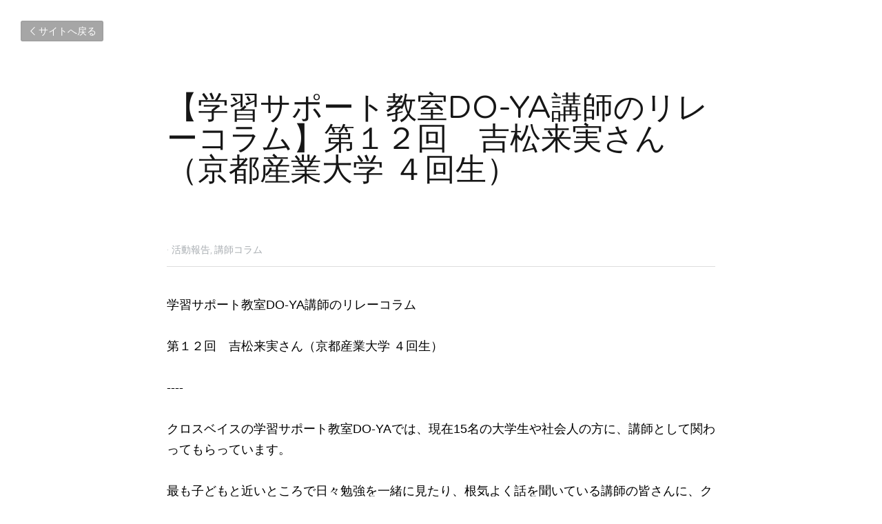

--- FILE ---
content_type: text/html; charset=utf-8
request_url: https://www.cross-base.org/blog/do-ya-30eea14d-7652-467b-bc78-291047218542
body_size: 68298
content:
<!-- Powered by Strikingly.com 4 (1) Dec 14, 2025 at 14:28-->
<!DOCTYPE html>
<html itemscope itemtype='http://schema.org/WebPage' lang='ja' xmlns:og='http://ogp.me/ns#' xmlns='http://www.w3.org/1999/xhtml'>
<head>
<title>  【学習サポート教室DO-YA講師のリレーコラム】第１２回　吉松来実さん（京都産業大学 ４回生） - 活動報...</title>
<meta content='text/html; charset=UTF-8' http-equiv='Content-Type'>
<meta content='width=device-width,initial-scale=1.0,user-scalable=yes,minimum-scale=1.0,maximum-scale=3.0' id='viewport' name='viewport'>
<meta content='学習サポート教室DO-YA講師のリレーコラム 第１２回　吉松来実さん（京都産業大学 ４回生） ---- クロスベイスの学習サポート教室DO-YAでは、現在15名の大学生や社会人の方に、講師として関わってもらっています。 最も子どもと近いところで日々勉強を一緒に見たり、根気よく話を聞いている講師の皆さんに、クロスベイスは支えられています。 講師からみたクロスベ' name='description'>
<meta content='article' property='og:type'>
<meta content='  【学習サポート教室DO-YA講師のリレーコラム】第１２回　吉松来実さん（京都産業大学 ４回生）' property='og:title'>
<meta content='https://www.cross-base.org/blog/do-ya-30eea14d-7652-467b-bc78-291047218542' property='og:url'>
<meta content='https://custom-images.strikinglycdn.com/res/hrscywv4p/image/upload/c_limit,fl_lossy,h_9000,w_1200,f_auto,q_auto/1173937/778442_5978.jpeg' property='og:image'>
<meta content='  【学習サポート教室DO-YA講師のリレーコラム】第１２回　吉松来実さん（京都産業大学 ４回生）' property='og:site_name'>
<meta content='学習サポート教室DO-YA講師のリレーコラム 第１２回　吉松来実さん（京都産業大学 ４回生） ---- クロスベイスの学習サポート教室DO-YAでは、現在15名の大学生や社会人の方に、講師として関わってもらっています。 最も子どもと近いところで日々勉強を一緒に見たり、根気よく話を聞いている講師の皆さんに、クロスベイスは支えられています。 講師からみたクロスベ' property='og:description'>
<meta content='  【学習サポート教室DO-YA講師のリレーコラム】第１２回　吉松来実さん（京都産業大学 ４回生）' itemprop='name'>
<meta content='学習サポート教室DO-YA講師のリレーコラム 第１２回　吉松来実さん（京都産業大学 ４回生） ---- クロスベイスの学習サポート教室DO-YAでは、現在15名の大学生や社会人の方に、講師として関わってもらっています。 最も子どもと近いところで日々勉強を一緒に見たり、根気よく話を聞いている講師の皆さんに、クロスベイスは支えられています。 講師からみたクロスベ' itemprop='description'>
<meta content='https://custom-images.strikinglycdn.com/res/hrscywv4p/image/upload/c_limit,fl_lossy,h_9000,w_1200,f_auto,q_auto/1173937/778442_5978.jpeg' itemprop='image'>
<meta name="csrf-param" content="authenticity_token" />
<meta name="csrf-token" content="oJ89jsFrXYpuJrq9Sv2RCY/0A9EEs5eJHDTPQ4IpDhK8Vz3OrwFHFScO+cgYpXbRivy1vcdU+gpM+zxtZZDOeg==" />
<script>
window.$S={};$S.conf={"SUPPORTED_CURRENCY":[{"code":"AED","symbol":"\u062f.\u0625","decimal":".","thousand":",","precision":2,"name":"\u30a2\u30e9\u30d6\u9996\u9577\u56fd\u9023\u90a6\u30c7\u30a3\u30eb\u30cf\u30e0"},{"code":"AFN","symbol":"\u060b","decimal":".","thousand":",","precision":2,"name":"\u30a2\u30d5\u30ac\u30f3\u30a2\u30d5\u30ac\u30cb"},{"code":"ALL","symbol":"Lek","decimal":",","thousand":".","precision":2,"name":"\u30a2\u30eb\u30d0\u30cb\u30a2 \u30ec\u30af"},{"code":"AMD","symbol":"\u058f","decimal":",","thousand":".","precision":2,"name":"\u30a2\u30eb\u30e1\u30cb\u30a2 \u30c9\u30e9\u30e0"},{"code":"ANG","symbol":"\u0192","decimal":",","thousand":".","precision":2,"name":"\u30aa\u30e9\u30f3\u30c0\u9818\u30a2\u30f3\u30c6\u30a3\u30eb \u30ae\u30eb\u30c0\u30fc"},{"code":"AOA","symbol":"Kz","decimal":",","thousand":".","precision":2,"name":"\u30a2\u30f3\u30b4\u30e9 \u30af\u30ef\u30f3\u30b6"},{"code":"ARS","symbol":"$","decimal":",","thousand":".","precision":2,"name":"\u30a2\u30eb\u30bc\u30f3\u30c1\u30f3 \u30da\u30bd"},{"code":"AUD","symbol":"A$","decimal":".","thousand":" ","precision":2,"name":"\u30aa\u30fc\u30b9\u30c8\u30e9\u30ea\u30a2\u30c9\u30eb"},{"code":"AWG","symbol":"\u0192","decimal":".","thousand":",","precision":2,"name":"\u30a2\u30eb\u30d0 \u30ae\u30eb\u30c0\u30fc"},{"code":"AZN","symbol":"\u20bc","decimal":".","thousand":",","precision":2,"name":"\u30a2\u30bc\u30eb\u30d0\u30a4\u30b8\u30e3\u30f3 \u30de\u30ca\u30c8"},{"code":"BAM","symbol":"KM","decimal":",","thousand":".","precision":2,"name":"\u30dc\u30b9\u30cb\u30a2 \u30de\u30eb\u30af (BAM)"},{"code":"BBD","symbol":"$","decimal":".","thousand":",","precision":2,"name":"\u30d0\u30eb\u30d0\u30c9\u30b9 \u30c9\u30eb"},{"code":"BDT","symbol":"Tk","decimal":".","thousand":",","precision":2,"name":"\u30d0\u30f3\u30b0\u30e9\u30c7\u30b7\u30e5\u30bf\u30ab"},{"code":"BGN","symbol":"\u043b\u0432","decimal":",","thousand":".","precision":2,"name":"\u30d6\u30eb\u30ac\u30ea\u30a2 \u65b0\u30ec\u30d5"},{"code":"BHD","symbol":"\u062f.\u0628","decimal":".","thousand":",","precision":3,"name":"\u30d0\u30fc\u30ec\u30fc\u30f3\u30c7\u30a3\u30ca\u30fc\u30eb"},{"code":"BIF","symbol":"FBu","decimal":".","thousand":",","precision":0,"name":"\u30d6\u30eb\u30f3\u30b8 \u30d5\u30e9\u30f3"},{"code":"BMD","symbol":"$","decimal":".","thousand":",","precision":2,"name":"\u30d0\u30df\u30e5\u30fc\u30c0 \u30c9\u30eb"},{"code":"BND","symbol":"$","decimal":".","thousand":",","precision":2,"name":"\u30d6\u30eb\u30cd\u30a4 \u30c9\u30eb"},{"code":"BOB","symbol":"$b","decimal":",","thousand":".","precision":2,"name":"\u30dc\u30ea\u30d3\u30a2 \u30dc\u30ea\u30d3\u30a2\u30fc\u30ce"},{"code":"BRL","symbol":"R$","decimal":",","thousand":".","precision":2,"name":"\u30d6\u30e9\u30b8\u30eb\u30ec\u30a2\u30eb","format":"%s %v"},{"code":"BSD","symbol":"$","decimal":".","thousand":",","precision":2,"name":"\u30d0\u30cf\u30de \u30c9\u30eb"},{"code":"BTN","symbol":"Nu.","decimal":".","thousand":",","precision":2,"name":"\u30d6\u30fc\u30bf\u30f3\u30cb\u30e5\u30eb\u30bf\u30e0"},{"code":"BWP","symbol":"P","decimal":".","thousand":",","precision":2,"name":"\u30dc\u30c4\u30ef\u30ca \u30d7\u30e9"},{"code":"BYN","symbol":"Br","decimal":".","thousand":",","precision":2,"name":"\u30d9\u30e9\u30eb\u30fc\u30b7 \u30eb\u30fc\u30d6\u30eb"},{"code":"BZD","symbol":"BZ$","decimal":".","thousand":",","precision":2,"name":"\u30d9\u30ea\u30fc\u30ba \u30c9\u30eb"},{"code":"CAD","symbol":"$","decimal":".","thousand":",","precision":2,"name":"\u30ab\u30ca\u30c0\u30c9\u30eb"},{"code":"CDF","symbol":"FC","decimal":".","thousand":",","precision":2,"name":"\u30b3\u30f3\u30b4 \u30d5\u30e9\u30f3"},{"code":"CHF","symbol":"CHF","decimal":".","thousand":"'","precision":2,"name":"\u30b9\u30a4\u30b9\u30d5\u30e9\u30f3","format":"%s %v"},{"code":"CLP","symbol":"$","decimal":"","thousand":".","precision":0,"name":"\u30c1\u30ea\u30da\u30bd"},{"code":"CNY","symbol":"\u00a5","decimal":".","thousand":",","precision":2,"name":"\u4e2d\u56fd\u4eba\u6c11\u5143"},{"code":"CRC","symbol":"\u20a1","decimal":",","thousand":".","precision":2,"name":"\u30b3\u30b9\u30bf\u30ea\u30ab \u30b3\u30ed\u30f3"},{"code":"CUP","symbol":"$","decimal":".","thousand":",","precision":2,"name":"\u30ad\u30e5\u30fc\u30d0\u30da\u30bd"},{"code":"CVE","symbol":"$","decimal":".","thousand":",","precision":2,"name":"\u30ab\u30fc\u30dc\u30d9\u30eb\u30c7 \u30a8\u30b9\u30af\u30fc\u30c9"},{"code":"CZK","symbol":"K\u010d","decimal":",","thousand":".","precision":2,"name":"\u30c1\u30a7\u30b3\u30b3\u30eb\u30ca","format":"%v %s"},{"code":"DJF","symbol":"Fdj","decimal":".","thousand":",","precision":0,"name":"\u30b8\u30d6\u30c1 \u30d5\u30e9\u30f3"},{"code":"DKK","symbol":"kr","decimal":".","thousand":",","precision":2,"name":"\u30c7\u30f3\u30de\u30fc\u30af\u30af\u30ed\u30fc\u30cd","format":"%v %s"},{"code":"DOP","symbol":"RD$","decimal":".","thousand":",","precision":2,"name":"\u30c9\u30df\u30cb\u30ab \u30da\u30bd"},{"code":"DZD","symbol":"\u062f\u062c","decimal":",","thousand":".","precision":2,"name":"\u30a2\u30eb\u30b8\u30a7\u30ea\u30a2 \u30c7\u30a3\u30ca\u30fc\u30eb"},{"code":"EGP","symbol":"E\u00a3","decimal":".","thousand":",","precision":2,"name":"\u30a8\u30b8\u30d7\u30c8 \u30dd\u30f3\u30c9"},{"code":"ERN","symbol":"Nkf","decimal":".","thousand":",","precision":2,"name":"\u30a8\u30ea\u30c8\u30ea\u30a2\u306e\u30ca\u30af\u30d5\u30a1"},{"code":"ETB","symbol":"Br","decimal":".","thousand":",","precision":2,"name":"\u30a8\u30c1\u30aa\u30d4\u30a2 \u30d6\u30eb"},{"code":"EUR","symbol":"\u20ac","decimal":",","thousand":".","precision":2,"name":"\u30e6\u30fc\u30ed","format":"%v %s"},{"code":"FJD","symbol":"$","decimal":".","thousand":",","precision":2,"name":"\u30d5\u30a3\u30b8\u30fc\u8af8\u5cf6 \u30c9\u30eb"},{"code":"FKP","symbol":"\u00a3","decimal":".","thousand":",","precision":2,"name":"\u30d5\u30a9\u30fc\u30af\u30e9\u30f3\u30c9\uff08\u30de\u30eb\u30d3\u30ca\u30b9\uff09\u8af8\u5cf6 \u30dd\u30f3\u30c9"},{"code":"GBP","symbol":"\u00a3","decimal":".","thousand":",","precision":2,"name":"\u82f1\u56fd\u30dd\u30f3\u30c9"},{"code":"GEL","symbol":"\u10da","decimal":",","thousand":".","precision":2,"name":"\u30b8\u30e7\u30fc\u30b8\u30a2 \u30e9\u30ea"},{"code":"GGP","symbol":"\u00a3","decimal":".","thousand":",","precision":2,"name":"\u30ac\u30fc\u30f3\u30b8\u30fc\u30dd\u30f3\u30c9"},{"code":"GHS","symbol":"GH\u20b5","decimal":".","thousand":",","precision":2,"name":"\u30ac\u30fc\u30ca \u30bb\u30c7\u30a3"},{"code":"GIP","symbol":"\u00a3","decimal":".","thousand":",","precision":2,"name":"\u30b8\u30d6\u30e9\u30eb\u30bf\u30eb \u30dd\u30f3\u30c9"},{"code":"GMD","symbol":"D","decimal":".","thousand":",","precision":2,"name":"\u30ac\u30f3\u30d3\u30a2 \u30c0\u30e9\u30b7"},{"code":"GNF","symbol":"\u20a3","decimal":".","thousand":",","precision":0,"name":"\u30ae\u30cb\u30a2 \u30d5\u30e9\u30f3"},{"code":"GTQ","symbol":"Q","decimal":".","thousand":",","precision":2,"name":"\u30b0\u30a2\u30c6\u30de\u30e9 \u30b1\u30c4\u30a1\u30eb"},{"code":"GYD","symbol":"G$","decimal":".","thousand":",","precision":2,"name":"\u30ac\u30a4\u30a2\u30ca \u30c9\u30eb"},{"code":"HKD","symbol":"HK$","decimal":".","thousand":",","precision":2,"name":"\u9999\u6e2f\u30c9\u30eb"},{"code":"HNL","symbol":"L","decimal":".","thousand":",","precision":2,"name":"\u30db\u30f3\u30b8\u30e5\u30e9\u30b9 \u30ec\u30f3\u30d4\u30e9"},{"code":"HRK","symbol":"kn","decimal":".","thousand":",","precision":2,"name":"\u30af\u30ed\u30a2\u30c1\u30a2 \u30af\u30fc\u30ca"},{"code":"HTG","symbol":"G","decimal":".","thousand":",","precision":2,"name":"\u30cf\u30a4\u30c1 \u30b0\u30fc\u30eb\u30c9"},{"code":"HUF","symbol":"Ft","decimal":"","thousand":",","precision":0,"name":"\u30cf\u30f3\u30ac\u30ea\u30fc\u30d5\u30a9\u30ea\u30f3\u30c8","format":"%v %s"},{"code":"ILS","symbol":"\u20aa","decimal":".","thousand":",","precision":2,"name":"\u30a4\u30b9\u30e9\u30a8\u30eb\u30b7\u30a7\u30b1\u30eb"},{"code":"IMP","symbol":"\u00a3","decimal":".","thousand":",","precision":2,"name":"\u30de\u30f3\u5cf6\u30dd\u30f3\u30c9"},{"code":"INR","symbol":"\u20b9","decimal":".","thousand":",","precision":2,"name":"\u30a4\u30f3\u30c9\u30eb\u30d4\u30fc"},{"code":"IQD","symbol":"\u062f.\u0639","decimal":".","thousand":",","precision":3,"name":"\u30a4\u30e9\u30af\u30c7\u30a3\u30ca\u30fc\u30eb"},{"code":"IRR","symbol":"\u062a\u0648\u0645\u0627\u0646","decimal":".","thousand":",","precision":2,"name":"\u30a4\u30e9\u30f3\u30ea\u30a2\u30eb"},{"code":"ISK","symbol":"kr","decimal":",","thousand":".","precision":2,"name":"\u30a2\u30a4\u30b9\u30e9\u30f3\u30c9 \u30af\u30ed\u30fc\u30ca"},{"code":"JEP","symbol":"\u00a3","decimal":".","thousand":",","precision":2,"name":"\u30b8\u30e3\u30fc\u30b8\u30fc\u30fb\u30dd\u30f3\u30c9"},{"code":"JMD","symbol":"J$","decimal":".","thousand":",","precision":2,"name":"\u30b8\u30e3\u30de\u30a4\u30ab\u30c9\u30eb"},{"code":"JOD","symbol":"JD","decimal":".","thousand":",","precision":3,"name":"\u30e8\u30eb\u30c0\u30f3 \u30c7\u30a3\u30ca\u30fc\u30eb"},{"code":"JPY","symbol":"\u00a5","decimal":"","thousand":",","precision":0,"name":"\u65e5\u672c\u5186","format":"%s %v"},{"code":"KES","symbol":"KSh","decimal":".","thousand":",","precision":2,"name":"\u30b1\u30cb\u30a2 \u30b7\u30ea\u30f3\u30b0"},{"code":"KGS","symbol":"\u043b\u0432","decimal":",","thousand":".","precision":2,"name":"\u30ad\u30eb\u30ae\u30b9\u30bf\u30f3 \u30bd\u30e0"},{"code":"KHR","symbol":"\u17db","decimal":".","thousand":",","precision":2,"name":"\u30ab\u30f3\u30dc\u30b8\u30a2 \u30ea\u30a8\u30eb"},{"code":"KMF","symbol":"CF","decimal":".","thousand":",","precision":0,"name":"\u30b3\u30e2\u30ed \u30d5\u30e9\u30f3"},{"code":"KPW","symbol":"\u20a9","decimal":".","thousand":",","precision":2,"name":"\u5317\u671d\u9bae\u30a6\u30a9\u30f3"},{"code":"KRW","symbol":"\uc6d0","decimal":"","thousand":",","precision":0,"name":"\u97d3\u56fd\u30a6\u30a9\u30f3","format":"%v %s"},{"code":"KWD","symbol":"\u062f.\u0643","decimal":".","thousand":",","precision":3,"name":"\u30af\u30a6\u30a7\u30fc\u30c8 \u30c7\u30a3\u30ca\u30fc\u30eb"},{"code":"KYD","symbol":"CI$","decimal":".","thousand":",","precision":2,"name":"\u30b1\u30a4\u30de\u30f3\u8af8\u5cf6 \u30c9\u30eb"},{"code":"KZT","symbol":"\u20b8","decimal":",","thousand":".","precision":2,"name":"\u30ab\u30b6\u30d5\u30b9\u30bf\u30f3 \u30c6\u30f3\u30b2"},{"code":"LBP","symbol":"LL","decimal":".","thousand":",","precision":2,"name":"\u30ec\u30d0\u30ce\u30f3 \u30dd\u30f3\u30c9"},{"code":"LKR","symbol":"\u20a8","decimal":".","thousand":",","precision":2,"name":"\u30b9\u30ea\u30e9\u30f3\u30ab \u30eb\u30d4\u30fc"},{"code":"LRD","symbol":"LR$","decimal":".","thousand":",","precision":2,"name":"\u30ea\u30d9\u30ea\u30a2 \u30c9\u30eb"},{"code":"LSL","symbol":"M","decimal":".","thousand":",","precision":2,"name":"\u30ec\u30bd\u30c8 \u30ed\u30c6\u30a3"},{"code":"LYD","symbol":"LD","decimal":".","thousand":",","precision":3,"name":"\u30ea\u30d3\u30a2\u30c7\u30a3\u30ca\u30fc\u30eb"},{"code":"MAD","symbol":"\u062f.\u0645.","decimal":",","thousand":".","precision":2,"name":"\u30e2\u30ed\u30c3\u30b3 \u30c7\u30a3\u30eb\u30cf\u30e0"},{"code":"MDL","symbol":"L","decimal":",","thousand":".","precision":2,"name":"\u30e2\u30eb\u30c9\u30d0 \u30ec\u30a4"},{"code":"MGA","symbol":"Ar","decimal":".","thousand":",","precision":0,"name":"\u30de\u30c0\u30ac\u30b9\u30ab\u30eb \u30a2\u30ea\u30a2\u30ea"},{"code":"MKD","symbol":"\u0434\u0435\u043d","decimal":",","thousand":".","precision":2,"name":"\u30de\u30b1\u30c9\u30cb\u30a2 \u30c7\u30ca\u30eb"},{"code":"MMK","symbol":"Ks","decimal":".","thousand":",","precision":2,"name":"\u30df\u30e3\u30f3\u30de\u30fc \u30c1\u30e3\u30c3\u30c8"},{"code":"MNT","symbol":"\u20ae","decimal":".","thousand":",","precision":2,"name":"\u30e2\u30f3\u30b4\u30eb \u30c8\u30b0\u30ed\u30b0"},{"code":"MOP","symbol":"MOP$","decimal":".","thousand":",","precision":2,"name":"\u30de\u30ab\u30aa \u30d1\u30bf\u30ab"},{"code":"MRO","symbol":"UM","decimal":".","thousand":",","precision":2,"name":"\u30e2\u30fc\u30ea\u30bf\u30cb\u30a2 \u30a6\u30ae\u30a2"},{"code":"MRU","symbol":"UM","decimal":".","thousand":",","precision":2,"name":"Mauritanian ouguiya"},{"code":"MUR","symbol":"\u20a8","decimal":".","thousand":",","precision":2,"name":"\u30e2\u30fc\u30ea\u30b7\u30e3\u30b9 \u30eb\u30d4\u30fc"},{"code":"MVR","symbol":"Rf","decimal":".","thousand":",","precision":2,"name":"\u30e2\u30eb\u30c7\u30a3\u30d6\u8af8\u5cf6 \u30eb\u30d5\u30a3\u30a2"},{"code":"MWK","symbol":"K","decimal":".","thousand":",","precision":2,"name":"\u30de\u30e9\u30a6\u30a3 \u30af\u30ef\u30c1\u30e3"},{"code":"MXN","symbol":"$","decimal":".","thousand":",","precision":2,"name":"\u30e1\u30ad\u30b7\u30b3\u30da\u30bd"},{"code":"MYR","symbol":"RM","decimal":".","thousand":",","precision":2,"name":"\u30de\u30ec\u30fc\u30b7\u30a2\u30ea\u30f3\u30ae\u30c3\u30c8"},{"code":"MZN","symbol":"MT","decimal":",","thousand":".","precision":2,"name":"\u30e2\u30b6\u30f3\u30d3\u30fc\u30af \u30e1\u30c6\u30a3\u30ab\u30eb"},{"code":"NAD","symbol":"N$","decimal":".","thousand":",","precision":2,"name":"\u30ca\u30df\u30d3\u30a2 \u30c9\u30eb"},{"code":"NGN","symbol":"\u20a6","decimal":".","thousand":",","precision":2,"name":"\u30ca\u30a4\u30b8\u30a7\u30ea\u30a2 \u30ca\u30a4\u30e9"},{"code":"NIO","symbol":"C$","decimal":".","thousand":",","precision":2,"name":"\u30cb\u30ab\u30e9\u30b0\u30a2 \u30b3\u30eb\u30c9\u30d0 \u30aa\u30ed"},{"code":"NOK","symbol":"kr","decimal":",","thousand":".","precision":2,"name":"\u30ce\u30eb\u30a6\u30a7\u30fc\u30af\u30ed\u30fc\u30cd","format":"%v %s"},{"code":"NPR","symbol":"\u20a8","decimal":".","thousand":",","precision":2,"name":"\u30cd\u30d1\u30fc\u30eb \u30eb\u30d4\u30fc"},{"code":"NZD","symbol":"$","decimal":".","thousand":",","precision":2,"name":"\u30cb\u30e5\u30fc\u30b8\u30fc\u30e9\u30f3\u30c9\u30c9\u30eb"},{"code":"OMR","symbol":"\u0631.\u0639.","decimal":".","thousand":",","precision":3,"name":"\u30aa\u30de\u30fc\u30f3\u30fb\u30ea\u30a2\u30eb"},{"code":"PAB","symbol":"B\/.","decimal":".","thousand":",","precision":2,"name":"\u30d1\u30ca\u30de \u30d0\u30eb\u30dc\u30a2"},{"code":"PEN","symbol":"S\/.","decimal":".","thousand":",","precision":2,"name":"\u30cc\u30a8\u30dc\u30bd\u30eb"},{"code":"PGK","symbol":"K","decimal":".","thousand":",","precision":2,"name":"\u30d1\u30d7\u30a2\u30cb\u30e5\u30fc\u30ae\u30cb\u30a2 \u30ad\u30ca"},{"code":"PHP","symbol":"\u20b1","decimal":".","thousand":",","precision":2,"name":"\u30d5\u30a3\u30ea\u30d4\u30f3\u30da\u30bd"},{"code":"PKR","symbol":"\u20a8","decimal":".","thousand":",","precision":2,"name":"\u30d1\u30ad\u30b9\u30bf\u30f3 \u30eb\u30d4\u30fc"},{"code":"PLN","symbol":"z\u0142","decimal":",","thousand":" ","precision":2,"name":"\u30dd\u30fc\u30e9\u30f3\u30c9\u30ba\u30ed\u30c1","format":"%v %s"},{"code":"PYG","symbol":"\u20b2","decimal":",","thousand":".","precision":0,"name":"\u30d1\u30e9\u30b0\u30a2\u30a4 \u30b0\u30a2\u30e9\u30cb"},{"code":"QAR","symbol":"\u0631.\u0642","decimal":".","thousand":",","precision":2,"name":"\u30ab\u30bf\u30fc\u30eb \u30ea\u30a2\u30eb"},{"code":"RON","symbol":"lei","decimal":",","thousand":".","precision":2,"name":"\u30eb\u30fc\u30de\u30cb\u30a2 \u30ec\u30a4"},{"code":"RSD","symbol":"\u0434\u0438\u043d","decimal":",","thousand":".","precision":2,"name":"\u30c7\u30a3\u30ca\u30fc\u30eb (\u30bb\u30eb\u30d3\u30a2)"},{"code":"RUB","symbol":"\u20bd","decimal":",","thousand":".","precision":2,"name":"\u30ed\u30b7\u30a2\u30eb\u30fc\u30d6\u30eb","format":"%v %s"},{"code":"RWF","symbol":"FRw","decimal":".","thousand":",","precision":0,"name":"\u30eb\u30ef\u30f3\u30c0 \u30d5\u30e9\u30f3"},{"code":"SAR","symbol":"\u0631.\u0633","decimal":".","thousand":",","precision":2,"name":"\u30b5\u30a6\u30b8 \u30ea\u30e4\u30eb"},{"code":"SBD","symbol":"SI$","decimal":".","thousand":",","precision":2,"name":"\u30bd\u30ed\u30e2\u30f3\u8af8\u5cf6 \u30c9\u30eb"},{"code":"SCR","symbol":"SRe","decimal":".","thousand":",","precision":2,"name":"\u30bb\u30fc\u30b7\u30a7\u30eb \u30eb\u30d4\u30fc"},{"code":"SDG","symbol":"SDG","decimal":".","thousand":",","precision":2,"name":"\u30b9\u30fc\u30c0\u30f3\u30dd\u30f3\u30c9"},{"code":"SEK","symbol":"kr","decimal":".","thousand":" ","precision":2,"name":"\u30b9\u30a6\u30a7\u30fc\u30c7\u30f3 \u30af\u30ed\u30fc\u30ca","format":"%v %s"},{"code":"SGD","symbol":"S$","decimal":".","thousand":",","precision":2,"name":"\u30b7\u30f3\u30ac\u30dd\u30fc\u30eb\u30c9\u30eb"},{"code":"SHP","symbol":"\u00a3","decimal":".","thousand":",","precision":2,"name":"\u30bb\u30f3\u30c8\u30d8\u30ec\u30ca\u5cf6 \u30dd\u30f3\u30c9"},{"code":"SLL","symbol":"Le","decimal":".","thousand":",","precision":2,"name":"\u30b7\u30a8\u30e9\u30ec\u30aa\u30cd \u30ec\u30aa\u30f3"},{"code":"SOS","symbol":"S","decimal":".","thousand":",","precision":2,"name":"\u30bd\u30de\u30ea\u30a2 \u30b7\u30ea\u30f3\u30b0"},{"code":"SRD","symbol":"$","decimal":",","thousand":".","precision":2,"name":"\u30b9\u30ea\u30ca\u30e0 \u30c9\u30eb"},{"code":"SSP","symbol":"SS\u00a3","decimal":".","thousand":",","precision":2,"name":"\u5357\u30b9\u30fc\u30c0\u30f3\u30dd\u30f3\u30c9"},{"code":"STD","symbol":"Db","decimal":".","thousand":",","precision":2,"name":"\u30b5\u30f3\u30c8\u30e1\u30fb\u30d7\u30ea\u30f3\u30b7\u30da \u30c9\u30d6\u30e9"},{"code":"STN","symbol":"Db","decimal":".","thousand":",","precision":2,"name":"\u30b5\u30f3\u30c8\u30e1\u30fb\u30d7\u30ea\u30f3\u30b7\u30da\u30fb\u30c9\u30d6\u30e9"},{"code":"SYP","symbol":"LS","decimal":".","thousand":",","precision":2,"name":"Syrian pound"},{"code":"SZL","symbol":"E","decimal":".","thousand":",","precision":2,"name":"\u30b9\u30ef\u30b8\u30e9\u30f3\u30c9 \u30ea\u30e9\u30f3\u30b2\u30cb"},{"code":"THB","symbol":"\u0e3f","decimal":".","thousand":",","precision":2,"name":"\u30bf\u30a4\u30d0\u30fc\u30c4"},{"code":"TJS","symbol":"SM","decimal":".","thousand":",","precision":2,"name":"\u30bf\u30b8\u30ad\u30b9\u30bf\u30f3 \u30bd\u30e2\u30cb"},{"code":"TMT","symbol":"T","decimal":".","thousand":",","precision":2,"name":"\u30c8\u30eb\u30af\u30e1\u30cb\u30b9\u30bf\u30f3\u30de\u30ca\u30c8"},{"code":"TND","symbol":"\u062f.\u062a","decimal":".","thousand":",","precision":3,"name":"\u30c1\u30e5\u30cb\u30b8\u30a2\u30fb\u30c7\u30a3\u30ca\u30fc\u30eb"},{"code":"TOP","symbol":"T$","decimal":".","thousand":",","precision":2,"name":"\u30c8\u30f3\u30ac \u30d1\u30fb\u30a2\u30f3\u30ac"},{"code":"TRY","symbol":"\u20ba","decimal":".","thousand":",","precision":2,"name":"\u65b0\u30c8\u30eb\u30b3\u30ea\u30e9"},{"code":"TTD","symbol":"TT$","decimal":".","thousand":",","precision":2,"name":"\u30c8\u30ea\u30cb\u30c0\u30fc\u30c9\u30c8\u30d0\u30b4 \u30c9\u30eb"},{"code":"TWD","symbol":"NT$","decimal":"","thousand":",","precision":0,"name":"\u65b0\u53f0\u6e7e\u30c9\u30eb"},{"code":"TZS","symbol":"Tsh","decimal":".","thousand":",","precision":2,"name":"\u30bf\u30f3\u30b6\u30cb\u30a2 \u30b7\u30ea\u30f3\u30b0"},{"code":"UAH","symbol":"\u20b4","decimal":".","thousand":",","precision":2,"name":"\u30a6\u30af\u30e9\u30a4\u30ca \u30b0\u30ea\u30d6\u30ca"},{"code":"UGX","symbol":"USh","decimal":".","thousand":",","precision":2,"name":"\u30a6\u30ac\u30f3\u30c0 \u30b7\u30ea\u30f3\u30b0"},{"code":"USD","symbol":"$","decimal":".","thousand":",","precision":2,"name":"\u7c73\u30c9\u30eb"},{"code":"UYU","symbol":"$U","decimal":",","thousand":".","precision":2,"name":"\u30a6\u30eb\u30b0\u30a2\u30a4 \u30da\u30bd"},{"code":"UZS","symbol":"\u043b\u0432","decimal":",","thousand":".","precision":2,"name":"\u30a6\u30ba\u30d9\u30ad\u30b9\u30bf\u30f3 \u30b9\u30e0"},{"code":"VES","symbol":"Bs.S.","decimal":".","thousand":",","precision":2,"name":"\u30d9\u30cd\u30ba\u30a8\u30e9\u306e\u30dc\u30ea\u30d0\u30eb\u30fb\u30bd\u30d9\u30e9\u30ce"},{"code":"VUV","symbol":"VT","decimal":".","thousand":",","precision":0,"name":"\u30d0\u30cc\u30a2\u30c4 \u30d0\u30c4"},{"code":"WST","symbol":"WS$","decimal":".","thousand":",","precision":2,"name":"\u30b5\u30e2\u30a2 \u30bf\u30e9"},{"code":"XAF","symbol":"FCFA","decimal":".","thousand":",","precision":0,"name":"\u4e2d\u592e\u30a2\u30d5\u30ea\u30ab CFA \u30d5\u30e9\u30f3"},{"code":"XCD","symbol":"EC$","decimal":".","thousand":",","precision":2,"name":"\u6771\u30ab\u30ea\u30d6 \u30c9\u30eb"},{"code":"XDR","symbol":"SDR","decimal":".","thousand":"","precision":0,"name":"\u7279\u5225\u62bd\u9078\u6a29"},{"code":"XOF","symbol":"CFA","decimal":".","thousand":",","precision":0,"name":"\u897f\u30a2\u30d5\u30ea\u30ab CFA \u30d5\u30e9\u30f3"},{"code":"XPF","symbol":"\u20a3","decimal":".","thousand":",","precision":0,"name":"CFP \u30d5\u30e9\u30f3"},{"code":"YER","symbol":"\u0631.\u064a","decimal":".","thousand":",","precision":2,"name":"\u30a4\u30a8\u30e1\u30f3 \u30ea\u30a2\u30eb"},{"code":"ZAR","symbol":"R","decimal":".","thousand":",","precision":2,"name":"\u5357\u30a2\u30d5\u30ea\u30ab\u30e9\u30f3\u30c9"},{"code":"ZMW","symbol":"K","decimal":",","thousand":".","precision":2,"name":"\u30b6\u30f3\u30d3\u30a2 \u30af\u30ef\u30c1\u30e3"},{"code":"IDR","symbol":"Rp ","decimal":"","thousand":".","precision":0,"name":"\u30a4\u30f3\u30c9\u30cd\u30b7\u30a2\u30eb\u30d4\u30a2"},{"code":"VND","symbol":"\u20ab","decimal":"","thousand":".","precision":0,"name":"\u30d9\u30c8\u30ca\u30e0\u30c9\u30f3","format":"%v%s"},{"code":"LAK","symbol":"\u20ad","decimal":".","thousand":",","precision":2,"name":"\u30e9\u30aa\u30b9 \u30ad\u30fc\u30d7"},{"code":"COP","symbol":"$","decimal":".","thousand":",","precision":0,"name":"\u30b3\u30ed\u30f3\u30d3\u30a2\u30da\u30bd"}],"keenio_collection":"strikingly_pageviews","keenio_pbs_impression_collection":"strikingly_pbs_impression","keenio_pbs_conversion_collection":"strikingly_pbs_conversion","keenio_pageservice_imageshare_collection":"strikingly_pageservice_imageshare","keenio_page_socialshare_collection":"strikingly_page_socialshare","keenio_page_framing_collection":"strikingly_page_framing","keenio_file_download_collection":"strikingly_file_download","is_google_analytics_enabled":true,"gdpr_compliance_feature":false,"is_strikingly_analytics_enabled":true,"baidu_xzh_json":null,"isBlog":true};$S.globalConf={"premium_apps":["HtmlApp","EcwidApp","MailChimpApp","CeleryApp","LocuApp"],"environment":"production","env":"production","host_suffix":"strikingly.com","asset_url":"https:\/\/static-assets.strikinglycdn.com","support_url":"http:\/\/support.strikingly.com","sxl_font_api_url":"https:\/\/static-fonts-css.strikinglycdn.com","locale":"ja","enable_live_chat":true,"s_in_china":false,"browser_locale":null,"is_sxl":false,"is_rtl":false,"google":{"recaptcha_v2_client_key":"6LeRypQbAAAAAGgaIHIak2L7UaH4Mm3iS6Tpp7vY","recaptcha_v2_invisible_client_key":"6LdmtBYdAAAAAJmE1hETf4IHoUqXQaFuJxZPO8tW"},"hcaptcha":{"hcaptcha_checkbox_key":"cd7ccab0-57ca-49aa-98ac-db26473a942a","hcaptcha_invisible_key":"65400c5a-c122-4648-971c-9f7e931cd872"},"user_image_cdn":{"qn":"\/\/user-assets.sxlcdn.com","s":"\/\/custom-images.strikinglycdn.com"},"user_image_private_cdn":{"qn":null},"rollout":{"crm_livechat":true,"google_invisible_recaptcha":true,"enabled_hcaptcha":true,"nav_2021":true,"nav_2021_off":false,"nav_2023":true,"new_blog_layout":true,"pbs_i18n":true},"GROWINGIO_API_KEY":null,"BAIDU_API_KEY":null,"SEGMENTIO_API_KEY":"eb3txa37hi","FACEBOOK_APP_ID":"138736959550286","WECHAT_APP_ID":null,"KEEN_IO_PROJECT_ID":"5317e03605cd66236a000002","KEEN_IO_WRITE_KEY":"[base64]","CLOUDINARY_CLOUD_NAME":"hrscywv4p","CLOUDINARY_PRESET":"oxbxiyxl","BUGSNAG_FE_API_KEY":"","BUGSNAG_FE_JS_RELEASE_STAGE":"production","WEB_PUSH_PUB_KEY":"BDKuVD3CPl9FsdF_P7eYJg1i-siryCIDQRcOhTu2zMMFbNrXaugVggo_7vy5OHPYTVaXkLBWv8PUPdduzaKq8xE="};$S.miniProgramAppType=null;$S.blogPostData={"blogPostMeta":{"id":16487306,"state":"published","pinned":false,"notified":false,"createdAt":"2021-09-01T23:02:38.354-07:00","publishedAt":"2021-09-01T23:05:18.454-07:00","publicUrl":"https:\/\/www.cross-base.org\/blog\/do-ya-30eea14d-7652-467b-bc78-291047218542","customSlug":null,"editCount":22,"publishedEditCount":18,"mode":"show","role":null,"reviewState":null,"needReview":false,"censorshipResult":null,"reviewUpdatedAt":null,"scheduledPublishAt":null,"scheduledPublishAtUtcTime":null,"scheduledTimeZone":null,"postedToWechat":false,"tags":["活動報告","講師コラム"],"categories":[{"id":182429,"name":"\u8b1b\u5e2b\u30b3\u30e9\u30e0"},{"id":16288,"name":"\u6d3b\u52d5\u5831\u544a"}],"socialMediaConfig":{"url":"https:\/\/www.cross-base.org\/blog\/do-ya-30eea14d-7652-467b-bc78-291047218542","title":"\u00a0 \u3010\u5b66\u7fd2\u30b5\u30dd\u30fc\u30c8\u6559\u5ba4DO-YA\u8b1b\u5e2b\u306e\u30ea\u30ec\u30fc\u30b3\u30e9\u30e0\u3011\u7b2c\uff11\uff12\u56de\u3000\u5409\u677e\u6765\u5b9f\u3055\u3093\uff08\u4eac\u90fd\u7523\u696d\u5927\u5b66 \uff14\u56de\u751f\uff09","image":"https:\/\/custom-images.strikinglycdn.com\/res\/hrscywv4p\/image\/upload\/c_limit,fl_lossy,h_9000,w_1200,f_auto,q_auto\/1173937\/778442_5978.jpeg","description":"\u5b66\u7fd2\u30b5\u30dd\u30fc\u30c8\u6559\u5ba4DO-YA\u8b1b\u5e2b\u306e\u30ea\u30ec\u30fc\u30b3\u30e9\u30e0 \u7b2c\uff11\uff12\u56de\u3000\u5409\u677e\u6765\u5b9f\u3055\u3093\uff08\u4eac\u90fd\u7523\u696d\u5927\u5b66 \uff14\u56de\u751f\uff09 ---- \u30af\u30ed\u30b9\u30d9\u30a4\u30b9\u306e\u5b66\u7fd2\u30b5\u30dd\u30fc\u30c8\u6559\u5ba4DO-YA\u3067\u306f\u3001\u73fe\u572815\u540d\u306e\u5927\u5b66\u751f\u3084\u793e\u4f1a\u4eba\u306e\u65b9\u306b\u3001\u8b1b\u5e2b\u3068\u3057\u3066\u95a2\u308f\u3063\u3066\u3082\u3089\u3063\u3066\u3044\u307e\u3059\u3002 \u6700\u3082\u5b50\u3069\u3082\u3068\u8fd1\u3044\u3068\u3053\u308d\u3067\u65e5\u3005\u52c9\u5f37\u3092\u4e00\u7dd2\u306b\u898b\u305f\u308a\u3001\u6839\u6c17\u3088\u304f\u8a71\u3092\u805e\u3044\u3066\u3044\u308b\u8b1b\u5e2b\u306e\u7686\u3055\u3093\u306b\u3001\u30af\u30ed\u30b9\u30d9\u30a4\u30b9\u306f\u652f\u3048\u3089\u308c\u3066\u3044\u307e\u3059\u3002 \u8b1b\u5e2b\u304b\u3089\u307f\u305f\u30af\u30ed\u30b9\u30d9\u30a4\u30b9\u3084DO-YA\u306e\u69d8\u5b50\u3092\u3001\u8b1b\u5e2b\u81ea\u8eab\u304c\u57f7\u7b46\u3059\u308b\u30b3\u30e9\u30e0\u306e\u5f62\u3067\u304a\u5c4a\u3051\u3057\u307e\u3059\u3002 ---- \u79c1\u306f\u3001\u4eca\u5e74\u306e1\u6708\u304b\u3089\u3053\u306e\u30af\u30ed\u30b9\u30d9\u30a4\u30b9\u3067\u65e5\u672c\u8a9e\u306e\u62c5\u5f53\u3068\u3057\u3066\u6d3b\u52d5\u3057\u3066\u3044\u307e\u3059\u3002...","fbAppId":"138736959550286"},"nextBlogPostTitle":"\u3010\u6d3b\u52d5\u5831\u544a\u3011\u30af\u30ed\u30b9\u30d9\u30a4\u30b9\u306e\u300c\u3066\u3064\u304c\u304f\u30ab\u30d5\u30a7\u300d","nextBlogPostRelativeUrl":"\/blog\/59027486b37","nextBlogPostId":16628718,"prevBlogPostTitle":"\u3010\u5b66\u7fd2\u30b5\u30dd\u30fc\u30c8\u6559\u5ba4DO-YA\u8b1b\u5e2b\u306e\u30ea\u30ec\u30fc\u30b3\u30e9\u30e0\u3011\u7b2c\uff11\uff11\u56de\u3000\u300c\u4eba\u751f\u4f55\u304c\u8d77\u304d\u308b\u304b\u5206\u304b\u3089\u306a\u3044\u304b\u3089\u3001\u6c17\u306b\u306a\u308b\u306a\u3089\u3068\u308a\u3042\u3048\u305a\u3084\u3063\u3066\u307f\u308b\u3068\u826f\u3044\u300d\u3000\u4e0a\u4e95\u90c1\u548c\u3055\u3093\uff08\u95a2\u897f\u5b66\u9662\u5927\u5b66 \uff14\u56de\u751f\uff09","prevBlogPostRelativeUrl":"\/blog\/do-ya-2ea23d8a-100c-4205-911d-ce704eeb7419","prevBlogPostId":16170683},"pageMeta":{"blogSettings":{"previewLayout":1,"category_order":false,"has_subscription_code":false,"preview_number":"8","hide_new_blog_tips":true},"isPro":true,"isV4":true,"forcedLocale":"ja","userId":1173937,"membership":"pro","theme":{"id":10,"css_file":"themes/fresh/main","color_list":"","created_at":"2012-08-15T19:55:05.697-07:00","updated_at":"2018-04-10T19:58:56.562-07:00","display_name":"Fresh","default_slide_list":"104","navbar_file":"fresh/navbar","footer_file":"fresh/footer","name":"fresh","thumb_image":"themes/fresh/icon.png","use_background_image":false,"demo_page_id":2002,"type_mask":1,"data_page_id":3016,"is_new":false,"priority":10,"header_file":"fresh/header","data":"{\"menu\":{\"type\":\"Menu\",\"components\":{\"logo\":{\"type\":\"Image\",\"image_type\":\"small\",\"url\":\"/images/defaults/default_logo.png\"},\"title\":{\"type\":\"RichText\",\"value\":\"Title Text\",\"text_type\":\"title\"},\"power_button\":{\"type\":\"Image\",\"image_type\":\"small\",\"url\":\"/images/themes/fresh/power.png\"}}}}","name_with_v4_fallback":"fresh"},"permalink":"site-1173937-8803-101","subscriptionPlan":"pro_yearly","subscriptionPeriod":"yearly","isOnTrial":false,"customColors":{"type":"CustomColors","id":"f_d05f6da1-b55d-48b9-aa83-e849584179ec","defaultValue":null,"active":true,"highlight1":"#f45c2b","highlight2":"#f4931c"},"animations":{"type":"Animations","id":"f_3b7eaf21-6a85-440a-9b4d-6817a259b33e","defaultValue":null,"page_scroll":"slide_in","background":"none","image_link_hover":"light_overlay"},"s5Theme":{"type":"Theme","id":"f_4844b086-1c83-4655-8d63-58f950a1847d","version":"10","nav":{"type":"NavTheme","id":"f_3f1c7736-2c07-4e49-93b5-ef9c08321772","name":"topBar","layout":"a","padding":"medium","sidebarWidth":"small","topContentWidth":"full","horizontalContentAlignment":"left","verticalContentAlignment":"top","fontSize":"medium","backgroundColor1":"#dddddd","highlightColor":null,"presetColorName":"transparent","itemSpacing":"compact","dropShadow":"no","socialMediaListType":"link","isTransparent":true,"isSticky":true,"showSocialMedia":false,"highlight":{"type":"underline","textColor":null,"blockTextColor":null,"blockBackgroundColor":null,"blockShape":"pill","id":"f_4854fb48-5c86-49ab-8d10-2c0fc03b9db7"},"border":{"enable":false,"borderColor":"#000","position":"bottom","thickness":"small"},"socialMedia":[],"socialMediaButtonList":[{"type":"Facebook","id":"a5887978-0c35-11f0-8ae6-cb4d77c09591","url":"","link_url":"","share_text":"","show_button":false},{"type":"Twitter","id":"a5887979-0c35-11f0-8ae6-cb4d77c09591","url":"","link_url":"","share_text":"","show_button":false},{"type":"LinkedIn","id":"a588797a-0c35-11f0-8ae6-cb4d77c09591","url":"","link_url":"","share_text":"","show_button":false},{"type":"Pinterest","id":"a588797b-0c35-11f0-8ae6-cb4d77c09591","url":"","link_url":"","share_text":"","show_button":false}],"socialMediaContactList":[{"type":"SocialMediaPhone","id":"a588797e-0c35-11f0-8ae6-cb4d77c09591","defaultValue":"","className":"fas fa-phone-alt"},{"type":"SocialMediaEmail","id":"a588797f-0c35-11f0-8ae6-cb4d77c09591","defaultValue":"","className":"fas fa-envelope"}]},"section":{"type":"SectionTheme","id":"f_09cc6783-156e-4f02-8a33-a674f16d6b43","padding":"normal","contentWidth":"full","contentAlignment":"center","baseFontSize":null,"titleFontSize":null,"subtitleFontSize":null,"itemTitleFontSize":null,"itemSubtitleFontSize":null,"textHighlightColor":null,"baseColor":null,"titleColor":null,"subtitleColor":null,"itemTitleColor":null,"itemSubtitleColor":null,"textHighlightSelection":{"type":"TextHighlightSelection","id":"f_6e74669f-f53e-4bee-9eb6-0071adade020","title":false,"subtitle":true,"itemTitle":false,"itemSubtitle":true}},"firstSection":{"type":"FirstSectionTheme","id":"f_16ec3aeb-25f1-41e6-bb59-7a4975a65833","height":"normal","shape":"none"},"button":{"type":"ButtonTheme","id":"f_9b7453f7-bf77-4967-8e5f-0e83d6d40187","backgroundColor":"#000000","shape":"square","fill":"solid"}},"id":11500135,"headingFont":"sawarabi gothic","titleFont":"sawarabi gothic","bodyFont":"","usedWebFontsNormalized":"Sawarabi+Gothic:regular|Varela+Round:regular","showAmp":null,"subscribersCount":0,"templateVariation":"","showStrikinglyLogo":false,"multiPage":true,"sectionLayout":"four-landscape-none-none","siteName":"\u7279\u5b9a\u975e\u55b6\u5229\u6d3b\u52d5\u6cd5\u4eba\u30af\u30ed\u30b9\u30d9\u30a4\u30b9","siteRollouts":{"custom_code":true,"pro_sections":true,"pro_apps":true,"new_settings_dialog_feature":true,"google_analytics":true,"strikingly_analytics":true,"sections_name_sync":true,"manually_checked":false,"custom_form":false,"popup":null,"membership_feature":true},"pageCustomDomain":"www.cross-base.org","pagePublicUrl":"https:\/\/www.cross-base.org\/","googleAnalyticsTracker":"UA-131246854-1","googleAnalyticsType":"classic","facebookPixelId":"","gaTrackingId":"UA-25124444-6","errorceptionKey":"\"518ac810441fb4b7180002fa\"","keenioProjectId":"5317e03605cd66236a000002","keenioWriteKey":"[base64]","wechatMpAccountId":null,"blogSubscriptionUrl":"\/show_iframe_component\/787106","chatSettings":null,"showNav":null,"hideNewBlogTips":true,"connectedSites":[],"enableFixedTextColor":true,"enableFixedTextColorRemaining":true,"enableFixedTextColorHasBgColor":false,"enableFixedGallerySectionRtlStyle":false,"enableSectionSmartBinding":false,"enableFixedSectionContentStyle20251020":false,"enableNewLumaVersion":true,"enableFixedNavSpecialLogicColor":false},"content":{"type":"Blog.BlogData","id":"f_46f0f8b1-16e2-49d4-b8a0-32bfd4e131c6","showComments":true,"header":{"type":"Blog.Header","id":"f_67023056-30ae-44f7-b546-fc69991ed845","title":{"type":"Blog.Text","id":"f_39d3cdb0-539a-4218-89c7-9f72826e0ac7","defaultValue":false,"value":"\u003cp\u003e\u0026nbsp;\u003c\/p\u003e\u003cp\u003e\u3010\u5b66\u7fd2\u30b5\u30dd\u30fc\u30c8\u6559\u5ba4DO-YA\u8b1b\u5e2b\u306e\u30ea\u30ec\u30fc\u30b3\u30e9\u30e0\u3011\u7b2c\uff11\uff12\u56de\u3000\u5409\u677e\u6765\u5b9f\u3055\u3093\uff08\u4eac\u90fd\u7523\u696d\u5927\u5b66 \uff14\u56de\u751f\uff09\u003c\/p\u003e","version":1},"subTitle":{"type":"Blog.Text","id":"f_8d907567-affb-4564-90e9-b207ca0c639e","value":""},"backgroundImage":{"type":"Blog.BackgroundImage","id":"f_ceef510e-b4a1-4d02-9e05-626c498ace2e","defaultValue":false,"url":"","textColor":"","sizing":"","userClassName":"","videoHtml":"","storageKey":null,"storage":null,"format":null,"h":null,"w":null,"s":null,"useImage":false,"focus":null,"backgroundColor":{"themeColorRangeIndex":null,"value":"#FFFFFF","type":null}}},"footer":{"type":"Blog.Footer","id":"f_92e99bc5-2104-4c9b-86f8-7e274247584e","comment":{"type":"Blog.Comment","id":"f_fa8cfb6c-a4c0-49e4-83a7-6c1c7f8e6dc6","shortName":""},"shareButtons":{"type":"Blog.ShareButtons","id":"f_af25501e-dbc7-4268-8674-242011834896","defaultValue":false,"list_type":"link","button_list":[{"type":"Facebook","url":"","show_button":true},{"type":"LinkedIn","url":"","show_button":true},{"type":"GPlus","url":"","show_button":true},{"type":"Twitter","url":"","show_button":true},{"type":"Pinterest","url":"","show_button":false}]}},"sections":[{"type":"Blog.Section","id":"d53d0efa-0d08-40d6-8324-5fc111aefdfd","defaultValue":null,"component":{"type":"RichText","id":"b689d38b-465c-41d6-be01-9fd2331c64ee","defaultValue":false,"value":"\u003cp\u003e\u003cspan style=\"color: #000000;\"\u003e\u5b66\u7fd2\u30b5\u30dd\u30fc\u30c8\u6559\u5ba4DO-YA\u8b1b\u5e2b\u306e\u30ea\u30ec\u30fc\u30b3\u30e9\u30e0\u003c\/span\u003e\u003c\/p\u003e","backupValue":null,"version":1}},{"type":"Blog.Section","id":"7b14fefe-29af-4930-8fd5-38d264dce36b","defaultValue":null,"component":{"type":"RichText","id":"396f15d7-9530-49bd-bf67-eb31be718487","defaultValue":false,"value":"\u003cp\u003e\u003cspan style=\"color: #000000;\"\u003e\u7b2c\uff11\uff12\u56de\u3000\u5409\u677e\u6765\u5b9f\u3055\u3093\uff08\u4eac\u90fd\u7523\u696d\u5927\u5b66 \uff14\u56de\u751f\uff09\u003c\/span\u003e\u003c\/p\u003e","backupValue":null,"version":1}},{"type":"Blog.Section","id":"4f20342c-1048-472d-89aa-71b4db678468","defaultValue":null,"component":{"type":"RichText","id":"f2de556b-372b-40f4-a8c4-cb5cbe7d3957","defaultValue":false,"value":"\u003cp\u003e\u003cspan style=\"color: #000000;\"\u003e----\u003c\/span\u003e\u003c\/p\u003e","backupValue":null,"version":1}},{"type":"Blog.Section","id":"c01407b4-5a5d-465c-bcf5-bbe313685a53","defaultValue":null,"component":{"type":"RichText","id":"327e50f4-b359-45b9-a328-e7ed989f4d28","defaultValue":false,"value":"\u003cp\u003e\u003cspan style=\"color: #000000;\"\u003e\u30af\u30ed\u30b9\u30d9\u30a4\u30b9\u306e\u5b66\u7fd2\u30b5\u30dd\u30fc\u30c8\u6559\u5ba4DO-YA\u3067\u306f\u3001\u73fe\u572815\u540d\u306e\u5927\u5b66\u751f\u3084\u793e\u4f1a\u4eba\u306e\u65b9\u306b\u3001\u8b1b\u5e2b\u3068\u3057\u3066\u95a2\u308f\u3063\u3066\u3082\u3089\u3063\u3066\u3044\u307e\u3059\u3002\u003c\/span\u003e\u003c\/p\u003e","backupValue":null,"version":1}},{"type":"Blog.Section","id":"a4ddf965-5dd9-41a4-9ecf-86d783dab2b1","defaultValue":null,"component":{"type":"RichText","id":"3b8b95c4-5832-41a8-b699-afc352700719","defaultValue":false,"value":"\u003cp\u003e\u003cspan style=\"color: #000000;\"\u003e\u6700\u3082\u5b50\u3069\u3082\u3068\u8fd1\u3044\u3068\u3053\u308d\u3067\u65e5\u3005\u52c9\u5f37\u3092\u4e00\u7dd2\u306b\u898b\u305f\u308a\u3001\u6839\u6c17\u3088\u304f\u8a71\u3092\u805e\u3044\u3066\u3044\u308b\u8b1b\u5e2b\u306e\u7686\u3055\u3093\u306b\u3001\u30af\u30ed\u30b9\u30d9\u30a4\u30b9\u306f\u652f\u3048\u3089\u308c\u3066\u3044\u307e\u3059\u3002\u003c\/span\u003e\u003c\/p\u003e","backupValue":null,"version":1}},{"type":"Blog.Section","id":"b32e3431-9552-405c-bef8-c0b3ed400e49","defaultValue":null,"component":{"type":"RichText","id":"a9b4c4c8-18e3-432a-b8ec-a8db1e757ff3","defaultValue":false,"value":"\u003cp\u003e\u003cspan style=\"color: #000000;\"\u003e\u8b1b\u5e2b\u304b\u3089\u307f\u305f\u30af\u30ed\u30b9\u30d9\u30a4\u30b9\u3084DO-YA\u306e\u69d8\u5b50\u3092\u3001\u8b1b\u5e2b\u81ea\u8eab\u304c\u57f7\u7b46\u3059\u308b\u30b3\u30e9\u30e0\u306e\u5f62\u3067\u304a\u5c4a\u3051\u3057\u307e\u3059\u3002\u003c\/span\u003e\u003c\/p\u003e","backupValue":null,"version":1}},{"type":"Blog.Section","id":"503d2e30-e815-4660-86b2-1e14b9060d6a","defaultValue":null,"component":{"type":"RichText","id":"4b3668e2-3467-4320-9f2e-bc6ee1e80689","defaultValue":false,"value":"\u003cp\u003e\u003cspan style=\"color: #000000;\"\u003e----\u003c\/span\u003e\u003c\/p\u003e","backupValue":null,"version":1}},{"type":"Blog.Section","id":"95808e2a-ebc7-46d7-8bbe-88ca8fa5ac85","defaultValue":null,"component":{"type":"RichText","id":"acdfa4d4-d3cc-4b32-ad29-e4dad9c4eec0","defaultValue":false,"value":"\u003cp style=\"text-align: justify;\"\u003e\u003cspan style=\"color: #000000;\"\u003e\u79c1\u306f\u3001\u4eca\u5e74\u306e1\u6708\u304b\u3089\u3053\u306e\u30af\u30ed\u30b9\u30d9\u30a4\u30b9\u3067\u65e5\u672c\u8a9e\u306e\u62c5\u5f53\u3068\u3057\u3066\u6d3b\u52d5\u3057\u3066\u3044\u307e\u3059\u3002\u003c\/span\u003e\u003c\/p\u003e","backupValue":null,"version":1}},{"type":"Blog.Section","id":"768c7202-9e70-455e-b92f-d082eeb2175c","defaultValue":null,"component":{"type":"RichText","id":"1112e406-46ac-4d7c-92cb-0c37ec8fe503","defaultValue":false,"value":"\u003cp style=\"text-align: justify;\"\u003e\u003cspan style=\"color: #000000;\"\u003e\u5927\u5b66\u3067\u65e5\u672c\u8a9e\u6559\u80b2\u3092\u5b66\u3093\u3067\u3044\u3066\u3001\u65e5\u672c\u8a9e\u6559\u5e2b\u306b\u306a\u308b\u305f\u3081\u306b\u4f55\u304b\u3067\u304d\u306a\u3044\u304b\u3068\u305a\u3063\u3068\u63a2\u3057\u3066\u3044\u305f\u3068\u3053\u308d\u3001\u53cb\u4eba\u306e\u7d39\u4ecb\u3067\u30af\u30ed\u30b9\u30d9\u30a4\u30b9\u306b\u65e5\u672c\u8a9e\u8b1b\u5e2b\u3068\u3057\u3066\u95a2\u308f\u308c\u308b\u3053\u3068\u306b\u306a\u308a\u307e\u3057\u305f\u3002\u003c\/span\u003e\u00a0\u003c\/p\u003e","backupValue":null,"version":1}},{"type":"Blog.Section","id":"27e54ccd-416c-404d-9ec1-2cab30ae4cdf","defaultValue":null,"component":{"type":"RichText","id":"f8b4b170-0a74-4ea8-83ea-e4c42c2848f9","defaultValue":false,"value":"\u003cp style=\"text-align: justify;\"\u003e\u003cspan style=\"color: #000000;\"\u003e\u30af\u30ed\u30b9\u30d9\u30a4\u30b9\u306f\u3001\u300c\u81ea\u5206\u306e\u3053\u3068\u306f\u81ea\u5206\u3067\u6c7a\u3081\u308b\u300d\u3053\u3068\u3084\u5b66\u6821\u306a\u3069\u4ee5\u5916\u306e\u300c\u5c45\u5834\u6240\u300d\u3092\u76ee\u7684\u3068\u3057\u3066(\u4ed6\u306b\u3082\u3042\u308a\u307e\u3059\u304c)\u6d3b\u52d5\u3092\u3057\u3066\u3044\u308b\u3068\u601d\u3044\u307e\u3059\u3002\u305d\u308c\u306f\u8b1b\u5e2b\u3092\u3057\u3066\u3044\u308b\u4e2d\u3067\u3088\u304f\u611f\u3058\u308b\u3053\u3068\u3067\u3059\u3002\u003c\/span\u003e\u003c\/p\u003e","backupValue":null,"version":1}},{"type":"Blog.Section","id":"8f26a540-3ef8-4557-bfd5-451e3e9b651b","defaultValue":null,"component":{"type":"RichText","id":"d050a3d6-afdd-4348-9203-2f8399666fc4","defaultValue":false,"value":"\u003cp style=\"text-align: justify;\"\u003e\u003cspan style=\"color: #000000;\"\u003e\u79c1\u304c\u5165\u3063\u305f\u5f53\u521d\u306f\u5f53\u6642\u4e2d\u5b662\u5e74\u751f\u3068\u4e2d\u5b663\u5e74\u751f\u306e\u5b50\u3092\u62c5\u5f53\u3057\u3066\u3044\u307e\u3057\u305f\u3002\u65e5\u672c\u8a9e\u6559\u80b2\u306b\u3064\u3044\u3066\u52c9\u5f37\u306f\u3057\u3066\u3044\u308b\u3051\u308c\u3069\u3001\u5b9f\u969b\u306b\u3069\u3053\u304b\u3067\u6559\u3048\u3066\u3044\u305f\u7d4c\u9a13\u304c\u3042\u308b\u308f\u3051\u3067\u3082\u306a\u304f\u3001\u5e74\u4e0b\u306e\u5b50\u306e\u9762\u5012\u3092\u898b\u305f\u3053\u3068\u3082\u306a\u3044\u3002\u3069\u306e\u3088\u3046\u306b\u6559\u3048\u308c\u3070\u826f\u3044\u304b\u3001\u305d\u306e\u524d\u306b\u5c0f\u5b66\u751f\u3084\u4e2d\u5b66\u751f\u3068\u3069\u306e\u3088\u3046\u306b\u95a2\u308f\u308c\u3070\u3044\u3044\u306e\u304b\u3001\u3084\u308a\u305f\u304b\u3063\u305f\u3053\u3068\u306b\u8fd1\u3065\u3051\u305f\u5b09\u3057\u3055\u3068\u540c\u3058\u304f\u3089\u3044\u3001\u3068\u3066\u3082\u4e0d\u5b89\u3067\u3057\u305f\u3002\u3069\u306e\u3088\u3046\u306b\u3057\u305f\u3089\u5b50\u3069\u3082\u305f\u3061\u306e\u65e5\u672c\u8a9e\u30ec\u30d9\u30eb\u3092\u4e0a\u3052\u308b\u3053\u3068\u3092\u624b\u52a9\u3051\u3067\u304d\u308b\u306e\u304b\u3068\u3044\u3046\u3053\u3068\u3070\u304b\u308a\u3092\u601d\u3063\u3066\u3001\u65e5\u672c\u8a9e\u306e\u6559\u79d1\u66f8\u3092\u53c2\u8003\u306b\u6388\u696d\u306e\u5185\u5bb9\u3092\u8003\u3048\u3066\u3044\u307e\u3057\u305f\u3002\u3044\u3056\u5f35\u308a\u5207\u3063\u3066\u3001\u65e5\u672c\u8a9e\u306e\u6587\u6cd5\u3092\u6559\u3048\u3066\u3044\u307e\u3057\u305f\u304c\u3001\u5b50\u3069\u3082\u306e\u53cd\u5fdc\u306f\u3044\u307e\u3044\u3061\u3067\u3001\u697d\u3057\u304f\u6559\u3048\u308b\u3053\u3068\u304c\u3067\u304d\u307e\u305b\u3093\u3067\u3057\u305f\u3002\u3084\u3063\u3071\u308a\u3001\u81ea\u5206\u306e\u77e5\u8b58\u304c\u8db3\u308a\u306a\u3044\u304b\u3089\u3060\u3001\u3053\u306e\u307e\u307e\u65e5\u672c\u8a9e\u306b\u8208\u5473\u3092\u5931\u304f\u3055\u308c\u3066\u3057\u307e\u3063\u305f\u3089\u3069\u3046\u3057\u3088\u3046\u306a\u3069\u3001\u601d\u3063\u3066\u3044\u305f\u6388\u696d\u304c\u3067\u304d\u306a\u3044\u3053\u3068\u306b\u7126\u308a\u307e\u3057\u305f\u3002\u305d\u3093\u306a\u6642\u306b\u3001\u30af\u30ed\u30b9\u30d9\u30a4\u30b9\u306e\u76ee\u7684\u3092\u601d\u3044\u51fa\u3057\u307e\u3057\u305f\u3002\u3042\u304f\u307e\u3067\u5b50\u3069\u3082\u305f\u3061\u304c\u3057\u305f\u3044\u3053\u3068\u3092\u3059\u308b\u3079\u304d\u3067\u3001\u305d\u308c\u3092\u805e\u304d\u51fa\u3059\u305f\u3081\u306b\u8a71\u3057\u5408\u3063\u3066\u3001\u4fe1\u983c\u95a2\u4fc2\u3092\u4f5c\u3089\u306a\u3044\u3068\u3044\u3051\u306a\u3044\u3068\u601d\u3044\u307e\u3057\u305f\u3002\u305d\u3053\u304b\u3089\u306f\u3001\u6388\u696d\u6642\u9593\u3044\u3063\u3071\u3044\u3092\u52c9\u5f37\u3092\u3059\u308b\u306e\u3067\u306f\u306a\u304f\u3001\u7126\u3089\u305a\u306b\u52c9\u5f37\u3068\u306f\u95a2\u4fc2\u306a\u3044\u8a71\u3092\u3057\u3066\u5b50\u3069\u3082\u81ea\u8eab\u306e\u3053\u3068\u3092\u77e5\u308b\u3053\u3068\u3092\u5897\u3084\u3057\u307e\u3057\u305f\u3002\u305d\u306e\u4e2d\u3067\u8208\u5473\u306e\u3042\u308b\u65e5\u672c\u8a9e\u3001\u52c9\u5f37\u3057\u305f\u3044\u5206\u91ce\u3092\u77e5\u3063\u3066\u3044\u304f\u3053\u3068\u304c\u3067\u304d\u307e\u3057\u305f\u3002\u672c\u4eba\u306e\u3084\u308b\u6c17\u304c\u3042\u307e\u308a\u51fa\u306a\u3044\u65e5\u306b\u306f\u3001\u52c9\u5f37\u3067\u306f\u306a\u304f\u65e5\u672c\u8a9e\u3092\u4f7f\u3063\u305f\u30b2\u30fc\u30e0\u3092\u3057\u305f\u308a\u8a71\u3059\u3060\u3051\u306e\u65e5\u3082\u3042\u308a\u307e\u3059\u3002\u79c1\u304c\u4e2d\u5b66\u751f\u306e\u9803\u884c\u3063\u3066\u3044\u305f\u300c\u587e\u300d\u3068\u306f\u5168\u304f\u9055\u3046\u96f0\u56f2\u6c17\u3067\u3001\u5b50\u3069\u3082\u305f\u3061\u306b\u3068\u3063\u3066\u306e\u300c\u5c45\u5834\u6240\u300d\u3068\u3057\u3066\u30af\u30ed\u30b9\u30d9\u30a4\u30b9\u306f\u5c45\u5fc3\u5730\u304c\u826f\u3044\u306e\u3067\u306f\u306a\u3044\u304b\u3068\u611f\u3058\u307e\u3057\u305f\u3002\u003c\/span\u003e\u00a0\u003c\/p\u003e","backupValue":null,"version":1}},{"type":"Blog.Section","id":"766341df-8a02-4fa6-a643-30b6dd85f033","defaultValue":null,"component":{"type":"RichText","id":"f685956a-7b34-40f1-83ac-befb84291f55","defaultValue":false,"value":"\u003cp style=\"text-align: justify;\"\u003e\u003cspan style=\"color: #000000;\"\u003e\u4eca\u306f\u5c0f\u5b66\u751f5\u5e74\u751f\u3068\u4e2d\u5b663\u5e74\u751f\u306e\u751f\u5f92\u3092\u3082\u30461\u4eba\u306e\u5148\u751f\u3068\u4e00\u7dd2\u306b\u9031\u66ff\u308f\u308a\u3067\u898b\u3066\u3044\u307e\u3059\u304c\u3001\u6bce\u9031\u3001\u6388\u696d\u7d42\u308f\u308a\u3084\u59cb\u307e\u308b\u524d\u306b\u3069\u306e\u3088\u3046\u306b\u5b66\u7fd2\u3092\u9032\u3081\u3066\u3044\u304f\u304b\u3001\u96d1\u8ac7\u3082\u6df7\u3058\u308a\u306a\u304c\u3089\u3067\u3059\u304c\u3001\u751f\u5f92\u306e\u6027\u683c\u3084\u7279\u9577\u3092\u8003\u616e\u3057\u306a\u304c\u3089\u8a71\u3057\u5408\u3063\u3066\u3044\u307e\u3059\u3002\u81ea\u5206\u4ee5\u5916\u306e\u8996\u70b9\u304b\u3089\u3082\u8a71\u3092\u805e\u3044\u3066\u3001\u6388\u696d\u306b\u53d6\u308a\u7d44\u3081\u308b\u306e\u3067\u3001\u3068\u3066\u3082\u826f\u3044\u7d4c\u9a13\u304c\u3067\u304d\u3066\u3044\u308b\u3068\u601d\u3044\u307e\u3059\u3002\u3053\u308c\u304b\u3089\u3082\u3001\u751f\u5f92\u306e\u8003\u3048\u3092\u5c0a\u91cd\u3057\u305f\u95a2\u308f\u308a\u65b9\u304c\u3067\u304d\u308b\u3088\u3046\u306b\u5de5\u592b\u3057\u3066\u3044\u304d\u305f\u3044\u3068\u8003\u3048\u3066\u3044\u307e\u3059\u3002\u003c\/span\u003e\u003c\/p\u003e","backupValue":null,"version":1}},{"type":"Blog.Section","id":"521a09d0-e722-4103-83e9-3be2dee2c49a","defaultValue":null,"component":{"type":"RichText","id":"ffaa06eb-6c04-4fb3-8371-33ffac0ffae6","defaultValue":false,"value":"\u003cp\u003e\u003cspan style=\"color: #000000;\"\u003e----\u003c\/span\u003e\u003c\/p\u003e","backupValue":null,"version":1}},{"type":"Blog.Section","id":"f45db04c-71ae-46d2-97d4-0668597acd28","defaultValue":null,"component":{"type":"RichText","id":"9f146ffb-2bf5-4c8b-8379-bb98ad32bbd9","defaultValue":false,"value":"\u003cp\u003e\u003cspan style=\"color: #000000;\"\u003e\u3010\u304a\u554f\u3044\u5408\u308f\u305b\u3011\u003c\/span\u003e\u003c\/p\u003e","backupValue":null,"version":1}},{"type":"Blog.Section","id":"97472910-ec05-4c31-9bfb-47b7cceb2751","defaultValue":null,"component":{"type":"RichText","id":"f156c618-4fad-4874-9f27-49c1fc4cafec","defaultValue":false,"value":"\u003cp\u003e\u003cspan style=\"color: #000000;\"\u003e\u96fb\u8a71\u300006-6741-1123\u003c\/span\u003e\u003c\/p\u003e","backupValue":null,"version":1}},{"type":"Blog.Section","id":"faa2aaef-9973-4209-8059-af3104dcdf25","defaultValue":null,"component":{"type":"RichText","id":"a20d779b-b3bd-4077-a638-6afb70d98dde","defaultValue":false,"value":"\u003cp\u003e\u003cspan style=\"color: #000000;\"\u003e\u30e1\u30fc\u30eb crossbase.info@gmail.com\u003c\/span\u003e\u003c\/p\u003e","backupValue":null,"version":1}},{"type":"Blog.Section","id":"08dcd2dd-079e-49f5-8e87-367d163a65e0","defaultValue":null,"component":{"type":"RichText","id":"12acc507-dd6b-47de-9af3-10c0d58f3888","defaultValue":false,"value":"\u003cp\u003e\u003cspan style=\"color: #000000;\"\u003e\u3010\u5b66\u7fd2\u30b5\u30dd\u30fc\u30c8\u6559\u5ba4DO-YA\u306e\u3054\u6848\u5185\u3011\u003c\/span\u003e\u003c\/p\u003e","backupValue":null,"version":1}},{"type":"Blog.Section","id":"e805fa6c-d697-4953-a044-9b42376a5de4","defaultValue":null,"component":{"type":"RichText","id":"70842629-6b95-466e-bbdd-007bb4442f61","defaultValue":false,"value":"\u003cp\u003e\u003cspan style=\"color: #000000;\"\u003e\u5b66\u7fd2\u30b5\u30dd\u30fc\u30c8\u6559\u5ba4DO-YA\u3067\u306f\u53d7\u8b1b\u751f\u3092\u52df\u96c6\u3057\u3066\u3044\u307e\u3059\u3002\u898b\u5b66\u3082\u968f\u6642\u53d7\u3051\u4ed8\u3051\u3066\u3044\u307e\u3059\u3002\u4e0a\u8a18\u307e\u3067\u304a\u6c17\u8efd\u306b\u3054\u76f8\u8ac7\u304f\u3060\u3055\u3044\u3002\u003c\/span\u003e\u003c\/p\u003e","backupValue":null,"version":1}},{"type":"Blog.Section","id":"220922c6-b308-4972-be3e-6e7fd4948b98","defaultValue":null,"component":{"type":"RichText","id":"ba216621-487b-4f1b-9d92-1ca2f97493c6","defaultValue":false,"value":"\u003cp\u003e\u003cspan style=\"color: #000000;\"\u003e\u25cb\u5b9f\u65bd\u5834\u6240\u30fb\u66dc\u65e5\u003c\/span\u003e\u003c\/p\u003e","backupValue":null,"version":1}},{"type":"Blog.Section","id":"e48cdce0-5cb3-4268-af92-eeba2ce651ac","defaultValue":null,"component":{"type":"RichText","id":"5aff87e1-c87a-4f4b-bc33-9d2df32e83e0","defaultValue":false,"value":"\u003cp\u003e\u003cspan style=\"color: #000000;\"\u003e\u30b3\u30ea\u30a2\u30bf\u30a6\u30f3\u6559\u5ba4\uff1a\u6bce\u9031\u3000\u6c34\u30fb\u6728\u66dc\u65e5\uff08\u539f\u5247\u9031\uff11\u56de\uff09\u003c\/span\u003e\u003c\/p\u003e","backupValue":null,"version":1}},{"type":"Blog.Section","id":"80fa8e60-6a20-436a-b343-9e3049749365","defaultValue":null,"component":{"type":"RichText","id":"ac26036d-186f-4389-90cd-2762f0364860","defaultValue":false,"value":"\u003cp\u003e\u003cspan style=\"color: #000000;\"\u003e\u5c0f\u8def\u6559\u5ba4\u3000\u3000\u3000\u3000\uff1a\u6bce\u9031\u3000\u6708\u66dc\u65e5\uff08\u539f\u5247\u90311\u56de\uff09\u003c\/span\u003e\u003c\/p\u003e","backupValue":null,"version":1}},{"type":"Blog.Section","id":"8ffe94da-9e0e-4f63-aacb-c9b304fa4221","defaultValue":null,"component":{"type":"RichText","id":"6f0b9890-4c97-4ce9-8350-ec26f702b378","defaultValue":false,"value":"\u003cp\u003e\u003cspan style=\"color: #000000;\"\u003e\u25cb\u6642\u9593\u003c\/span\u003e\u003c\/p\u003e","backupValue":null,"version":1}},{"type":"Blog.Section","id":"4e78a5f1-3b8d-42fa-9771-0700e063ac68","defaultValue":null,"component":{"type":"RichText","id":"8da14a92-6d89-4b0d-a61e-a89feb4cba97","defaultValue":false,"value":"\u003cp\u003e\u003cspan style=\"color: #000000;\"\u003e\uff11\u30b3\u30de\u76ee\u3000\u300017:30\u301c19:00\uff0890\u5206\uff09\u003c\/span\u003e\u003c\/p\u003e","backupValue":null,"version":1}},{"type":"Blog.Section","id":"9b937371-36e1-4a37-adaa-9ebb14c3da31","defaultValue":null,"component":{"type":"RichText","id":"b996fcde-cabd-4353-8ee9-28c5b6305374","defaultValue":false,"value":"\u003cp\u003e\u003cspan style=\"color: #000000;\"\u003e\uff12\u30b3\u30de\u76ee\u3000\u300019:20\u301c20:50\uff0890\u5206\uff09\u003c\/span\u003e\u003c\/p\u003e","backupValue":null,"version":1}},{"type":"Blog.Section","id":"8a60df89-0171-4e2c-84eb-612054a92580","defaultValue":null,"component":{"type":"RichText","id":"52b1e330-367f-4129-9e85-a36a58c8dc53","defaultValue":false,"value":"\u003cp\u003e\u003cspan style=\"color: #000000;\"\u003e\u203b\u539f\u5247\u9031\uff11\u56de\uff11\u30b3\u30de\uff08\u6388\u696d\uff09\u3067\u3059\u304c\u3001\u8907\u6570\u306e\u53d7\u8b1b\u3082\u53ef\u80fd\u3067\u3059\u3002\u003c\/span\u003e\u003c\/p\u003e","backupValue":null,"version":1}},{"type":"Blog.Section","id":"73103ca2-f878-4c10-9132-47fe55014b8c","defaultValue":null,"component":{"type":"RichText","id":"31bec493-98ca-45f0-8815-75289354f88b","defaultValue":false,"value":"\u003cp\u003e\u003cspan style=\"color: #000000;\"\u003e\u203b\u587e\u4ee3\u52a9\u6210\u30ab\u30fc\u30c9\u3092\u3054\u5229\u7528\u3044\u305f\u3060\u304f\u3053\u3068\u3067\u3001\u539f\u5247\u7121\u6599\u3067\u53d7\u8b1b\u3067\u304d\u307e\u3059\u3002\u003c\/span\u003e\u003c\/p\u003e","backupValue":null,"version":1}},{"type":"Blog.Section","id":"7ecdf8b8-3e50-43c2-925f-79fe466e11ee","defaultValue":null,"component":{"type":"RichText","id":"a5da533e-5c8e-4786-a907-c5f7ed4425c6","defaultValue":false,"value":"\u003cp\u003e\u003cspan style=\"color: #000000;\"\u003e\u3010\u8b1b\u5e2b\u3092\u52df\u96c6\u3057\u3066\u3044\u307e\u3059\u3011\u003c\/span\u003e\u003c\/p\u003e","backupValue":null,"version":1}},{"type":"Blog.Section","id":"a5ddf601-3636-4277-b53d-444c380dd713","defaultValue":null,"component":{"type":"RichText","id":"59fdef02-950d-4aa5-8605-d18b5cfb9cc7","defaultValue":false,"value":"\u003cp\u003e\u003cspan style=\"color: #000000;\"\u003e\u30af\u30ed\u30b9\u30d9\u30a4\u30b9\u3067\u306f\u3001\u5b66\u7fd2\u30b5\u30dd\u30fc\u30c8\u6559\u5ba4DO-YA\u306e\u8b1b\u5e2b\u3092\u968f\u6642\u52df\u96c6\u3057\u3066\u3044\u307e\u3059\u3002\u003c\/span\u003e\u003c\/p\u003e","backupValue":null,"version":1}},{"type":"Blog.Section","id":"d89ec81a-29d1-462b-8d79-60aa5e1f0b30","defaultValue":null,"component":{"type":"RichText","id":"cba40114-b545-42e1-970c-81bebf0f0a82","defaultValue":false,"value":"\u003cp\u003e\u003cspan style=\"color: #000000;\"\u003e\u4e0a\u8a18\u554f\u3044\u5408\u308f\u305b\u5148\u307e\u3067\u3001\u304a\u6c17\u8efd\u306b\u3054\u9023\u7d61\u304f\u3060\u3055\u3044\u3002\u003c\/span\u003e\u003c\/p\u003e","backupValue":null,"version":1}},{"type":"Blog.Section","id":"b1321be9-5b9f-4cd0-870e-229ee5615562","defaultValue":null,"component":{"type":"Image","id":"66f853b3-82d5-4ad3-8c46-5386ec953a49","defaultValue":null,"link_url":"","thumb_url":"!","url":"!","caption":"","description":"","storageKey":"1173937\/778442_5978","storage":"s","storagePrefix":null,"format":"jpeg","h":675,"w":1200,"s":2513013,"new_target":true,"focus":null}},{"type":"Blog.Section","id":"4d7f6832-9d46-4600-bac8-13bf48da6c4b","defaultValue":null,"component":{"type":"RichText","id":"0fea177c-7227-4696-b5ab-8632c24792bf","defaultValue":false,"value":"\u003cp\u003e\u003c\/p\u003e","backupValue":null,"version":1}}]},"settings":{"hideBlogDate":false},"pageMode":null,"pageData":{"type":"Site","id":"f_11060da1-72ad-4e27-af37-69cc1fe28f01","defaultValue":null,"horizontal":false,"fixedSocialMedia":false,"new_page":true,"showMobileNav":true,"showCookieNotification":false,"useSectionDefaultFormat":true,"useSectionImprovementsPart1":true,"showTermsAndConditions":false,"showPrivacyPolicy":false,"activateGDPRCompliance":false,"multi_pages":true,"live_chat":false,"showLegacyGallery":true,"isFullScreenOnlyOneSection":true,"showNav":true,"showFooter":true,"showStrikinglyLogo":false,"showNavigationButtons":true,"showShoppingCartIcon":true,"showButtons":true,"navFont":"","titleFont":"sawarabi gothic","logoFont":"","bodyFont":"","buttonFont":"","headingFont":"sawarabi gothic","titleFontWeight":"400","bodyFontWeight":null,"theme":"fresh","templateVariation":"","templatePreset":"","termsText":null,"privacyPolicyText":null,"fontPreset":null,"GDPRHtml":null,"pages":[{"type":"Page","id":"f_3fc41de8-c9f8-4540-89d2-6f3f3ce08471","defaultValue":null,"sections":[{"type":"Slide","id":"f_7c766dad-c376-49a4-9d28-75e0d2a0e7c1","defaultValue":null,"template_id":null,"template_name":"hero","template_version":null,"components":{"background1":{"type":"Background","id":"f_5b2eee8d-0bb3-4e6b-adc5-9317bc3b269a","defaultValue":false,"url":"!","textColor":"overlay","backgroundVariation":"","sizing":"cover","userClassName":"","linkUrl":null,"linkTarget":null,"videoUrl":"","videoHtml":"","storageKey":"1173937\/264282_226409","storage":"s","format":"png","h":951,"w":1980,"s":2489927,"useImage":true,"noCompression":null,"focus":{"x":549.2903225806451,"y":456.326129032258},"backgroundColor":{}},"text1":{"type":"RichText","id":"f_1373174a-7eb3-457c-8c83-5978844ecb00","defaultValue":false,"alignment":null,"value":"\u003cp\u003e\u5916\u56fd\u30eb\u30fc\u30c4\u306e\u5b50\u3069\u3082\u306e\u003c\/p\u003e\u003cp\u003e\u65e5\u672c\u8a9e\u5b66\u7fd2\u652f\u63f4\u306b\u3001\u003c\/p\u003e\u003cp\u003e\u529b\u3092\u304a\u8cb8\u3057\u304f\u3060\u3055\u3044\u003c\/p\u003e","backupValue":null,"version":1},"text2":{"type":"RichText","id":"f_b13335f7-9bc9-45ca-a435-f7ca46e1e7b2","defaultValue":false,"alignment":null,"value":"\u003cp\u003e\u5916\u56fd\u30eb\u30fc\u30c4\u306e\u5b50\u3069\u3082\u305f\u3061\u306e\u672a\u6765\u306e\u9078\u629e\u80a2\u304c\u003c\/p\u003e\u003cp\u003e\u3082\u3063\u3068\u5e83\u304c\u308b\u3088\u3046\u3001\u30af\u30ed\u30b9\u30d9\u30a4\u30b9\u306f\u65e5\u672c\u8a9e\u003c\/p\u003e\u003cp\u003e\u5b66\u7fd2\u652f\u63f4\u4e8b\u696d\u3092\u672c\u683c\u7684\u306b\u30b9\u30bf\u30fc\u30c8\u3057\u307e\u3059\u3002\u003c\/p\u003e","backupValue":null,"version":1},"media1":{"type":"Media","id":"f_acc04183-e6d4-4bdd-91c5-9e26e27d3af3","defaultValue":null,"video":{"type":"Video","id":"f_51fdc5cc-50ff-4363-b2d2-37c34f7d1d0f","defaultValue":null,"html":"","url":"https:\/\/vimeo.com\/18150336","thumbnail_url":null,"maxwidth":700,"description":null},"image":{"type":"Image","id":"f_0087660a-34c7-4b6f-8231-4f439806906e","defaultValue":true,"link_url":"","thumb_url":"\/images\/icons\/transparent.png","url":"\/images\/icons\/transparent.png","caption":"","description":"","storageKey":null,"storage":null,"storagePrefix":null,"format":null,"h":null,"w":null,"s":null,"new_target":true,"noCompression":null,"cropMode":null,"focus":{}},"current":"image"},"slideSettings":{"type":"SlideSettings","id":"f_4232df4c-e905-494e-9346-d784502bb1fc","defaultValue":null,"show_nav":true,"show_nav_multi_mode":false,"nameChanged":null,"hidden_section":true,"name":"\u5916\u56fd\u30eb\u30fc\u30c4\u306e\u5b50\u3069\u3082\u306e\u65e5\u672c\u8a9e\u5b66\u7fd2\u652f\u63f4\u306b\u3001\u529b\u3092\u304a\u8cb8\u3057\u304f","sync_key":null,"layout_variation":"button-left","display_settings":{},"padding":{"top":"normal","bottom":"normal"},"layout_config":{}},"email1":{"type":"EmailForm","id":"f_f31fcc5a-5b6b-4792-bfae-7de1051800f5","defaultValue":null,"hideMessageBox":false,"hide_name":false,"hide_email":false,"hide_phone_number":true,"openInNewTab":null,"member_registration":null,"name_label":"Name","form_name_label":null,"email_label":"Email","phone_number_label":"Phone","message_label":"Message","submit_label":"Submit","thanksMessage":"Thanks for your submission!","recipient":"","label":"","redirectLink":null,"connectedFormServices":{}},"image1":{"type":"Image","id":"f_196d740e-379e-4cb7-8eea-fdcd98e573f4","defaultValue":null,"link_url":null,"thumb_url":null,"url":"\/\/assets.strikingly.com\/static\/icons\/app-badges\/apple-ios.png","caption":"","description":"","storageKey":null,"storage":null,"storagePrefix":null,"format":null,"h":51,"w":183,"s":null,"new_target":true,"noCompression":null,"cropMode":null,"focus":{}},"image2":{"type":"Image","id":"f_b11e8f45-724a-43db-a183-dddf958a3d7d","defaultValue":null,"link_url":null,"thumb_url":null,"url":"\/\/assets.strikingly.com\/static\/icons\/app-badges\/android2.png","caption":"","description":"","storageKey":null,"storage":null,"storagePrefix":null,"format":null,"h":51,"w":183,"s":null,"new_target":true,"noCompression":null,"cropMode":null,"focus":{}},"button1":{"type":"Button","id":"f_911228e6-0ba6-438c-bf87-b9408e967e62","defaultValue":false,"text":"\u5bc4\u4ed8\u3059\u308b","link_type":null,"page_id":null,"section_id":null,"url":"https:\/\/www.cross-base.org\/support-us","new_target":null}}},{"type":"Slide","id":"f_e77cf78d-f2a0-449b-9230-4cf01e0027e6","defaultValue":null,"template_id":null,"template_name":"title","template_version":null,"components":{"slideSettings":{"type":"SlideSettings","id":"f_235309eb-ff7a-476d-b34c-f9f32e1b6ab0","defaultValue":null,"show_nav":true,"show_nav_multi_mode":false,"nameChanged":true,"hidden_section":false,"name":"\u7279\u5b9a\u975e\u55b6\u5229\u6d3b\u52d5\u6cd5\u4eba \u30af\u30ed\u30b9\u30d9\u30a4\u30b9Cross Base","sync_key":null,"layout_variation":"center-bottom-full","display_settings":{},"padding":{"top":"none","bottom":"none"},"layout_config":{}}}},{"type":"Slide","id":"f_c2f079c1-c835-46c3-bdb1-9a8f4fe29045","defaultValue":null,"template_id":null,"template_name":"blog","template_version":"beta-s6","components":{"slideSettings":{"type":"SlideSettings","id":"f_846f9cf6-ac5c-4cbc-a659-dcfd5759737a","defaultValue":null,"show_nav":true,"show_nav_multi_mode":null,"nameChanged":null,"hidden_section":false,"name":"NEWS\/TOPICS","sync_key":null,"layout_variation":"four-landscape-none-none","display_settings":{},"padding":{},"layout_config":{"customized":true,"snippetLength":"none","templateName":"B","imageShape":"landscape-16-9","imageAlignment":"left","structure":"grid","textAlignment":"left","imageSize":"m","columns":4}},"text1":{"type":"RichText","id":"f_21fef4b0-cea7-44f4-b2ad-c3453ec78842","defaultValue":false,"alignment":null,"value":"\u003ch2 class=\"s-title s-font-title\"\u003eNEWS\/TOPICS\u003c\/h2\u003e","backupValue":"","version":1},"text2":{"type":"RichText","id":"f_35446ff1-0318-4b27-9972-acf1155ab84a","defaultValue":false,"value":"","backupValue":"","version":1},"background1":{"type":"Background","id":"f_613b0009-06b1-4c22-8f28-77008a6ede9e","defaultValue":false,"url":"","textColor":"light","backgroundVariation":"","sizing":"cover","userClassName":"","linkUrl":null,"linkTarget":null,"videoUrl":"","videoHtml":"","storageKey":null,"storage":null,"format":null,"h":null,"w":null,"s":null,"useImage":false,"noCompression":null,"focus":{},"backgroundColor":{}},"blog1":{"type":"BlogCollectionComponent","id":40,"defaultValue":null,"app_instance_id":null,"app_id":null,"category":{"id":"all","name":"All Categories"}}}},{"type":"Slide","id":"f_3e2691f1-626f-41e1-a636-968681a59056","defaultValue":true,"template_id":null,"template_name":"html","template_version":null,"components":{"slideSettings":{"type":"SlideSettings","id":"f_bc48029d-c8cb-4121-bf47-9fffc204864d","defaultValue":true,"show_nav":true,"show_nav_multi_mode":false,"nameChanged":true,"hidden_section":true,"name":"\u65b0\u7740\u60c5\u5831","sync_key":null,"layout_variation":null,"display_settings":{},"padding":{},"layout_config":{}}}},{"type":"Slide","id":"f_a9e9fe12-b904-42f6-8427-a176329e8e0f","defaultValue":null,"template_id":null,"template_name":"block","template_version":null,"components":{"slideSettings":{"type":"SlideSettings","id":"f_e943036f-af4d-413d-8d83-3ebf96809db8","defaultValue":null,"show_nav":true,"show_nav_multi_mode":null,"nameChanged":null,"hidden_section":false,"name":"VISION\u5dee\u5225\u3068\u8ca7\u56f0\u3092\u306a\u304f\u3057\u3001\u3068\u3082\u306b\u751f\u304d\u308b\u793e\u4f1a\u3092","sync_key":null,"layout_variation":null,"display_settings":{},"padding":{},"layout_config":{}}}},{"type":"Slide","id":"f_da6045d7-22b1-4d3c-b9ca-7d2592211079","defaultValue":true,"template_name":"text","components":{"slideSettings":{"type":"SlideSettings","id":"f_12faedb8-7530-4a7b-a15e-1bcb21ca3141","defaultValue":null,"show_nav":true,"hidden_section":false,"hidden_mobile_section":false,"name":"\u30d7\u30ec\u30fc\u30f3\u30c6\u30ad\u30b9\u30c8","sync_key":null,"layout_variation":"text-one-text"}}},{"type":"Slide","id":"f_aaad5fb3-cebb-46d0-b42f-28968951419a","defaultValue":null,"template_id":null,"template_name":"block","template_version":null,"components":{"slideSettings":{"type":"SlideSettings","id":"f_ebe75126-ec63-4fca-a334-b97b740b3e49","defaultValue":null,"show_nav":true,"show_nav_multi_mode":null,"nameChanged":null,"hidden_section":true,"hidden_mobile_section":true,"name":"\u30b9\u30c8\u30fc\u30ea\u30fc","sync_key":null,"layout_variation":null,"display_settings":{},"padding":{},"layout_config":{}}}},{"type":"Slide","id":"f_ef230911-c3a2-4465-9347-77204f78f099","defaultValue":true,"template_id":null,"template_name":"media","template_version":null,"components":{"slideSettings":{"type":"SlideSettings","id":"f_1da445ab-092c-4e0e-a091-d1c05dc3fddd","defaultValue":true,"show_nav":true,"show_nav_multi_mode":null,"nameChanged":null,"hidden_section":true,"hidden_mobile_section":true,"name":"\u554f\u984c\u306e\u80cc\u666f","sync_key":null,"layout_variation":"row-large-text-right","display_settings":{},"padding":{},"layout_config":{"isNewMobileLayout":true}}}},{"type":"Slide","id":"f_d0d0db60-7b9b-4832-b4ed-8d7bc3daa8e0","defaultValue":null,"template_id":null,"template_name":"block","template_version":null,"components":{"slideSettings":{"type":"SlideSettings","id":"f_4ff00b47-0a02-4b42-b790-f3280093aca8","defaultValue":null,"show_nav":true,"show_nav_multi_mode":null,"nameChanged":null,"hidden_section":false,"name":"\u89e3\u6c7a\u3059\u308b\u305f\u3081\u306b\u5fc5\u8981\u306a\u3053\u3068","sync_key":null,"layout_variation":null,"display_settings":{},"padding":{},"layout_config":{}}}},{"type":"Slide","id":"f_4d68140d-5ca9-4c35-8648-b7e1c0dcad6a","defaultValue":null,"template_id":null,"template_name":"rows","template_version":null,"components":{"slideSettings":{"type":"SlideSettings","id":"f_25532356-c4bd-4654-b416-1718eb498137","defaultValue":null,"show_nav":true,"show_nav_multi_mode":null,"nameChanged":null,"hidden_section":true,"hidden_mobile_section":true,"name":"\u4e8b\u696d\u5185\u5bb9","sync_key":null,"layout_variation":"col-three-text","display_settings":{},"padding":{},"layout_config":{"isNewMobileLayout":true}}}},{"type":"Slide","id":"f_a50ccdf0-7b5c-4e49-94ed-d543bf252e4f","defaultValue":null,"template_id":null,"template_name":"rows","template_version":null,"components":{"slideSettings":{"type":"SlideSettings","id":"f_c201c274-5e59-4ab3-a3f7-b2f1fb1c0941","defaultValue":null,"show_nav":true,"show_nav_multi_mode":null,"nameChanged":null,"hidden_section":true,"hidden_mobile_section":true,"name":"\u79c1\u305f\u3061\u306e\u53d6\u308a\u7d44\u3080\u3053\u3068\u2015\u4e8b\u696d\u5185\u5bb9","sync_key":null,"layout_variation":"col-four-text","display_settings":{},"padding":{},"layout_config":{"isNewMobileLayout":true}}}},{"type":"Slide","id":"f_14955d1d-0daf-44fc-89f6-bd5469485e9b","defaultValue":null,"template_id":null,"template_name":"contact_form","template_version":null,"components":{"slideSettings":{"type":"SlideSettings","id":"f_cf557ad1-a7db-487d-8459-9c2a6bb3ec77","defaultValue":null,"show_nav":true,"show_nav_multi_mode":null,"nameChanged":null,"hidden_section":null,"name":"\u30af\u30ed\u30b9\u30d9\u30a4\u30b9\u306b\u9023\u7d61\u3059\u308b","sync_key":null,"layout_variation":null,"display_settings":{"hide_form":false,"show_map":true,"show_info":true},"padding":{},"layout_config":{}}}}],"title":"\u30af\u30ed\u30b9\u30d9\u30a4\u30b9\u306e\u30d3\u30b8\u30e7\u30f3","description":null,"uid":"0b9350ce-4428-4b95-87cc-6fc880e7057c","path":"\/1","pageTitle":null,"pagePassword":null,"memberOnly":null,"paidMemberOnly":null,"buySpecificProductList":{},"specificTierList":{},"pwdPrompt":null,"autoPath":true,"authorized":true},{"type":"Page","id":"f_e5ba3389-fa83-4ce0-922f-26a2dbae1d9c","defaultValue":null,"sections":[{"type":"Slide","id":"f_c7dcc5de-6570-4f6e-8185-7573798e38dd","defaultValue":true,"template_id":null,"template_name":"text","template_version":null,"components":{"slideSettings":{"type":"SlideSettings","id":"f_199a31bb-3c47-4abb-bc77-21ae0ce3545b","defaultValue":null,"show_nav":true,"show_nav_multi_mode":null,"nameChanged":true,"hidden_section":true,"hidden_mobile_section":true,"name":"\u5b66\u7fd2\u30b5\u30dd\u30fc\u30c8\u6559\u5ba4DO-YA","sync_key":null,"layout_variation":"text-one-button","display_settings":{},"padding":{},"layout_config":{}},"background1":{"type":"Background","id":"f_8446d1f3-c5a5-41e0-bc02-54c25b814d86","defaultValue":false,"url":"!","textColor":"overlay","backgroundVariation":"","sizing":"cover","userClassName":"","linkUrl":null,"linkTarget":null,"videoUrl":"","videoHtml":"","storageKey":"1173937\/898354_71567","storage":"s","format":"jpeg","h":3024,"w":4032,"s":3418702,"useImage":true,"noCompression":null,"focus":null,"backgroundColor":null},"text1":{"type":"RichText","id":"f_25ea40d6-74e6-4d17-8cb0-6b7cdcc4a8e6","defaultValue":false,"alignment":null,"value":"\u003cp style=\"font-size: 80%;\"\u003e\u5b66\u7fd2\u30b5\u30dd\u30fc\u30c8\u6559\u5ba4DO-YA\u003c\/p\u003e\u003cp style=\"font-size: 80%;\"\u003e\u5c0f\u5b66\u751fDO-YA\u003c\/p\u003e\u003cp style=\"font-size: 80%;\"\u003e\u65e5\u672c\u8a9e\u4e8b\u696dDO-MO\u003c\/p\u003e","backupValue":null,"version":1},"text2":{"type":"RichText","id":"f_60bedd83-d3eb-4e24-96ca-1d746b879c7a","defaultValue":false,"alignment":null,"value":"\u003cp\u003e\u003cspan class=\"#(className)\" style=\"color:#ffffff;\"\u003e\u003cstrong\u003e\u305f\u306e\u3057\u304f\u3001\u3058\u3063\u304f\u308a\u3001\u81ea\u4fe1\u3092\u6301\u3063\u3066\u003c\/strong\u003e\u003c\/span\u003e\u003c\/p\u003e","backupValue":null,"version":1},"repeatable1":{"type":"Repeatable","id":"f_c15bc2b2-f7e8-4db6-991c-7d63f04e198d","defaultValue":false,"list":[{"type":"RepeatableItem","id":"f_192d444c-a242-45e5-b792-78c8c0d3d401","defaultValue":true,"components":{"text1":{"type":"RichText","id":"f_b3743773-579b-4467-9d2f-c09c737c680d","defaultValue":false,"alignment":null,"value":"\u003cp\u003e\u30af\u30ed\u30b9\u30d9\u30a4\u30b9\u3068IKUNO\u30fb\u591a\u6587\u5316\u3075\u3089\u3063\u3068\u304c\u4e00\u7dd2\u306b\u884c\u3046\u5b66\u7fd2\u30b5\u30dd\u30fc\u30c8\u6559\u5ba4DO-YA\uff08\u3069\u3049\u3084\uff09\u306f\u3001\u003c\/p\u003e\u003cp\u003e\uff11\uff0e\u4e2d\u5b66\u751f\u30fb\u9ad8\u6821\u751f\u306e\u5bbf\u984c\u30fb\u6559\u79d1\u5b66\u7fd2\u30fb\u9ad8\u6821\u53d7\u9a13\u306e\u500b\u5225\u6307\u5c0e\u003c\/p\u003e\u003cp\u003e\uff12\uff0e\u5c0f\u5b661\u301c\uff16\u5e74\u751f\u306e\u5bbf\u984c\u30fb\u81ea\u5b66\u81ea\u7fd2\u003c\/p\u003e\u003cp\u003e\uff13\uff0e\u5916\u56fd\u306b\u3064\u306a\u304c\u308a\u306e\u3042\u308b\u5b50\u3069\u3082\u3068\u82e5\u8005\u306e\u65e5\u672c\u8a9e\u5b66\u7fd2\u30fb\u6559\u79d1\u5b66\u7fd2\u003c\/p\u003e\u003cp\u003e\u3092\u30b5\u30dd\u30fc\u30c8\u3059\u308b\u6559\u5ba4\u3067\u3059\u3002\u003c\/p\u003e","backupValue":null,"version":1},"text2":{"type":"RichText","id":"f_49f4afd9-d4b4-438f-9542-33f79ab22f82","defaultValue":false,"alignment":null,"value":"\u003cdiv class=\"s-rich-text-wrapper\" style=\"display: block;\"\u003e\u003cp\u003e\u81ea\u5206\u306e\u53ef\u80fd\u6027\u3092\u72ed\u3081\u305a\u3001\u003c\/p\u003e\u003cp\u003e\u30c1\u30e3\u30ec\u30f3\u30b8\u3057\u3066\u300c\u3069\u3049\u3084\uff01\u300d\u3068\u80f8\u3092\u5f35\u3063\u3066\u8a00\u3048\u308b\u3088\u3046\u3001\u003c\/p\u003e\u003cp\u003e\u78ba\u304b\u306a\u81ea\u4fe1\u3092\u3082\u3063\u3066\u671b\u3080\u672a\u6765\u3078\u3080\u304b\u3063\u3066\u307b\u3057\u3044\u3002\u003c\/p\u003e\u003cp\u003e\u305d\u3093\u306a\u9858\u3044\u304c\u8fbc\u3081\u3089\u308c\u3066\u3044\u307e\u3059\u3002\u003c\/p\u003e\u003c\/div\u003e","backupValue":null,"version":1,"defaultDataProcessed":true},"button1":{"type":"Button","id":"f_3c96e6ed-22e9-413b-aa5f-04cf0d7d965b","defaultValue":false,"text":"\u7533\u3057\u8fbc\u3080","link_type":null,"page_id":null,"section_id":null,"url":"https:\/\/docs.google.com\/forms\/d\/e\/1FAIpQLSeV4M9lxtYS0sBWrczgSQ6CNjUKKAAzXcWhFDKH1hSplcf-dg\/viewform?usp=sf_link","new_target":false},"background1":{"type":"Background","id":"f_0dcfa819-9478-4c1b-bcae-23cb20bf5547","defaultValue":true,"url":"","textColor":"light","backgroundVariation":"","sizing":"cover","videoUrl":"","videoHtml":""}}}],"components":{"text1":{"type":"RichText","id":"f_6a598139-7815-45ef-9dd6-48d503c5a7ef","defaultValue":true,"value":"\u30bf\u30a4\u30c8\u30eb\u30c6\u30ad\u30b9\u30c8","backupValue":null,"version":null},"text2":{"type":"RichText","id":"f_dcd29028-7c52-4c17-a352-22f6f6bbcd1b","defaultValue":true,"value":"\u30c6\u30ad\u30b9\u30c8\u306e\u30bb\u30af\u30b7\u30e7\u30f3\u3092\u4f7f\u3063\u3066\u81ea\u5df1\u7d39\u4ecb\u3084\u3001\u60c5\u5831\u306e\u8868\u793a\u3001\u30c8\u30d4\u30c3\u30af\u306e\u30b5\u30de\u30ea\u30fc\u3001\u30b9\u30c8\u30fc\u30ea\u30fc\u306e\u7d39\u4ecb\u306a\u3069\u3092\u8868\u793a\u3057\u307e\u3059\u3002\u30b4\u30fc\u30b7\u30e5\u306f\u753a\u306e\u6d3b\u52d5\u5199\u771f\u9928\u3067\u30bb\u30ed\u3092\u5f3e\u304f\u4fc2\u308a\u3067\u3057\u305f\u3002\u3051\u308c\u3069\u3082\u3042\u3093\u307e\u308a\u4e0a\u624b\u3067\u306a\u3044\u3068\u3044\u3046\u8a55\u5224\u3067\u3057\u305f\u3002","backupValue":null,"version":null},"button1":{"type":"Button","id":"f_bf4f9dbb-5076-48ca-b9ae-6f87f7eef42e","defaultValue":true,"text":"","link_type":null,"page_id":null,"section_id":null,"url":"","new_target":null}}}}},{"type":"Slide","id":"f_604d8074-dbe8-483f-8a1a-d3f5b9907392","defaultValue":null,"template_id":null,"template_name":"rows","template_version":null,"components":{"slideSettings":{"type":"SlideSettings","id":"f_37db3da1-3a04-446f-a5d1-c0a0a50fe64a","defaultValue":null,"show_nav":true,"show_nav_multi_mode":false,"nameChanged":null,"hidden_section":true,"hidden_mobile_section":true,"name":"\u3069\u3053\u3067\uff1f","sync_key":null,"layout_variation":"row-small-button-left","display_settings":{},"padding":{},"layout_config":{"isNewMobileLayout":true}}}},{"type":"Slide","id":"f_980a7834-a7b0-4942-9a6f-709c0aaf9dd8","defaultValue":null,"template_id":null,"template_name":"rows","template_version":null,"components":{"slideSettings":{"type":"SlideSettings","id":"f_6fbbf194-8a1c-431b-b8e2-11119ae5d231","defaultValue":null,"show_nav":true,"show_nav_multi_mode":false,"nameChanged":null,"hidden_section":true,"hidden_mobile_section":true,"name":"\u53d7\u8b1b\u751f\u306e\u58f0","sync_key":null,"layout_variation":"row-small-text-left","display_settings":{},"padding":{},"layout_config":{"isNewMobileLayout":true}}}},{"type":"Slide","id":"f_297ad8ab-bc17-4239-b210-14327473fd80","defaultValue":null,"template_id":null,"template_name":"rows","template_version":null,"components":{"slideSettings":{"type":"SlideSettings","id":"f_292039b0-45b0-4dd3-b8b9-36602820108f","defaultValue":null,"show_nav":true,"show_nav_multi_mode":null,"nameChanged":null,"hidden_section":true,"name":"\u30b5\u30dd\u30fc\u30c8\u6559\u5ba4DO-YA\u306e\u7406\u5ff5","sync_key":null,"layout_variation":"row-small-text-right","display_settings":{},"padding":{},"layout_config":{"isNewMobileLayout":true}}}},{"type":"Slide","id":"f_f88ea686-c214-4047-ae55-3bbee5c028e8","defaultValue":true,"template_id":null,"template_name":"text","template_version":null,"components":{"slideSettings":{"type":"SlideSettings","id":"f_39f1b2c8-c6a5-4937-940f-52785c72d2af","defaultValue":null,"show_nav":true,"show_nav_multi_mode":null,"nameChanged":null,"hidden_section":true,"hidden_mobile_section":true,"name":"DO\u2212YA\u306e\u3068\u304f\u3061\u3087\u3046","sync_key":null,"layout_variation":"box-two-text","display_settings":{},"padding":{},"layout_config":{}}}},{"type":"Slide","id":"f_8d2f6768-9e90-4c7b-8542-19e738e99b10","defaultValue":true,"template_id":null,"template_name":"text","template_version":null,"components":{"slideSettings":{"type":"SlideSettings","id":"f_f7c08cb9-6f9b-4555-ad5d-7546ba7ca3ac","defaultValue":null,"show_nav":true,"show_nav_multi_mode":null,"nameChanged":true,"hidden_section":true,"hidden_mobile_section":true,"name":"\u5bbf\u984cDO\u2212YA\u306e\u3068\u304f\u3061\u3087\u3046","sync_key":null,"layout_variation":"box-two-text","display_settings":{},"padding":{},"layout_config":{}}}},{"type":"Slide","id":"f_dc2b282a-73dc-43c2-9ab4-32ca7ff4fef0","defaultValue":null,"template_id":null,"template_name":"s6_common_section","template_version":"s6","components":{"slideSettings":{"type":"SlideSettings","id":"f_f47d3bc6-296f-4d42-9cc5-0bb5aae7bce2","defaultValue":null,"show_nav":true,"show_nav_multi_mode":null,"nameChanged":true,"hidden_section":true,"hidden_mobile_section":true,"name":"\u65e5\u672c\u8a9e\u4e8b\u696dDO-MO\u306e\u3068\u304f\u3061\u3087\u3046","sync_key":null,"layout_variation":null,"display_settings":{},"padding":{},"layout_config":{"width":"wide","height":"normal","content_align":"center"}}}},{"type":"Slide","id":"f_82d9aac7-6028-48bc-b7ba-a32d80f14703","defaultValue":null,"template_id":null,"template_name":"rows","template_version":null,"components":{"slideSettings":{"type":"SlideSettings","id":"f_272fd586-d4a4-4010-9e47-91b2cd0d2ca3","defaultValue":null,"show_nav":true,"show_nav_multi_mode":null,"nameChanged":null,"hidden_section":true,"hidden_mobile_section":true,"name":"\u8b1b\u5e2b\u7d39\u4ecb","sync_key":null,"layout_variation":"row-small-text-left","display_settings":{},"padding":{},"layout_config":{"isNewMobileLayout":true}}}},{"type":"Slide","id":"f_014c4379-6f31-4031-95c7-0bde5a49407e","defaultValue":null,"template_id":null,"template_name":"block","template_version":null,"components":{"slideSettings":{"type":"SlideSettings","id":"f_cabbd6f1-4ee1-404a-8f84-5db962d5cf2d","defaultValue":null,"show_nav":true,"show_nav_multi_mode":null,"nameChanged":true,"hidden_section":true,"hidden_mobile_section":true,"name":"\u7533\u8fbc\u30dc\u30bf\u30f3","sync_key":null,"layout_variation":null,"display_settings":{},"padding":{},"layout_config":{}}}},{"type":"Slide","id":"f_2dab408a-b5ff-45e2-9837-8b912ba1ae48","defaultValue":true,"template_id":null,"template_name":"text","template_version":null,"components":{"slideSettings":{"type":"SlideSettings","id":"f_54dc91f8-7128-47d5-9112-d79393f4e923","defaultValue":null,"show_nav":true,"show_nav_multi_mode":null,"nameChanged":null,"hidden_section":true,"hidden_mobile_section":true,"name":"\u4e2d\u5b66\u751fDO-YA\u5b9f\u65bd\u8981\u9805","sync_key":null,"layout_variation":"box-two-text","display_settings":{},"padding":{},"layout_config":{}}}},{"type":"Slide","id":"f_522d23a1-d162-4bde-ad1f-bd85130698ad","defaultValue":true,"template_id":null,"template_name":"text","template_version":null,"components":{"slideSettings":{"type":"SlideSettings","id":"f_b9606b61-320b-45a8-9709-27ba1561cddd","defaultValue":null,"show_nav":true,"show_nav_multi_mode":null,"nameChanged":true,"hidden_section":true,"hidden_mobile_section":true,"name":"\u5bbf\u984cDO-YA\u5b9f\u65bd\u8981\u9805","sync_key":null,"layout_variation":"box-two-text","display_settings":{},"padding":{},"layout_config":{}}}},{"type":"Slide","id":"f_5d2053a4-0169-4f57-b71c-c110630c194c","defaultValue":null,"template_id":null,"template_name":"block","template_version":null,"components":{"slideSettings":{"type":"SlideSettings","id":"f_c773585f-15f9-483d-97e6-85013ab84c0d","defaultValue":null,"show_nav":true,"show_nav_multi_mode":null,"nameChanged":true,"hidden_section":true,"hidden_mobile_section":true,"name":"\u7533\u8fbc\u30dc\u30bf\u30f3","sync_key":null,"layout_variation":null,"display_settings":{},"padding":{},"layout_config":{}}}},{"type":"Slide","id":"f_cd86c2cd-87fb-49ab-92c2-230e7f5eaba0","defaultValue":true,"template_id":null,"template_name":"contact_form","template_version":null,"components":{"slideSettings":{"type":"SlideSettings","id":"f_9bb1c7ad-d1fe-44d0-ab20-af6968e3cb4d","defaultValue":true,"show_nav":true,"show_nav_multi_mode":null,"nameChanged":null,"hidden_section":true,"hidden_mobile_section":true,"name":"\u305d\u306e\u4ed6\u3001\u3054\u76f8\u8ac7\u30fb\u304a\u554f\u3044\u5408\u308f\u305b\u306f\u3053\u3061\u3089","sync_key":null,"layout_variation":null,"display_settings":{"hide_form":false,"show_info":true,"show_map":false},"padding":{},"layout_config":{}}}}],"title":"\u5b66\u7fd2\u30b5\u30dd\u30fc\u30c8\u6559\u5ba4DO-YA\u30fb\u65e5\u672c\u8a9e\u4e8b\u696dDO-MO","description":"\u5927\u962a\u751f\u91ce\u306e\u30b3\u30ea\u30a2\u30bf\u30a6\u30f3\u306b\u3042\u308b\u3001\u500b\u5225\u6307\u5c0e\u306e\u5b66\u7fd2\u652f\u63f4\u6559\u5ba4\u30fb\u587e\u3001DO-YA\u3002\u587e\u4ee3\u52a9\u6210\u30ab\u30fc\u30c9\u304c\u4f7f\u3048\u3001\u81ea\u7fd2\u5ba4\u3068\u3057\u3066\u3082\u5229\u7528\u53ef\u80fd\u3067\u3059\u3002\u5927\u5b66\u751f\u30fb\u5927\u5b66\u9662\u751f\u304c\u89aa\u8eab\u306b\u30b5\u30dd\u30fc\u30c8\u3002","uid":"c080d0ea-d18e-4e45-ab43-db9abd880d90","path":"\/do-ya","pageTitle":"","pagePassword":null,"memberOnly":null,"paidMemberOnly":null,"buySpecificProductList":{},"specificTierList":{},"pwdPrompt":null,"autoPath":false,"authorized":true},{"type":"Page","id":"f_71569718-88fb-4bdb-b666-7f0300f62143","defaultValue":null,"sections":[{"type":"Slide","id":"f_b30da38e-bb54-483d-b870-9a7a15e2ccae","defaultValue":true,"template_id":null,"template_name":"text","template_version":null,"components":{"slideSettings":{"type":"SlideSettings","id":"f_f2bdb312-27fb-4b9a-a8a3-2eb633f6e0ff","defaultValue":null,"show_nav":true,"show_nav_multi_mode":null,"nameChanged":null,"hidden_section":false,"name":"\u7d44\u7e54\u6982\u8981","sync_key":null,"layout_variation":"text-one-text","display_settings":{},"padding":{},"layout_config":{}},"background1":{"type":"Background","id":"f_2fd7ff13-47ad-4478-a6a9-8ddd2339919f","defaultValue":false,"url":"","textColor":"dark","backgroundVariation":"","sizing":null,"userClassName":"s-bg-white","linkUrl":null,"linkTarget":null,"videoUrl":"","videoHtml":"","storageKey":null,"storage":null,"format":null,"h":900,"w":1600,"s":null,"useImage":false,"noCompression":null,"focus":{},"backgroundColor":{}},"text1":{"type":"RichText","id":"f_bc46729d-d6be-4324-b865-47bf3f98cc12","defaultValue":false,"alignment":null,"value":"\u003cp style=\"font-size: 60%;\"\u003e\u7d44\u7e54\u6982\u8981\u003c\/p\u003e","backupValue":null,"version":1},"text2":{"type":"RichText","id":"f_852cc564-90fd-4dc4-b939-16dc437b0764","defaultValue":false,"alignment":null,"value":"","backupValue":null,"version":null},"repeatable1":{"type":"Repeatable","id":"f_edf8b996-e490-46ac-be6e-487c3610246b","defaultValue":false,"list":[{"type":"RepeatableItem","id":"f_daa6f7a0-aa50-49ef-b821-9e48062b369f","defaultValue":true,"components":{"text1":{"type":"RichText","id":"f_a7507d5c-11f0-4041-9a98-a3941db3e069","defaultValue":false,"alignment":null,"value":"","backupValue":null,"version":1},"text2":{"type":"RichText","id":"f_e58a4b9c-d3c7-41c3-a8e0-c90d217f4f5b","defaultValue":false,"alignment":null,"value":"\u003cp\u003e\u003cstrong\u003e\u540d\u79f0\u3000\u3000\u3000\u3000\u7279\u5b9a\u975e\u55b6\u5229\u6d3b\u52d5\u6cd5\u4eba\u3000\u30af\u30ed\u30b9\u30d9\u30a4\u30b9\uff08Cross Base\uff09\u003c\/strong\u003e\u003c\/p\u003e\u003cp\u003e\u0026nbsp;\u003c\/p\u003e\u003cp\u003e\u0026nbsp;\u003c\/p\u003e\u003cp\u003e\u003cstrong\u003e\u8a2d\u7acb\u5e74\u6708\u3000\u30002017\u5e741\u6708\u003c\/strong\u003e\u003c\/p\u003e\u003cp\u003e\u003cstrong\u003e\u6cd5\u4eba\u8a2d\u7acb\u3000\u30002017\u5e744\u6708\u003c\/strong\u003e\u003c\/p\u003e\u003cp\u003e\u0026nbsp;\u003c\/p\u003e\u003cp\u003e\u003cstrong\u003e\u6240\u5728\u5730\u3000\u3000\u3000\u3012544-0034\u3000\u5927\u962a\u5e02\u751f\u91ce\u533a\u6843\u8c375-5-37 \u3044\u304f\u306e\u30d1\u30fc\u30afA\u68df\uff12\u968e\u003c\/strong\u003e\u003cstrong\u003e\uff08\u3082\u3068\u5fa1\u5e78\u68ee\u5c0f\u5b66\u6821\uff09\u003c\/strong\u003e\u003c\/p\u003e\u003cp\u003e\u003cstrong\u003e\u9023\u7d61\u5148\u3000\u3000\u3000TEL\/FAX\uff1a06-6741-1123\u3000\u3000\u003c\/strong\u003e\u003c\/p\u003e\u003cp\u003e\u003cstrong\u003ee-mail\u3000\u3000 crossbase.info@gmail.com\u003c\/strong\u003e\u003c\/p\u003e\u003cp\u003e\u0026nbsp;\u003c\/p\u003e\u003cp style=\"font-size: 80%;\"\u003e\u003cstrong\u003e\u30af\u30ed\u30b9\u30d9\u30a4\u30b9\u306e\u540d\u79f0\u306e\u610f\u5473\u003c\/strong\u003e\u003c\/p\u003e\u003cp style=\"font-size: 80%;\"\u003e\u30af\u30ed\u30b9\uff08Cross\uff09\u306f\u300c\u4ea4\u5dee\u3059\u308b\u300d\u3053\u3068\u3002\u30d9\u30a4\u30b9\uff08Base\uff09\u306f\u300c\u571f\u58cc\u300d\u306e\u3053\u3068\u3002\u3055\u307e\u3056\u307e\u306a\u5883\u754c\u7dda\u30fb\u9818\u57df\u304c\u300c\u4ea4\u5dee\u3059\u308b\u300d\u3068\u3053\u308d\u306b\u3053\u305d\u3001\u3068\u3082\u306b\u751f\u304d\u308b\u793e\u4f1a\u306b\u5411\u3051\u305f\u65b0\u3057\u3044\u4fa1\u5024\u89b3\u3084\u793e\u4f1a\u7684\u4ed5\u7d44\u307f\u3092\u5275\u9020\u3057\u3066\u3044\u304f\u6e90\u6cc9\u304c\u3042\u308b\u3068\u8003\u3048\u307e\u3059\u3002\u305d\u306e\u305f\u3081\u306b\u306f\u74b0\u5883\u3084\u5834\u306a\u3069\u306e\u300c\u571f\u58cc\u300d\u3092\u8015\u3057\u3066\u3044\u304f\u3053\u3068\u304c\u4e0d\u53ef\u6b20\u3067\u3059\u3002\u305d\u3046\u3057\u305f\u60f3\u3044\u3092\u540d\u524d\u306b\u8fbc\u3081\u307e\u3057\u305f\u3002\u003c\/p\u003e","backupValue":null,"version":1},"button1":{"type":"Button","id":"f_5170cecd-1707-43b5-9829-5f48f11f7369","defaultValue":true,"text":"","link_type":null,"page_id":null,"section_id":null,"url":"","new_target":null}}}],"components":{"text1":{"type":"RichText","id":"f_0284158e-b325-4d9f-8ec0-8dc963c9ce3d","defaultValue":true,"value":"\u30bf\u30a4\u30c8\u30eb\u30c6\u30ad\u30b9\u30c8","backupValue":null,"version":null},"text2":{"type":"RichText","id":"f_c84eb168-9c54-45c6-a511-84b5fdaec313","defaultValue":true,"value":"\u30c6\u30ad\u30b9\u30c8\u306e\u30bb\u30af\u30b7\u30e7\u30f3\u3092\u4f7f\u3063\u3066\u81ea\u5df1\u7d39\u4ecb\u3084\u3001\u60c5\u5831\u306e\u8868\u793a\u3001\u30c8\u30d4\u30c3\u30af\u306e\u30b5\u30de\u30ea\u30fc\u3001\u30b9\u30c8\u30fc\u30ea\u30fc\u306e\u7d39\u4ecb\u306a\u3069\u3092\u8868\u793a\u3057\u307e\u3059\u3002\u30b4\u30fc\u30b7\u30e5\u306f\u753a\u306e\u6d3b\u52d5\u5199\u771f\u9928\u3067\u30bb\u30ed\u3092\u5f3e\u304f\u4fc2\u308a\u3067\u3057\u305f\u3002\u3051\u308c\u3069\u3082\u3042\u3093\u307e\u308a\u4e0a\u624b\u3067\u306a\u3044\u3068\u3044\u3046\u8a55\u5224\u3067\u3057\u305f\u3002","backupValue":null,"version":null},"button1":{"type":"Button","id":"f_dca9eecb-0520-4d4a-addf-3d00dbef049d","defaultValue":true,"text":"","link_type":null,"page_id":null,"section_id":null,"url":"","new_target":null}}}}},{"type":"Slide","id":"f_bf7ab584-dcea-434b-b9c4-3c1b5641fe89","defaultValue":true,"template_id":null,"template_name":"text","template_version":null,"components":{"slideSettings":{"type":"SlideSettings","id":"f_4cb6fa16-31bf-4ac5-ae27-504aa0eb35c0","defaultValue":null,"show_nav":true,"show_nav_multi_mode":null,"nameChanged":null,"hidden_section":false,"name":"\u53d7\u8cde\u30fb\u8a8d\u5b9a\u5b9f\u7e3e","sync_key":null,"layout_variation":"text-one-text","display_settings":{},"padding":{},"layout_config":{}}}},{"type":"Slide","id":"f_81adf6c8-ed4a-45b6-bd40-f3f98bda5e03","defaultValue":null,"template_id":null,"template_name":"block","template_version":null,"components":{"slideSettings":{"type":"SlideSettings","id":"f_477cc6b2-81a7-47ac-9579-616eb1bb1641","defaultValue":null,"show_nav":true,"show_nav_multi_mode":null,"nameChanged":true,"hidden_section":false,"name":"\u30a2\u30af\u30bb\u30b9","sync_key":null,"layout_variation":null,"display_settings":{},"padding":{"top":"half"},"layout_config":{}}}}],"title":"\u7d44\u7e54\u6982\u8981\u30fb\u30a2\u30af\u30bb\u30b9","description":null,"uid":"ae75abd4-7e23-413f-b94f-f1f8ddbb2278","path":"\/about","pageTitle":null,"pagePassword":null,"memberOnly":null,"paidMemberOnly":null,"buySpecificProductList":{},"specificTierList":{},"pwdPrompt":null,"autoPath":false,"authorized":true},{"type":"Page","id":"f_1e4028b9-f695-4c89-b1be-3dea3798b7c1","defaultValue":null,"sections":[{"type":"Slide","id":"f_7e0211c9-ff4e-4816-b736-8078f637b4c7","defaultValue":true,"template_id":null,"template_name":"icons","template_version":null,"components":{"slideSettings":{"type":"SlideSettings","id":"f_979ca16e-5eac-4b85-9a35-3e7903e2fb02","defaultValue":true,"show_nav":true,"show_nav_multi_mode":false,"nameChanged":null,"hidden_section":false,"name":"100\u5186\u304b\u3089\u3054\u652f\u63f4\u3044\u305f\u3060\u3051\u307e\u3059","sync_key":null,"layout_variation":"col","display_settings":{},"padding":{"top":"half"},"layout_config":{}},"background1":{"type":"Background","id":"f_90fc2e4b-3c6e-427f-afd7-52ed0e5b84ff","defaultValue":false,"url":"","textColor":"light","backgroundVariation":"","sizing":null,"userClassName":"s-bg-gray","linkUrl":null,"linkTarget":null,"videoUrl":"","videoHtml":"","storageKey":null,"storage":null,"format":null,"h":null,"w":null,"s":null,"useImage":false,"noCompression":null,"focus":{},"backgroundColor":{}},"text1":{"type":"RichText","id":"f_dd4fd43e-680e-4920-8f93-6b5b81ba2070","defaultValue":false,"alignment":null,"value":"\u003cp style=\"font-size: 80%;\"\u003e\u003cstrong\u003e100\u5186\u304b\u3089\u3054\u652f\u63f4\u3044\u305f\u3060\u3051\u307e\u3059\u003c\/strong\u003e\u003c\/p\u003e","backupValue":null,"version":1},"text2":{"type":"RichText","id":"f_5acf1863-2670-4c09-b2f6-a51126613798","defaultValue":false,"alignment":null,"value":"\u003cdiv class=\"s-rich-text-wrapper\" style=\"display: block;\"\u003e\u003cp\u003e\u308f\u305a\u304b\u306a\u3054\u652f\u63f4\u304c\u3001\u5b50\u3069\u3082\u305f\u3061\u306e\u652f\u3048\u306b\u306a\u308a\u307e\u3059\u003c\/p\u003e\u003cp\u003e\u305d\u308c\u305e\u308c\u306e\u652f\u6255\u3044\u65b9\u6cd5\u3092\u30af\u30ea\u30c3\u30af\u3059\u308b\u3068\u3001\u5bc4\u4ed8\u30da\u30fc\u30b8\u306b\u9032\u307f\u307e\u3059\u003c\/p\u003e\u003c\/div\u003e","backupValue":null,"version":1,"defaultDataProcessed":true},"repeatable1":{"type":"Repeatable","id":"f_626b3824-5971-42da-86c6-01842417804c","defaultValue":false,"list":[{"type":"RepeatableItem","id":"f_22221da5-db04-490d-8373-124bace133df","defaultValue":true,"components":{"image1":{"type":"Image","id":"f_f368d787-0b73-42a5-a61d-a1d9640051d2","defaultValue":true,"link_url":"https:\/\/ent.mb.softbank.jp\/apl\/charity\/sp\/creditSelect.jsp?corp=621","thumb_url":"!","url":"!","caption":"","description":"","storageKey":"1173937\/968960_621711","storage":"s","storagePrefix":null,"format":"png","h":163,"w":256,"s":11381,"new_target":true,"noCompression":null,"cropMode":null,"focus":{}},"text1":{"type":"RichText","id":"f_6c42c93d-5317-4e51-ba6e-da14a74b1c01","defaultValue":false,"alignment":null,"value":"\u003cp style=\"font-size: 130%;\"\u003e\u003cu\u003e\u003ca target=\"_blank\" href=\"https:\/\/ent.mb.softbank.jp\/apl\/charity\/sp\/creditSelect.jsp?corp=621\"\u003e\u003cspan class=\"#(className)\" style=\"color:#ff4d4d;\"\u003e\u003cstrong\u003e\u30af\u30ec\u30b8\u30c3\u30c8\u30ab\u30fc\u30c9\u3067\u306e\u5bc4\u4ed8\u003c\/strong\u003e\u003c\/span\u003e\u003c\/a\u003e\u003c\/u\u003e\u003c\/p\u003e","backupValue":null,"version":1}}},{"type":"RepeatableItem","id":"f_ac9103db-88b0-4fb3-af4e-ad42c5989d89","defaultValue":true,"components":{"image1":{"type":"Image","id":"f_68c828d8-ebb3-496b-b514-aa1411920b28","defaultValue":true,"link_url":"https:\/\/ent.mb.softbank.jp\/apl\/charity\/sp\/select.jsp?corp=621","thumb_url":"!","url":"!","caption":"","description":"","storageKey":"1173937\/730281_949481","storage":"s","storagePrefix":null,"format":"png","h":160,"w":160,"s":2090,"new_target":true,"noCompression":null,"cropMode":null,"focus":{}},"text1":{"type":"RichText","id":"f_8afecc78-1842-4ef8-b5a3-599d5e8d3f72","defaultValue":false,"alignment":null,"value":"\u003cp style=\"font-size: 130%;\"\u003e\u003cu\u003e\u003ca target=\"_blank\" href=\"https:\/\/ent.mb.softbank.jp\/apl\/charity\/sp\/select.jsp?corp=621\"\u003e\u003cspan class=\"#(className)\" style=\"color:#f45c2a;\"\u003e\u003cstrong\u003e\u643a\u5e2f\u96fb\u8a71\u6599\u91d1\u3068\u4e00\u7dd2\u306b\u5bc4\u4ed8\u003c\/strong\u003e\u003c\/span\u003e\u003c\/a\u003e\u003c\/u\u003e\u003c\/p\u003e\u003cp style=\"font-size: 100%;\"\u003e\u203bSoftBank\u306e\u643a\u5e2f\u3092\u3054\u5229\u7528\u306e\u65b9\u306e\u307f\u003c\/p\u003e","backupValue":null,"version":1}}},{"type":"RepeatableItem","id":"f_cf361916-27e5-4ba3-8248-a54efed28eff","defaultValue":null,"components":{"image1":{"type":"Image","id":"f_a8cf8207-cd05-40b9-830c-cf9ded5773be","defaultValue":true,"link_url":"#3","thumb_url":"!","url":"!","caption":"","description":"","storageKey":"1173937\/696762_505641","storage":"s","storagePrefix":null,"format":"png","h":128,"w":115,"s":3045,"new_target":false,"noCompression":null,"cropMode":null,"focus":{}},"text1":{"type":"RichText","id":"f_6006544c-a6f2-4c26-8b13-fd88603fa1d5","defaultValue":false,"alignment":null,"value":"\u003cp style=\"font-size: 130%;\"\u003e\u003cu\u003e\u003ca target=\"_blank\" href=\"#3\"\u003e\u003cspan class=\"#(className)\" style=\"color:#f45c2a;\"\u003e\u003cstrong\u003e\u9280\u884c\u632f\u8fbc\u003c\/strong\u003e\u003c\/span\u003e\u003c\/a\u003e\u003c\/u\u003e\u003c\/p\u003e\u003cp style=\"font-size: 130%;\"\u003e\u003cu\u003e\u003ca target=\"_blank\" href=\"#3\"\u003e\u003cspan class=\"#(className)\" style=\"color:#f45c2a;\"\u003e\uff08\u632f\u8fbc\u5148\u3092\u8868\u793a\uff09\u003c\/span\u003e\u003c\/a\u003e\u003c\/u\u003e\u003c\/p\u003e","backupValue":null,"version":1}}}],"components":{"image1":{"type":"Image","id":"f_fe4a53d3-5c35-42f9-9845-9ece169c7eb9","defaultValue":true,"link_url":null,"thumb_url":null,"url":"\/\/uploads.strikinglycdn.com\/page\/images\/icons\/email-icon.png","caption":"","description":"","storageKey":null,"storage":null,"storagePrefix":null,"format":null,"h":null,"w":null,"s":null,"new_target":true,"noCompression":null,"cropMode":null,"focus":{}},"text1":{"type":"RichText","id":"f_9f6a632a-7262-4cf9-9573-c51334395d94","defaultValue":true,"value":"\u3053\u3053\u306b\u30c6\u30ad\u30b9\u30c8\u3092\u5165\u529b","backupValue":null,"version":null}}}}},{"type":"Slide","id":"f_d0d8639f-4e49-44db-90b6-06f64522f60e","defaultValue":true,"template_id":null,"template_name":"info","template_version":null,"components":{"slideSettings":{"type":"SlideSettings","id":"f_dc9fa0c1-ccda-468e-b3a4-d3f4ac47b296","defaultValue":true,"show_nav":true,"show_nav_multi_mode":null,"nameChanged":null,"hidden_section":true,"hidden_mobile_section":true,"name":"Info","sync_key":null,"layout_variation":"box-two-text","display_settings":{},"padding":{},"layout_config":{}}}},{"type":"Slide","id":"f_4bb66e6f-3eb3-40cb-ab25-16862a1f7a5b","defaultValue":true,"template_id":null,"template_name":"text","template_version":null,"components":{"slideSettings":{"type":"SlideSettings","id":"f_afab0f98-a1d8-4e53-8a3e-27ab29f10d3d","defaultValue":null,"show_nav":true,"show_nav_multi_mode":null,"nameChanged":null,"hidden_section":false,"name":"\u4f1a\u54e1\u5236\u5ea6","sync_key":null,"layout_variation":"text-one-text","display_settings":{},"padding":{},"layout_config":{}}}},{"type":"Slide","id":"f_3e7a8424-b3de-42d6-b4cb-63b02deacd25","defaultValue":true,"template_id":null,"template_name":"info","template_version":null,"components":{"slideSettings":{"type":"SlideSettings","id":"f_0b6a93a0-ca16-481b-9cf0-037db362329a","defaultValue":true,"show_nav":true,"show_nav_multi_mode":null,"nameChanged":null,"hidden_section":false,"name":"\u9280\u884c\u632f\u8fbc\u30fb\u90f5\u4fbf\u632f\u66ff","sync_key":null,"layout_variation":"box-two-text","display_settings":{},"padding":{},"layout_config":{}}}},{"type":"Slide","id":"f_f2b967c1-156b-401e-8be6-a08f649a3201","defaultValue":null,"template_id":null,"template_name":"block","template_version":null,"components":{"slideSettings":{"type":"SlideSettings","id":"f_01286ded-508d-40ef-82db-3a462a458489","defaultValue":null,"show_nav":true,"show_nav_multi_mode":null,"nameChanged":null,"hidden_section":true,"hidden_mobile_section":true,"name":"\u30b9\u30c8\u30fc\u30ea\u30fc","sync_key":null,"layout_variation":null,"display_settings":{},"padding":{},"layout_config":{}}}}],"title":"\u652f\u63f4\u306e\u65b9\u6cd5","description":null,"uid":"da74a195-9dfe-4787-b403-6bf2fda3e671","path":"\/support-us","pageTitle":null,"pagePassword":null,"memberOnly":null,"paidMemberOnly":null,"buySpecificProductList":{},"specificTierList":{},"pwdPrompt":null,"autoPath":false,"authorized":true},{"type":"Page","id":"f_5f4c4259-556b-47db-9b52-a7220741b5bd","defaultValue":null,"sections":[{"type":"Slide","id":"f_4a32d986-8933-49d8-b6fb-00a1a3d2401d","defaultValue":null,"template_id":null,"template_name":"columns","template_version":null,"components":{"slideSettings":{"type":"SlideSettings","id":"f_5a4b2a62-4372-4e7b-82a5-05f5b660b9c6","defaultValue":null,"show_nav":true,"show_nav_multi_mode":null,"nameChanged":null,"hidden_section":true,"hidden_mobile_section":true,"name":"\u7406\u4e8b\u30fb\u76e3\u4e8b","sync_key":null,"layout_variation":"row-small-text-left","display_settings":{},"padding":{},"layout_config":{"isNewMobileLayout":true}},"background1":{"type":"Background","id":"f_d72f8790-e03e-401c-9629-4cacf8d28677","defaultValue":false,"url":"","textColor":"light","backgroundVariation":"","sizing":"cover","userClassName":"","linkUrl":null,"linkTarget":null,"videoUrl":"","videoHtml":"","storageKey":null,"storage":null,"format":null,"h":null,"w":null,"s":null,"useImage":null,"noCompression":null,"focus":{},"backgroundColor":{}},"text1":{"type":"RichText","id":"f_c26e7d3e-2572-425b-ab7d-e6c9714be347","defaultValue":false,"alignment":null,"value":"\u003cp style=\"font-size: 80%;\"\u003e\u7406\u4e8b\u30fb\u76e3\u4e8b\u003c\/p\u003e","backupValue":null,"version":1},"text2":{"type":"RichText","id":"f_ddd09ffb-a02c-4d9a-a9c2-a167ac291318","defaultValue":false,"alignment":null,"value":"","backupValue":null,"version":1},"repeatable1":{"type":"Repeatable","id":"f_9e3aa256-fe99-44fb-8e5c-c304a09f562f","defaultValue":false,"list":[{"type":"RepeatableItem","id":"f_dcb83d90-4fc2-43bd-bccf-7be7fa9f22b5","defaultValue":true,"components":{"media1":{"type":"Media","id":"f_bb0fc48f-5266-4cd0-ac01-907fd6768368","defaultValue":true,"video":{"type":"Video","id":"f_68fa9cb9-4972-472e-a48a-4d04278335ff","defaultValue":true,"html":"","url":"https:\/\/vimeo.com\/18150336","thumbnail_url":null,"maxwidth":700,"description":null},"image":{"type":"Image","id":"f_b1634236-ec7b-4203-8a41-f53a1129435e","defaultValue":true,"link_url":null,"thumb_url":"!","url":"!","caption":"","description":"","storageKey":"1173937\/9c0832ef-c65c-4db7-9172-44de4e8d984b_lyl6cd","storage":"c","storagePrefix":null,"format":"png","h":300,"w":261,"s":36620,"new_target":true,"noCompression":null,"cropMode":null,"focus":{}},"current":"image"},"text1":{"type":"RichText","id":"f_7c33c6eb-e40e-4b83-9ddd-4e41e0819742","defaultValue":false,"alignment":null,"value":"\u003cp\u003e\u5b8b \u609f\u3000\u4ee3\u8868\u7406\u4e8b\u003c\/p\u003e\u003cp\u003e\u305d\u3093\u3000\u304a\u003c\/p\u003e","backupValue":null,"version":1},"text2":{"type":"RichText","id":"f_928c186e-d287-4fb0-a312-63609c0368fd","defaultValue":false,"alignment":null,"value":"","backupValue":null,"version":1},"text3":{"type":"RichText","id":"f_d0e3b857-987c-4c05-afad-a50ff85f6ca4","defaultValue":false,"alignment":null,"value":"\u003cp\u003e\u540c\u5fd7\u793e\u5927\u5b66\u5546\u5b66\u90e8\u304a\u3088\u3073\u65e5\u672c\u798f\u7949\u5927\u5b66\u7d4c\u55b6\u798f\u7949\u5b66\u90e8\u5352\u696d\u3002\u305d\u306e\u5f8c\u3001\u5728\u65e5\u30b3\u30ea\u30a2\u30f3\u306eNPO\u3067\u82e5\u8005\u80b2\u6210\u3084\u4eba\u6a29\u554f\u984c\u306b\u53d6\u308a\u7d44\u3080\u30022004\u5e743\u6708\u3001NPO\u6cd5\u4eba\u30b3\u30ea\u30a2NGO\u30bb\u30f3\u30bf\u30fc\u306e\u8a2d\u7acb\u306b\u53c2\u52a0\u3057\u4ee3\u8868\u7406\u4e8b\u306b\u3002\u305d\u306e\u5f8c\u30b3\u30ea\u30a2\u7cfb\u30a4\u30f3\u30bf\u30fc\u30ca\u30b7\u30e7\u30ca\u30eb\u30b9\u30af\u30fc\u30eb\u306e\u8a2d\u7acb\u306b\u53c2\u52a0\u3001\u7406\u4e8b\u30fb\u4e8b\u52d9\u5c40\u9577\u3092\u52d9\u3081\u305f\u306e\u3061\u9000\u8077\u3002\u516c\u76ca\u8ca1\u56e3\u6cd5\u4eba\u3068\u3088\u306a\u304b\u56fd\u969b\u4ea4\u6d41\u5354\u4f1a\u8a55\u8b70\u54e1\u304a\u3088\u3073\u7279\u5b9a\u975e\u55b6\u5229\u6d3b\u52d5\u6cd5\u4eba\u30b3\u30ea\u30a2NGO\u30bb\u30f3\u30bf\u30fc\u7406\u4e8b\u3092\u517c\u4efb\u3002\u003c\/p\u003e\u003cp\u003e\u300c\u6559\u80b2\u306f\u4f55\u3005\u3092\u6559\u3048\u308b\u3068\u3044\u3046\u4ed6\u52d5\u8a5e\u3067\u8a9e\u308b\u3082\u306e\u3067\u306f\u306a\u304f\u3001\u305d\u3053\u306b\u3044\u308c\u3070\u52dd\u624b\u306b\u80b2\u3064\u74b0\u5883\u3084\u5834\u3053\u305d\u304c\u6559\u80b2\u3060\u300d\u3068\u3044\u3046\u8a00\u8449\u304c\u597d\u304d\u3060\u3002\u751f\u91ce\u30b3\u30ea\u30a2\u30bf\u30a6\u30f3\u3092\u62e0\u70b9\u306b\u5730\u57df\u793e\u4f1a\u3084\u5b66\u6821\u306a\u3069\u3068\u9023\u643a\u3057\u306a\u304c\u3089\u3001\u305d\u3046\u3057\u305f\u300c\u5834\u300d\u306e\u5275\u9020\u306b\u5bc4\u4e0e\u3067\u304d\u308c\u3070\u3046\u308c\u3057\u3044\u3002\u003c\/p\u003e","backupValue":null,"version":1},"button1":{"type":"Button","id":"f_fdb4029a-2ebb-4322-847c-4d461a8893e3","defaultValue":true,"text":"","link_type":null,"page_id":null,"section_id":null,"url":"","new_target":null}}},{"type":"RepeatableItem","id":"f_11f92305-85c5-445f-b066-84519f0ba0bf","defaultValue":true,"components":{"media1":{"type":"Media","id":"f_82521884-20c9-4717-b64e-104bdaa52142","defaultValue":true,"video":{"type":"Video","id":"f_aaf7cd14-10ff-4be6-a89c-b08ddd3eb880","defaultValue":true,"html":"","url":"https:\/\/vimeo.com\/18150336","thumbnail_url":null,"maxwidth":700,"description":null},"image":{"type":"Image","id":"f_ec48fdd3-7791-406b-a594-f6e9ff841f59","defaultValue":true,"link_url":"","thumb_url":"!","url":"!","caption":"","description":"","storageKey":"1173937\/ceb93fdd-9d4e-4191-b5f7-6ca115616b0c_p2vwna","storage":"c","storagePrefix":null,"format":"jpg","h":300,"w":160,"s":7391,"new_target":true,"noCompression":null,"cropMode":null,"focus":{}},"current":"image"},"text1":{"type":"RichText","id":"f_4b2890dd-a538-4e48-8d97-7ef58855ad94","defaultValue":false,"alignment":null,"value":"\u003cp\u003e\u4eca\u4e95 \u8cb4\u4ee3\u5b50\uff08\u304d\u3088\u307d\u3093\uff09\u3000\u7406\u4e8b\u003c\/p\u003e\u003cp\u003e\u3044\u307e\u3044 \u304d\u3088\u3053\u003c\/p\u003e","backupValue":null,"version":1},"text2":{"type":"RichText","id":"f_f8acef06-361d-48f1-af00-776fb2abde27","defaultValue":false,"alignment":null,"value":"\u003cp\u003e\u5927\u962a\u5927\u5b66\u793e\u4f1a\u30bd\u30ea\u30e5\u30fc\u30b7\u30e7\u30f3\u30a4\u30cb\u30b7\u30a2\u30c6\u30a3\u30d6 \u7279\u4efb\u52a9\u6559\u003c\/p\u003e","backupValue":null,"version":1},"text3":{"type":"RichText","id":"f_dba80443-fabf-4c1a-94f3-d65d83df1cdf","defaultValue":false,"alignment":null,"value":"\u003cp\u003e\u6ecb\u8cc0\u306e\u6e56\u5317\u3067\u80b2\u3061\u307e\u3057\u305f\u3002\u5927\u5b66\u9032\u5b66\u3092\u6a5f\u306b\u5927\u962a\u306b\u51fa\u3066\u3001\u30d5\u30a3\u30fc\u30eb\u30c9\u30ef\u30fc\u30af\u3068\u79f0\u3057\u3066\u3001\u5916\u56fd\u306b\u3064\u306a\u304c\u308b\u5b50\u3069\u3082\u305f\u3061\u304c\u96c6\u307e\u308b\u5b50\u3069\u3082\u4f1a\u3001\u88ab\u5dee\u5225\u90e8\u843d\u306b\u3042\u308b\u9752\u5c11\u5e74\u4f1a\u9928\u3001\u56fd\u969b\u4ea4\u6d41\u5354\u4f1a\u7b49\u3067\u30dc\u30e9\u30f3\u30c6\u30a3\u30a2\u3084\u6307\u5c0e\u54e1\u3092\u3059\u308b\u3046\u3061\u306b\u3001\u305d\u306e\u4e00\u3064\u304c\u4ed5\u4e8b\u306b\u306a\u3063\u305f\u308a\u3057\u3066\u3001\u3044\u307e\u306b\u81f3\u308a\u307e\u3059\u3002\u5c02\u9580\u306f\u6559\u80b2\u793e\u4f1a\u5b66\u3084\u4eba\u6a29\u6559\u80b2\u3067\u3059\u3002\u5b9f\u969b\u306b\u3084\u3063\u3066\u3044\u308b\u306e\u306f\u3001\u5b50\u3069\u3082\u3084\u82e5\u8005\u306e\u8ffd\u3063\u304b\u3051\u3067\u3059\u3002\u3072\u3068\u308a\u3067\u3067\u304d\u306a\u3044\u3053\u3068\u306f\u4e00\u7dd2\u306b\u3084\u308b\u3002\u8ab0\u304b\u3068\u904e\u3054\u3059\u6642\u9593\u3092\u5927\u5207\u306b\u3059\u308b\u3002\u3042\u304d\u3089\u3081\u305f\u304f\u306a\u3044\u81ea\u5206\u3092\u3064\u304f\u3063\u3066\u3044\u304f\u3002\u5b50\u3069\u3082\u3084\u82e5\u8005\u304c\u5143\u6c17\u306b\u306a\u308b\u78c1\u5834\u3065\u304f\u308a\u3092\u76ee\u6307\u3057\u3066\u3044\u307e\u3059\u3002\u003c\/p\u003e","backupValue":null,"version":1},"button1":{"type":"Button","id":"f_a1c08188-cc95-41d2-b587-ae99838eb979","defaultValue":true,"text":"","link_type":null,"page_id":null,"section_id":null,"url":"","new_target":null}}},{"type":"RepeatableItem","id":"f_45074dfa-10e4-46e5-a4b4-b9e83926c51c","defaultValue":null,"components":{"media1":{"type":"Media","id":"f_fda6e27c-5331-470a-9c37-b17373510e5d","defaultValue":true,"video":{"type":"Video","id":"f_aaf7cd14-10ff-4be6-a89c-b08ddd3eb880","defaultValue":true,"html":"","url":"https:\/\/vimeo.com\/18150336","thumbnail_url":null,"maxwidth":700,"description":null},"image":{"type":"Image","id":"f_ec48fdd3-7791-406b-a594-f6e9ff841f59","defaultValue":true,"link_url":null,"thumb_url":"!","url":"!","caption":"","description":"","storageKey":"1173937\/0e1078e6-bdab-461b-93c9-9cb42bbe844a_ccytqn","storage":"c","storagePrefix":null,"format":"jpg","h":300,"w":316,"s":26553,"new_target":true,"noCompression":null,"cropMode":null,"focus":{}},"current":"image"},"text1":{"type":"RichText","id":"f_328d0829-7d01-4f67-ac6c-edb38531af67","defaultValue":false,"alignment":null,"value":"\u003cp\u003e\u698e\u4e95 \u7e01\u3000\u7406\u4e8b\u003c\/p\u003e\u003cp\u003e\u3048\u306e\u3044 \u3086\u304b\u308a\u003c\/p\u003e","backupValue":null,"version":1},"text2":{"type":"RichText","id":"f_d586c61e-cf73-4ced-ade7-d9d29bd54070","defaultValue":false,"alignment":null,"value":"\u003cp\u003e\u5927\u962a\u5927\u5b66\u5927\u5b66\u9662 \u4eba\u9593\u79d1\u5b66\u7814\u7a76\u79d1\u4ed8\u5c5e\u672a\u6765\u5171\u5275\u30bb\u30f3\u30bf\u30fc \u7279\u4efb\u6559\u6388\u003c\/p\u003e","backupValue":null,"version":1},"text3":{"type":"RichText","id":"f_19959516-8d49-49e6-81b9-02e39be3b827","defaultValue":false,"alignment":null,"value":"\u003cp\u003e\u5927\u5b66\u306e\u307b\u304b\u3001\u591a\u6587\u5316\u5171\u751f\u3084\u958b\u767a\u6559\u80b2\u306b\u95a2\u308f\u308b\u7d44\u7e54\u306e\u7406\u4e8b\u7b49\u3092\u3057\u3066\u3044\u307e\u3059\u3002\u81ea\u8eab\u3067\u3082\u30cd\u30d1\u30fc\u30eb\u306e\u30c1\u30d9\u30c3\u30c8\u96e3\u6c11\u306e\u5b50\u3069\u3082\u306e\u652f\u63f4\u306e\u56e3\u4f53\u3092\u8a2d\u7acb\u904b\u55b6\u3057\u3066\u304d\u307e\u3057\u305f\u3002\u5b50\u3069\u3082\u306f\u3001\u3069\u3053\u3067\u751f\u307e\u308c\u305f\u3068\u3057\u3066\u3082\u3001\u300c\u751f\u304d\u308b\u6a29\u5229\u300d\u300c\u5b88\u3089\u308c\u308b\u6a29\u5229\u300d\u300c\u80b2\u3064\u6a29\u5229\u300d\u300c\u53c2\u52a0\u3059\u308b\u6a29\u5229\u300d\u3092\u6301\u3063\u305f\u4e3b\u4f53\u3060\u3068\u601d\u3044\u307e\u3059\u3002\u305d\u306e\u6a29\u5229\u304c\u4fb5\u5bb3\u3055\u308c\u306a\u3044\u3088\u3046\u306a\u793e\u4f1a\u3065\u304f\u308a\u306b\u30b3\u30df\u30c3\u30c8\u3057\u3066\u3044\u304d\u305f\u3044\u3067\u3059\u3002\u003c\/p\u003e","backupValue":null,"version":1},"button1":{"type":"Button","id":"f_231ec52c-b7c1-43b0-bca7-6e1cd86fbc0c","defaultValue":true,"text":"","link_type":null,"page_id":null,"section_id":null,"url":"","new_target":null}}},{"type":"RepeatableItem","id":"f_00653580-c456-4c8d-830d-ce3247518f7e","defaultValue":null,"components":{"media1":{"type":"Media","id":"f_664158cb-565c-4db9-95f7-021d978ac00e","defaultValue":true,"video":{"type":"Video","id":"f_aaf7cd14-10ff-4be6-a89c-b08ddd3eb880","defaultValue":true,"html":"","url":"https:\/\/vimeo.com\/18150336","thumbnail_url":null,"maxwidth":700,"description":null},"image":{"type":"Image","id":"f_ec48fdd3-7791-406b-a594-f6e9ff841f59","defaultValue":true,"link_url":null,"thumb_url":"!","url":"!","caption":"","description":"","storageKey":"1173937\/e1142ab6-c08b-42c8-875d-3918349b9f35_kywcjh","storage":"c","storagePrefix":null,"format":"jpg","h":300,"w":400,"s":22818,"new_target":true,"noCompression":null,"cropMode":null,"focus":{}},"current":"image"},"text1":{"type":"RichText","id":"f_66124994-c3d8-48b5-9aa9-e13789803a2a","defaultValue":false,"alignment":null,"value":"\u003cp\u003e\u6734\u57fa\u6d69\u3000\u7406\u4e8b\u003c\/p\u003e\u003cp\u003e\u3071\u304f \u304d\u307b\u003c\/p\u003e","backupValue":null,"version":1},"text2":{"type":"RichText","id":"f_c7c0210e-dbdf-47e6-8fa2-82f310447db3","defaultValue":false,"alignment":null,"value":"\u003cp\u003e\u6620\u50cf\u30af\u30ea\u30a8\u30a4\u30bf\u30fc\u003c\/p\u003e","backupValue":null,"version":1},"text3":{"type":"RichText","id":"f_3f2c3e50-862f-4acd-acf4-4455af8dba49","defaultValue":false,"alignment":null,"value":"\u003cp\u003e\u7acb\u547d\u9928\u30a2\u30b8\u30a2\u592a\u5e73\u6d0b\u5927\u5b66(APU)\u5352\u696d\u5f8c\u306b\u3001\u901a\u4fe1\u5236\u30fb\u5b9a\u6642\u5236\u9ad8\u6821\u5411\u3051\u306e\u652f\u63f4\u3092\u884c\u3046\u8a8d\u5b9aNPO\u6cd5\u4ebaD\u00d7P\u5275\u696d\u30fb\u5171\u540c\u4ee3\u8868\u3092\u52d9\u3081\u308b\u3002\u003c\/p\u003e\u003cp\u003e\u540c\u56e3\u4f53\u3092\u9000\u8077\u5f8c\u3001\u73fe\u5728\u306f\u8907\u6570\u306eNPO\u3078\u306e\u30b3\u30f3\u30b5\u30eb\u30c6\u30a3\u30f3\u30b0\u3001\u6620\u753b\u88fd\u4f5c\u306e\u30d5\u30ea\u30fc\u30e9\u30f3\u30b9\u30b9\u30bf\u30c3\u30d5\u3001\u30a4\u30d9\u30f3\u30c8\u30de\u30cd\u30b8\u30e1\u30f3\u30c8\u3001\u30df\u30e5\u30fc\u30b8\u30b7\u30e3\u30f3\u306e\u30de\u30cd\u30b8\u30e1\u30f3\u30c8\u306a\u3069\u3001\u591a\u69d8\u306a\u6d3b\u52d5\u3092\u624b\u639b\u3051\u3066\u3044\u308b\u3002\u003c\/p\u003e","backupValue":null,"version":1},"button1":{"type":"Button","id":"f_d9f95973-50c1-422f-b86d-cd35aeaf754b","defaultValue":true,"text":"","link_type":null,"page_id":null,"section_id":null,"url":"","new_target":null}}},{"type":"RepeatableItem","id":"f_7cf3c311-9f51-46ea-b1c0-bc2b31c1a3fd","defaultValue":null,"components":{"media1":{"type":"Media","id":"f_c25b2ede-8c66-489a-bd7a-cfe0d7c76642","defaultValue":true,"video":{"type":"Video","id":"f_aaf7cd14-10ff-4be6-a89c-b08ddd3eb880","defaultValue":true,"html":"","url":"https:\/\/vimeo.com\/18150336","thumbnail_url":null,"maxwidth":700,"description":null},"image":{"type":"Image","id":"f_ec48fdd3-7791-406b-a594-f6e9ff841f59","defaultValue":true,"link_url":"","thumb_url":"\/images\/icons\/transparent.png","url":"\/images\/icons\/transparent.png","caption":"","description":"","storageKey":null,"storage":null,"storagePrefix":null,"format":null,"h":null,"w":null,"s":null,"new_target":true,"noCompression":null,"cropMode":null,"focus":{}},"current":"image"},"text1":{"type":"RichText","id":"f_bbb1900a-7494-43c6-8a4c-e363ccd14c8c","defaultValue":false,"alignment":null,"value":"\u003cp\u003e\u90ed\u8fb0\u96c4\u3000\u76e3\u4e8b\u003c\/p\u003e\u003cp\u003e\u304b\u304f \u3061\u306c\u3093\u003c\/p\u003e","backupValue":null,"version":1},"text2":{"type":"RichText","id":"f_2856a16e-a77f-4777-9426-158cc663eb98","defaultValue":false,"alignment":null,"value":"\u003cp\u003eNPO\u6cd5\u4eba\u30b3\u30ea\u30a2NGO\u30bb\u30f3\u30bf\u30fc\u4ee3\u8868\u7406\u4e8b\u003c\/p\u003e","backupValue":null,"version":1},"text3":{"type":"RichText","id":"f_c39a4989-04fa-4f06-b93c-1a43002029bd","defaultValue":false,"alignment":null,"value":"","backupValue":null,"version":1},"button1":{"type":"Button","id":"f_a0e60e8a-2d8f-45ea-a9be-ad6737bcdbbf","defaultValue":true,"text":"","link_type":null,"page_id":null,"section_id":null,"url":"","new_target":null}}}],"components":{"media1":{"type":"Media","id":"f_4fa694fe-241f-4fa5-ac32-84975478a2d6","defaultValue":true,"video":{"type":"Video","id":"f_919e79f7-f643-452d-a7c1-922671bb9d7e","defaultValue":null,"html":"","url":"https:\/\/vimeo.com\/18150336","thumbnail_url":null,"maxwidth":700,"description":null},"image":{"type":"Image","id":"f_7f077a5f-3a8d-44ed-abd2-474dcf043ede","defaultValue":true,"link_url":null,"thumb_url":"\/\/assets.strikingly.com\/static\/icons\/delicate\/14.png","url":"\/\/assets.strikingly.com\/static\/icons\/delicate\/14.png","caption":"","description":"","storageKey":null,"storage":null,"storagePrefix":null,"format":null,"h":null,"w":null,"s":null,"new_target":true,"noCompression":null,"cropMode":null,"focus":{}},"current":"image"},"text1":{"type":"RichText","id":"f_49c32817-27f3-4631-ba3a-9f0e85d90197","defaultValue":true,"value":"\u30bf\u30a4\u30c8\u30eb\u30c6\u30ad\u30b9\u30c8","backupValue":null,"version":null},"text2":{"type":"RichText","id":"f_b1d7c43f-26f5-4b53-a32d-54d439bb6e42","defaultValue":true,"value":"\u30b5\u30d6\u30ad\u30e3\u30c3\u30c1","backupValue":null,"version":null},"text3":{"type":"RichText","id":"f_fd3a9e5d-a416-4101-a9ea-d038bf7bed91","defaultValue":true,"value":"\u3053\u306e\u9805\u76ee\u3092\u7d39\u4ecb\u3059\u308b\u3001\u77ed\u3044\u6587\u7ae0\u3002\u3053\u306e\u9805\u76ee\u3092\u7d39\u4ecb\u3059\u308b\u3001\u77ed\u3044\u6587\u7ae0\u3002\u3053\u306e\u9805\u76ee\u3092\u7d39\u4ecb\u3059\u308b\u3001\u77ed\u3044\u6587\u7ae0\u3002\u3053\u306e\u9805\u76ee\u3092\u7d39\u4ecb\u3059\u308b\u3001\u77ed\u3044\u6587\u7ae0\u3002\u3053\u306e\u9805\u76ee\u3092\u7d39\u4ecb\u3059\u308b\u3001\u77ed\u3044\u6587\u7ae0\u3002","backupValue":null,"version":null},"button1":{"type":"Button","id":"f_e6e1e36f-46f0-4340-ba35-36283772fa16","defaultValue":true,"text":"","link_type":null,"page_id":null,"section_id":null,"url":"","new_target":null}}}}},{"type":"Slide","id":"f_2e49c295-ef99-43cb-b817-f205c2fc0ba2","defaultValue":null,"template_id":null,"template_name":"columns","template_version":null,"components":{"slideSettings":{"type":"SlideSettings","id":"f_c54c1116-c645-459b-936c-e6e89d2178ed","defaultValue":null,"show_nav":true,"show_nav_multi_mode":false,"nameChanged":null,"hidden_section":true,"hidden_mobile_section":true,"name":"\u30b9\u30bf\u30c3\u30d5","sync_key":null,"layout_variation":"row-small-text-left","display_settings":{},"padding":{},"layout_config":{"isNewMobileLayout":true}}}},{"type":"Slide","id":"f_106413d6-fe0b-47fe-bc20-d60e79dfb452","defaultValue":true,"template_id":null,"template_name":"text","template_version":null,"components":{"slideSettings":{"type":"SlideSettings","id":"f_3b94f361-e8af-45e7-bc8e-98a4c21ee360","defaultValue":null,"show_nav":true,"show_nav_multi_mode":false,"nameChanged":null,"hidden_section":true,"hidden_mobile_section":true,"name":"\u30a2\u30c9\u30d0\u30a4\u30b6\u30fc","sync_key":null,"layout_variation":"box-three-text","display_settings":{},"padding":{},"layout_config":{}}}}],"title":"\u7406\u4e8b\u30fb\u30a2\u30c9\u30d0\u30a4\u30b6\u30fc\u7b49\u306e\u7d39\u4ecb","description":null,"uid":"f8af4378-84da-42c0-9f36-8bb85902474b","path":"\/members","pageTitle":null,"pagePassword":null,"memberOnly":null,"paidMemberOnly":null,"buySpecificProductList":{},"specificTierList":{},"pwdPrompt":null,"autoPath":false,"authorized":true},{"type":"Page","id":"f_03facdf6-84ce-4fcf-ae51-593bb18cb2dd","defaultValue":null,"sections":[{"type":"Slide","id":"f_8878b6e9-d034-4f9e-8f5e-f7ea71fc94d2","defaultValue":null,"template_id":null,"template_name":"slider","template_version":null,"components":{"slideSettings":{"type":"SlideSettings","id":"f_ee8fead9-6fae-4c50-a073-1028f9b574e7","defaultValue":null,"show_nav":true,"show_nav_multi_mode":null,"nameChanged":null,"hidden_section":true,"hidden_mobile_section":true,"name":"\u5927\u962a\u30b3\u30ea\u30a2\u30bf\u30a6\u30f3\u591a\u6587\u5316\u5171\u751f\u7814\u4fee","sync_key":null,"layout_variation":"[\"right\"]","display_settings":{},"padding":{},"layout_config":{}},"slider1":{"type":"Slider","id":"f_13d047d9-5e8e-40ec-94a5-d3cb7433b988","defaultValue":null,"list":[{"type":"RepeatableItem","id":"f_c74b01f9-a1a7-4781-a3df-7fd875c20612","defaultValue":null,"components":{"text1":{"type":"RichText","id":"f_aaba4f1d-f382-42e9-bde5-afd93b6efc79","defaultValue":false,"alignment":null,"value":"\u003cp\u003e\u5927\u962a\u30b3\u30ea\u30a2\u30bf\u30a6\u30f3\u003c\/p\u003e\u003cp\u003e\u591a\u6587\u5316\u5171\u751f\u7814\u4fee\u003c\/p\u003e","backupValue":null,"version":1},"text2":{"type":"RichText","id":"f_ce4bc06f-b1a2-421c-8356-830bb6e0735e","defaultValue":false,"alignment":null,"value":"\u003cp\u003e\u8c4a\u304b\u306a\u5b66\u3073\u3092\u3001\u591a\u6587\u5316\u5171\u751f\u306e\u606f\u3065\u304f\u5927\u962a\u5e02\u751f\u91ce\u533a\u306e\u30b3\u30ea\u30a2\u30bf\u30a6\u30f3\u3067\u3002\u003c\/p\u003e","backupValue":null,"version":1},"background1":{"type":"Background","id":"f_5310372e-b2e1-40f6-80e8-f1a00e1ffb3b","defaultValue":false,"url":"!","textColor":"overlay","backgroundVariation":"","sizing":"cover","userClassName":"","linkUrl":null,"linkTarget":null,"videoUrl":"","videoHtml":"","storageKey":"1173937\/HIMG0012_vajgnb","storage":"c","format":"jpg","h":1536,"w":2048,"s":676490,"useImage":null,"noCompression":null,"focus":{},"backgroundColor":{}},"media1":{"type":"Media","id":"f_53ca350e-aa73-41b2-b570-2fef48d61957","defaultValue":null,"video":{"type":"Video","id":"f_740279ae-b652-4d0f-a750-78ed4fecdf2d","defaultValue":null,"html":"","url":"https:\/\/vimeo.com\/18150336","thumbnail_url":null,"maxwidth":700,"description":null},"image":{"type":"Image","id":"f_583ed718-bf91-454f-8441-3e6ce035b14a","defaultValue":false,"link_url":"","thumb_url":"\/images\/icons\/transparent.png","url":"\/images\/icons\/transparent.png","caption":"","description":"","storageKey":null,"storage":null,"storagePrefix":null,"format":null,"h":null,"w":null,"s":null,"new_target":true,"noCompression":null,"cropMode":null,"focus":{}},"current":"image"},"button1":{"type":"Button","id":"f_8e713ff9-8d3a-4ddd-96a1-40e2db8984ae","defaultValue":false,"text":"\u554f\u3044\u5408\u308f\u305b\u308b","link_type":null,"page_id":null,"section_id":null,"url":"http:\/\/ikuno-koreatown.com\/jinken\/","new_target":null}}}],"components":{"text1":{"type":"RichText","id":"f_eddcdf22-f2e6-4e15-a74e-f87259a5d12e","defaultValue":true,"value":"\u30bf\u30a4\u30c8\u30eb\u30c6\u30ad\u30b9\u30c8","backupValue":null,"version":null},"text2":{"type":"RichText","id":"f_7337d55d-e9d5-4428-b6f4-714f3f39c34a","defaultValue":true,"value":"\u30b4\u30fc\u30b7\u30e5\u306f\u753a\u306e\u6d3b\u52d5\u5199\u771f\u9928\u3067\u30bb\u30ed\u3092\u5f3e\u304f\u4fc2\u308a\u3067\u3057\u305f\u3002","backupValue":null,"version":null},"background1":{"type":"Background","id":"f_2ac1808c-8dad-4697-9ba8-ce0590e91e9e","defaultValue":true,"url":null,"textColor":"light","backgroundVariation":"","sizing":"cover","userClassName":null,"linkUrl":null,"linkTarget":null,"videoUrl":"","videoHtml":"","storageKey":null,"storage":null,"format":null,"h":null,"w":null,"s":null,"useImage":null,"noCompression":null,"focus":{},"backgroundColor":{}},"media1":{"type":"Media","id":"f_7a5f9ff4-e37d-45f3-890e-8f2c5947a377","defaultValue":null,"video":{"type":"Video","id":"f_98103e49-cd26-4a79-9474-011cf7aaf660","defaultValue":true,"html":"","url":"https:\/\/vimeo.com\/18150336","thumbnail_url":null,"maxwidth":700,"description":null},"image":{"type":"Image","id":"f_3f90c49a-e978-41e7-9815-465850c998c6","defaultValue":true,"link_url":"","thumb_url":"","url":"\/images\/themes\/onyx_new\/stri.png","caption":"","description":"","storageKey":null,"storage":null,"storagePrefix":null,"format":null,"h":null,"w":null,"s":null,"new_target":null,"noCompression":null,"cropMode":null,"focus":{}},"current":"image"},"button1":{"type":"Button","id":"f_57767dd8-5376-4608-b857-033a669104e7","defaultValue":true,"text":"\u3059\u3050\u306b\u8cfc\u5165","link_type":null,"page_id":null,"section_id":null,"url":"http:\/\/strikingly.com","new_target":null}},"infinite_slider":false,"auto_slide":false,"transition":"horizontal","auto_play":31536000}}}],"title":"\u30b3\u30ea\u30a2\u30bf\u30a6\u30f3\u591a\u6587\u5316\u5171\u751f\u7814\u4fee","description":"\u5927\u962a\u751f\u91ce\u30b3\u30ea\u30a2\u30bf\u30a6\u30f3\u3067\u3001\u5728\u65e5\u30b3\u30ea\u30a2\u30f3\u3001\u671d\u9bae\u6587\u5316\u3092\u5b66\u3076\u30d5\u30a3\u30fc\u30eb\u30c9\u30ef\u30fc\u30af\u3001\u4eba\u6a29\u7814\u4fee\u3001\u4fee\u5b66\u65c5\u884c\u3092\u3057\u3066\u307f\u307e\u305b\u3093\u304b\uff1f\u304a\u554f\u3044\u5408\u308f\u305b\u3001\u304a\u7533\u8fbc\u307f\u306f\u3053\u3061\u3089\u3002","uid":"86109a21-47b9-426d-b779-6cdd64ea524d","path":"\/fw","pageTitle":"","pagePassword":null,"memberOnly":null,"paidMemberOnly":null,"buySpecificProductList":{},"specificTierList":{},"pwdPrompt":null,"autoPath":false,"authorized":true},{"type":"Page","id":"f_6677288a-6413-456d-a920-5d3bd6068150","defaultValue":null,"sections":[],"title":"\u4f53\u9a13\u578b\u30a4\u30d9\u30f3\u30c8\u30b9\u30da\u30fc\u30b9\/\u30ec\u30f3\u30bf\u30eb\u30ae\u30e3\u30e9\u30ea\u30fc","description":"\u5927\u962a\u3001\u751f\u91ce\u30b3\u30ea\u30a2\u30bf\u30a6\u30f3\u306e\u30ec\u30f3\u30bf\u30eb\u30ae\u30e3\u30e9\u30ea\u30fc\u3001\u8cb8\u3057\u30ae\u30e3\u30e9\u30ea\u30fc\u306e\u300c\u30ae\u30e3\u30e9\u30ea\u30fc\u6e21\u6765\u3000\u30ae\u30e3\u30e9\u30ea\u30fcTHOREI\u300d\u3067\u3059\u30022017\u5e74\u4ee5\u964d\u3001\u7533\u8fbc\u30fb\u304a\u554f\u3044\u5408\u308f\u305b\u306f\u3053\u3061\u3089\u304b\u3089\u3067\u3059\u3002","uid":"d14d3fec-a539-4089-b2c2-ee5846a08c0d","path":"\/gallery","pageTitle":"\u4f53\u9a13\u578b\u30a4\u30d9\u30f3\u30c8\u30fb\u30ec\u30f3\u30bf\u30eb\u30ae\u30e3\u30e9\u30ea\u30fc\u3000\u30ae\u30e3\u30e9\u30ea\u30fc\u6e21\u6765 - \u7279\u5b9a\u975e\u55b6\u5229\u6d3b\u52d5\u6cd5\u4eba\u30af\u30ed\u30b9\u30d9\u30a4\u30b9","pagePassword":null,"memberOnly":true,"paidMemberOnly":null,"buySpecificProductList":{},"specificTierList":{},"pwdPrompt":null,"autoPath":false,"authorized":true},{"type":"Page","id":"f_9e6decfa-74d7-46b5-8d23-b67bf1904d5b","defaultValue":null,"sections":[],"title":"\u591a\u76ee\u7684\u8cb8\u3057\u4f1a\u8b70\u5ba4","description":"","uid":"2e7f2fe5-5a5d-47d9-9fe2-7b7879a93303","path":"\/floor","pageTitle":"","pagePassword":null,"memberOnly":true,"paidMemberOnly":null,"buySpecificProductList":{},"specificTierList":{},"pwdPrompt":null,"autoPath":false,"authorized":true},{"type":"Page","id":"f_397493d6-0b0c-40bb-8f37-01e221ea2f98","defaultValue":null,"sections":[{"type":"Slide","id":"f_735a1c15-b680-4976-85bb-acd82660a555","defaultValue":null,"template_id":null,"template_name":"blog","template_version":"beta-s6","components":{"slideSettings":{"type":"SlideSettings","id":"f_ea58bf24-9446-4214-bbea-1e9be034a1c6","defaultValue":null,"show_nav":true,"show_nav_multi_mode":null,"nameChanged":null,"hidden_section":false,"name":"\u304a\u77e5\u3089\u305b\u30fb\u6d3b\u52d5\u5831\u544a","sync_key":null,"layout_variation":"four-landscape-none-show","display_settings":{},"padding":{},"layout_config":{"customized":true,"snippetLength":"none","templateName":"B","imageShape":"landscape-16-9","imageAlignment":"left","structure":"grid","textAlignment":"left","imageSize":"m","columns":4}},"text1":{"type":"RichText","id":"f_98f7b3e5-59ec-4e73-844f-d9215923c50e","defaultValue":false,"alignment":null,"value":"\u003ch2 class=\"s-title s-font-title\"\u003e\u304a\u77e5\u3089\u305b\u30fb\u6d3b\u52d5\u5831\u544a\u003c\/h2\u003e\u003ch4 class=\"s-subtitle\"\u003e\u30af\u30ed\u30b9\u30d9\u30a4\u30b9\u306e\u8272\u3005\u306a\u6d3b\u52d5\u306e\u3088\u3046\u3059\u3001\u30a4\u30d9\u30f3\u30c8\u306e\u304a\u77e5\u3089\u305b\u3001\u56e3\u4f53\u306b\u95a2\u308f\u308b\u4eba\u306e\u30b3\u30e9\u30e0\u306a\u3069\u3001\u3069\u3093\u3069\u3093\u767a\u4fe1\u3057\u3066\u3044\u304d\u307e\u3059\u3002\u003c\/h4\u003e","backupValue":"","version":1},"text2":{"type":"RichText","id":"f_cf68f512-4b3a-4c7f-b155-743969f5d359","defaultValue":false,"value":"\u003cp style=\"font-size: 80%;\"\u003e\u30af\u30ed\u30b9\u30d9\u30a4\u30b9\u306e\u8272\u3005\u306a\u6d3b\u52d5\u306e\u3088\u3046\u3059\u3001\u30a4\u30d9\u30f3\u30c8\u306e\u304a\u77e5\u3089\u305b\u3001\u003c\/p\u003e\u003cp style=\"font-size: 80%;\"\u003e\u56e3\u4f53\u306b\u95a2\u308f\u308b\u4eba\u306e\u30b3\u30e9\u30e0\u306a\u3069\u3001\u3069\u3093\u3069\u3093\u767a\u4fe1\u3057\u3066\u3044\u304d\u307e\u3059\u3002\u003c\/p\u003e","backupValue":"","version":1},"background1":{"type":"Background","id":"f_02796024-9922-4fb7-86b9-b01da968a6a1","defaultValue":false,"url":"","textColor":"light","backgroundVariation":"","sizing":"cover","userClassName":"s-bg-white","linkUrl":null,"linkTarget":null,"videoUrl":"","videoHtml":"","storageKey":null,"storage":null,"format":null,"h":null,"w":null,"s":null,"useImage":null,"noCompression":null,"focus":{},"backgroundColor":{}},"blog1":{"type":"BlogCollectionComponent","id":40,"defaultValue":null,"app_instance_id":null,"app_id":null,"category":{"id":"all","name":"All Categories"}}}}],"title":"\u304a\u77e5\u3089\u305b\u30d6\u30ed\u30b0","description":null,"uid":"25c008bf-8929-40b4-babb-4e1d4d2af70f","path":"\/blog","pageTitle":null,"pagePassword":null,"memberOnly":null,"paidMemberOnly":null,"buySpecificProductList":{},"specificTierList":{},"pwdPrompt":null,"autoPath":false,"authorized":true},{"type":"Page","id":"f_01882961-a01a-4df0-87ad-5bf4f91c248b","defaultValue":null,"sections":[{"type":"Slide","id":"f_49e81834-f757-4c21-a42b-24240cad8044","defaultValue":null,"template_id":null,"template_name":"slider","template_version":null,"components":{"slideSettings":{"type":"SlideSettings","id":"f_0602b7a4-765c-4972-b063-39a1a672397c","defaultValue":null,"show_nav":true,"show_nav_multi_mode":null,"nameChanged":null,"hidden_section":true,"name":"\u30d0\u30ca\u30fc","sync_key":null,"layout_variation":"noForeground","display_settings":{},"padding":{},"layout_config":{}},"slider1":{"type":"Slider","id":"f_8827ca63-6231-4fdf-8ec8-f20a574f0a4c","defaultValue":false,"list":[{"type":"RepeatableItem","id":"f_7c754435-94ba-483c-b9e4-cccec21a0ac3","defaultValue":null,"components":{"text1":{"type":"RichText","id":"f_a948c261-3d00-4650-b0f4-91d21ce1ec20","defaultValue":true,"value":"","backupValue":null,"version":null},"text2":{"type":"RichText","id":"f_e62c0f9f-621a-4968-a0d3-18586912a2d5","defaultValue":true,"value":"","backupValue":null,"version":null},"background1":{"type":"Background","id":"f_7ac5a272-2250-4b0e-8d65-3df56fb2ffde","defaultValue":false,"url":"!","textColor":"light","backgroundVariation":"","sizing":"cover","userClassName":null,"linkUrl":"","linkTarget":"_self","videoUrl":"","videoHtml":"","storageKey":"1173937\/1861f781-31c3-487d-9ed5-11ab2906db49_asby5y","storage":"c","format":"jpg","h":471,"w":1008,"s":157058,"useImage":null,"noCompression":null,"focus":{},"backgroundColor":{}},"media1":{"type":"Media","id":"f_072fc25b-596b-43ed-9027-8e48ac832b06","defaultValue":null,"video":{"type":"Video","id":"f_75ea3125-a809-4a83-9f8f-58895ede8267","defaultValue":true,"html":"","url":"https:\/\/vimeo.com\/18150336","thumbnail_url":null,"maxwidth":700,"description":null},"image":{"type":"Image","id":"f_6cc798bf-10e1-4943-94f3-128f9ccd3f68","defaultValue":true,"link_url":"","thumb_url":"","url":"\/images\/themes\/onyx_new\/stri.png","caption":"","description":"","storageKey":null,"storage":null,"storagePrefix":null,"format":null,"h":null,"w":null,"s":null,"new_target":null,"noCompression":null,"cropMode":null,"focus":{}},"current":"image"},"button1":{"type":"Button","id":"f_208cca4c-6b6e-499c-a774-252937178c39","defaultValue":true,"text":"\u3059\u3050\u306b\u8cfc\u5165","link_type":null,"page_id":null,"section_id":null,"url":"http:\/\/strikingly.com","new_target":null}}},{"type":"RepeatableItem","id":"f_fda43e68-f1a9-4e30-acd7-30bc3d9ce648","defaultValue":null,"components":{"text1":{"type":"RichText","id":"f_a948c261-3d00-4650-b0f4-91d21ce1ec20","defaultValue":true,"value":"","backupValue":null,"version":null},"text2":{"type":"RichText","id":"f_e62c0f9f-621a-4968-a0d3-18586912a2d5","defaultValue":true,"value":"","backupValue":null,"version":null},"background1":{"type":"Background","id":"f_7ac5a272-2250-4b0e-8d65-3df56fb2ffde","defaultValue":false,"url":"!","textColor":"light","backgroundVariation":"","sizing":"cover","userClassName":null,"linkUrl":"","linkTarget":"_self","videoUrl":"","videoHtml":"","storageKey":"1173937\/3f491c59-a5e9-490c-becd-c2f3fae0e4cc_t5zjoq","storage":"c","format":"jpg","h":193,"w":403,"s":15723,"useImage":null,"noCompression":null,"focus":{},"backgroundColor":{}},"media1":{"type":"Media","id":"f_072fc25b-596b-43ed-9027-8e48ac832b06","defaultValue":null,"video":{"type":"Video","id":"f_75ea3125-a809-4a83-9f8f-58895ede8267","defaultValue":true,"html":"","url":"https:\/\/vimeo.com\/18150336","thumbnail_url":null,"maxwidth":700,"description":null},"image":{"type":"Image","id":"f_6cc798bf-10e1-4943-94f3-128f9ccd3f68","defaultValue":true,"link_url":"","thumb_url":"","url":"\/images\/themes\/onyx_new\/stri.png","caption":"","description":"","storageKey":null,"storage":null,"storagePrefix":null,"format":null,"h":null,"w":null,"s":null,"new_target":null,"noCompression":null,"cropMode":null,"focus":{}},"current":"image"},"button1":{"type":"Button","id":"f_208cca4c-6b6e-499c-a774-252937178c39","defaultValue":true,"text":"\u3059\u3050\u306b\u8cfc\u5165","link_type":null,"page_id":null,"section_id":null,"url":"http:\/\/strikingly.com","new_target":null}}},{"type":"RepeatableItem","id":"f_0e5c5723-1bf5-45ad-97ba-434cb88bc5ca","defaultValue":null,"components":{"text1":{"type":"RichText","id":"f_a948c261-3d00-4650-b0f4-91d21ce1ec20","defaultValue":true,"value":"","backupValue":null,"version":null},"text2":{"type":"RichText","id":"f_e62c0f9f-621a-4968-a0d3-18586912a2d5","defaultValue":true,"value":"","backupValue":null,"version":null},"background1":{"type":"Background","id":"f_7ac5a272-2250-4b0e-8d65-3df56fb2ffde","defaultValue":false,"url":"!","textColor":"light","backgroundVariation":"","sizing":"cover","userClassName":null,"linkUrl":"","linkTarget":"_self","videoUrl":"","videoHtml":"","storageKey":"1173937\/e533875a-483a-43d9-8e84-d1955e79b2c1_ely4n1","storage":"c","format":"jpg","h":235,"w":500,"s":25042,"useImage":null,"noCompression":null,"focus":{},"backgroundColor":{}},"media1":{"type":"Media","id":"f_072fc25b-596b-43ed-9027-8e48ac832b06","defaultValue":null,"video":{"type":"Video","id":"f_75ea3125-a809-4a83-9f8f-58895ede8267","defaultValue":true,"html":"","url":"https:\/\/vimeo.com\/18150336","thumbnail_url":null,"maxwidth":700,"description":null},"image":{"type":"Image","id":"f_6cc798bf-10e1-4943-94f3-128f9ccd3f68","defaultValue":true,"link_url":"","thumb_url":"","url":"\/images\/themes\/onyx_new\/stri.png","caption":"","description":"","storageKey":null,"storage":null,"storagePrefix":null,"format":null,"h":null,"w":null,"s":null,"new_target":null,"noCompression":null,"cropMode":null,"focus":{}},"current":"image"},"button1":{"type":"Button","id":"f_208cca4c-6b6e-499c-a774-252937178c39","defaultValue":true,"text":"\u3059\u3050\u306b\u8cfc\u5165","link_type":null,"page_id":null,"section_id":null,"url":"http:\/\/strikingly.com","new_target":null}}},{"type":"RepeatableItem","id":"f_891f9a74-78a8-4f40-ab9f-adcc9c9cb13e","defaultValue":null,"components":{"text1":{"type":"RichText","id":"f_a948c261-3d00-4650-b0f4-91d21ce1ec20","defaultValue":true,"value":"","backupValue":null,"version":null},"text2":{"type":"RichText","id":"f_e62c0f9f-621a-4968-a0d3-18586912a2d5","defaultValue":true,"value":"","backupValue":null,"version":null},"background1":{"type":"Background","id":"f_7ac5a272-2250-4b0e-8d65-3df56fb2ffde","defaultValue":false,"url":"!","textColor":"light","backgroundVariation":"","sizing":"cover","userClassName":null,"linkUrl":"","linkTarget":"_self","videoUrl":"","videoHtml":"","storageKey":"1173937\/24b76feb-687c-4097-b7ed-45be7cd042c9_ilmlis","storage":"c","format":"jpg","h":227,"w":480,"s":26118,"useImage":null,"noCompression":null,"focus":{},"backgroundColor":{}},"media1":{"type":"Media","id":"f_072fc25b-596b-43ed-9027-8e48ac832b06","defaultValue":null,"video":{"type":"Video","id":"f_75ea3125-a809-4a83-9f8f-58895ede8267","defaultValue":true,"html":"","url":"https:\/\/vimeo.com\/18150336","thumbnail_url":null,"maxwidth":700,"description":null},"image":{"type":"Image","id":"f_6cc798bf-10e1-4943-94f3-128f9ccd3f68","defaultValue":true,"link_url":"","thumb_url":"","url":"\/images\/themes\/onyx_new\/stri.png","caption":"","description":"","storageKey":null,"storage":null,"storagePrefix":null,"format":null,"h":null,"w":null,"s":null,"new_target":null,"noCompression":null,"cropMode":null,"focus":{}},"current":"image"},"button1":{"type":"Button","id":"f_208cca4c-6b6e-499c-a774-252937178c39","defaultValue":true,"text":"\u3059\u3050\u306b\u8cfc\u5165","link_type":null,"page_id":null,"section_id":null,"url":"http:\/\/strikingly.com","new_target":null}}}],"components":{"text1":{"type":"RichText","id":"f_a948c261-3d00-4650-b0f4-91d21ce1ec20","defaultValue":true,"value":"","backupValue":null,"version":null},"text2":{"type":"RichText","id":"f_e62c0f9f-621a-4968-a0d3-18586912a2d5","defaultValue":true,"value":"","backupValue":null,"version":null},"background1":{"type":"Background","id":"f_7ac5a272-2250-4b0e-8d65-3df56fb2ffde","defaultValue":true,"url":"\/\/uploads.sxlcdn.com\/static\/sections\/banner-section-2.jpg","textColor":"light","backgroundVariation":"","sizing":"cover","userClassName":null,"linkUrl":"","linkTarget":"_self","videoUrl":"","videoHtml":"","storageKey":null,"storage":null,"format":null,"h":600,"w":1600,"s":null,"useImage":null,"noCompression":null,"focus":{},"backgroundColor":{}},"media1":{"type":"Media","id":"f_072fc25b-596b-43ed-9027-8e48ac832b06","defaultValue":null,"video":{"type":"Video","id":"f_75ea3125-a809-4a83-9f8f-58895ede8267","defaultValue":true,"html":"","url":"https:\/\/vimeo.com\/18150336","thumbnail_url":null,"maxwidth":700,"description":null},"image":{"type":"Image","id":"f_6cc798bf-10e1-4943-94f3-128f9ccd3f68","defaultValue":true,"link_url":"","thumb_url":"","url":"\/images\/themes\/onyx_new\/stri.png","caption":"","description":"","storageKey":null,"storage":null,"storagePrefix":null,"format":null,"h":null,"w":null,"s":null,"new_target":null,"noCompression":null,"cropMode":null,"focus":{}},"current":"image"},"button1":{"type":"Button","id":"f_208cca4c-6b6e-499c-a774-252937178c39","defaultValue":true,"text":"\u3059\u3050\u306b\u8cfc\u5165","link_type":null,"page_id":null,"section_id":null,"url":"http:\/\/strikingly.com","new_target":null}},"infinite_slider":false,"auto_slide":false,"transition":"fade","auto_play":4200}}},{"type":"Slide","id":"f_6d46b9fb-6b03-414f-b4bc-207bdd125a34","defaultValue":true,"template_id":null,"template_name":"text","template_version":null,"components":{"slideSettings":{"type":"SlideSettings","id":"f_73950f15-c7b0-4c7b-9446-98ce7e721a41","defaultValue":null,"show_nav":true,"show_nav_multi_mode":false,"nameChanged":null,"hidden_section":true,"hidden_mobile_section":true,"name":"\u4f53\u9a13\u6d3b\u52d5\u4e8b\u696dDO\/CO\uff08\u3069\u3053\uff09","sync_key":null,"layout_variation":"text-one-text","display_settings":{},"padding":{},"layout_config":{}}}},{"type":"Slide","id":"f_664e481e-6b31-4e22-be54-cac1e714518a","defaultValue":true,"template_id":null,"template_name":"grid","template_version":null,"components":{"slideSettings":{"type":"SlideSettings","id":"f_88eed462-d598-418a-9d72-265f4260a203","defaultValue":true,"show_nav":true,"show_nav_multi_mode":false,"nameChanged":null,"hidden_section":true,"hidden_mobile_section":true,"name":"\u30b0\u30ea\u30c3\u30c9","sync_key":null,"layout_variation":"magazine---twoTopThreeBottom-medium-small-wide","display_settings":{},"padding":{},"layout_config":{}}}},{"type":"Slide","id":"f_e328d22b-9116-4b78-b681-60e02d456da6","defaultValue":null,"template_id":null,"template_name":"rows","template_version":null,"components":{"slideSettings":{"type":"SlideSettings","id":"f_b5929a13-1f84-418e-b337-ca2a580b9397","defaultValue":null,"show_nav":true,"show_nav_multi_mode":false,"nameChanged":null,"hidden_section":true,"hidden_mobile_section":true,"name":"DO\/CO\u304c\u5927\u5207\u306b\u3059\u308b\u3053\u3068","sync_key":null,"layout_variation":"row-medium2-text-alt","display_settings":{},"padding":{},"layout_config":{"isNewMobileLayout":true}}}},{"type":"Slide","id":"f_ac8e5795-4f00-42a0-90b1-72bf7db7e420","defaultValue":null,"template_id":null,"template_name":"blog","template_version":"beta-s6","components":{"slideSettings":{"type":"SlideSettings","id":"f_c4a1e3c8-3f4f-4b7b-be30-29b1992fedf1","defaultValue":null,"show_nav":true,"show_nav_multi_mode":false,"nameChanged":null,"hidden_section":true,"hidden_mobile_section":true,"name":"\u6b21\u56de\u306eDO\/CO\u306f\uff1f","sync_key":null,"layout_variation":"four-landscape-none-none","display_settings":{},"padding":{},"layout_config":{"customized":true,"snippetLength":"none","templateName":"B","imageShape":"landscape-16-9","imageAlignment":"left","structure":"grid","textAlignment":"left","imageSize":"m","columns":4}},"text1":{"type":"RichText","id":"f_e07f93ee-8711-43d0-aa9f-512efa54944e","defaultValue":false,"alignment":null,"value":"\u003ch2 class=\"s-title s-font-title\"\u003e\u6b21\u56de\u306eDO\/CO\u306f\uff1f\u003c\/h2\u003e\u003ch4 class=\"s-subtitle\"\u003e\u6700\u65b0\u60c5\u5831\u3068\u3053\u308c\u307e\u3067\u306e\u4f01\u753b\u4e00\u89a7\u003c\/h4\u003e","backupValue":"","version":1},"text2":{"type":"RichText","id":"f_298f337c-1f8f-41af-877b-8f6245da26e7","defaultValue":false,"value":"\u003cp style=\"font-size: 80%;\"\u003e\u6700\u65b0\u60c5\u5831\u3068\u3053\u308c\u307e\u3067\u306e\u4f01\u753b\u4e00\u89a7\u003c\/p\u003e","backupValue":"","version":1},"background1":{"type":"Background","id":"f_411ef304-27f3-4564-b181-2a938b367372","defaultValue":false,"url":"","textColor":"light","backgroundVariation":"","sizing":null,"userClassName":"s-bg-white","linkUrl":null,"linkTarget":null,"videoUrl":"","videoHtml":"","storageKey":null,"storage":null,"format":null,"h":null,"w":null,"s":null,"useImage":false,"noCompression":null,"focus":{},"backgroundColor":{}},"blog1":{"type":"BlogCollectionComponent","id":40,"defaultValue":false,"app_instance_id":null,"app_id":null,"category":{"id":48506,"name":"\u4f53\u9a13\u6d3b\u52d5\u304a\u77e5\u3089\u305b"}}}},{"type":"Slide","id":"f_e971e49f-84dc-43d4-aa8b-aa74113b74c8","defaultValue":null,"template_id":null,"template_name":"blog","template_version":"beta-s6","components":{"slideSettings":{"type":"SlideSettings","id":"f_23c43324-b99f-45e2-bc60-e2bf7dce0d42","defaultValue":null,"show_nav":true,"show_nav_multi_mode":false,"nameChanged":true,"hidden_section":true,"hidden_mobile_section":true,"name":"\u3053\u308c\u307e\u3067\u306e\u6d3b\u52d5\u5831\u544a","sync_key":null,"layout_variation":"four-landscape-none-none","display_settings":{},"padding":{},"layout_config":{"customized":true,"snippetLength":"none","templateName":"B","imageShape":"landscape-16-9","imageAlignment":"left","structure":"grid","textAlignment":"left","imageSize":"m","columns":4}},"text1":{"type":"RichText","id":"f_dca162fb-6731-444d-8cd3-a22248527173","defaultValue":false,"alignment":null,"value":"\u003ch2 class=\"s-title s-font-title\"\u003e\u6d3b\u52d5\u5831\u544a\u003c\/h2\u003e\u003ch4 class=\"s-subtitle\"\u003e\u3053\u308c\u307e\u3067\u306e\u6d3b\u52d5\u306e\u3088\u3046\u3059\u003c\/h4\u003e","backupValue":"","version":1},"text2":{"type":"RichText","id":"f_99fb381f-531f-4c1c-b4f0-4827ca431025","defaultValue":false,"value":"\u003cp style=\"font-size: 80%;\"\u003e\u3053\u308c\u307e\u3067\u306e\u6d3b\u52d5\u306e\u3088\u3046\u3059\u003c\/p\u003e","backupValue":"","version":1},"background1":{"type":"Background","id":"f_e7d86554-8d96-4cc7-aa27-3890e4d5805e","defaultValue":true,"url":"","textColor":"light","backgroundVariation":"","sizing":"cover","userClassName":null,"linkUrl":null,"linkTarget":null,"videoUrl":"","videoHtml":"","storageKey":null,"storage":null,"format":null,"h":null,"w":null,"s":null,"useImage":null,"noCompression":null,"focus":{},"backgroundColor":{}},"blog1":{"type":"BlogCollectionComponent","id":40,"defaultValue":false,"app_instance_id":null,"app_id":null,"category":{"id":49257,"name":"\u4f53\u9a13\u6d3b\u52d5DOCO\u5831\u544a"}}}},{"type":"Slide","id":"f_0259bf1d-c5ce-4e39-8d8e-47c344ff924b","defaultValue":true,"template_id":null,"template_name":"gallery","template_version":"beta-s6","components":{"slideSettings":{"type":"SlideSettings","id":"f_b13c03a2-7ed3-40e4-a521-70c4964c0389","defaultValue":"","show_nav":true,"show_nav_multi_mode":false,"nameChanged":null,"hidden_section":true,"hidden_mobile_section":true,"name":"\u30ae\u30e3\u30e9\u30ea\u30fc","sync_key":null,"layout_variation":"vertical","display_settings":{},"padding":{},"layout_config":{}}}},{"type":"Slide","id":"f_343c61f2-ce7e-4dc5-a6fc-486ef94617fc","defaultValue":true,"template_id":null,"template_name":"contact_form","template_version":null,"components":{"slideSettings":{"type":"SlideSettings","id":"f_68080e1f-112f-43cc-b38e-437dc66d1185","defaultValue":true,"show_nav":true,"show_nav_multi_mode":false,"nameChanged":null,"hidden_section":true,"hidden_mobile_section":true,"name":"\u304a\u554f\u3044\u5408\u308f\u305b\u30fb\u53c2\u52a0\u7533\u8fbc","sync_key":null,"layout_variation":null,"display_settings":{"hide_form":false,"show_map":false,"show_info":false},"padding":{},"layout_config":{}}}}],"title":"\u4f53\u9a13\u6d3b\u52d5\u4e8b\u696dDO\/CO","description":"","uid":"07ba33b3-72d2-4ba2-b1e2-bc007f941df6","path":"\/do-co","pageTitle":"","pagePassword":null,"memberOnly":null,"paidMemberOnly":null,"buySpecificProductList":{},"specificTierList":{},"pwdPrompt":null,"autoPath":false,"authorized":true},{"type":"Page","id":"f_a0793ad7-a007-434a-a5a1-e31853ee555d","defaultValue":null,"sections":[{"type":"Slide","id":"f_cbb0c898-92e5-4d89-9716-b324f542defd","defaultValue":null,"template_id":null,"template_name":"blog","template_version":"beta-s6","components":{"slideSettings":{"type":"SlideSettings","id":"f_c47df13b-ae91-451e-acde-337c7544b325","defaultValue":null,"show_nav":true,"show_nav_multi_mode":false,"nameChanged":null,"hidden_section":false,"name":"\u30b3\u30e9\u30e0\u300c\u4ea4\u5dee\u70b9\u3002\u300d","sync_key":null,"layout_variation":"four-landscape-none-none","display_settings":{},"padding":{},"layout_config":{"customized":true,"snippetLength":"none","templateName":"B","imageShape":"landscape-16-9","imageAlignment":"left","structure":"grid","textAlignment":"left","imageSize":"m","columns":4}},"text1":{"type":"RichText","id":"f_4d0f6fc7-3db3-4d0a-bdb7-cb97e689293c","defaultValue":false,"alignment":null,"value":"\u003ch2 class=\"s-title s-font-title\"\u003e\u30b3\u30e9\u30e0\u300c\u4ea4\u5dee\u70b9\u3002\u300d\u003c\/h2\u003e\u003ch4 class=\"s-subtitle\"\u003e\u30af\u30ed\u30b9\u30d9\u30a4\u30b9\u306b\u96c6\u3046\u4eba\u306e\u6b69\u307f\u3084\u601d\u3044\u3092\u5c4a\u3051\u308b\u30b3\u30e9\u30e0\u30b7\u30ea\u30fc\u30ba\u3001\u300c\u4ea4\u5dee\u70b9\u3002\u300d\u3067\u3059\u3002\u003c\/h4\u003e","backupValue":"","version":1},"text2":{"type":"RichText","id":"f_13ccc893-91b2-4b5f-ac6c-7bea261e0319","defaultValue":false,"value":"\u003cp style=\"font-size: 80%;\"\u003e\u30af\u30ed\u30b9\u30d9\u30a4\u30b9\u306b\u96c6\u3046\u4eba\u306e\u6b69\u307f\u3084\u601d\u3044\u3092\u5c4a\u3051\u308b\u30b3\u30e9\u30e0\u30b7\u30ea\u30fc\u30ba\u3001\u300c\u4ea4\u5dee\u70b9\u3002\u300d\u3067\u3059\u3002\u003c\/p\u003e","backupValue":"","version":1},"background1":{"type":"Background","id":"f_bd1905a8-b520-4a15-a41f-88e14859345c","defaultValue":false,"url":"","textColor":"light","backgroundVariation":"","sizing":null,"userClassName":"s-bg-white","linkUrl":null,"linkTarget":null,"videoUrl":"","videoHtml":"","storageKey":null,"storage":null,"format":null,"h":null,"w":null,"s":null,"useImage":false,"noCompression":null,"focus":{},"backgroundColor":{}},"blog1":{"type":"BlogCollectionComponent","id":40,"defaultValue":false,"app_instance_id":null,"app_id":null,"category":{"id":48504,"name":"\u30b3\u30e9\u30e0\u300c\u4ea4\u5dee\u70b9\u3002\u300d"}}}},{"type":"Slide","id":"f_5962ae21-f0d1-4ee7-86b2-fb434a8c7910","defaultValue":null,"template_id":null,"template_name":"blog","template_version":"beta-s6","components":{"slideSettings":{"type":"SlideSettings","id":"f_00f86e0a-e6df-43e3-8440-31e3dcb46f7d","defaultValue":null,"show_nav":true,"show_nav_multi_mode":null,"nameChanged":null,"hidden_section":false,"name":"\u8b1b\u5e2b\u30ea\u30ec\u30fc\u30b3\u30e9\u30e0","sync_key":null,"layout_variation":"four-landscape-none-none","display_settings":{},"padding":{},"layout_config":{"customized":true,"snippetLength":"none","templateName":"B","imageShape":"landscape-16-9","imageAlignment":"left","structure":"grid","textAlignment":"left","imageSize":"m","columns":4}},"text1":{"type":"RichText","id":"f_6bd92dcf-8f0b-4dbc-8d5e-99083553561c","defaultValue":false,"alignment":null,"value":"\u003ch2 class=\"s-title s-font-title\"\u003e\u8b1b\u5e2b\u30ea\u30ec\u30fc\u30b3\u30e9\u30e0\u003c\/h2\u003e\u003ch4 class=\"s-subtitle\"\u003e\u5b66\u7fd2\u30b5\u30dd\u30fc\u30c8\u6559\u5ba4DO-YA\u306e\u8b1b\u5e2b\u306b\u3088\u308b\u3001\u751f\u306e\u30af\u30ed\u30b9\u30d9\u30a4\u30b9\u3092\u304a\u5c4a\u3051\u3057\u307e\u3059\u3002\u003c\/h4\u003e","backupValue":"","version":1},"text2":{"type":"RichText","id":"f_82a6cb3d-03a4-4628-962d-318980eac8e6","defaultValue":false,"value":"\u003cp style=\"font-size: 80%;\"\u003e\u5b66\u7fd2\u30b5\u30dd\u30fc\u30c8\u6559\u5ba4DO-YA\u306e\u8b1b\u5e2b\u306b\u3088\u308b\u3001\u751f\u306e\u30af\u30ed\u30b9\u30d9\u30a4\u30b9\u3092\u304a\u5c4a\u3051\u3057\u307e\u3059\u3002\u003c\/p\u003e","backupValue":"","version":1},"background1":{"type":"Background","id":"f_7e46e57e-7cba-42cd-b7d3-7bc6ed81287e","defaultValue":true,"url":"","textColor":"light","backgroundVariation":"","sizing":"cover","userClassName":null,"linkUrl":null,"linkTarget":null,"videoUrl":"","videoHtml":"","storageKey":null,"storage":null,"format":null,"h":null,"w":null,"s":null,"useImage":null,"noCompression":null,"focus":{},"backgroundColor":{}},"blog1":{"type":"BlogCollectionComponent","id":40,"defaultValue":false,"app_instance_id":null,"app_id":null,"category":{"id":182429,"name":"\u8b1b\u5e2b\u30b3\u30e9\u30e0"}}}}],"title":"\u30b3\u30e9\u30e0","description":null,"uid":"c8856a77-1207-4095-a7e8-9817633b2f9d","path":"\/essays","pageTitle":null,"pagePassword":null,"memberOnly":null,"paidMemberOnly":null,"buySpecificProductList":{},"specificTierList":{},"pwdPrompt":null,"autoPath":false,"authorized":true},{"type":"Page","id":"f_5750ca90-4af1-4974-8b26-b2d2dafa6f47","defaultValue":null,"sections":[{"type":"Slide","id":"f_10622574-3a25-43e6-acb2-b49b090703c7","defaultValue":null,"template_id":null,"template_name":"blog","template_version":"beta-s6","components":{"slideSettings":{"type":"SlideSettings","id":"f_76c713ca-27c8-4ba4-91af-b823b1496d59","defaultValue":null,"show_nav":true,"show_nav_multi_mode":null,"nameChanged":null,"hidden_section":false,"name":"\u6d3b\u52d5\u5831\u544a","sync_key":null,"layout_variation":"four-landscape-none-none","display_settings":{},"padding":{},"layout_config":{"customized":true,"snippetLength":"none","templateName":"B","imageShape":"landscape-16-9","imageAlignment":"left","structure":"grid","textAlignment":"left","imageSize":"m","columns":4}},"text1":{"type":"RichText","id":"f_6af577c9-9b95-42e9-a318-3d112156ca23","defaultValue":false,"alignment":null,"value":"\u003ch2 class=\"s-title s-font-title\"\u003e\u6d3b\u52d5\u5831\u544a\u003c\/h2\u003e\u003ch4 class=\"s-subtitle\"\u003e\u30af\u30ed\u30b9\u30d9\u30a4\u30b9\u306e\u6d3b\u52d5\u5831\u544a\u003c\/h4\u003e","backupValue":"","version":1},"text2":{"type":"RichText","id":"f_6c5cb274-3300-4f3d-b0b9-8442892053eb","defaultValue":false,"value":"\u003cp\u003e\u30af\u30ed\u30b9\u30d9\u30a4\u30b9\u306e\u6d3b\u52d5\u5831\u544a\u003c\/p\u003e","backupValue":"","version":1},"background1":{"type":"Background","id":"f_5d30cc04-bb07-4647-b846-f810c90c5649","defaultValue":false,"url":"","textColor":"light","backgroundVariation":"","sizing":null,"userClassName":"s-bg-white","linkUrl":null,"linkTarget":null,"videoUrl":"","videoHtml":"","storageKey":null,"storage":null,"format":null,"h":null,"w":null,"s":null,"useImage":false,"noCompression":null,"focus":{},"backgroundColor":{}},"blog1":{"type":"BlogCollectionComponent","id":40,"defaultValue":false,"app_instance_id":null,"app_id":null,"category":{"id":16288,"name":"\u6d3b\u52d5\u5831\u544a"}}}}],"title":"\u6d3b\u52d5\u5831\u544a","description":"\u30af\u30ed\u30b9\u30d9\u30a4\u30b9, \u6d3b\u52d5\u5831\u544a, \u5b66\u7fd2\u652f\u63f4, \u4f53\u9a13\u6d3b\u52d5, \u5c45\u5834\u6240","uid":"7385f5db-56a1-4c46-90b8-06eba2a659cc","path":"\/topics","pageTitle":"","pagePassword":null,"memberOnly":null,"paidMemberOnly":null,"buySpecificProductList":{},"specificTierList":{},"pwdPrompt":null,"autoPath":false,"authorized":true},{"type":"Page","id":"f_6377974a-1d17-48ed-9f15-b1b7ab2133a4","defaultValue":null,"sections":[{"type":"Slide","id":"f_d100b737-7055-457f-82c3-81d36e1da038","defaultValue":true,"template_id":null,"template_name":"grid","template_version":null,"components":{"slideSettings":{"type":"SlideSettings","id":"f_10697c29-0351-47e9-a449-515442654e53","defaultValue":true,"show_nav":true,"show_nav_multi_mode":null,"nameChanged":null,"hidden_section":true,"hidden_mobile_section":true,"name":"IKUNO\u3053\u3069\u3082\u98df\u5802","sync_key":null,"layout_variation":"magazine---twoTopTwoBottom-medium-small-normal","display_settings":{},"padding":{},"layout_config":{}},"repeatable1":{"type":"Repeatable","id":"f_49a9520b-f904-4305-aa92-d34b4d64bb93","defaultValue":false,"list":[{"type":"RepeatableItem","id":"f_a5f59d39-ce23-46ba-b96c-dc2f6d655c99","defaultValue":null,"components":{"text1":{"type":"RichText","id":"f_4158c695-54f7-4926-a96e-7858a110c60c","defaultValue":false,"alignment":null,"value":"","backupValue":null,"version":1},"text2":{"type":"RichText","id":"f_598a2ae2-4b63-45c2-8f1c-ea94ae56f23a","defaultValue":false,"alignment":null,"value":"","backupValue":null,"version":null},"background1":{"type":"Background","id":"f_f42b6cc6-5cc4-4ab2-840d-c7bda22cef73","defaultValue":false,"url":"!","textColor":"light","backgroundVariation":"","sizing":"cover","userClassName":null,"linkUrl":"","linkTarget":"_blank","videoUrl":"","videoHtml":"","storageKey":"1173937\/93790_128877","storage":"s","format":"jpeg","h":480,"w":960,"s":156736,"useImage":null,"noCompression":null,"focus":{},"backgroundColor":{}}}},{"type":"RepeatableItem","id":"f_c0b1a27b-4343-46ac-8025-a85c807386b0","defaultValue":null,"components":{"text1":{"type":"RichText","id":"f_79c51eaa-1e9b-4513-b082-d915b4a71d95","defaultValue":false,"alignment":null,"value":"","backupValue":null,"version":1},"text2":{"type":"RichText","id":"f_b8377dff-071e-4617-9a8d-8a0b7fd1c662","defaultValue":false,"alignment":null,"value":"","backupValue":null,"version":null},"background1":{"type":"Background","id":"f_35047ad1-bb5f-4cbc-9680-eab9ba189c32","defaultValue":false,"url":"!","textColor":"light","backgroundVariation":"","sizing":"cover","userClassName":null,"linkUrl":null,"linkTarget":"_blank","videoUrl":"","videoHtml":"","storageKey":"1173937\/8795_840215","storage":"s","format":"jpeg","h":596,"w":480,"s":94896,"useImage":null,"noCompression":null,"focus":{},"backgroundColor":{}}}},{"type":"RepeatableItem","id":"f_c74ed62c-c41d-42fa-877a-29dd32dcb369","defaultValue":null,"components":{"text1":{"type":"RichText","id":"f_f27f6edf-fd96-47a0-8ed1-bbc68d436684","defaultValue":false,"alignment":null,"value":"","backupValue":null,"version":1},"text2":{"type":"RichText","id":"f_dc1255b7-4fb9-46ac-a230-b5308e1f0d47","defaultValue":false,"alignment":null,"value":"","backupValue":null,"version":null},"background1":{"type":"Background","id":"f_aff3ee35-9dc3-47b5-a3b3-e6ba79a4e1f6","defaultValue":false,"url":"!","textColor":"light","backgroundVariation":"","sizing":"cover","userClassName":null,"linkUrl":null,"linkTarget":"_blank","videoUrl":"","videoHtml":"","storageKey":"1173937\/347401_208437","storage":"s","format":"jpeg","h":337,"w":600,"s":84721,"useImage":null,"noCompression":null,"focus":{},"backgroundColor":{}}}},{"type":"RepeatableItem","id":"f_419c433f-a258-4c25-89eb-1271063095c8","defaultValue":null,"components":{"text1":{"type":"RichText","id":"f_8317f28f-7e77-4ffa-9453-b2005f7967f7","defaultValue":false,"alignment":null,"value":"","backupValue":null,"version":1},"text2":{"type":"RichText","id":"f_6aad95b3-25d8-40f8-b765-605eace5d5e1","defaultValue":false,"alignment":null,"value":"","backupValue":null,"version":null},"background1":{"type":"Background","id":"f_a7091734-9d21-4913-89fc-50965d68bfc4","defaultValue":false,"url":"!","textColor":"light","backgroundVariation":"","sizing":"cover","userClassName":null,"linkUrl":null,"linkTarget":"_blank","videoUrl":"","videoHtml":"","storageKey":"1173937\/922836_315237","storage":"s","format":"jpeg","h":391,"w":771,"s":108991,"useImage":null,"noCompression":null,"focus":{},"backgroundColor":{}}}}],"components":{"text1":{"type":"RichText","id":"f_875d6c01-e1cf-4c77-afe6-b04f273e6f13","defaultValue":true,"value":"Add Title","backupValue":null,"version":null},"text2":{"type":"RichText","id":"f_63e43cf1-57ef-4990-8fa5-cbd06fcd0693","defaultValue":true,"value":"","backupValue":null,"version":null},"background1":{"type":"Background","id":"f_420e6f63-a6b1-46ce-8fcc-cb41f074b8a8","defaultValue":true,"url":"https:\/\/uploads.strikinglycdn.com\/static\/backgrounds\/striking-pack-3\/8.jpg","textColor":"overlay","backgroundVariation":"","sizing":"cover","userClassName":null,"linkUrl":null,"linkTarget":"_blank","videoUrl":"","videoHtml":"","storageKey":null,"storage":null,"format":null,"h":null,"w":null,"s":null,"useImage":null,"noCompression":null,"focus":{},"backgroundColor":{}}}},"text1":{"type":"RichText","id":"f_0c665a7f-5554-4c17-a1aa-56f8d2882dfc","defaultValue":false,"alignment":null,"value":"\u003cp\u003eIKUNO\u3053\u3069\u3082\u98df\u5802\u003c\/p\u003e","backupValue":null,"version":1},"text2":{"type":"RichText","id":"f_22d3cd0c-0024-4754-9f72-caad7a54c2d7","defaultValue":false,"alignment":null,"value":"\u003cp\u003e\u304a\u3068\u306a\u3082\u3001\u3053\u3069\u3082\u3082\u3001\u697d\u3057\u304f\u308f\u3061\u3083\u308f\u3061\u3083\uff01\uff01\u003c\/p\u003e","backupValue":null,"version":1},"background1":{"type":"Background","id":"f_05bf429c-d431-4600-bd7a-6c73a5b89b21","defaultValue":true,"url":"","textColor":"light","backgroundVariation":"","sizing":"cover","userClassName":null,"linkUrl":null,"linkTarget":null,"videoUrl":"","videoHtml":"","storageKey":null,"storage":null,"format":null,"h":null,"w":null,"s":null,"useImage":null,"noCompression":null,"focus":{},"backgroundColor":{}}}},{"type":"Slide","id":"f_208349a1-1909-455b-95e9-204ce33f0e2b","defaultValue":true,"template_id":null,"template_name":"text","template_version":null,"components":{"slideSettings":{"type":"SlideSettings","id":"f_9c4e6434-fcda-4239-b7da-9c1246089ea6","defaultValue":null,"show_nav":true,"show_nav_multi_mode":false,"nameChanged":true,"hidden_section":true,"hidden_mobile_section":true,"name":"\u30ea\u30fc\u30c9","sync_key":null,"layout_variation":"text-one-text","display_settings":{},"padding":{},"layout_config":{}}}},{"type":"Slide","id":"f_8e5407fb-b9cd-49ee-9eea-0cc86957e8e5","defaultValue":null,"template_id":null,"template_name":"columns","template_version":null,"components":{"slideSettings":{"type":"SlideSettings","id":"f_a16d94c7-55d9-445e-b04b-83603fe6a1bc","defaultValue":null,"show_nav":true,"show_nav_multi_mode":false,"nameChanged":null,"hidden_section":true,"hidden_mobile_section":true,"name":"\u5b9f\u65bd\u6982\u8981","sync_key":null,"layout_variation":"col-three-text","display_settings":{},"padding":{},"layout_config":{"isNewMobileLayout":true}}}},{"type":"Slide","id":"f_a81fbfcb-3706-4227-bd29-1e232fbdcb62","defaultValue":null,"template_id":null,"template_name":"blog","template_version":"beta-s6","components":{"slideSettings":{"type":"SlideSettings","id":"f_c62658e9-3fe2-4a16-9e13-daff9d9b4a23","defaultValue":null,"show_nav":true,"show_nav_multi_mode":false,"nameChanged":null,"hidden_section":true,"hidden_mobile_section":true,"name":"\u30d6\u30ed\u30b0","sync_key":null,"layout_variation":"one-smallCircle-short-none","display_settings":{},"padding":{},"layout_config":{"customized":true,"snippetLength":"short","templateName":"A","imageShape":"circle","imageAlignment":"left","structure":"rows","textAlignment":"left","imageSize":"m","columns":1}},"text1":{"type":"RichText","id":"f_6cc0ab02-d430-4ea8-8bc5-0275085edbfd","defaultValue":false,"alignment":null,"value":"\u003ch2 class=\"s-title s-font-title\"\u003e\u30d6\u30ed\u30b0\u003c\/h2\u003e\u003ch4 class=\"s-subtitle\"\u003e\u30d6\u30ed\u30b0\u3084\u6700\u65b0\u60c5\u5831\u306e\u6295\u7a3f\u3092\u8868\u793a\u3059\u308b\u3053\u3068\u304c\u3067\u304d\u307e\u3059\u3002\u003c\/h4\u003e","backupValue":"","version":1},"text2":{"type":"RichText","id":"f_4fc9d015-8db4-44ae-8362-b7441eae9304","defaultValue":false,"value":"\u003cdiv\u003e\u30d6\u30ed\u30b0\u3084\u6700\u65b0\u60c5\u5831\u306e\u6295\u7a3f\u3092\u8868\u793a\u3059\u308b\u3053\u3068\u304c\u3067\u304d\u307e\u3059\u3002\u003c\/div\u003e","backupValue":"","version":1},"background1":{"type":"Background","id":"f_05ddef15-2e82-4687-8cce-6ae04f9df25e","defaultValue":true,"url":"","textColor":"light","backgroundVariation":"","sizing":"cover","userClassName":null,"linkUrl":null,"linkTarget":null,"videoUrl":"","videoHtml":"","storageKey":null,"storage":null,"format":null,"h":null,"w":null,"s":null,"useImage":null,"noCompression":null,"focus":{},"backgroundColor":{}},"blog1":{"type":"BlogCollectionComponent","id":40,"defaultValue":false,"app_instance_id":null,"app_id":null,"category":{"id":191030,"name":"IKUNO\u30fb\u65b0\u4eca\u91cc\u3053\u3069\u3082\u98df\u5802"}}}},{"type":"Slide","id":"f_f0277a6f-87d1-4594-8afe-b1eacf6008cc","defaultValue":true,"template_id":null,"template_name":"contact_form","template_version":null,"components":{"slideSettings":{"type":"SlideSettings","id":"f_379de349-18fa-4edd-914f-b535566c6ead","defaultValue":true,"show_nav":true,"show_nav_multi_mode":false,"nameChanged":null,"hidden_section":true,"hidden_mobile_section":true,"name":"\u3053\u3053\u304b\u3089\u9023\u7d61\u3059\u308b","sync_key":null,"layout_variation":null,"display_settings":{"hide_form":false,"show_map":true,"show_info":false},"padding":{},"layout_config":{}}}},{"type":"Slide","id":"f_0d2a382a-3b75-4672-83ad-a201b5bac28d","defaultValue":true,"template_id":null,"template_name":"text","template_version":null,"components":{"slideSettings":{"type":"SlideSettings","id":"f_e9fa6d28-2790-4353-a36e-727e3c9e4d4f","defaultValue":null,"show_nav":true,"show_nav_multi_mode":false,"nameChanged":null,"hidden_section":true,"hidden_mobile_section":true,"name":"IKUNO\u3053\u3069\u3082\u98df\u5802\u5b9f\u884c\u59d4\u54e1\u4f1a","sync_key":null,"layout_variation":"text-one-text","display_settings":{},"padding":{},"layout_config":{}}}}],"title":"IKUNO\u3053\u3069\u3082\u98df\u5802","description":null,"uid":"2b7ff42a-fdd8-40f9-9d66-1d15b0020a01","path":"\/kodomo-shokudo","pageTitle":null,"pagePassword":null,"memberOnly":null,"paidMemberOnly":null,"buySpecificProductList":{},"specificTierList":{},"pwdPrompt":null,"autoPath":false,"authorized":true},{"type":"Page","id":"f_328dcb18-41dc-4390-a764-7ea7e34c9032","sections":[{"type":"Slide","id":"f_c04ed9fa-b31c-4a0b-85b2-010c8d7eafa2","defaultValue":null,"template_id":null,"template_name":"blog1","components":{"slideSettings":{"type":"SlideSettings","id":"f_5e4f81d0-99db-4ace-b045-1c6978b74db5","defaultValue":null,"show_nav":true,"hidden_section":false,"name":"\u30d6\u30ed\u30b0","sync_key":null,"layout_variation":"one-smallCircle-long-none","layout_config":{"templateName":"C","structure":"card","imageShape":"square","imageAlignment":"left","imageSize":"m","columns":3,"snippetLength":"none","customized":false}},"text1":{"type":"RichText","id":"f_5c016ed8-ab0a-4ed7-ba6e-c2cd5efd2671","defaultValue":false,"value":"\u003cdiv\u003e\u30d6\u30ed\u30b0\u003c\/div\u003e","backupValue":false,"version":1},"text2":{"type":"RichText","id":"f_060042f0-b16d-4bed-86da-67cbbc7bda47","defaultValue":false,"value":"\u003cdiv\u003e\u30d6\u30ed\u30b0\u3084\u6700\u65b0\u60c5\u5831\u306e\u6295\u7a3f\u3092\u8868\u793a\u3059\u308b\u3053\u3068\u304c\u3067\u304d\u307e\u3059\u3002\u003c\/div\u003e","backupValue":false,"version":1},"background1":{"type":"Background","id":"f_5db13d1b-157e-4cc2-9bc3-cef610e2034e","defaultValue":true,"url":"","textColor":"light","backgroundVariation":"","sizing":"cover","videoUrl":"","videoHtml":""},"blog1":{"type":"BlogCollectionComponent","id":40,"defaultValue":null,"app_instance_id":null,"app_id":null,"category":{"id":"all","name":"All Categories"}}}}],"title":"\u520a\u884c\u7269","uid":"c7d5cf84-db53-4921-9047-b17960497da9","path":"\/pub","autoPath":false,"authorized":true},{"type":"Page","id":"f_74acddfc-f65b-4e2f-a01c-8e5f91fc3710","sections":[{"type":"Slide","id":"f_c93976b8-ae40-4f4c-88bf-52318efa310c","defaultValue":null,"template_id":null,"template_name":"hero","components":{"background1":{"type":"Background","id":"f_bfa41f6d-e9ec-4e2c-a3c6-2d0892dc33ed","defaultValue":false,"url":"","textColor":"light","backgroundVariation":"","sizing":"cover","userClassName":"","videoUrl":"","videoHtml":"","storageKey":null,"storage":null,"format":null,"h":null,"w":null,"s":null,"useImage":false,"focus":null},"text1":{"type":"RichText","id":"f_ac209292-3c62-4f7e-879b-9f55ecf526e1","defaultValue":false,"alignment":null,"value":"\u003ch2 class=\"h2Tag\" style=\"font-size:28px;\"\u003e\u751f\u91ce\u306e\u201d\u65e5\u672c\u8a9e\u6307\u5c0e\u304c\u5fc5\u8981\u306a\u201d\u5b50\u3069\u3082\u767d\u66f8\u003c\/h2\u003e","backupValue":null,"version":1},"text2":{"type":"RichText","id":"f_281adb9b-0ea0-426f-8025-2284eab18d09","defaultValue":false,"alignment":null,"value":"\u003cp\u003e\u5b50\u3069\u3082\u30fb\u4fdd\u8b77\u8005\u30fb\u652f\u63f4\u6a5f\u95a2\u3078\u306e\u30a4\u30f3\u30bf\u30d3\u30e5\u30fc\u304b\u3089\u3001\u65e5\u672c\u8a9e\u3092\u5b66\u3076\u5b50\u3069\u3082\u3092\u771f\u3093\u4e2d\u306b\u7f6e\u3044\u305f\u3001\u652f\u63f4\u3068\u5730\u57df\u306e\u3042\u308a\u65b9\u3092\u63d0\u8a00\u3057\u307e\u3057\u305f\u3002\u003c\/p\u003e","backupValue":null,"version":1},"media1":{"type":"Media","id":"f_47ce4c91-f7e6-4643-a559-22de75eb8890","defaultValue":null,"video":{"type":"Video","id":"f_968cada2-fc29-4ec5-8461-9d177b16ee11","defaultValue":null,"html":"","url":"http:\/\/vimeo.com\/18150336","thumbnail_url":null,"maxwidth":700,"description":null},"image":{"type":"Image","id":"f_e4a53bce-13d5-470d-b80b-35e76efc5f12","defaultValue":true,"link_url":null,"thumb_url":"!","url":"!","caption":"","description":"","storageKey":"1173937\/969789_279951","storage":"s","storagePrefix":null,"format":"jpeg","h":842,"w":595,"s":141188,"new_target":true,"focus":null},"current":"image"},"slideSettings":{"type":"SlideSettings","id":"f_a0c616ba-d9dd-489a-9baa-6a2d2d1219f0","defaultValue":null,"show_nav":true,"hidden_section":false,"name":"\u751f\u91ce\u306e\u201d\u65e5\u672c\u8a9e\u6307\u5c0e\u304c\u5fc5\u8981\u306a\u201d\u5b50\u3069\u3082\u767d\u66f8","sync_key":null,"layout_variation":"button-left","padding":{"top":"none","bottom":"half"}},"email1":{"type":"EmailForm","id":"f_d17ad305-6fe5-4eba-927b-ecc8336e5ae8","defaultValue":null,"hideMessageBox":false,"hide_name":false,"hide_email":false,"hide_phone_number":true,"name_label":"Name","email_label":"Email","phone_number_label":"Phone","message_label":"Message","submit_label":"Submit","thanksMessage":"Thanks for your submission!","recipient":"","label":""},"image1":{"type":"Image","id":"f_3a04edc0-80b1-497c-91e6-c69d0c680fb7","defaultValue":null,"link_url":null,"thumb_url":null,"url":"\/\/assets.strikingly.com\/static\/icons\/app-badges\/apple-ios.png","caption":"","description":"","h":51,"w":183,"new_target":true},"image2":{"type":"Image","id":"f_ba37bcb1-541a-432d-a58e-0fb247f79d1b","defaultValue":null,"link_url":null,"thumb_url":null,"url":"\/\/assets.strikingly.com\/static\/icons\/app-badges\/android2.png","caption":"","description":"","h":51,"w":183,"new_target":true},"button1":{"type":"Button","id":"f_0c69261d-4ae1-4c5c-b298-0086f3641765","defaultValue":false,"alignment":"center","text":"\u7533\u8fbc\u30d5\u30a9\u30fc\u30e0","size":"medium","style":"","color":"","font":"","url":"https:\/\/forms.gle\/C1BVL4T6a8prQSDL8","new_target":null}}},{"type":"Slide","id":"f_bec358af-0845-4ab3-8d2a-715a1bd21860","defaultValue":true,"template_id":null,"template_name":"html","components":{"slideSettings":{"type":"SlideSettings","id":"f_492c633a-4606-4577-bbde-f058e6520fd4","defaultValue":true,"show_nav":true,"hidden_section":false,"name":"\u8abf\u67fb\u7d50\u679c\u306e\u6982\u8981","sync_key":null,"padding":{"top":"half","bottom":"half"}}}},{"type":"Slide","id":"f_90fb9480-9d4d-4586-9c0a-46bca24f5ebc","defaultValue":true,"template_id":null,"template_name":"text","components":{"slideSettings":{"type":"SlideSettings","id":"f_0f1f3d59-dd21-4c7f-b570-427e1673f18c","defaultValue":null,"show_nav":true,"hidden_section":false,"name":"\u30d7\u30ec\u30fc\u30f3\u30c6\u30ad\u30b9\u30c8","sync_key":null,"layout_variation":"text-one-text"}}}],"title":"\u751f\u91ce\u5b50\u3069\u3082\u767d\u66f8","uid":"e8d812a3-1725-4819-a706-e494500b8231","path":"\/2","autoPath":true,"authorized":true},{"type":"Page","id":"f_02c6761c-1d47-47fb-a84a-618b28230c30","sections":[{"type":"Slide","id":"f_523ae47a-744f-4376-9f81-c56f976b2bf4","defaultValue":null,"template_id":null,"template_name":"s6_common_section","template_version":"s6","components":{"slideSettings":{"type":"SlideSettings","id":"f_0b7af2ae-d696-4357-9111-0d3a8765852c","defaultValue":null,"show_nav":true,"show_nav_multi_mode":null,"nameChanged":null,"hidden_section":true,"hidden_mobile_section":true,"name":"\u30d5\u30ea\u30fc\u30bb\u30af\u30b7\u30e7\u30f3","sync_key":null,"layout_variation":null,"display_settings":{},"padding":{},"layout_config":{"width":"wide","height":"normal","content_align":"center"}},"background1":{"type":"Background","id":"f_a02a95f5-6eab-4084-b185-8203b3f8526d","defaultValue":true,"url":"","textColor":"light","backgroundVariation":"","sizing":"cover","userClassName":null,"linkUrl":null,"linkTarget":null,"videoUrl":"","videoHtml":"","storageKey":null,"storage":null,"format":null,"h":null,"w":null,"s":null,"useImage":null,"noCompression":null,"focus":{},"backgroundColor":{}},"text1":{"type":"RichText","id":"f_cf276c4b-73d0-443e-adce-8a97b0f57ad5","defaultValue":false,"value":"\u003cdiv\u003e\u72ec\u81ea\u306e\u30bb\u30af\u30b7\u30e7\u30f3\u3092\u4f5c\u6210\u3057\u3066\u304f\u3060\u3055\u3044\uff01\u003c\/div\u003e","backupValue":"","version":1},"text2":{"type":"RichText","id":"f_368f30ca-54a8-41f2-b88b-f49d7738d077","defaultValue":false,"value":"\u003cdiv\u003e\u5fc5\u8981\u306a\u30b3\u30f3\u30dd\u30fc\u30cd\u30f3\u30c8\u3092\u8ffd\u52a0\u3057\u3066\u518d\u914d\u7f6e\u3057\u307e\u3059\u3002\u003c\/div\u003e","backupValue":"","version":1},"block1":{"type":"BlockComponent","id":"f_b8b9d844-ccc3-4daf-a910-91ce9bbdb91d","defaultValue":null,"items":[{"type":"BlockComponentItem","id":"f_1df3ff4e-4bf5-4f11-879d-08e6c5b2b39e","defaultValue":null,"name":"rowBlock","components":{"block1":{"type":"BlockComponent","id":"f_ef432734-4b0b-4be3-885e-39f40aa241e4","defaultValue":null,"items":[{"type":"BlockComponentItem","id":"f_eda182e5-34c2-4662-aa2f-03b439ac418b","defaultValue":null,"name":"columnBlock","components":{"block1":{"type":"BlockComponent","id":"f_fbcf19c5-7e08-48d1-b35b-bf97e6ede1f8","defaultValue":null,"items":[{"type":"BlockComponentItem","id":"f_8c32a3c5-9137-4f81-bd59-2dca36eb30d2","defaultValue":null,"name":"title","components":{"text1":{"type":"RichText","id":"f_52c4da8c-cf1a-4a4c-b509-5aa286999915","defaultValue":false,"alignment":null,"value":"\u003cdiv\u003e\u003cdiv\u003e\u003cdiv\u003e\u003cdiv\u003e\u003ch2 class=\"s-title s-font-title\"\u003e\u5b66\u7fd2\u30b5\u30dd\u30fc\u30c8\u6559\u5ba4DO-YA\u3067\u306f\u8b1b\u5e2b\u3092\u52df\u96c6\u3057\u3066\u3044\u307e\u3059\u003c\/h2\u003e\u003c\/div\u003e\u003c\/div\u003e\u003c\/div\u003e\u003c\/div\u003e","backupValue":null,"version":1}}}],"layout":[],"inlineLayout":null}}}],"layout":[],"inlineLayout":"12"}}},{"type":"BlockComponentItem","id":"ff680006-4a47-45fb-8b1c-73bb49d3cb62","name":"rowBlock","components":{"block1":{"type":"BlockComponent","id":"094e05ae-7145-437d-a5e0-2c6a02c3dd85","items":[{"type":"BlockComponentItem","id":"1f0a614b-af25-44a2-aa7b-011bd088c3a3","name":"columnBlock","components":{"block1":{"type":"BlockComponent","id":"396fa804-26eb-42a1-8c5d-59e09e88b51c","items":[{"type":"BlockComponentItem","id":"c590f98e-2101-4c01-bcfc-0eb68e9ba1cd","defaultValue":null,"name":"context","components":{"text1":{"type":"RichText","id":"f_ba09d67d-f11f-4de0-93a1-ed0694147f39","defaultValue":false,"alignment":null,"value":"\u003cp style=\"font-size:15px;\"\u003e\u30af\u30ed\u30b9\u30d9\u30a4\u30b9\u306e\u300c\u5b66\u7fd2\u30b5\u30dd\u30fc\u30c8\u6559\u5ba4DO-YA\u300d\u3067\u306f\u56fd\u7c4d\u3084\u30eb\u30fc\u30c4\u3001\u751f\u307e\u308c\u80b2\u3063\u305f\u74b0\u5883\u306e\u9055\u3044\u304c\u5b66\u529b\u306e\u683c\u5dee\u306b\u3064\u306a\u304c\u3089\u306a\u3044\u3088\u3046\u3001\u4e00\u4eba\u4e00\u4eba\u306e\u30ec\u30d9\u30eb\u306b\u5408\u308f\u305b\u305f\u6559\u79d1\u5b66\u7fd2\u3092\u30b5\u30dd\u30fc\u30c8\u3057\u3066\u3044\u307e\u3059\u3002\u73fe\u5728\u65e5\u672c\u4eba\u3084\u5728\u65e5\u30b3\u30ea\u30a2\u30f3\u3092\u306f\u3058\u3081\u3001\u30d9\u30c8\u30ca\u30e0\u3001\u4e2d\u56fd\u3001\u30b9\u30ea\u30e9\u30f3\u30ab\u3001\u30d5\u30a3\u30ea\u30d4\u30f3\u3001\u30bf\u30a4\u3001\u30cd\u30d1\u30fc\u30eb\u306a\u3069\u3001\uff18\u30ab\u56fd\u306b\u30eb\u30fc\u30c4\u306e\u3042\u308b\u5b50\u3069\u3082\u305f\u3061\u304c\u5b66\u3073\u306b\u6765\u3066\u3044\u307e\u3059\u3002\u003c\/p\u003e\u003cp style=\"font-size:15px;\"\u003e\u0026nbsp;\u003c\/p\u003e\u003cp\u003e\u8b1b\u5e2b\u306f\u5927\u5b66\u751f\u304b\u3089\u793e\u4f1a\u4eba\u306e\u65b9\u307e\u3067\u3001\u5e45\u5e83\u3044\u5e74\u4ee3\u306e\u65b9\u3005\u304c\u6d3b\u8e8d\u3057\u3066\u3044\u307e\u3059\u3002\u591a\u69d8\u306a\u80cc\u666f\u3092\u6301\u3064\u5b50\u3069\u3082\u305f\u3061\u3078\u306e\u7406\u89e3\u304c\u3042\u308b\u65b9\u3001\u65e5\u672c\u8a9e\u6559\u80b2\u306b\u95a2\u5fc3\u306e\u3042\u308b\u65b9\u3084\u5b50\u3069\u3082\u306e\u5b66\u7fd2\u30b5\u30dd\u30fc\u30c8\u306b\u8208\u5473\u304c\u3042\u308b\u65b9\u3001\u305c\u3072\u5fdc\u52df\u3057\u3066\u304f\u3060\u3055\u3044\uff01\u003c\/p\u003e\u003cp\u003e\u0026nbsp;\u003c\/p\u003e\u003cp\u003e\u203b\u73fe\u5728\u3001\u65e5\u672c\u8a9e\u30b5\u30dd\u30fc\u30c8\u306e\u8b1b\u5e2b\u306f\u3001\u52df\u96c6\u3057\u3066\u3044\u307e\u305b\u3093\u3002\u6559\u79d1\u3092\u6559\u3048\u3089\u308c\u308b\u8b1b\u5e2b\u306e\u307f\u52df\u96c6\u3057\u3066\u3044\u307e\u3059\u3002\u003c\/p\u003e","backupValue":null,"version":1}}}]}}}],"inlineLayout":"12"}}},{"type":"BlockComponentItem","id":"3db90f0c-3db4-4506-9d7e-d116b5b5c9cf","name":"rowBlock","components":{"block1":{"type":"BlockComponent","id":"56441454-f68b-424e-bf5d-6d8f2c0c7c4c","items":[{"type":"BlockComponentItem","id":"b54757cd-7aff-4e17-8b97-8b2c359d635e","name":"columnBlock","components":{"block1":{"type":"BlockComponent","id":"1b87f994-f996-4165-990b-8921e7c32f25","items":[{"type":"Image","id":"30be2641-09e3-4a75-91bb-492f98106189","defaultValue":null,"link_url":"","thumb_url":"!","url":"!","caption":"","description":"","storageKey":"1173937\/509122_128509","storage":"s","storagePrefix":null,"format":"png","h":900,"w":1200,"s":1835580,"new_target":true,"noCompression":false,"focus":null}]}}},{"type":"BlockComponentItem","id":"3b8cc16b-e1ad-4c43-a953-482971b59404","name":"columnBlock","components":{"block1":{"type":"BlockComponent","id":"3a9000dc-a294-48d9-9e18-9a01522e5805","items":[{"type":"BlockComponentItem","id":"8564bb0f-4361-4bcc-8020-e3bfe46e81c4","defaultValue":null,"name":"context","components":{"text1":{"type":"RichText","id":"f_261f0972-0067-4957-a415-95cee8a9c4ba","defaultValue":false,"alignment":"left","value":"\u003cdiv class=\"s-rich-text-wrapper\" style=\"display: block;\"\u003e\u003cp\u003e\u003cspan style=\"display: inline-block\"\u003e\u0026nbsp;\u003c\/span\u003e\u003c\/p\u003e\u003ch5 class=\"#(className) h5Tag\" style=\"text-align: left; font-size: 15px;\"\u003e\u003cspan style=\"color: #f4921a;\"\u003e\u003cstrong\u003e\u6d3b\u52d5\u5185\u5bb9\u003c\/strong\u003e\u003c\/span\u003e\u003c\/h5\u003e\u003cp class=\"normalPara\" style=\"text-align: left; font-size: 15px;\"\u003e\u4e2d\u9ad8\u5b66\u751f\u306e\u5bbf\u984c\u3084\u6559\u79d1\u306e\u30b5\u30dd\u30fc\u30c8\u003c\/p\u003e\u003cp\u003e\u003cspan style=\"display: inline-block\"\u003e\u0026nbsp;\u003c\/span\u003e\u003c\/p\u003e\u003ch5 class=\"#(className) h5Tag\" style=\"text-align: left; font-size: 15px;\"\u003e\u003cspan style=\"color: #f4921a;\"\u003e\u003cstrong\u003e\u6d3b\u52d5\u6642\u9593\u003c\/strong\u003e\u003c\/span\u003e\u003c\/h5\u003e\u003ch5 class=\"#(className) h5Tag\" style=\"text-align: left; font-size: 15px;\"\u003e\u003cspan style=\"color: #ffa64d;\"\u003e\u66dc\u65e5\u30fb\u6559\u5ba4\u003c\/span\u003e\u003c\/h5\u003e\u003cp class=\"normalPara\" style=\"text-align: left; font-size: 15px;\"\u003e\u6708\u30fb\u6c34\u30fb\u6728\uff08\u3044\u304f\u306e\u30d1\u30fc\u30af\u6559\u5ba4\uff09\u003c\/p\u003e\u003cp class=\"normalPara\" style=\"text-align: left; font-size: 15px;\"\u003e\u203b\u9031\u4e00\u304b\u3089\u53ef\u80fd\u3067\u3059\u003c\/p\u003e\u003cp\u003e\u003cspan style=\"display: inline-block\"\u003e\u0026nbsp;\u003c\/span\u003e\u003c\/p\u003e\u003ch5 class=\"#(className) h5Tag\" style=\"text-align: left; font-size: 15px;\"\u003e\u003cspan style=\"color: #ffa64d;\"\u003e\u6642\u9593\u003c\/span\u003e\u003c\/h5\u003e\u003cp class=\"normalPara\" style=\"text-align: left; font-size: 15px;\"\u003e\uff11\u30b3\u30de\u76ee\uff1a\uff11\uff17\uff1a\uff13\uff10\u301c\uff11\uff19\uff1a\uff10\uff10\u003c\/p\u003e\u003cp class=\"normalPara\" style=\"text-align: left; font-size: 15px;\"\u003e\uff12\u30b3\u30de\u76ee\uff1a\uff11\uff19\uff1a\uff12\uff10\u301c\uff12\uff10\uff1a\uff15\uff10\u003c\/p\u003e\u003cp class=\"normalPara\" style=\"text-align: left; font-size: 15px;\"\u003e\u203b\u4e00\u30b3\u30de\u304b\u3089\u53ef\u80fd\u3067\u3059\u003c\/p\u003e\u003cp\u003e\u003cspan style=\"display: inline-block\"\u003e\u0026nbsp;\u003c\/span\u003e\u003c\/p\u003e\u003ch5 class=\"#(className) h5Tag\" style=\"text-align: left; font-size: 15px;\"\u003e\u003cspan style=\"color: #f4921a;\"\u003e\u003cstrong\u003e\u8b1d\u793c\u003c\/strong\u003e\u003c\/span\u003e\u003c\/h5\u003e\u003cp class=\"normalPara\" style=\"text-align: left; font-size: 15px;\"\u003e\uff12\uff10\uff10\uff10\u5186\uff08\u4e00\u30b3\u30de\uff09\u003c\/p\u003e\u003cp class=\"normalPara\" style=\"text-align: left; font-size: 15px;\"\u003e\u4ea4\u901a\u8cbb\uff08\u5b9f\u8cbb\u652f\u7d66\uff09\u003c\/p\u003e\u003c\/div\u003e","backupValue":null,"version":1}}}]}}}],"inlineLayout":"6-6"}}},{"type":"BlockComponentItem","id":"f7617268-e400-4977-97d4-9e9724440791","name":"rowBlock","components":{"block1":{"type":"BlockComponent","id":"a492c02c-0a04-4384-b516-68b0bd0da52f","items":[{"type":"BlockComponentItem","id":"fe8ee448-37da-4909-a621-46fe572c1900","name":"columnBlock","components":{"block1":{"type":"BlockComponent","id":"061fd716-afa5-4217-b643-61ff55ee9080","items":[{"type":"Button","id":"6d00c8fd-5847-4f48-a7c1-c8d5634d83dc","defaultValue":false,"alignment":"center","text":"\u5fdc\u52df\u30d5\u30a9\u30fc\u30e0\u306f\u3053\u3061\u3089","size":"full","style":"solid","color":"#f4921a","font":"","url":"https:\/\/forms.gle\/8LfRrKYw7XbLALzB9","new_target":null}]}}}],"inlineLayout":"12"}}}],"layout":[],"inlineLayout":"1"}}}],"title":"\u8b1b\u5e2b\u52df\u96c6","uid":"533c8ca7-d7ba-4049-8ce2-1e217fb0da12","path":"\/hiring","autoPath":false,"authorized":true},{"type":"Page","id":"f_2a4afde8-e7e2-4b84-9884-08adf73d9253","sections":[{"type":"Slide","id":"a9d83b39-9e45-49d3-b773-09bcc52eccd8","defaultValue":null,"template_id":null,"template_name":"s6_common_section","template_version":"s6","components":{"slideSettings":{"type":"SlideSettings","id":"a61fd399-6f71-4c61-96ce-47d60a59a04f","defaultValue":null,"show_nav":true,"show_nav_multi_mode":null,"nameChanged":null,"hidden_section":true,"hidden_mobile_section":true,"name":"\u30d5\u30ea\u30fc\u30bb\u30af\u30b7\u30e7\u30f3","sync_key":null,"layout_variation":null,"display_settings":{},"padding":{},"layout_config":{"width":"wide","height":"normal","content_align":"center"}},"background1":{"type":"Background","id":"9161c48a-a4a7-4159-b5d2-e1254652aa93","defaultValue":true,"url":"","textColor":"light","backgroundVariation":"","sizing":"cover","userClassName":null,"linkUrl":null,"linkTarget":null,"videoUrl":"","videoHtml":"","storageKey":null,"storage":null,"format":null,"h":null,"w":null,"s":null,"useImage":null,"noCompression":null,"focus":{},"backgroundColor":{}},"text1":{"type":"RichText","id":"3b4de983-7a2e-460c-aff8-f6318acb1e43","defaultValue":false,"value":"\u003cdiv\u003e\u72ec\u81ea\u306e\u30bb\u30af\u30b7\u30e7\u30f3\u3092\u4f5c\u6210\u3057\u3066\u304f\u3060\u3055\u3044\uff01\u003c\/div\u003e","backupValue":"","version":1},"text2":{"type":"RichText","id":"c5516877-3ce3-4553-833a-786922cd6ffe","defaultValue":false,"value":"\u003cdiv\u003e\u5fc5\u8981\u306a\u30b3\u30f3\u30dd\u30fc\u30cd\u30f3\u30c8\u3092\u8ffd\u52a0\u3057\u3066\u518d\u914d\u7f6e\u3057\u307e\u3059\u3002\u003c\/div\u003e","backupValue":"","version":1},"block1":{"type":"BlockComponent","id":"4871ee53-07eb-4ea1-bb57-4f3d6e8a5146","defaultValue":null,"items":[{"type":"BlockComponentItem","id":"18bd7647-5a2a-465f-b56e-934c20413f7e","defaultValue":null,"name":"rowBlock","components":{"block1":{"type":"BlockComponent","id":"afee9a1d-06c2-400e-abf6-50b5ce22d90b","defaultValue":null,"items":[{"type":"BlockComponentItem","id":"e288861c-9d9d-49aa-9079-1ed49b44874a","defaultValue":null,"name":"columnBlock","components":{"block1":{"type":"BlockComponent","id":"0e0f63ba-276b-466f-bebc-93fc58af5e3c","defaultValue":null,"items":[{"type":"BlockComponentItem","id":"7fde1f71-18df-420d-bc27-ebdb83721871","defaultValue":null,"name":"title","components":{"text1":{"type":"RichText","id":"1cab6c21-da1f-4a7a-b091-ba7737a5cef5","defaultValue":false,"alignment":null,"value":"\u003cdiv\u003e\u003cdiv\u003e\u003cdiv\u003e\u003cdiv\u003e\u003cdiv\u003e\u003cdiv\u003e\u003cdiv\u003e\u003cdiv\u003e\u003cdiv\u003e\u003cdiv\u003e\u003cdiv\u003e\u003cdiv\u003e\u003cdiv\u003e\u003ch2 class=\"s-title s-font-title\"\u003e\u5c0f\u5b66\u751fDO-YA\u3067\u306f\u30dc\u30e9\u30f3\u30c6\u30a3\u30a2\u3092\u52df\u96c6\u3057\u3066\u3044\u307e\u3059\u003c\/h2\u003e\u003c\/div\u003e\u003c\/div\u003e\u003c\/div\u003e\u003c\/div\u003e\u003c\/div\u003e\u003c\/div\u003e\u003c\/div\u003e\u003c\/div\u003e\u003c\/div\u003e\u003c\/div\u003e\u003c\/div\u003e\u003c\/div\u003e\u003c\/div\u003e","backupValue":null,"version":1}}}],"layout":[],"inlineLayout":null}}}],"layout":[],"inlineLayout":"12"}}},{"type":"BlockComponentItem","id":"5d07a7f9-f4ba-4dee-8946-a66bbd11dd2c","name":"rowBlock","components":{"block1":{"type":"BlockComponent","id":"8ebf92c0-0558-4f91-9079-3e7411f83785","items":[{"type":"BlockComponentItem","id":"2359788d-cd95-4005-a9d0-d67ae84fde8c","name":"columnBlock","components":{"block1":{"type":"BlockComponent","id":"15f40fa0-f555-42c3-add6-a4facc6e5edc","items":[{"type":"BlockComponentItem","id":"98f8df77-eef3-4d1c-9b90-246204cf5c0f","defaultValue":null,"name":"context","components":{"text1":{"type":"RichText","id":"e127f64a-f8ac-4ef3-ae3a-d1f7fd7bb2a4","defaultValue":false,"alignment":null,"value":"\u003cp style=\"font-size:15px;\"\u003eNPO\u6cd5\u4eba\u30af\u30ed\u30b9\u30d9\u30a4\u30b9\u3001NPO\u6cd5\u4ebaIKUNO\u30fb\u591a\u6587\u5316\u3075\u3089\u3063\u3068\u5171\u50ac\u306e\u5b66\u7fd2\u30b5\u30dd\u30fc\u30c8\u6559\u5ba4DO-YA\uff08\u3069\u3049\u3084\uff09\u3067\u3001\u5c0f\u5b66\u6821\uff11\u5e74\u751f\u304b\u30896\u5e74\u751f\u306e\u5b50\u3069\u3082\u3092\u5bfe\u8c61\u306b\u3001\u5bbf\u984c\u3084\u81ea\u5b66\u81ea\u7fd2\u306e\u30b5\u30dd\u30fc\u30c8\u306e\u307b\u304b\u3001\u4e00\u7dd2\u306b\u8a71\u3057\u305f\u308a\u904a\u3093\u3060\u308a\u3057\u3066\u653e\u8ab2\u5f8c\u306e\u6642\u9593\u3092\u3068\u3082\u306b\u904e\u3054\u3057\u3066\u304f\u308c\u308b\u30dc\u30e9\u30f3\u30c6\u30a3\u30a2\u3092\u52df\u96c6\u3057\u3066\u3044\u307e\u3059\uff01\u003c\/p\u003e\u003cp style=\"font-size:15px;\"\u003e\u0026nbsp;\u003c\/p\u003e\u003cp style=\"font-size:15px;\"\u003eDO-YA\u306e\u6559\u5ba4\u306b\u306f\u5916\u56fd\u306b\u3064\u306a\u304c\u308a\u306e\u3042\u308b\u5b50\u3069\u3082\u3084\u4e0d\u767b\u6821\u306e\u5b50\u3069\u3082\u3001\u591a\u69d8\u306a\u80cc\u666f\u3092\u6301\u3064\u5b50\u3069\u3082\u304c\u5b66\u3073\u306b\u6765\u3066\u3044\u307e\u3059\u3002\u5b50\u3069\u3082\u306e\u6c17\u6301\u3061\u306b\u4e01\u5be7\u306b\u5bc4\u308a\u6dfb\u3063\u3066\u304f\u308c\u308b\u65b9\u3001\u5b50\u3069\u3082\u306e\u6559\u80b2\u3084\u798f\u7949\u3001\u5916\u56fd\u306b\u3064\u306a\u304c\u308b\u5b50\u3069\u3082\u306e\u30b5\u30dd\u30fc\u30c8\u306b\u8208\u5473\u306e\u3042\u308b\u65b9\u3001\u6b53\u8fce\u3067\u3059\uff01\u003c\/p\u003e","backupValue":null,"version":1}}}]}}}],"inlineLayout":"12"}}},{"type":"BlockComponentItem","id":"64510094-cc70-4a66-a70a-0f43ec00cf31","name":"rowBlock","components":{"block1":{"type":"BlockComponent","id":"ccc57524-a2e4-4d8d-a062-26272264c77b","items":[{"type":"BlockComponentItem","id":"9818e58d-32b7-4943-8c9b-8b333a09f26d","name":"columnBlock","components":{"block1":{"type":"BlockComponent","id":"5fc43273-af4e-4887-9065-48c5f211b3fd","items":[{"type":"Image","id":"c5bb1edc-af85-434e-a00a-2bc1afb1337a","defaultValue":null,"link_url":"","thumb_url":"!","url":"!","caption":"","description":"","storageKey":"1173937\/423163_130105","storage":"s","storagePrefix":null,"format":"jpeg","h":900,"w":1200,"s":459150,"new_target":true,"noCompression":false,"focus":null}]}}},{"type":"BlockComponentItem","id":"5f1ab1cf-ccd9-49dd-92ad-13002cb3c471","name":"columnBlock","components":{"block1":{"type":"BlockComponent","id":"aa306acc-95ff-403d-b26a-5905329ef73f","items":[{"type":"BlockComponentItem","id":"1746c7ec-7092-468b-becf-544e94a6735d","defaultValue":null,"name":"context","components":{"text1":{"type":"RichText","id":"ffc81543-5dd9-44f3-9181-442b2f8751b5","defaultValue":false,"alignment":"left","value":"\u003cdiv\u003e\u003cdiv\u003e\u003cdiv\u003e\u003cdiv\u003e\u003cdiv\u003e\u003cdiv\u003e\u003cdiv\u003e\u003cdiv\u003e\u003cdiv\u003e\u003cdiv\u003e\u003cdiv\u003e\u003cdiv\u003e\u003cdiv\u003e\u003cdiv\u003e\u003cdiv\u003e\u003cdiv\u003e\u003cp style=\"font-size:10px;\"\u003e\u0026nbsp;\u003c\/p\u003e\u003ch5 style=\"font-size:15px;text-align:left;\" class=\"h5Tag\"\u003e\u003cspan class=\"#(className)\" style=\"color:#f4921a;\"\u003e\u003cstrong\u003e\u6d3b\u52d5\u5185\u5bb9\u003c\/strong\u003e\u003c\/span\u003e\u003c\/h5\u003e\u003cp style=\"font-size:15px;text-align:left;\" class=\"normalPara\"\u003e\u5c0f\u5b66\u751f\u3068\u4e00\u7dd2\u306b\u52c9\u5f37\u3001\u904a\u3073\u306a\u304c\u3089\u4e00\u7dd2\u306b\u904e\u3054\u3059\u003cbr\u003e\u0026nbsp;\u003c\/p\u003e\u003ch5 style=\"font-size:15px;text-align:left;\" class=\"h5Tag\"\u003e\u003cspan class=\"#(className)\" style=\"color:#f4921a;\"\u003e\u003cstrong\u003e\u6d3b\u52d5\u6642\u9593\u003c\/strong\u003e\u003c\/span\u003e\u003c\/h5\u003e\u003ch5 style=\"font-size:15px;text-align:left;\" class=\"h5Tag\"\u003e\u003cspan class=\"#(className)\" style=\"color:#ffa64d;\"\u003e\u66dc\u65e5\u003c\/span\u003e\u003c\/h5\u003e\u003cp style=\"font-size:15px;text-align:left;\" class=\"normalPara\"\u003e\u706b\u30fb\u91d1\u30fb\u571f\u3000\u203b\u5b9f\u65bd\u66dc\u65e5\u304c2023\u5e744\u6708\u304b\u3089\u6c34\u30fb\u6728\u30fb\u571f\u306b\u5909\u308f\u308a\u307e\u3059\uff01\u003c\/p\u003e\u003ch5 style=\"font-size:15px;text-align:left;\" class=\"h5Tag\"\u003e\u003cspan class=\"#(className)\" style=\"color:#ffa64d;\"\u003e\u6642\u9593\u003c\/span\u003e\u003c\/h5\u003e\u003cp style=\"font-size:15px;text-align:left;\" class=\"normalPara\"\u003e\uff11\uff14\uff1a\uff13\uff10\u301c\uff11\uff17\uff1a\uff13\uff10\u003c\/p\u003e\u003cp style=\"font-size:15px;text-align:left;\" class=\"normalPara\"\u003e\u203b\u9031\u4e00\u304b\u3089\u53ef\u80fd\u3067\u3059\u003c\/p\u003e\u003cp style=\"font-size:15px;text-align:left;\" class=\"normalPara\"\u003e\u0026nbsp;\u003c\/p\u003e\u003cdiv style=\"text-align: left;\"\u003e\u4ea4\u901a\u8cbb\u306f\u652f\u7d66\u3055\u308c\u307e\u3059\u003c\/div\u003e\u003c\/div\u003e\u003c\/div\u003e\u003c\/div\u003e\u003c\/div\u003e\u003c\/div\u003e\u003c\/div\u003e\u003c\/div\u003e\u003c\/div\u003e\u003c\/div\u003e\u003c\/div\u003e\u003c\/div\u003e\u003c\/div\u003e\u003c\/div\u003e\u003c\/div\u003e\u003c\/div\u003e\u003c\/div\u003e","backupValue":null,"version":1}}}]}}}],"inlineLayout":"6-6"}}},{"type":"BlockComponentItem","id":"ce606772-dc70-4666-80af-085750233f5d","name":"rowBlock","components":{"block1":{"type":"BlockComponent","id":"2e01d22c-9e57-40a4-9c4e-7e3ed0ea3e3e","items":[{"type":"BlockComponentItem","id":"9b4af423-fb65-4abf-ab22-f463163e980b","name":"columnBlock","components":{"block1":{"type":"BlockComponent","id":"77e97039-0ed2-40de-a244-f7af9d4a3c67","items":[{"type":"Button","id":"fb48b762-e953-4b6a-9a7f-1802f59b0561","defaultValue":false,"alignment":"center","text":"\u5fdc\u52df\u30d5\u30a9\u30fc\u30e0\u306f\u3053\u3061\u3089","size":"full","style":"solid","color":"#f4921a","font":"","url":"https:\/\/forms.gle\/s74MgJTX7XaoqdaP7","new_target":null}]}}}],"inlineLayout":"12"}}}],"layout":[],"inlineLayout":"1"}}}],"title":"\u30dc\u30e9\u30f3\u30c6\u30a3\u30a2\u52df\u96c6","uid":"b5b1a38c-e2c4-42fc-a3d3-def9dc4fc074","path":"\/4","autoPath":false,"authorized":true},{"type":"Page","id":"f_14322690-13e5-419a-80c7-58bb6c914fba","sections":[{"type":"Slide","id":"f_7fc5d7d6-3e46-45e9-aeec-fe4810864118","defaultValue":null,"template_id":null,"template_name":"featureListB","components":{"slideSettings":{"type":"SlideSettings","id":"f_0d409935-0679-435b-bbc3-17d02a49921d","defaultValue":null,"show_nav":true,"hidden_section":false,"name":"\u95a2\u4fc2\u56e3\u4f53","sync_key":null,"layout_variation":"normal","layout_config":{"layout":"B","structure":"grid","columns":"three","mediaSize":"m","mediaPosition":"left","noTemplateDiff":true,"subtitleReplaceToText":true,"showButton":false}},"background1":{"type":"Background","id":"f_af5c69ed-2b58-473e-a6d8-905b610bdc8c","defaultValue":true,"url":"","textColor":"light","backgroundVariation":"","sizing":"cover","videoUrl":"","videoHtml":""},"repeatable1":{"type":"Repeatable","id":"f_41b6467a-3195-4a42-85fb-9321a80be05b","defaultValue":true,"list":[{"type":"RepeatableItem","id":"f_09fd300b-681f-49a3-855e-918ba0788288","defaultValue":true,"components":{"media1":{"type":"Media","id":"f_e1ccfb14-50a0-497f-a40f-2f7c354f9051","defaultValue":true,"video":{"type":"Video","id":"f_2ba20b81-9806-4ec1-9916-593dcf1d3b50","defaultValue":true,"html":"","url":"http:\/\/vimeo.com\/18150336","thumbnail_url":null,"maxwidth":700,"description":null},"image":{"type":"Image","id":"f_f8445ae1-4c26-4c8f-96f1-6fcc402e7813","defaultValue":true,"link_url":"","thumb_url":"\/images\/icons\/transparent.png","url":"\/images\/icons\/transparent.png","caption":"","description":"","storageKey":null,"storage":null,"format":null,"h":null,"w":null,"s":null,"new_target":true},"current":"image"},"text1":{"type":"RichText","id":"f_b2326e55-7011-49f1-87c2-c9c56960707b","defaultValue":false,"alignment":null,"value":"\u003ch4 class=\"h4Tag\" style=\"font-size:20px;\"\u003e\u7279\u5b9a\u975e\u55b6\u5229\u6d3b\u52d5\u6cd5\u4eba\u003c\/h4\u003e\u003ch4 class=\"h4Tag\" style=\"font-size:20px;\"\u003eIKUNO\u30fb\u591a\u6587\u5316\u3075\u3089\u3063\u3068\u003c\/h4\u003e","backupValue":null,"version":1},"text2":{"type":"RichText","id":"f_ac6e04f6-9078-45df-a86f-061c1986a6c9","defaultValue":false,"alignment":null,"value":"\u003cp\u003e\u003ca target=\"_blank\" href=\"https:\/\/www.ikunotabunkaflat.org\"\u003ehttps:\/\/www.ikunotabunkaflat.org\u003c\/a\u003e\u003c\/p\u003e","backupValue":null,"version":1},"button1":{"type":"Button","id":"f_ca7f24e3-bc19-49dc-a961-62f89dfb7d46","defaultValue":true,"alignment":"left","text":"\u3082\u3063\u3068\u8aad\u3080","size":"small","style":"","color":"","font":"","url":"","new_target":null}}},{"type":"RepeatableItem","id":"f_35cbee62-96b2-4ac7-b939-226b0c8178f9","defaultValue":true,"components":{"media1":{"type":"Media","id":"f_2dbe08ad-5ee8-43af-8cfa-1c7e96b43e73","defaultValue":true,"video":{"type":"Video","id":"f_31348352-62b2-4d71-b454-2b19661d2001","defaultValue":true,"html":"","url":"http:\/\/vimeo.com\/18150336","thumbnail_url":null,"maxwidth":700,"description":null},"image":{"type":"Image","id":"f_a9b5254d-e6ff-47ec-8991-9263915832d8","defaultValue":true,"link_url":"","thumb_url":"\/images\/icons\/transparent.png","url":"\/images\/icons\/transparent.png","caption":"","description":"","storageKey":null,"storage":null,"format":null,"h":null,"w":null,"s":null,"new_target":true},"current":"image"},"text1":{"type":"RichText","id":"f_00b82569-a084-4464-8ff8-9580a98dedbf","defaultValue":false,"alignment":null,"value":"\u003ch4 class=\"h4Tag\" style=\"font-size:20px;\"\u003e\u7279\u5b9a\u975e\u55b6\u5229\u6d3b\u52d5\u6cd5\u4eba\u003c\/h4\u003e\u003ch4 class=\"h4Tag\" style=\"font-size:20px;\"\u003e\u30b3\u30ea\u30a2NGO\u30bb\u30f3\u30bf\u30fc\u003c\/h4\u003e","backupValue":null,"version":1},"text2":{"type":"RichText","id":"f_6eaee10d-d8a4-4a3b-aaa1-6d33dc002b9d","defaultValue":false,"alignment":null,"value":"\u003cp\u003e\u003ca target=\"_blank\" href=\"https:\/\/korea-ngo.org\"\u003ehttps:\/\/korea-ngo.org\u003c\/a\u003e\u003c\/p\u003e","backupValue":null,"version":1},"button1":{"type":"Button","id":"f_76e20966-4c2c-4169-bf24-5318be63f8de","defaultValue":true,"alignment":"left","text":"\u3082\u3063\u3068\u8aad\u3080","size":"small","style":"","color":"","font":"","url":"","new_target":null}}},{"type":"RepeatableItem","id":"f_f82d0e02-7dfa-4a20-ae97-e37674ad25dc","defaultValue":true,"components":{"media1":{"type":"Media","id":"f_38497746-aac4-4a97-af9c-a6bc982a043c","defaultValue":true,"video":{"type":"Video","id":"f_4fb0464f-34e4-4cca-bcd2-8273763568bb","defaultValue":true,"html":"","url":"http:\/\/vimeo.com\/18150336","thumbnail_url":null,"maxwidth":700,"description":null},"image":{"type":"Image","id":"f_640c5797-6344-4b28-b6dd-b09628329ef9","defaultValue":true,"link_url":"","thumb_url":"\/images\/icons\/transparent.png","url":"\/images\/icons\/transparent.png","caption":"","description":"","storageKey":null,"storage":null,"format":null,"h":null,"w":null,"s":null,"new_target":true},"current":"image"},"text1":{"type":"RichText","id":"f_0b0c97a1-50e0-44cb-b627-b788efb3f121","defaultValue":false,"alignment":null,"value":"\u003ch4 class=\"h4Tag\" style=\"font-size:20px;\"\u003e\u4e00\u822c\u793e\u56e3\u6cd5\u4eba\u003c\/h4\u003e\u003ch4 class=\"h4Tag\" style=\"font-size:20px;\"\u003e\u5927\u962a\u30b3\u30ea\u30a2\u30bf\u30a6\u30f3\u003c\/h4\u003e","backupValue":null,"version":1},"text2":{"type":"RichText","id":"f_8311e08c-08d1-4100-9e07-aca4ac16814f","defaultValue":false,"alignment":null,"value":"\u003cp\u003e\u003ca target=\"_blank\" href=\"https:\/\/osaka-koreatown.com\"\u003ehttps:\/\/osaka-koreatown.com\u003c\/a\u003e\u003c\/p\u003e","backupValue":null,"version":1},"button1":{"type":"Button","id":"f_168c8668-226f-43fc-a87f-bd5292cab3d9","defaultValue":true,"alignment":"left","text":"\u3082\u3063\u3068\u8aad\u3080","size":"small","style":"","color":"","font":"","url":"","new_target":null}}}],"components":{"media1":{"type":"Media","id":"f_11bf7d61-2599-40c1-a13c-83e3fe116364","defaultValue":true,"video":{"type":"Video","id":"f_dfe4c018-ef7f-4da9-9692-908c43e18289","defaultValue":true,"html":"","url":"http:\/\/vimeo.com\/18150336","thumbnail_url":null,"maxwidth":700,"description":null},"image":{"type":"Image","id":"f_c28c5c9c-592f-46c8-9dec-a855cd8834dd","defaultValue":true,"link_url":null,"thumb_url":"\/\/static-assets.strikinglycdn.com\/images\/editor2\/feature_list\/thumb-list-B-1.png","url":"\/\/static-assets.strikinglycdn.com\/images\/editor2\/feature_list\/list-B-1.png","caption":"","description":"","new_target":true},"current":"image"},"text1":{"type":"RichText","id":"f_857f97c4-2ce2-40a5-bfab-f06202122b6b","defaultValue":true,"value":"\u79c1\u305f\u3061\u306e\u6d3b\u52d5","backupValue":null,"version":null},"text2":{"type":"RichText","id":"f_f34f4f59-d084-4ba7-8ea1-606be86391a0","defaultValue":true,"value":"\u30d7\u30ed\u30b8\u30a7\u30af\u30c8\u3001\u7279\u9577\u3001\u30af\u30e9\u30a4\u30a2\u30f3\u30c8\u306a\u3069\u3092\u7d39\u4ecb\u3057\u307e\u3057\u3087\u3046\u3002","backupValue":null,"version":null},"button1":{"type":"Button","id":"f_544abf41-4544-4a3d-ad8a-86e8a8973a90","defaultValue":true,"alignment":"left","text":"\u3082\u3063\u3068\u8aad\u3080","size":"small","style":"","color":"","font":"","url":"","new_target":null}}},"text1":{"type":"RichText","id":"f_f2886729-6dcf-45c7-bf29-f578b885677f","defaultValue":false,"alignment":null,"value":"\u003ch3 class=\"h3Tag\" style=\"font-size:24px;\"\u003e\u95a2\u4fc2\u56e3\u4f53\u003c\/h3\u003e","backupValue":null,"version":1},"text2":{"type":"RichText","id":"f_c85dedd0-0eb8-4714-9007-721aa1340522","defaultValue":false,"alignment":null,"value":"","backupValue":null,"version":1}}}],"title":"\u95a2\u9023\u56e3\u4f53\u3078\u306e\u30ea\u30f3\u30af","uid":"3c2d16f3-292a-4cff-886f-fe00ef8cc0aa","path":"\/3","autoPath":true,"authorized":true},{"type":"Page","id":"f_ae302800-8b25-4d51-aa42-831366600db3","defaultValue":null,"sections":[{"type":"Slide","id":"43e78a19-73bc-4f1a-a0fa-fd5dfbe06833","defaultValue":true,"template_id":null,"template_name":"text","template_version":null,"components":{"slideSettings":{"type":"SlideSettings","id":"ca2c0a89-8cff-419e-880c-2f93a12455e7","defaultValue":null,"show_nav":true,"show_nav_multi_mode":null,"nameChanged":true,"hidden_section":false,"name":"\u5b66\u7fd2\u30b5\u30dd\u30fc\u30c8\u6559\u5ba4DO-YA","sync_key":null,"layout_variation":"text-one-button","display_settings":{},"padding":{},"layout_config":{}},"background1":{"type":"Background","id":"41c5a108-1a3b-44a8-b098-1c5e6c5af080","defaultValue":false,"url":"!","textColor":"overlay","backgroundVariation":"","sizing":"cover","userClassName":"","linkUrl":null,"linkTarget":null,"videoUrl":"","videoHtml":"","storageKey":"1173937\/898354_71567","storage":"s","format":"jpeg","h":3024,"w":4032,"s":3418702,"useImage":true,"noCompression":null,"focus":null,"backgroundColor":null},"text1":{"type":"RichText","id":"c0b06709-47a9-4a8c-acc7-8838e94bb406","defaultValue":false,"alignment":null,"value":"\u003cdiv class=\"s-rich-text-wrapper\" style=\"display: block;\"\u003e\u003cp class=\" s-rich-text-wrapper\" style=\"font-size: 80%;\"\u003e\u5b66\u7fd2\u30b5\u30dd\u30fc\u30c8\u6559\u5ba4DO-YA\u003c\/p\u003e\u003cp style=\"font-size: 80%;\"\u003e\u4f53\u9a13\u6d3b\u52d5\u4e8b\u696dDO\/CO\u003c\/p\u003e\u003c\/div\u003e","backupValue":null,"version":1,"defaultDataProcessed":true},"text2":{"type":"RichText","id":"b314c80d-73e7-4d64-8936-e7022884e279","defaultValue":false,"alignment":null,"value":"","backupValue":null,"version":1,"defaultDataProcessed":true},"repeatable1":{"type":"Repeatable","id":"2a3e21f2-ecd1-435b-b8be-de0fd3f692f7","defaultValue":false,"list":[{"type":"RepeatableItem","id":"f_2a45acd8-ee26-4581-8384-16b0c639e0b8","components":{"text1":{"type":"RichText","id":"f_fe795621-4c74-49a9-aaf4-05b7225b9c8d","defaultValue":false,"alignment":null,"value":"\u003cdiv class=\"s-rich-text-wrapper\" style=\"display: block;\"\u003e\u003cp class=\" s-rich-text-wrapper\"\u003e2024\u5e74\u5ea6\u307e\u3067\u3001\u30af\u30ed\u30b9\u30d9\u30a4\u30b9\u3068IKUNO\u30fb\u591a\u6587\u5316\u3075\u3089\u3063\u3068\u3067\u5b66\u7fd2\u30b5\u30dd\u30fc\u30c8\u6559\u5ba4DO-YA\uff08\u3069\u3049\u3084\uff09\u3001\u4f53\u9a13\u6d3b\u52d5\u4e8b\u696dDO\/CO\u3092\u5354\u50cd\u3067\u5b9f\u65bd\u3057\u3066\u304d\u307e\u3057\u305f\u003c\/p\u003e\u003cp class=\" s-rich-text-wrapper\"\u003e2025\u5e74\u5ea6\u304b\u3089\u306f\u3001IKUNO\u30fb\u591a\u6587\u5316\u3075\u3089\u3063\u3068\u304c\u904b\u55b6\u3057\u3066\u3044\u307e\u3059\u003c\/p\u003e\u003c\/div\u003e","backupValue":null,"version":1,"defaultDataProcessed":true},"text2":{"type":"RichText","id":"f_40afcfbf-c19b-4bea-ac6f-236245b38434","defaultValue":false,"alignment":null,"value":"","backupValue":null,"version":1,"defaultDataProcessed":true},"button1":{"type":"Button","id":"f_3192b6b0-4505-4bd1-af25-2b1a81e50397","defaultValue":false,"alignment":"center","text":"IKUNO\u30fb\u591a\u6587\u5316\u3075\u3089\u3063\u3068\u300c\u3053\u3069\u3082\u307f\u3089\u3044\u4e8b\u696d\u300d\u306e\u30db\u30fc\u30e0\u30da\u30fc\u30b8\u3078","page_id":null,"section_id":null,"size":"medium","url":"https:\/\/www.ikunotabunkaflat.org\/kodomomirai","new_target":false},"background1":{"type":"Background","id":"f_72ce63b4-68cb-434b-ac04-9801ba79a8f5","defaultValue":true,"url":"","textColor":"light","backgroundVariation":"","sizing":"cover","videoUrl":"","videoHtml":""}}}],"components":{"text1":{"type":"RichText","id":"9d4b22ef-08b0-4b3e-891b-e0ddd102c1a8","defaultValue":true,"value":"\u30bf\u30a4\u30c8\u30eb\u30c6\u30ad\u30b9\u30c8","backupValue":null,"version":null},"text2":{"type":"RichText","id":"9e0e0e1a-a11a-4f62-8d70-7dd480426596","defaultValue":true,"value":"\u30c6\u30ad\u30b9\u30c8\u306e\u30bb\u30af\u30b7\u30e7\u30f3\u3092\u4f7f\u3063\u3066\u81ea\u5df1\u7d39\u4ecb\u3084\u3001\u60c5\u5831\u306e\u8868\u793a\u3001\u30c8\u30d4\u30c3\u30af\u306e\u30b5\u30de\u30ea\u30fc\u3001\u30b9\u30c8\u30fc\u30ea\u30fc\u306e\u7d39\u4ecb\u306a\u3069\u3092\u8868\u793a\u3057\u307e\u3059\u3002\u30b4\u30fc\u30b7\u30e5\u306f\u753a\u306e\u6d3b\u52d5\u5199\u771f\u9928\u3067\u30bb\u30ed\u3092\u5f3e\u304f\u4fc2\u308a\u3067\u3057\u305f\u3002\u3051\u308c\u3069\u3082\u3042\u3093\u307e\u308a\u4e0a\u624b\u3067\u306a\u3044\u3068\u3044\u3046\u8a55\u5224\u3067\u3057\u305f\u3002","backupValue":null,"version":null},"button1":{"type":"Button","id":"7e6bd314-4ba5-4e89-93ab-14e768df42ea","defaultValue":true,"text":"","link_type":null,"page_id":null,"section_id":null,"url":"","new_target":null}}}}},{"type":"Slide","id":"f_e37d934e-c520-4d35-9157-175e52ef771c","defaultValue":true,"template_id":null,"template_name":"text","template_version":null,"components":{"slideSettings":{"type":"SlideSettings","id":"f_216f2657-bba7-4a19-8056-58db8350c469","defaultValue":null,"show_nav":true,"show_nav_multi_mode":null,"nameChanged":true,"hidden_section":false,"name":"2024\u5e74\u5ea6\u307e\u3067\u306e\u30a2\u30fc\u30ab\u30a4\u30d6","sync_key":null,"layout_variation":"text-three-button","display_settings":{},"padding":{},"layout_config":{}}}}],"title":"2024\u5e74\u5ea6\u307e\u3067\u306e\u6d3b\u52d5\uff08DO-YA, DO\/CO\uff09","description":"\u5927\u962a\u751f\u91ce\u306e\u30b3\u30ea\u30a2\u30bf\u30a6\u30f3\u306b\u3042\u308b\u3001\u500b\u5225\u6307\u5c0e\u306e\u5b66\u7fd2\u652f\u63f4\u6559\u5ba4\u30fb\u587e\u3001DO-YA\u3002\u587e\u4ee3\u52a9\u6210\u30ab\u30fc\u30c9\u304c\u4f7f\u3048\u3001\u81ea\u7fd2\u5ba4\u3068\u3057\u3066\u3082\u5229\u7528\u53ef\u80fd\u3067\u3059\u3002\u5927\u5b66\u751f\u30fb\u5927\u5b66\u9662\u751f\u304c\u89aa\u8eab\u306b\u30b5\u30dd\u30fc\u30c8\u3002","uid":"ec0a2f9b-d479-43ae-9d96-e844364e1552","path":"\/do-yado-co","pageTitle":"","pagePassword":null,"memberOnly":null,"paidMemberOnly":null,"buySpecificProductList":{},"specificTierList":{},"pwdPrompt":null,"autoPath":false,"authorized":true},{"type":"Page","id":"f_fe913fed-d8ae-4cb7-bae3-56e151f3b5dd","defaultValue":null,"sections":[{"type":"Slide","id":"f584cc8b-95fa-46a1-a9bd-057a506f4e0b","defaultValue":null,"template_id":null,"template_name":"columns","template_version":null,"components":{"slideSettings":{"type":"SlideSettings","id":"570dc706-763c-42b8-b322-c37ab69203b7","defaultValue":null,"show_nav":true,"show_nav_multi_mode":null,"nameChanged":null,"hidden_section":false,"name":"\u7406\u4e8b\u30fb\u76e3\u4e8b","sync_key":null,"layout_variation":"row-small-text-left","display_settings":{},"padding":{},"layout_config":{"isNewMobileLayout":true}},"background1":{"type":"Background","id":"17a31190-7863-4821-9925-1fdac4abdc64","defaultValue":false,"url":"","textColor":"","backgroundVariation":"","sizing":"","userClassName":"","linkUrl":null,"linkTarget":null,"videoUrl":"","videoHtml":"","storageKey":null,"storage":null,"format":null,"h":null,"w":null,"s":null,"useImage":false,"noCompression":null,"focus":null,"backgroundColor":null},"text1":{"type":"RichText","id":"78c507ec-b000-4777-a6c6-aa2ff06e02f8","defaultValue":false,"alignment":null,"value":"\u003cp style=\"font-size: 80%;\"\u003e\u7406\u4e8b\u30fb\u76e3\u4e8b\u003c\/p\u003e","backupValue":null,"version":1},"text2":{"type":"RichText","id":"18fef7de-0266-47d0-afba-1c6e205193df","defaultValue":false,"alignment":null,"value":"","backupValue":null,"version":1},"repeatable1":{"type":"Repeatable","id":"ab735a95-d5c7-469f-b14b-e05ca1450cbf","defaultValue":false,"list":[{"type":"RepeatableItem","id":"8e224343-98c3-4e65-9083-446f0b7f87e0","defaultValue":true,"components":{"media1":{"type":"Media","id":"b87bb052-bd99-4172-8ca0-cc48df5eac43","defaultValue":true,"video":{"type":"Video","id":"ba7bf0ac-9546-43b6-b52c-42895b6def0c","defaultValue":true,"html":"","url":"https:\/\/vimeo.com\/18150336","thumbnail_url":null,"maxwidth":700,"description":null},"image":{"type":"Image","id":"25185fb7-59ba-4a6e-9386-ebbe9ea44429","defaultValue":true,"link_url":null,"thumb_url":"!","url":"!","caption":"","description":"","storageKey":"1173937\/9c0832ef-c65c-4db7-9172-44de4e8d984b_lyl6cd","storage":"c","storagePrefix":null,"format":"png","h":300,"w":261,"s":36620,"new_target":true,"noCompression":null,"cropMode":null,"focus":{}},"current":"image"},"text1":{"type":"RichText","id":"e5cea846-4856-41d5-aad7-caa621875a9a","defaultValue":false,"alignment":null,"value":"\u003cp\u003e\u5b8b \u609f\u3000\u4ee3\u8868\u7406\u4e8b\u003c\/p\u003e\u003cp\u003e\u305d\u3093\u3000\u304a\u003c\/p\u003e","backupValue":null,"version":1},"text2":{"type":"RichText","id":"0cb79246-a868-43d8-860d-cb08345d0719","defaultValue":false,"alignment":null,"value":"","backupValue":null,"version":1},"text3":{"type":"RichText","id":"6cb10f98-1c0b-453e-b08b-bcddb5c0aeea","defaultValue":false,"alignment":null,"value":"\u003cp\u003e\u540c\u5fd7\u793e\u5927\u5b66\u5546\u5b66\u90e8\u304a\u3088\u3073\u65e5\u672c\u798f\u7949\u5927\u5b66\u7d4c\u55b6\u798f\u7949\u5b66\u90e8\u5352\u696d\u3002\u305d\u306e\u5f8c\u3001\u5728\u65e5\u30b3\u30ea\u30a2\u30f3\u306eNPO\u3067\u82e5\u8005\u80b2\u6210\u3084\u4eba\u6a29\u554f\u984c\u306b\u53d6\u308a\u7d44\u3080\u30022004\u5e743\u6708\u3001NPO\u6cd5\u4eba\u30b3\u30ea\u30a2NGO\u30bb\u30f3\u30bf\u30fc\u306e\u8a2d\u7acb\u306b\u53c2\u52a0\u3057\u4ee3\u8868\u7406\u4e8b\u306b\u3002\u305d\u306e\u5f8c\u30b3\u30ea\u30a2\u7cfb\u30a4\u30f3\u30bf\u30fc\u30ca\u30b7\u30e7\u30ca\u30eb\u30b9\u30af\u30fc\u30eb\u306e\u8a2d\u7acb\u306b\u53c2\u52a0\u3001\u7406\u4e8b\u30fb\u4e8b\u52d9\u5c40\u9577\u3092\u52d9\u3081\u305f\u306e\u3061\u9000\u8077\u3002\u516c\u76ca\u8ca1\u56e3\u6cd5\u4eba\u3068\u3088\u306a\u304b\u56fd\u969b\u4ea4\u6d41\u5354\u4f1a\u8a55\u8b70\u54e1\u304a\u3088\u3073\u7279\u5b9a\u975e\u55b6\u5229\u6d3b\u52d5\u6cd5\u4eba\u30b3\u30ea\u30a2NGO\u30bb\u30f3\u30bf\u30fc\u7406\u4e8b\u3092\u517c\u4efb\u3002\u003c\/p\u003e\u003cp\u003e\u300c\u6559\u80b2\u306f\u4f55\u3005\u3092\u6559\u3048\u308b\u3068\u3044\u3046\u4ed6\u52d5\u8a5e\u3067\u8a9e\u308b\u3082\u306e\u3067\u306f\u306a\u304f\u3001\u305d\u3053\u306b\u3044\u308c\u3070\u52dd\u624b\u306b\u80b2\u3064\u74b0\u5883\u3084\u5834\u3053\u305d\u304c\u6559\u80b2\u3060\u300d\u3068\u3044\u3046\u8a00\u8449\u304c\u597d\u304d\u3060\u3002\u751f\u91ce\u30b3\u30ea\u30a2\u30bf\u30a6\u30f3\u3092\u62e0\u70b9\u306b\u5730\u57df\u793e\u4f1a\u3084\u5b66\u6821\u306a\u3069\u3068\u9023\u643a\u3057\u306a\u304c\u3089\u3001\u305d\u3046\u3057\u305f\u300c\u5834\u300d\u306e\u5275\u9020\u306b\u5bc4\u4e0e\u3067\u304d\u308c\u3070\u3046\u308c\u3057\u3044\u3002\u003c\/p\u003e","backupValue":null,"version":1},"button1":{"type":"Button","id":"b12adcbd-67fa-431d-8b65-bd120845ce74","defaultValue":true,"text":"","link_type":null,"page_id":null,"section_id":null,"url":"","new_target":null}}},{"type":"RepeatableItem","id":"6fd8f67e-0747-4192-b0c3-ef658a958d36","defaultValue":true,"components":{"media1":{"type":"Media","id":"ff9d6feb-a845-48f7-b43d-fb672950b0d4","defaultValue":true,"video":{"type":"Video","id":"f5383bfe-67ed-476d-8f73-9b62e042828b","defaultValue":true,"html":"","url":"https:\/\/vimeo.com\/18150336","thumbnail_url":null,"maxwidth":700,"description":null},"image":{"type":"Image","id":"12053c81-782c-4b43-ad2f-ac9b85280c00","defaultValue":true,"link_url":"","thumb_url":"!","url":"!","caption":"","description":"","storageKey":"1173937\/ceb93fdd-9d4e-4191-b5f7-6ca115616b0c_p2vwna","storage":"c","storagePrefix":null,"format":"jpg","h":300,"w":160,"s":7391,"new_target":true,"noCompression":null,"cropMode":null,"focus":{}},"current":"image"},"text1":{"type":"RichText","id":"f0323668-dc61-4cbe-9598-3414a365e073","defaultValue":false,"alignment":null,"value":"\u003cdiv class=\"s-rich-text-wrapper\" style=\"display: block;\"\u003e\u003cp\u003e\u4eca\u4e95 \u8cb4\u4ee3\u5b50\uff08\u304d\u3088\u307d\u3093\uff09\u3000\u7406\u4e8b\u003c\/p\u003e\u003cp\u003e\u3044\u307e\u3044 \u304d\u3088\u3053\u003c\/p\u003e\u003c\/div\u003e","backupValue":null,"version":1,"defaultDataProcessed":true},"text2":{"type":"RichText","id":"ffe39a52-c9fc-4473-a35a-6acd33da2880","defaultValue":false,"alignment":null,"value":"\u003cdiv class=\"s-rich-text-wrapper\" style=\"display: block;\"\u003e\u003cp\u003e\u5927\u962a\u5927\u5b66\u5927\u5b66\u9662\u4eba\u9593\u79d1\u5b66\u7814\u7a76\u79d1 \u7279\u4efb\u8b1b\u5e2b\u003c\/p\u003e\u003c\/div\u003e","backupValue":null,"version":1,"defaultDataProcessed":true},"text3":{"type":"RichText","id":"1d9249e5-5eec-4c26-9bf8-d000401869ad","defaultValue":false,"alignment":null,"value":"\u003cp\u003e\u6ecb\u8cc0\u306e\u6e56\u5317\u3067\u80b2\u3061\u307e\u3057\u305f\u3002\u5927\u5b66\u9032\u5b66\u3092\u6a5f\u306b\u5927\u962a\u306b\u51fa\u3066\u3001\u30d5\u30a3\u30fc\u30eb\u30c9\u30ef\u30fc\u30af\u3068\u79f0\u3057\u3066\u3001\u5916\u56fd\u306b\u3064\u306a\u304c\u308b\u5b50\u3069\u3082\u305f\u3061\u304c\u96c6\u307e\u308b\u5b50\u3069\u3082\u4f1a\u3001\u88ab\u5dee\u5225\u90e8\u843d\u306b\u3042\u308b\u9752\u5c11\u5e74\u4f1a\u9928\u3001\u56fd\u969b\u4ea4\u6d41\u5354\u4f1a\u7b49\u3067\u30dc\u30e9\u30f3\u30c6\u30a3\u30a2\u3084\u6307\u5c0e\u54e1\u3092\u3059\u308b\u3046\u3061\u306b\u3001\u305d\u306e\u4e00\u3064\u304c\u4ed5\u4e8b\u306b\u306a\u3063\u305f\u308a\u3057\u3066\u3001\u3044\u307e\u306b\u81f3\u308a\u307e\u3059\u3002\u5c02\u9580\u306f\u6559\u80b2\u793e\u4f1a\u5b66\u3084\u4eba\u6a29\u6559\u80b2\u3067\u3059\u3002\u5b9f\u969b\u306b\u3084\u3063\u3066\u3044\u308b\u306e\u306f\u3001\u5b50\u3069\u3082\u3084\u82e5\u8005\u306e\u8ffd\u3063\u304b\u3051\u3067\u3059\u3002\u3072\u3068\u308a\u3067\u3067\u304d\u306a\u3044\u3053\u3068\u306f\u4e00\u7dd2\u306b\u3084\u308b\u3002\u8ab0\u304b\u3068\u904e\u3054\u3059\u6642\u9593\u3092\u5927\u5207\u306b\u3059\u308b\u3002\u3042\u304d\u3089\u3081\u305f\u304f\u306a\u3044\u81ea\u5206\u3092\u3064\u304f\u3063\u3066\u3044\u304f\u3002\u5b50\u3069\u3082\u3084\u82e5\u8005\u304c\u5143\u6c17\u306b\u306a\u308b\u78c1\u5834\u3065\u304f\u308a\u3092\u76ee\u6307\u3057\u3066\u3044\u307e\u3059\u3002\u003c\/p\u003e","backupValue":null,"version":1},"button1":{"type":"Button","id":"315cc5f7-e141-431c-9fc1-e6af78360b1f","defaultValue":true,"text":"","link_type":null,"page_id":null,"section_id":null,"url":"","new_target":null}}},{"type":"RepeatableItem","id":"cc41d03b-6eb8-4588-b1a7-07a0648da972","defaultValue":null,"components":{"media1":{"type":"Media","id":"4acecb81-6506-49f3-8e59-05d523bec24c","defaultValue":true,"video":{"type":"Video","id":"d3153d06-967f-47bf-85be-915a383d99b4","defaultValue":true,"html":"","url":"https:\/\/vimeo.com\/18150336","thumbnail_url":null,"maxwidth":700,"description":null},"image":{"type":"Image","id":"e1a7ba59-71c0-49d7-a462-d2fae1ea4aab","defaultValue":true,"link_url":null,"thumb_url":"!","url":"!","caption":"","description":"","storageKey":"1173937\/0e1078e6-bdab-461b-93c9-9cb42bbe844a_ccytqn","storage":"c","storagePrefix":null,"format":"jpg","h":300,"w":316,"s":26553,"new_target":true,"noCompression":null,"cropMode":null,"focus":{}},"current":"image"},"text1":{"type":"RichText","id":"9757e992-fac9-49b1-a6f9-e8d6c71d5eb8","defaultValue":false,"alignment":null,"value":"\u003cp\u003e\u698e\u4e95 \u7e01\u3000\u7406\u4e8b\u003c\/p\u003e\u003cp\u003e\u3048\u306e\u3044 \u3086\u304b\u308a\u003c\/p\u003e","backupValue":null,"version":1},"text2":{"type":"RichText","id":"e777a5ec-64c6-48de-9337-8ea3c80d37bb","defaultValue":false,"alignment":null,"value":"\u003cdiv class=\"s-rich-text-wrapper\" style=\"display: block;\"\u003e\u003cp class=\" s-rich-text-wrapper\"\u003e\u85cd\u91ce\u5927\u5b66\u533b\u7642\u4fdd\u5065\u5b66\u90e8\u7406\u5b66\u7642\u6cd5\u5b66\u79d1 \u6559\u6388\u003c\/p\u003e\u003c\/div\u003e","backupValue":null,"version":1,"defaultDataProcessed":true},"text3":{"type":"RichText","id":"fb298dfc-fcb0-49cb-89f9-80cc504a0622","defaultValue":false,"alignment":null,"value":"\u003cp\u003e\u5927\u5b66\u306e\u307b\u304b\u3001\u591a\u6587\u5316\u5171\u751f\u3084\u958b\u767a\u6559\u80b2\u306b\u95a2\u308f\u308b\u7d44\u7e54\u306e\u7406\u4e8b\u7b49\u3092\u3057\u3066\u3044\u307e\u3059\u3002\u81ea\u8eab\u3067\u3082\u30cd\u30d1\u30fc\u30eb\u306e\u30c1\u30d9\u30c3\u30c8\u96e3\u6c11\u306e\u5b50\u3069\u3082\u306e\u652f\u63f4\u306e\u56e3\u4f53\u3092\u8a2d\u7acb\u904b\u55b6\u3057\u3066\u304d\u307e\u3057\u305f\u3002\u5b50\u3069\u3082\u306f\u3001\u3069\u3053\u3067\u751f\u307e\u308c\u305f\u3068\u3057\u3066\u3082\u3001\u300c\u751f\u304d\u308b\u6a29\u5229\u300d\u300c\u5b88\u3089\u308c\u308b\u6a29\u5229\u300d\u300c\u80b2\u3064\u6a29\u5229\u300d\u300c\u53c2\u52a0\u3059\u308b\u6a29\u5229\u300d\u3092\u6301\u3063\u305f\u4e3b\u4f53\u3060\u3068\u601d\u3044\u307e\u3059\u3002\u305d\u306e\u6a29\u5229\u304c\u4fb5\u5bb3\u3055\u308c\u306a\u3044\u3088\u3046\u306a\u793e\u4f1a\u3065\u304f\u308a\u306b\u30b3\u30df\u30c3\u30c8\u3057\u3066\u3044\u304d\u305f\u3044\u3067\u3059\u3002\u003c\/p\u003e","backupValue":null,"version":1},"button1":{"type":"Button","id":"1873e022-c08b-4007-a7a6-6695c81a5ff4","defaultValue":true,"text":"","link_type":null,"page_id":null,"section_id":null,"url":"","new_target":null}}},{"type":"RepeatableItem","id":"ad891cdb-7b47-4d10-9888-688bcd1ddc47","defaultValue":null,"components":{"media1":{"type":"Media","id":"5650509a-b68c-40d8-be16-05aed1e052f4","defaultValue":true,"video":{"type":"Video","id":"b9c7107a-a617-404e-8225-cf5cbd72d511","defaultValue":true,"html":"","url":"https:\/\/vimeo.com\/18150336","thumbnail_url":null,"maxwidth":700,"description":null},"image":{"type":"Image","id":"34092057-5791-4c76-864d-5d0723065b0c","defaultValue":true,"link_url":null,"thumb_url":"!","url":"!","caption":"","description":"","storageKey":"1173937\/e1142ab6-c08b-42c8-875d-3918349b9f35_kywcjh","storage":"c","storagePrefix":null,"format":"jpg","h":300,"w":400,"s":22818,"new_target":true,"noCompression":null,"cropMode":null,"focus":{}},"current":"image"},"text1":{"type":"RichText","id":"d3d94581-a1ac-418a-b029-da750473fcdf","defaultValue":false,"alignment":null,"value":"\u003cp\u003e\u6734\u57fa\u6d69\u3000\u7406\u4e8b\u003c\/p\u003e\u003cp\u003e\u3071\u304f \u304d\u307b\u003c\/p\u003e","backupValue":null,"version":1},"text2":{"type":"RichText","id":"cc0b1213-2d0e-4b57-ab4f-2662dd872c96","defaultValue":false,"alignment":null,"value":"\u003cp\u003e\u6620\u50cf\u30af\u30ea\u30a8\u30a4\u30bf\u30fc\u003c\/p\u003e","backupValue":null,"version":1},"text3":{"type":"RichText","id":"da6db4de-290c-4850-bcf5-aa1dd1e13890","defaultValue":false,"alignment":null,"value":"\u003cp\u003e\u7acb\u547d\u9928\u30a2\u30b8\u30a2\u592a\u5e73\u6d0b\u5927\u5b66(APU)\u5352\u696d\u5f8c\u306b\u3001\u901a\u4fe1\u5236\u30fb\u5b9a\u6642\u5236\u9ad8\u6821\u5411\u3051\u306e\u652f\u63f4\u3092\u884c\u3046\u8a8d\u5b9aNPO\u6cd5\u4ebaD\u00d7P\u5275\u696d\u30fb\u5171\u540c\u4ee3\u8868\u3092\u52d9\u3081\u308b\u3002\u003c\/p\u003e\u003cp\u003e\u540c\u56e3\u4f53\u3092\u9000\u8077\u5f8c\u3001\u73fe\u5728\u306f\u8907\u6570\u306eNPO\u3078\u306e\u30b3\u30f3\u30b5\u30eb\u30c6\u30a3\u30f3\u30b0\u3001\u6620\u753b\u88fd\u4f5c\u306e\u30d5\u30ea\u30fc\u30e9\u30f3\u30b9\u30b9\u30bf\u30c3\u30d5\u3001\u30a4\u30d9\u30f3\u30c8\u30de\u30cd\u30b8\u30e1\u30f3\u30c8\u3001\u30df\u30e5\u30fc\u30b8\u30b7\u30e3\u30f3\u306e\u30de\u30cd\u30b8\u30e1\u30f3\u30c8\u306a\u3069\u3001\u591a\u69d8\u306a\u6d3b\u52d5\u3092\u624b\u639b\u3051\u3066\u3044\u308b\u3002\u003c\/p\u003e","backupValue":null,"version":1},"button1":{"type":"Button","id":"ad77e838-7a17-4373-bb3f-feaf91e0062b","defaultValue":true,"text":"","link_type":null,"page_id":null,"section_id":null,"url":"","new_target":null}}},{"type":"RepeatableItem","id":"1a2af543-a16b-4705-80ab-2b7d3ac9f446","defaultValue":null,"components":{"media1":{"type":"Media","id":"8d903b51-91fe-493a-aacb-870a077249ce","defaultValue":true,"video":{"type":"Video","id":"d234c69d-519b-47f5-a81a-fb3d837f7a63","defaultValue":true,"html":"","url":"https:\/\/vimeo.com\/18150336","thumbnail_url":null,"maxwidth":700,"description":null},"image":{"type":"Image","id":"fcbc89ab-504e-4255-a5e1-e40386485d84","defaultValue":true,"link_url":"","thumb_url":"\/images\/icons\/transparent.png","url":"\/images\/icons\/transparent.png","caption":"","description":"","storageKey":null,"storage":null,"storagePrefix":null,"format":null,"h":null,"w":null,"s":null,"new_target":true,"noCompression":null,"cropMode":null,"focus":{}},"current":"image"},"text1":{"type":"RichText","id":"897177eb-5775-4cdb-8e4b-74206ade8855","defaultValue":false,"alignment":null,"value":"\u003cp\u003e\u90ed\u8fb0\u96c4\u3000\u76e3\u4e8b\u003c\/p\u003e\u003cp\u003e\u304b\u304f \u3061\u306c\u3093\u003c\/p\u003e","backupValue":null,"version":1},"text2":{"type":"RichText","id":"1fe9fa00-7647-4cc6-9817-4144e5fc2423","defaultValue":false,"alignment":null,"value":"\u003cp\u003eNPO\u6cd5\u4eba\u30b3\u30ea\u30a2NGO\u30bb\u30f3\u30bf\u30fc\u4ee3\u8868\u7406\u4e8b\u003c\/p\u003e","backupValue":null,"version":1},"text3":{"type":"RichText","id":"13f4765d-9d1b-4a9e-8c4a-021f2c12d8c2","defaultValue":false,"alignment":null,"value":"","backupValue":null,"version":1},"button1":{"type":"Button","id":"dd2889cf-3b16-4e71-93fa-43a59d3bbfe0","defaultValue":true,"text":"","link_type":null,"page_id":null,"section_id":null,"url":"","new_target":null}}}],"components":{"media1":{"type":"Media","id":"1aca8016-b00d-4a8c-9f20-cd3292c91f4d","defaultValue":true,"video":{"type":"Video","id":"90c0a935-8739-4131-bc76-e300d10eed50","defaultValue":null,"html":"","url":"https:\/\/vimeo.com\/18150336","thumbnail_url":null,"maxwidth":700,"description":null},"image":{"type":"Image","id":"d6df6b65-ec6c-4b56-9562-709a734e8f6b","defaultValue":true,"link_url":null,"thumb_url":"\/\/assets.strikingly.com\/static\/icons\/delicate\/14.png","url":"\/\/assets.strikingly.com\/static\/icons\/delicate\/14.png","caption":"","description":"","storageKey":null,"storage":null,"storagePrefix":null,"format":null,"h":null,"w":null,"s":null,"new_target":true,"noCompression":null,"cropMode":null,"focus":{}},"current":"image"},"text1":{"type":"RichText","id":"2c560396-e74a-44fc-9897-e10b414e86af","defaultValue":true,"value":"\u30bf\u30a4\u30c8\u30eb\u30c6\u30ad\u30b9\u30c8","backupValue":null,"version":null},"text2":{"type":"RichText","id":"272dcc65-2f81-402f-a75e-865da13e14c5","defaultValue":true,"value":"\u30b5\u30d6\u30ad\u30e3\u30c3\u30c1","backupValue":null,"version":null},"text3":{"type":"RichText","id":"c0efc29b-114a-4d85-aa4f-121d91e0cae0","defaultValue":true,"value":"\u3053\u306e\u9805\u76ee\u3092\u7d39\u4ecb\u3059\u308b\u3001\u77ed\u3044\u6587\u7ae0\u3002\u3053\u306e\u9805\u76ee\u3092\u7d39\u4ecb\u3059\u308b\u3001\u77ed\u3044\u6587\u7ae0\u3002\u3053\u306e\u9805\u76ee\u3092\u7d39\u4ecb\u3059\u308b\u3001\u77ed\u3044\u6587\u7ae0\u3002\u3053\u306e\u9805\u76ee\u3092\u7d39\u4ecb\u3059\u308b\u3001\u77ed\u3044\u6587\u7ae0\u3002\u3053\u306e\u9805\u76ee\u3092\u7d39\u4ecb\u3059\u308b\u3001\u77ed\u3044\u6587\u7ae0\u3002","backupValue":null,"version":null},"button1":{"type":"Button","id":"7ff937e0-cc80-40f6-adde-2d825efdfc24","defaultValue":true,"text":"","link_type":null,"page_id":null,"section_id":null,"url":"","new_target":null}}}}},{"type":"Slide","id":"e8725a79-7ba0-43df-9e60-44f65a69c9e5","defaultValue":null,"template_id":null,"template_name":"columns","template_version":null,"components":{"slideSettings":{"type":"SlideSettings","id":"2469dd39-a125-44bd-bbb6-af2e8da0d7cb","defaultValue":null,"show_nav":true,"show_nav_multi_mode":null,"nameChanged":null,"hidden_section":true,"hidden_mobile_section":true,"name":"\u30b9\u30bf\u30c3\u30d5","sync_key":null,"layout_variation":"row-small-text-left","display_settings":{},"padding":{},"layout_config":{"isNewMobileLayout":true}}}},{"type":"Slide","id":"f_a5e69152-3bf1-480d-a576-a6c59590e158","defaultValue":null,"template_id":null,"template_name":"columns","template_version":null,"components":{"slideSettings":{"type":"SlideSettings","id":"f_9eae61be-ae69-4eb4-9c2e-cdeb949745cf","defaultValue":null,"show_nav":true,"show_nav_multi_mode":null,"nameChanged":null,"hidden_section":false,"name":"\u30b9\u30bf\u30c3\u30d5","sync_key":null,"layout_variation":"row-small-text-left","display_settings":{},"padding":{},"layout_config":{"isNewMobileLayout":true}}}},{"type":"Slide","id":"5949b08a-3b7d-4edb-a996-6641fe4e199d","defaultValue":true,"template_id":null,"template_name":"text","template_version":null,"components":{"slideSettings":{"type":"SlideSettings","id":"53c54593-0aea-4c19-8feb-753dd233ea6c","defaultValue":null,"show_nav":true,"show_nav_multi_mode":null,"nameChanged":null,"hidden_section":false,"name":"\u30a2\u30c9\u30d0\u30a4\u30b6\u30fc","sync_key":null,"layout_variation":"box-three-text","display_settings":{},"padding":{},"layout_config":{}}}}],"title":"\u7406\u4e8b\u30fb\u30a2\u30c9\u30d0\u30a4\u30b6\u30fc\u7b49\u306e\u7d39\u4ecb","description":null,"uid":"1134d751-a4ec-4fea-be0f-52884af8fa9b","path":"\/5","pageTitle":null,"pagePassword":null,"memberOnly":null,"paidMemberOnly":null,"buySpecificProductList":{},"specificTierList":{},"pwdPrompt":null,"autoPath":false,"authorized":true},{"type":"Page","id":"f_ea2d8383-a1f6-409f-a9b9-33416cb4ece9","defaultValue":null,"sections":[{"type":"Slide","id":"a93e7b7d-71c4-4515-b99b-bc03b010069c","defaultValue":true,"template_id":null,"template_name":"text","template_version":null,"components":{"slideSettings":{"type":"SlideSettings","id":"b0d989fe-1aed-441b-b8f4-79aa23ec412f","defaultValue":null,"show_nav":true,"show_nav_multi_mode":null,"nameChanged":true,"hidden_section":false,"name":"\u5b66\u7fd2\u30b5\u30dd\u30fc\u30c8\u6559\u5ba4DO-YA","sync_key":null,"layout_variation":"text-one-button","display_settings":{},"padding":{},"layout_config":{}},"background1":{"type":"Background","id":"feacc210-40b0-427b-8a35-0b90b48df4d0","defaultValue":false,"url":"","textColor":"light","backgroundVariation":"","sizing":"cover","userClassName":"","linkUrl":null,"linkTarget":null,"videoUrl":"","videoHtml":"","storageKey":null,"storage":null,"format":null,"h":null,"w":null,"s":null,"useImage":false,"noCompression":null,"focus":null,"backgroundColor":null},"text1":{"type":"RichText","id":"d4ef9464-edc5-42b7-839f-e4fe817d0388","defaultValue":false,"alignment":null,"value":"\u003cdiv class=\"s-rich-text-wrapper\" style=\"display: block;\"\u003e\u003cp class=\" s-rich-text-wrapper\" style=\"font-size: 80%;\"\u003e2024\u5e74\u5ea6\u307e\u3067\u306e\u6d3b\u52d5\u003c\/p\u003e\u003cp class=\" s-rich-text-wrapper\" style=\"font-size: 80%;\"\u003e\u5b66\u7fd2\u30b5\u30dd\u30fc\u30c8\u6559\u5ba4DO-YA\u003c\/p\u003e\u003cp style=\"font-size: 80%;\"\u003e\u5c0f\u5b66\u751fDO-YA \u65e5\u672c\u8a9e\u4e8b\u696dDO-MO\u003c\/p\u003e\u003c\/div\u003e","backupValue":null,"version":1,"defaultDataProcessed":true},"text2":{"type":"RichText","id":"64891738-a5cb-4c73-9e71-30e9151e2c00","defaultValue":false,"alignment":null,"value":"\u003cdiv class=\"s-rich-text-wrapper\" style=\"display: block;\"\u003e\u003cp class=\" #(className) s-rich-text-wrapper\"\u003e\u003cspan style=\"color: #000000;\"\u003e2025\u5e74\u5ea6\u304b\u3089\u306f\u3001\u003c\/span\u003e\u003cspan style=\"color: #f45c2a;\"\u003e\u003ca style=\"color: #f45c2a;\" href=\"https:\/\/www.ikunotabunkaflat.org\/kodomomirai\" data-type=\"web\" target=\"_self\"\u003eIKUNO\u30fb\u591a\u6587\u5316\u3075\u3089\u3063\u3068\u003c\/a\u003e\u003c\/span\u003e\u003cspan style=\"color: #000000;\"\u003e\u304c\u904b\u55b6\u3057\u3066\u3044\u307e\u3059\u003c\/span\u003e\u003c\/p\u003e\u003c\/div\u003e","backupValue":null,"version":1,"defaultDataProcessed":true},"repeatable1":{"type":"Repeatable","id":"c6d50948-fbfb-418c-80da-11cf9094d9a8","defaultValue":false,"list":[],"components":{"text1":{"type":"RichText","id":"f6a7dca1-be45-418f-bf79-948524ab74aa","defaultValue":true,"value":"\u30bf\u30a4\u30c8\u30eb\u30c6\u30ad\u30b9\u30c8","backupValue":null,"version":null},"text2":{"type":"RichText","id":"489e13d1-f862-4992-9848-97a683d1aad8","defaultValue":true,"value":"\u30c6\u30ad\u30b9\u30c8\u306e\u30bb\u30af\u30b7\u30e7\u30f3\u3092\u4f7f\u3063\u3066\u81ea\u5df1\u7d39\u4ecb\u3084\u3001\u60c5\u5831\u306e\u8868\u793a\u3001\u30c8\u30d4\u30c3\u30af\u306e\u30b5\u30de\u30ea\u30fc\u3001\u30b9\u30c8\u30fc\u30ea\u30fc\u306e\u7d39\u4ecb\u306a\u3069\u3092\u8868\u793a\u3057\u307e\u3059\u3002\u30b4\u30fc\u30b7\u30e5\u306f\u753a\u306e\u6d3b\u52d5\u5199\u771f\u9928\u3067\u30bb\u30ed\u3092\u5f3e\u304f\u4fc2\u308a\u3067\u3057\u305f\u3002\u3051\u308c\u3069\u3082\u3042\u3093\u307e\u308a\u4e0a\u624b\u3067\u306a\u3044\u3068\u3044\u3046\u8a55\u5224\u3067\u3057\u305f\u3002","backupValue":null,"version":null},"button1":{"type":"Button","id":"e51191ea-51a5-4384-924e-62234b4d012b","defaultValue":true,"text":"","link_type":null,"page_id":null,"section_id":null,"url":"","new_target":null}}}}},{"type":"Slide","id":"a9d33208-3601-4a7e-998a-a1e3b0378c0a","defaultValue":null,"template_id":null,"template_name":"rows","template_version":null,"components":{"slideSettings":{"type":"SlideSettings","id":"b30f2fd1-80c2-4afd-805e-715729694b32","defaultValue":null,"show_nav":true,"show_nav_multi_mode":null,"nameChanged":null,"hidden_section":false,"name":"\u3069\u3053\u3067\uff1f","sync_key":null,"layout_variation":"row-small-button-left","display_settings":{},"padding":{},"layout_config":{"isNewMobileLayout":true}}}},{"type":"Slide","id":"a7244e00-69e2-43a7-b3d7-36dde5d7ee22","defaultValue":null,"template_id":null,"template_name":"rows","template_version":null,"components":{"slideSettings":{"type":"SlideSettings","id":"c5e88f1e-5b81-478c-967d-e8357bc683cf","defaultValue":null,"show_nav":true,"show_nav_multi_mode":null,"nameChanged":null,"hidden_section":false,"name":"\u53d7\u8b1b\u751f\u306e\u58f0","sync_key":null,"layout_variation":"row-small-text-left","display_settings":{},"padding":{},"layout_config":{"isNewMobileLayout":true}}}},{"type":"Slide","id":"85643bf8-c99c-4a24-8d46-6c6af41a4d9b","defaultValue":null,"template_id":null,"template_name":"rows","template_version":null,"components":{"slideSettings":{"type":"SlideSettings","id":"3cb0c487-1699-4ce5-955b-7230d8853859","defaultValue":null,"show_nav":true,"show_nav_multi_mode":null,"nameChanged":null,"hidden_section":true,"hidden_mobile_section":true,"name":"\u30b5\u30dd\u30fc\u30c8\u6559\u5ba4DO-YA\u306e\u7406\u5ff5","sync_key":null,"layout_variation":"row-small-text-right","display_settings":{},"padding":{},"layout_config":{"isNewMobileLayout":true}}}},{"type":"Slide","id":"fe647b5e-a90a-45b1-a61a-a1235f9a7a34","defaultValue":true,"template_id":null,"template_name":"text","template_version":null,"components":{"slideSettings":{"type":"SlideSettings","id":"f0bb2024-e313-498f-a07d-9c2b83567979","defaultValue":null,"show_nav":true,"show_nav_multi_mode":null,"nameChanged":null,"hidden_section":false,"name":"DO\u2212YA\u306e\u3068\u304f\u3061\u3087\u3046","sync_key":null,"layout_variation":"box-two-text","display_settings":{},"padding":{},"layout_config":{}}}},{"type":"Slide","id":"aae3cb4c-5e8b-479f-b7b8-dc3dc08c9c91","defaultValue":true,"template_id":null,"template_name":"text","template_version":null,"components":{"slideSettings":{"type":"SlideSettings","id":"96a0b6cb-3bda-4ce8-920c-7115e69e065b","defaultValue":null,"show_nav":true,"show_nav_multi_mode":null,"nameChanged":true,"hidden_section":false,"name":"\u5bbf\u984cDO\u2212YA\u306e\u3068\u304f\u3061\u3087\u3046","sync_key":null,"layout_variation":"box-two-text","display_settings":{},"padding":{},"layout_config":{}}}},{"type":"Slide","id":"c75c3a0e-0eca-42f4-867a-5b5771dd03a2","defaultValue":null,"template_id":null,"template_name":"s6_common_section","template_version":"s6","components":{"slideSettings":{"type":"SlideSettings","id":"ab485ee1-c3de-4e7d-8f1a-109cb94f40bf","defaultValue":null,"show_nav":true,"show_nav_multi_mode":null,"nameChanged":true,"hidden_section":false,"name":"\u65e5\u672c\u8a9e\u4e8b\u696dDO-MO\u306e\u3068\u304f\u3061\u3087\u3046","sync_key":null,"layout_variation":null,"display_settings":{},"padding":{},"layout_config":{"width":"wide","height":"normal","content_align":"center"}}}},{"type":"Slide","id":"293ea153-28bc-4c81-828b-42a2785547b9","defaultValue":null,"template_id":null,"template_name":"rows","template_version":null,"components":{"slideSettings":{"type":"SlideSettings","id":"1ed521b2-1e35-4272-817c-f7498ea6913f","defaultValue":null,"show_nav":true,"show_nav_multi_mode":null,"nameChanged":null,"hidden_section":true,"hidden_mobile_section":true,"name":"\u8b1b\u5e2b\u7d39\u4ecb","sync_key":null,"layout_variation":"row-small-text-left","display_settings":{},"padding":{},"layout_config":{"isNewMobileLayout":true}}}},{"type":"Slide","id":"40dce15e-ee15-49b3-b91b-bfff12dc14b9","defaultValue":null,"template_id":null,"template_name":"block","template_version":null,"components":{"slideSettings":{"type":"SlideSettings","id":"9decc122-1be4-4274-af6b-2b75ee17fe2f","defaultValue":null,"show_nav":true,"show_nav_multi_mode":null,"nameChanged":true,"hidden_section":true,"hidden_mobile_section":true,"name":"\u7533\u8fbc\u30dc\u30bf\u30f3","sync_key":null,"layout_variation":null,"display_settings":{},"padding":{},"layout_config":{}}}},{"type":"Slide","id":"aa893400-48df-4d51-9870-961e1fef5f6e","defaultValue":true,"template_id":null,"template_name":"text","template_version":null,"components":{"slideSettings":{"type":"SlideSettings","id":"f77815a1-b8d4-4ab9-87b0-abedec18c76b","defaultValue":null,"show_nav":true,"show_nav_multi_mode":null,"nameChanged":null,"hidden_section":true,"hidden_mobile_section":true,"name":"\u4e2d\u5b66\u751fDO-YA\u5b9f\u65bd\u8981\u9805","sync_key":null,"layout_variation":"box-two-text","display_settings":{},"padding":{},"layout_config":{}}}},{"type":"Slide","id":"8e3b1029-aed8-4da0-93ea-1b09069f0b49","defaultValue":true,"template_id":null,"template_name":"text","template_version":null,"components":{"slideSettings":{"type":"SlideSettings","id":"7dadae9e-a930-43d0-94b2-018ffd7e7f5b","defaultValue":null,"show_nav":true,"show_nav_multi_mode":null,"nameChanged":true,"hidden_section":true,"hidden_mobile_section":true,"name":"\u5bbf\u984cDO-YA\u5b9f\u65bd\u8981\u9805","sync_key":null,"layout_variation":"box-two-text","display_settings":{},"padding":{},"layout_config":{}}}},{"type":"Slide","id":"6c62c174-a9dc-4610-88ce-cfe61fd54cd7","defaultValue":null,"template_id":null,"template_name":"block","template_version":null,"components":{"slideSettings":{"type":"SlideSettings","id":"89d754cd-e116-4621-b72d-f22cdc7e3c3c","defaultValue":null,"show_nav":true,"show_nav_multi_mode":null,"nameChanged":true,"hidden_section":true,"hidden_mobile_section":true,"name":"\u7533\u8fbc\u30dc\u30bf\u30f3","sync_key":null,"layout_variation":null,"display_settings":{},"padding":{},"layout_config":{}}}},{"type":"Slide","id":"10b919de-d46a-47e3-a3ce-7eb4345e5554","defaultValue":true,"template_id":null,"template_name":"contact_form","template_version":null,"components":{"slideSettings":{"type":"SlideSettings","id":"6db194ff-5b2d-4c19-8578-1a0bbf752dd3","defaultValue":true,"show_nav":true,"show_nav_multi_mode":null,"nameChanged":null,"hidden_section":true,"hidden_mobile_section":true,"name":"\u305d\u306e\u4ed6\u3001\u3054\u76f8\u8ac7\u30fb\u304a\u554f\u3044\u5408\u308f\u305b\u306f\u3053\u3061\u3089","sync_key":null,"layout_variation":null,"display_settings":{"hide_form":false,"show_info":true,"show_map":false},"padding":{},"layout_config":{}}}}],"title":"DO-YA, DO-MO\u306e\u30a2\u30fc\u30ab\u30a4\u30d6","description":"\u5927\u962a\u751f\u91ce\u306e\u30b3\u30ea\u30a2\u30bf\u30a6\u30f3\u306b\u3042\u308b\u3001\u500b\u5225\u6307\u5c0e\u306e\u5b66\u7fd2\u652f\u63f4\u6559\u5ba4\u30fb\u587e\u3001DO-YA\u3002\u587e\u4ee3\u52a9\u6210\u30ab\u30fc\u30c9\u304c\u4f7f\u3048\u3001\u81ea\u7fd2\u5ba4\u3068\u3057\u3066\u3082\u5229\u7528\u53ef\u80fd\u3067\u3059\u3002\u5927\u5b66\u751f\u30fb\u5927\u5b66\u9662\u751f\u304c\u89aa\u8eab\u306b\u30b5\u30dd\u30fc\u30c8\u3002","uid":"5fffa39f-51b7-41f2-88f5-38385410799e","path":"\/2024do-ya-do-mo","pageTitle":"","pagePassword":null,"memberOnly":null,"paidMemberOnly":null,"buySpecificProductList":{},"specificTierList":{},"pwdPrompt":null,"autoPath":false,"authorized":true},{"type":"Page","id":"f_9796639e-ecbc-42e2-a18b-7e590eefb9f7","defaultValue":null,"sections":[{"type":"Slide","id":"462934d0-40e4-4f00-8573-5b68f29ad7e1","defaultValue":null,"template_id":null,"template_name":"block","template_version":null,"components":{"slideSettings":{"type":"SlideSettings","id":"f100c95e-7e8b-473c-be0d-f071db9bc273","defaultValue":null,"show_nav":true,"show_nav_multi_mode":false,"nameChanged":null,"hidden_section":false,"name":"VISION\u5dee\u5225\u3068\u8ca7\u56f0\u3092\u306a\u304f\u3057\u3001\u3068\u3082\u306b\u751f\u304d\u308b\u793e\u4f1a\u3092","sync_key":null,"layout_variation":null,"display_settings":{},"padding":{},"layout_config":{}},"background1":{"type":"Background","id":"06d329e8-5492-488f-8afb-7534ce27b9cd","defaultValue":false,"url":"","textColor":"light","backgroundVariation":"","sizing":null,"userClassName":"s-bg-white","linkUrl":null,"linkTarget":null,"videoUrl":"","videoHtml":"","storageKey":null,"storage":null,"format":null,"h":900,"w":1600,"s":null,"useImage":false,"noCompression":null,"focus":{},"backgroundColor":{}},"text1":{"type":"RichText","id":"f862c6dc-6c3d-402d-9f08-83f5fc45af6d","defaultValue":false,"alignment":null,"value":"\u003cdiv class=\"s-rich-text-wrapper\" style=\"display: block;\"\u003e\u003cp\u003eVISION\u003c\/p\u003e\u003cp\u003e\u5dee\u5225\u3068\u8ca7\u56f0\u3092\u306a\u304f\u3057\u3001\u003c\/p\u003e\u003cp\u003e\u3068\u3082\u306b\u751f\u304d\u308b\u793e\u4f1a\u3092\u3064\u304f\u308b\u003c\/p\u003e\u003c\/div\u003e","backupValue":"","version":1,"defaultDataProcessed":true},"text2":{"type":"RichText","id":"cc60dd3d-f7fb-452e-81df-9f0375d2e18f","defaultValue":false,"alignment":null,"value":"\u003cdiv class=\"s-rich-text-wrapper\" style=\"display: block;\"\u003e\u003cp class=\" s-rich-text-wrapper\"\u003e\u5dee\u5225\u306f\u3001\u4eba\u3092\u304a\u3068\u3057\u3081\u3001\u53ef\u80fd\u6027\u3092\u596a\u3046\u3002\u003c\/p\u003e\u003cp\u003e\u8ca7\u56f0\u306f\u3001\u4eba\u3092\u3078\u3060\u3066\u3001\u53ef\u80fd\u6027\u3092\u6d88\u3059\u3002\u003c\/p\u003e\u003cp\u003e\u3058\u3083\u3042\u3001\u5dee\u5225\u3068\u8ca7\u56f0\u306e\u306a\u3044\u793e\u4f1a\u3092\u4f5c\u308b\u306e\u306f\u3069\u3046\u3060\u308d\u3046\u3002\u003c\/p\u003e\u003cp\u003e\u4e92\u3044\u306e\u3061\u304c\u3044\u3092\u8a8d\u3081\u3001\u53ef\u80fd\u6027\u3092\u4fe1\u3058\u7d9a\u3051\u3001\u3068\u3082\u306b\u751f\u304d\u308b\u793e\u4f1a\u3092\u3002\u003c\/p\u003e\u003c\/div\u003e","backupValue":"","version":1,"defaultDataProcessed":true},"block1":{"type":"BlockComponent","id":"9f3cb22c-c6dd-41e0-a834-316f2d0cddf1","defaultValue":null,"items":[{"type":"BlockComponentItem","id":"f_178290f2-f53b-4652-846d-7eeacbfb8062","defaultValue":null,"name":"title","components":{"text1":{"type":"RichText","id":"f_e94311ad-2305-4af6-ba72-a9ab46713d44","defaultValue":false,"alignment":null,"value":"\u003cdiv class=\"s-rich-text-wrapper\" style=\"background-color: rgba(249, 192, 123, 0.2); display: block;\"\u003e\u003ch2 class=\" s-rich-text-wrapper font-size-tag-header-two s-text-font-size-over-default\" style=\"font-size: 28px;\"\u003e\u003cspan style=\"color: #f4921a;\"\u003e\uff5e2024\u5e74\u5ea6\u307e\u3067\u306e\u6d3b\u52d5\u30a2\u30fc\u30ab\u30a4\u30d6\uff5e\u003c\/span\u003e\u003c\/h2\u003e\u003c\/div\u003e","backupValue":null,"version":1,"defaultDataProcessed":true}}},{"type":"RichText","id":"cc55b292-a38d-4c3b-afd7-802de5d3cbc2","defaultValue":false,"alignment":null,"value":"\u003cdiv class=\"s-rich-text-wrapper\" style=\"display: block;\"\u003e\u003cp class=\" s-rich-text-wrapper\"\u003e\uff12\uff10\uff11\uff13\u5e74\u3001\u9db4\u6a4b\u3067\u8d77\u3053\u3063\u305f\u30d8\u30a4\u30c8\u30b9\u30d4\u30fc\u30c1\u30c7\u30e2\u2015\u300c\u9db4\u6a4b\u5927\u8650\u6bba\u300d\u3092\u58f0\u9ad8\u306b\u53eb\u3076\u4e2d\u5b66\u751f\u306e\u59ff\u306f\u885d\u6483\u7684\u3067\u3057\u305f\u3002\u003c\/p\u003e\u003cp\u003e\u3059\u3067\u306b\u591a\u304f\u306e\u5916\u56fd\u4eba\u304c\u66ae\u3089\u3059\u65e5\u672c\u3067\u3001\u4ed6\u8005\u3092\u6392\u9664\u3059\u308b\u96f0\u56f2\u6c17\u306f\u9ad8\u307e\u3063\u3066\u3044\u308b\u3088\u3046\u306b\u898b\u3048\u307e\u3059\u3002\u003c\/p\u003e\u003cp\u003e\u4e00\u65b9\u3067\u3001\u5b50\u3069\u3082\u304c\u9665\u3063\u3066\u3044\u308b\u8ca7\u56f0\u3082\u6df1\u523b\u306b\u306a\u3063\u3066\u3044\u307e\u3059\u3002\u73fe\u5728\u3001\u5b9f\u306b\u5b50\u3069\u3082\u306e\uff17\u4eba\u306b\uff11\u4eba\u304c\u76f8\u5bfe\u7684\u8ca7\u56f0\u306e\u72b6\u6cc1\u306b\u3042\u308b\u3001\u3068\u8a00\u308f\u308c\u3066\u3044\u307e\u3059\u3002\u003c\/p\u003e\u003cp\u003e \u003c\/p\u003e\u003cp\u003e\u003cstrong\u003e\u5dee\u5225\u3082\u8ca7\u56f0\u3082\u3001\u81ea\u5206\u3067\u306f\u5909\u3048\u308b\u3053\u3068\u306e\u51fa\u6765\u306a\u3044\u7406\u7531\u3067\u3001\u672a\u6765\u3092\u751f\u304d\u308b\u5b50\u3069\u3082\u306e\u53ef\u80fd\u6027\u3092\u596a\u3063\u3066\u3044\u304d\u307e\u3059\u3002\u003c\/strong\u003e\u003c\/p\u003e\u003cp\u003e\u003cstrong\u003e\u6587\u5316\u3084\u56fd\u7c4d\u3001\u8a00\u8a9e\u3001\u5bb6\u5ead\u306e\u72b6\u6cc1\u306b\u304b\u304b\u308f\u3089\u305a\u3042\u3089\u3086\u308b\u5b50\u3069\u3082\u304c\u591a\u69d8\u6027\u3092\u5c0a\u91cd\u3055\u308c\u3001\u516c\u6b63\u306b\u8a8d\u3081\u3089\u308c\u308b\u793e\u4f1a\u3001\u5dee\u5225\u3068\u8ca7\u56f0\u306e\u306a\u3044\u793e\u4f1a\u304c\u5fc5\u8981\u3067\u306f\u306a\u3044\u304b\u3002\u003c\/strong\u003e\u003c\/p\u003e\u003cp\u003e\u305d\u3093\u306a\u601d\u3044\u304b\u3089\u30af\u30ed\u30b9\u30d9\u30a4\u30b9\u306f\u751f\u307e\u308c\u307e\u3057\u305f\u3002\u003c\/p\u003e\u003c\/div\u003e","backupValue":null,"version":1,"defaultDataProcessed":true},{"type":"Separator","id":"fa71b828-4035-4ec4-b7c8-68d41a985250","defaultValue":null,"value":null},{"type":"BlockComponentItem","id":"baeae78b-28b3-45f6-bdc0-865e4d18f581","defaultValue":null,"name":"title","components":{"text1":{"type":"RichText","id":"b5a180ef-5dda-4ba4-a6a4-d453bf39a803","defaultValue":false,"alignment":null,"value":"\u003cdiv class=\"s-rich-text-wrapper\" style=\"display: block;\"\u003e\u003cp class=\" s-rich-text-wrapper\"\u003e2021\u5e7410\u6708\u301c2022\u5e749\u6708\u306e\u671f\u9593\u3001\u672c\u4e8b\u696d\u306f\u3001\u793e\u4f1a\u798f\u7949\u6cd5\u4eba\u4e2d\u592e\u5171\u540c\u52df\u91d1\u4f1a\u3000\u7b2c2\u56de\u5916\u56fd\u306b\u30eb\u30fc\u30c4\u304c\u3042\u308b\u4eba\u3005\u3078\u306e\u652f\u63f4\u6d3b\u52d5\u5fdc\u63f4\u52a9\u6210\u3092\u53d7\u3051\u3066\u5b9f\u65bd\u3055\u308c\u307e\u3057\u305f\u3002\u003c\/p\u003e\u003c\/div\u003e","backupValue":null,"version":1,"defaultDataProcessed":true}}},{"type":"Image","id":"061e9e04-7fef-4f8a-82c4-a71682dad946","defaultValue":null,"link_url":"","thumb_url":"!","url":"!","caption":"","description":"","storageKey":"1173937\/832143_236821","storage":"s","storagePrefix":null,"format":"png","h":204,"w":1145,"s":21664,"new_target":true,"focus":null}],"layout":[],"inlineLayout":null}}},{"type":"Slide","id":"60961e4c-429f-4b63-851c-a671018594cb","defaultValue":null,"template_id":null,"template_name":"block","template_version":null,"components":{"slideSettings":{"type":"SlideSettings","id":"3e60c4fc-dedb-4709-ba1f-b8f18c4f76d2","defaultValue":null,"show_nav":true,"show_nav_multi_mode":null,"nameChanged":null,"hidden_section":false,"hidden_mobile_section":false,"name":"\u30b9\u30c8\u30fc\u30ea\u30fc","sync_key":null,"layout_variation":null,"display_settings":{},"padding":{},"layout_config":{}}}},{"type":"Slide","id":"b5ac8e68-0ef9-4cec-b8a2-a53243dccecd","defaultValue":true,"template_id":null,"template_name":"media","template_version":null,"components":{"slideSettings":{"type":"SlideSettings","id":"1d05e6aa-d4bd-4845-bb40-ed423eab1a95","defaultValue":true,"show_nav":true,"show_nav_multi_mode":null,"nameChanged":null,"hidden_section":false,"hidden_mobile_section":false,"name":"\u554f\u984c\u306e\u80cc\u666f","sync_key":null,"layout_variation":"row-large-text-right","display_settings":{},"padding":{},"layout_config":{"isNewMobileLayout":true}}}},{"type":"Slide","id":"cea3ba21-dcd3-4917-ba75-abc7b279b001","defaultValue":null,"template_id":null,"template_name":"block","template_version":null,"components":{"slideSettings":{"type":"SlideSettings","id":"fe2f2511-9114-4c20-8c47-38f85e1da11f","defaultValue":null,"show_nav":true,"show_nav_multi_mode":null,"nameChanged":null,"hidden_section":false,"hidden_mobile_section":false,"name":"\u89e3\u6c7a\u3059\u308b\u305f\u3081\u306b\u5fc5\u8981\u306a\u3053\u3068","sync_key":null,"layout_variation":null,"display_settings":{},"padding":{},"layout_config":{}}}},{"type":"Slide","id":"a0b19078-49e5-4a05-9630-3d659fb0e30f","defaultValue":null,"template_id":null,"template_name":"rows","template_version":null,"components":{"slideSettings":{"type":"SlideSettings","id":"02b6931d-2004-4fc2-965f-f1c2f63dafaa","defaultValue":null,"show_nav":true,"show_nav_multi_mode":null,"nameChanged":null,"hidden_section":false,"hidden_mobile_section":false,"name":"\u4e8b\u696d\u5185\u5bb9","sync_key":null,"layout_variation":"col-three-text","display_settings":{},"padding":{},"layout_config":{"isNewMobileLayout":true}}}},{"type":"Slide","id":"9c40cb35-6ed6-4520-a4d5-4a588ce5679e","defaultValue":null,"template_id":null,"template_name":"rows","template_version":null,"components":{"slideSettings":{"type":"SlideSettings","id":"10d0c4cf-5271-4394-a035-993fe092a129","defaultValue":null,"show_nav":true,"show_nav_multi_mode":null,"nameChanged":null,"hidden_section":false,"hidden_mobile_section":false,"name":"\u79c1\u305f\u3061\u306e\u53d6\u308a\u7d44\u3080\u3053\u3068\u2015\u4e8b\u696d\u5185\u5bb9","sync_key":null,"layout_variation":"col-four-text","display_settings":{},"padding":{},"layout_config":{"isNewMobileLayout":true}}}},{"type":"Slide","id":"aa9c385e-1cdd-41d3-beab-33869fe13728","defaultValue":null,"template_id":null,"template_name":"contact_form","template_version":null,"components":{"slideSettings":{"type":"SlideSettings","id":"67dcb290-1668-41e0-a7f1-b44298161404","defaultValue":null,"show_nav":true,"show_nav_multi_mode":null,"nameChanged":null,"hidden_section":null,"name":"\u30af\u30ed\u30b9\u30d9\u30a4\u30b9\u306b\u9023\u7d61\u3059\u308b","sync_key":null,"layout_variation":null,"display_settings":{"hide_form":false,"show_map":true,"show_info":true},"padding":{},"layout_config":{}}}}],"title":"2024\u5e74\u5ea6\u307e\u3067\u306e\u6d3b\u52d5\u30a2\u30fc\u30ab\u30a4\u30d6","description":null,"uid":"7ddacad2-6288-4a7f-a2a2-ee0319981c22","path":"\/2024","pageTitle":null,"pagePassword":null,"memberOnly":null,"paidMemberOnly":null,"buySpecificProductList":{},"specificTierList":{},"pwdPrompt":null,"autoPath":true,"authorized":true},{"type":"Page","id":"f_7576b954-fbaf-4aed-90f4-f24f2b0da939","defaultValue":null,"sections":[{"type":"Slide","id":"ee6c93c9-e4bf-4ab8-a799-3950e454b316","defaultValue":null,"template_id":null,"template_name":"slider","template_version":null,"components":{"slideSettings":{"type":"SlideSettings","id":"6befa2db-6f58-45d3-b471-4a4bff77f13d","defaultValue":null,"show_nav":true,"show_nav_multi_mode":null,"nameChanged":null,"hidden_section":true,"name":"\u30d0\u30ca\u30fc","sync_key":null,"layout_variation":"noForeground","display_settings":{},"padding":{},"layout_config":{}},"slider1":{"type":"Slider","id":"9bbeae7a-a440-430f-8fed-6f8cd0fe3fd7","defaultValue":false,"list":[{"type":"RepeatableItem","id":"93c10761-4e92-4615-a81b-86cc80a2546e","defaultValue":null,"components":{"text1":{"type":"RichText","id":"39060d87-a601-4735-8a71-9722076808b9","defaultValue":true,"value":"","backupValue":null,"version":null},"text2":{"type":"RichText","id":"7d89d1a1-81af-426c-9dea-ef523740afc2","defaultValue":true,"value":"","backupValue":null,"version":null},"background1":{"type":"Background","id":"eada34a0-3f21-4605-8587-b23d6e67028f","defaultValue":false,"url":"!","textColor":"light","backgroundVariation":"","sizing":"cover","userClassName":null,"linkUrl":"","linkTarget":"_self","videoUrl":"","videoHtml":"","storageKey":"1173937\/1861f781-31c3-487d-9ed5-11ab2906db49_asby5y","storage":"c","format":"jpg","h":471,"w":1008,"s":157058,"useImage":null,"noCompression":null,"focus":{},"backgroundColor":{}},"media1":{"type":"Media","id":"b86a4499-a907-4e02-b85a-86338b80faa9","defaultValue":null,"video":{"type":"Video","id":"4f657158-b45a-4163-8fff-ddc0bd1e4b5f","defaultValue":true,"html":"","url":"https:\/\/vimeo.com\/18150336","thumbnail_url":null,"maxwidth":700,"description":null},"image":{"type":"Image","id":"8f92c497-dcad-4653-86ab-ff69d0b75596","defaultValue":true,"link_url":"","thumb_url":"","url":"\/images\/themes\/onyx_new\/stri.png","caption":"","description":"","storageKey":null,"storage":null,"storagePrefix":null,"format":null,"h":null,"w":null,"s":null,"new_target":null,"noCompression":null,"cropMode":null,"focus":{}},"current":"image"},"button1":{"type":"Button","id":"9c7a7daf-e597-4d70-8882-30596bf495cc","defaultValue":true,"text":"\u3059\u3050\u306b\u8cfc\u5165","link_type":null,"page_id":null,"section_id":null,"url":"http:\/\/strikingly.com","new_target":null}}},{"type":"RepeatableItem","id":"2dcaf8f8-be63-4548-a2b0-d524f3d8fe5a","defaultValue":null,"components":{"text1":{"type":"RichText","id":"ac9edf9b-0403-4c3d-99e5-bf3a0f26c5aa","defaultValue":true,"value":"","backupValue":null,"version":null},"text2":{"type":"RichText","id":"8c836da6-43e6-4e85-88d5-db42b55200cb","defaultValue":true,"value":"","backupValue":null,"version":null},"background1":{"type":"Background","id":"7a87a21d-094a-4901-b92a-fc633f02299c","defaultValue":false,"url":"!","textColor":"light","backgroundVariation":"","sizing":"cover","userClassName":null,"linkUrl":"","linkTarget":"_self","videoUrl":"","videoHtml":"","storageKey":"1173937\/3f491c59-a5e9-490c-becd-c2f3fae0e4cc_t5zjoq","storage":"c","format":"jpg","h":193,"w":403,"s":15723,"useImage":null,"noCompression":null,"focus":{},"backgroundColor":{}},"media1":{"type":"Media","id":"f22d4710-87df-466f-bd34-41780fffedf6","defaultValue":null,"video":{"type":"Video","id":"71ca5fd0-1f1a-46d5-b36d-1006dd3c1bef","defaultValue":true,"html":"","url":"https:\/\/vimeo.com\/18150336","thumbnail_url":null,"maxwidth":700,"description":null},"image":{"type":"Image","id":"a7eae613-e8f0-4224-a42d-5514dc0f409a","defaultValue":true,"link_url":"","thumb_url":"","url":"\/images\/themes\/onyx_new\/stri.png","caption":"","description":"","storageKey":null,"storage":null,"storagePrefix":null,"format":null,"h":null,"w":null,"s":null,"new_target":null,"noCompression":null,"cropMode":null,"focus":{}},"current":"image"},"button1":{"type":"Button","id":"2fe861b0-812d-4373-bbad-9e9e4842f621","defaultValue":true,"text":"\u3059\u3050\u306b\u8cfc\u5165","link_type":null,"page_id":null,"section_id":null,"url":"http:\/\/strikingly.com","new_target":null}}},{"type":"RepeatableItem","id":"3a4f7770-1815-4489-a5eb-f3726e647aca","defaultValue":null,"components":{"text1":{"type":"RichText","id":"493da95e-7f59-4314-a4a8-a8ac1d080406","defaultValue":true,"value":"","backupValue":null,"version":null},"text2":{"type":"RichText","id":"29e9c20d-25de-4b8c-97fe-27620bb0b508","defaultValue":true,"value":"","backupValue":null,"version":null},"background1":{"type":"Background","id":"fd1d5f8b-fd6b-4661-b43f-604d2a651d69","defaultValue":false,"url":"!","textColor":"light","backgroundVariation":"","sizing":"cover","userClassName":null,"linkUrl":"","linkTarget":"_self","videoUrl":"","videoHtml":"","storageKey":"1173937\/e533875a-483a-43d9-8e84-d1955e79b2c1_ely4n1","storage":"c","format":"jpg","h":235,"w":500,"s":25042,"useImage":null,"noCompression":null,"focus":{},"backgroundColor":{}},"media1":{"type":"Media","id":"914aaf65-0025-4bb9-9b25-7ad40ead53bc","defaultValue":null,"video":{"type":"Video","id":"5cc4c2a2-f5d3-498b-bcb8-4a54d9bf465a","defaultValue":true,"html":"","url":"https:\/\/vimeo.com\/18150336","thumbnail_url":null,"maxwidth":700,"description":null},"image":{"type":"Image","id":"6b37cb66-bcfc-4f3d-8e01-12ad5d22c2e0","defaultValue":true,"link_url":"","thumb_url":"","url":"\/images\/themes\/onyx_new\/stri.png","caption":"","description":"","storageKey":null,"storage":null,"storagePrefix":null,"format":null,"h":null,"w":null,"s":null,"new_target":null,"noCompression":null,"cropMode":null,"focus":{}},"current":"image"},"button1":{"type":"Button","id":"40ecec2e-4063-4b83-bdc1-71d791560a86","defaultValue":true,"text":"\u3059\u3050\u306b\u8cfc\u5165","link_type":null,"page_id":null,"section_id":null,"url":"http:\/\/strikingly.com","new_target":null}}},{"type":"RepeatableItem","id":"551c1d9f-e478-4454-b860-afeb883ed7b5","defaultValue":null,"components":{"text1":{"type":"RichText","id":"e6d17cee-e888-4206-9488-fbcbf9deb5f5","defaultValue":true,"value":"","backupValue":null,"version":null},"text2":{"type":"RichText","id":"5731469d-14aa-47a8-aff5-b69580186a60","defaultValue":true,"value":"","backupValue":null,"version":null},"background1":{"type":"Background","id":"5a716430-ffcd-4eec-82ea-4f4f9eeeee66","defaultValue":false,"url":"!","textColor":"light","backgroundVariation":"","sizing":"cover","userClassName":null,"linkUrl":"","linkTarget":"_self","videoUrl":"","videoHtml":"","storageKey":"1173937\/24b76feb-687c-4097-b7ed-45be7cd042c9_ilmlis","storage":"c","format":"jpg","h":227,"w":480,"s":26118,"useImage":null,"noCompression":null,"focus":{},"backgroundColor":{}},"media1":{"type":"Media","id":"6edeb111-fdeb-4d94-9979-f84b7a59a53c","defaultValue":null,"video":{"type":"Video","id":"9229fe01-8b6c-4313-b9af-1e8629e4511a","defaultValue":true,"html":"","url":"https:\/\/vimeo.com\/18150336","thumbnail_url":null,"maxwidth":700,"description":null},"image":{"type":"Image","id":"54113f1a-ae46-4d5e-aaf1-fc58012ef4d9","defaultValue":true,"link_url":"","thumb_url":"","url":"\/images\/themes\/onyx_new\/stri.png","caption":"","description":"","storageKey":null,"storage":null,"storagePrefix":null,"format":null,"h":null,"w":null,"s":null,"new_target":null,"noCompression":null,"cropMode":null,"focus":{}},"current":"image"},"button1":{"type":"Button","id":"b9e09599-db6d-4cf1-9999-11b6b43c0eb6","defaultValue":true,"text":"\u3059\u3050\u306b\u8cfc\u5165","link_type":null,"page_id":null,"section_id":null,"url":"http:\/\/strikingly.com","new_target":null}}}],"components":{"text1":{"type":"RichText","id":"b273fa2f-cc93-4285-95a7-a5349f831f8a","defaultValue":true,"value":"","backupValue":null,"version":null},"text2":{"type":"RichText","id":"5324cd65-3fd4-42dc-ad23-c122274861d2","defaultValue":true,"value":"","backupValue":null,"version":null},"background1":{"type":"Background","id":"725ccd87-a611-47cb-a304-a31a4b18ce3f","defaultValue":true,"url":"\/\/uploads.sxlcdn.com\/static\/sections\/banner-section-2.jpg","textColor":"light","backgroundVariation":"","sizing":"cover","userClassName":null,"linkUrl":"","linkTarget":"_self","videoUrl":"","videoHtml":"","storageKey":null,"storage":null,"format":null,"h":600,"w":1600,"s":null,"useImage":null,"noCompression":null,"focus":{},"backgroundColor":{}},"media1":{"type":"Media","id":"0bf61ed7-82fe-4e2d-99d9-15ad449a9ba0","defaultValue":null,"video":{"type":"Video","id":"dff493c1-887a-4a55-8cb5-a90e873bc2a1","defaultValue":true,"html":"","url":"https:\/\/vimeo.com\/18150336","thumbnail_url":null,"maxwidth":700,"description":null},"image":{"type":"Image","id":"0bfb009f-a188-493d-9c8d-dbcb77c3701c","defaultValue":true,"link_url":"","thumb_url":"","url":"\/images\/themes\/onyx_new\/stri.png","caption":"","description":"","storageKey":null,"storage":null,"storagePrefix":null,"format":null,"h":null,"w":null,"s":null,"new_target":null,"noCompression":null,"cropMode":null,"focus":{}},"current":"image"},"button1":{"type":"Button","id":"035a8768-d93e-49bf-9bce-f168374a508e","defaultValue":true,"text":"\u3059\u3050\u306b\u8cfc\u5165","link_type":null,"page_id":null,"section_id":null,"url":"http:\/\/strikingly.com","new_target":null}},"infinite_slider":false,"auto_slide":false,"transition":"fade","auto_play":4200}}},{"type":"Slide","id":"a5d816b1-d5df-41ef-a267-4ffce00c1152","defaultValue":true,"template_id":null,"template_name":"text","template_version":null,"components":{"slideSettings":{"type":"SlideSettings","id":"eac4e856-09a0-441d-93ff-737c4d72278b","defaultValue":null,"show_nav":true,"show_nav_multi_mode":false,"nameChanged":null,"hidden_section":false,"hidden_mobile_section":false,"name":"\u4f53\u9a13\u6d3b\u52d5\u4e8b\u696dDO\/CO\uff08\u3069\u3053\uff09","sync_key":null,"layout_variation":"text-one-text","display_settings":{},"padding":{},"layout_config":{}}}},{"type":"Slide","id":"f95288c4-bd28-4cc8-b164-1fd03e20a1a9","defaultValue":true,"template_id":null,"template_name":"grid","template_version":null,"components":{"slideSettings":{"type":"SlideSettings","id":"888464e2-4a2d-42fa-ad95-cb5b02d4181c","defaultValue":true,"show_nav":true,"show_nav_multi_mode":null,"nameChanged":null,"hidden_section":false,"hidden_mobile_section":false,"name":"\u30b0\u30ea\u30c3\u30c9","sync_key":null,"layout_variation":"magazine---twoTopThreeBottom-medium-small-wide","display_settings":{},"padding":{},"layout_config":{}}}},{"type":"Slide","id":"b8462059-39ec-44d2-9a77-55168b023d7d","defaultValue":null,"template_id":null,"template_name":"rows","template_version":null,"components":{"slideSettings":{"type":"SlideSettings","id":"50b58968-0feb-400e-9a52-64e0def522a9","defaultValue":null,"show_nav":true,"show_nav_multi_mode":null,"nameChanged":null,"hidden_section":false,"hidden_mobile_section":false,"name":"DO\/CO\u304c\u5927\u5207\u306b\u3059\u308b\u3053\u3068","sync_key":null,"layout_variation":"row-medium2-text-alt","display_settings":{},"padding":{},"layout_config":{"isNewMobileLayout":true}}}},{"type":"Slide","id":"659792dd-e9e4-4b3c-bea8-a372c26a9637","defaultValue":null,"template_id":null,"template_name":"blog","template_version":"beta-s6","components":{"slideSettings":{"type":"SlideSettings","id":"c7745aab-8961-427f-af42-6e479dfba594","defaultValue":null,"show_nav":true,"show_nav_multi_mode":null,"nameChanged":null,"hidden_section":true,"hidden_mobile_section":true,"name":"\u6b21\u56de\u306eDO\/CO\u306f\uff1f","sync_key":null,"layout_variation":"four-landscape-none-none","display_settings":{},"padding":{},"layout_config":{"customized":true,"snippetLength":"none","templateName":"B","imageShape":"landscape-16-9","imageAlignment":"left","structure":"grid","textAlignment":"left","imageSize":"m","columns":4}},"text1":{"type":"RichText","id":"6ec7effe-0493-4aed-b7bd-2c1ca0b415ae","defaultValue":false,"alignment":null,"value":"\u003cdiv class=\"s-rich-text-wrapper\" style=\"display: block;\"\u003e\u003ch2 class=\" s-title s-font-title\"\u003e\u6b21\u56de\u306eDO\/CO\u306f\uff1f\u003c\/h2\u003e\u003ch4 class=\" s-subtitle\"\u003e\u6700\u65b0\u60c5\u5831\u3068\u3053\u308c\u307e\u3067\u306e\u4f01\u753b\u4e00\u89a7\u003c\/h4\u003e\u003c\/div\u003e","backupValue":"","version":1,"defaultDataProcessed":true},"text2":{"type":"RichText","id":"be4972ab-fd25-4b2d-8772-8db97ec95870","defaultValue":false,"value":"\u003cp style=\"font-size: 80%;\"\u003e\u6700\u65b0\u60c5\u5831\u3068\u3053\u308c\u307e\u3067\u306e\u4f01\u753b\u4e00\u89a7\u003c\/p\u003e","backupValue":"","version":1},"background1":{"type":"Background","id":"2242cea3-ae09-4b99-9b45-096425a9acb7","defaultValue":false,"url":"","textColor":"light","backgroundVariation":"","sizing":null,"userClassName":"s-bg-white","linkUrl":null,"linkTarget":null,"videoUrl":"","videoHtml":"","storageKey":null,"storage":null,"format":null,"h":null,"w":null,"s":null,"useImage":false,"noCompression":null,"focus":{},"backgroundColor":{}},"blog1":{"type":"BlogCollectionComponent","id":"9455fabb-981d-4d60-9d84-9adcbb30896b","defaultValue":false,"app_instance_id":null,"app_id":null,"category":{"id":"all","name":"\u3059\u3079\u3066\u306e\u30ab\u30c6\u30b4\u30ea"}}}},{"type":"Slide","id":"599a59a5-8ddd-45d2-9429-1769266f14b1","defaultValue":null,"template_id":null,"template_name":"blog","template_version":"beta-s6","components":{"slideSettings":{"type":"SlideSettings","id":"d7effabb-d56e-4f57-9bb3-c2cbadcde7b2","defaultValue":null,"show_nav":true,"show_nav_multi_mode":null,"nameChanged":true,"hidden_section":false,"hidden_mobile_section":false,"name":"\u3053\u308c\u307e\u3067\u306e\u6d3b\u52d5\u5831\u544a","sync_key":null,"layout_variation":"four-landscape-none-none","display_settings":{},"padding":{},"layout_config":{"customized":true,"snippetLength":"none","templateName":"B","imageShape":"landscape-16-9","imageAlignment":"left","structure":"grid","textAlignment":"left","imageSize":"m","columns":4}},"text1":{"type":"RichText","id":"8656e208-6c68-485f-ae87-d63a706f5704","defaultValue":false,"alignment":null,"value":"\u003cdiv class=\"s-rich-text-wrapper\" style=\"display: block;\"\u003e\u003ch2 class=\" s-title s-font-title\"\u003e\u3053\u308c\u307e\u3067\u306e\u6d3b\u52d5\u5831\u544a\u003c\/h2\u003e\u003ch4 class=\" s-subtitle\"\u003e\u3053\u308c\u307e\u3067\u306e\u6d3b\u52d5\u306e\u3088\u3046\u3059\u003c\/h4\u003e\u003c\/div\u003e","backupValue":"","version":1,"defaultDataProcessed":true},"text2":{"type":"RichText","id":"f8d8fe22-a9ea-4141-9605-3d8b491c91dd","defaultValue":false,"value":"\u003cp style=\"font-size: 80%;\"\u003e\u3053\u308c\u307e\u3067\u306e\u6d3b\u52d5\u306e\u3088\u3046\u3059\u003c\/p\u003e","backupValue":"","version":1},"background1":{"type":"Background","id":"6ec3b3bf-09b1-48c8-a56f-b78ece8ca4ac","defaultValue":true,"url":"","textColor":"light","backgroundVariation":"","sizing":"cover","userClassName":null,"linkUrl":null,"linkTarget":null,"videoUrl":"","videoHtml":"","storageKey":null,"storage":null,"format":null,"h":null,"w":null,"s":null,"useImage":null,"noCompression":null,"focus":{},"backgroundColor":{}},"blog1":{"type":"BlogCollectionComponent","id":"de9c452c-4583-446a-be2e-15ad1d35978e","defaultValue":false,"app_instance_id":null,"app_id":null,"category":{"id":"all","name":"\u3059\u3079\u3066\u306e\u30ab\u30c6\u30b4\u30ea"}}}},{"type":"Slide","id":"c0321e40-ba28-4091-bd1a-add6ad0d8b19","defaultValue":true,"template_id":null,"template_name":"gallery","template_version":"beta-s6","components":{"slideSettings":{"type":"SlideSettings","id":"5a964e9a-9b83-439d-b696-cc87045896b1","defaultValue":"","show_nav":true,"show_nav_multi_mode":null,"nameChanged":null,"hidden_section":false,"hidden_mobile_section":false,"name":"\u30ae\u30e3\u30e9\u30ea\u30fc","sync_key":null,"layout_variation":"vertical","display_settings":{},"padding":{},"layout_config":{}}}},{"type":"Slide","id":"56654e5e-7623-44ba-9f17-b840252ba983","defaultValue":true,"template_id":null,"template_name":"contact_form","template_version":null,"components":{"slideSettings":{"type":"SlideSettings","id":"b014544e-7b43-430b-9b62-26d212484f6b","defaultValue":true,"show_nav":true,"show_nav_multi_mode":null,"nameChanged":null,"hidden_section":true,"hidden_mobile_section":true,"name":"\u304a\u554f\u3044\u5408\u308f\u305b\u30fb\u53c2\u52a0\u7533\u8fbc","sync_key":null,"layout_variation":null,"display_settings":{"hide_form":false,"show_map":false,"show_info":false},"padding":{},"layout_config":{}}}}],"title":"DO\/CO\u306e\u30a2\u30fc\u30ab\u30a4\u30d6","description":"","uid":"37593c25-61e0-47ff-9822-542d82d24846","path":"\/2024do-co","pageTitle":"","pagePassword":null,"memberOnly":null,"paidMemberOnly":null,"buySpecificProductList":{},"specificTierList":{},"pwdPrompt":null,"autoPath":false,"authorized":true}],"menu":{"type":"Menu","id":"f_a2a8e5fc-1aa2-430f-80b1-775f972d618f","defaultValue":null,"template_name":"navbar","logo":null,"components":{"image1":{"type":"Image","id":"f_b52c6fb8-bb7b-4e8a-b3c0-e385b1cb64de","defaultValue":true,"link_url":null,"thumb_url":"!","url":"!","caption":"","description":"","storageKey":"1173937\/509642_761407","storage":"s","storagePrefix":null,"format":"png","h":48,"w":50,"s":2313,"new_target":true,"noCompression":null,"cropMode":null,"focus":{}},"image2":{"type":"Image","id":"f_04c902e2-9e5c-4037-b715-1eed89c3b78f","defaultValue":true,"link_url":null,"thumb_url":null,"url":null,"caption":"","description":"","storageKey":null,"storage":null,"storagePrefix":null,"format":null,"border_radius":null,"aspect_ratio":null,"h":null,"w":null,"s":null,"new_target":true,"noCompression":null,"cropMode":null,"focus":{}},"text1":{"type":"RichText","id":"f_654173b3-cd1e-4cf9-82bf-b6794301e142","defaultValue":false,"value":"\u003cp\u003e\u003cstrong\u003e\u7279\u5b9a\u975e\u55b6\u5229\u6d3b\u52d5\u6cd5\u4eba\u30af\u30ed\u30b9\u30d9\u30a4\u30b9 Cross Base\u003c\/strong\u003e\u003c\/p\u003e","backupValue":null,"version":1},"background1":{"type":"Background","id":"f_8ae7161d-ac4d-439d-b7f5-6aab8f91003a","defaultValue":true,"url":"\/assets\/themes\/profile\/bg.jpg","textColor":"light","backgroundVariation":"","sizing":"cover","userClassName":null,"linkUrl":null,"linkTarget":null,"videoUrl":null,"videoHtml":null,"storageKey":null,"storage":null,"format":null,"h":null,"w":null,"s":null,"useImage":null,"noCompression":null,"focus":{},"backgroundColor":{}},"text2":{"type":"RichText","id":"f_7dc59986-9eed-4932-85d3-183a2aba463e","defaultValue":true,"value":"Subtitle Text","backupValue":null,"version":null},"button1":{"type":"Button","id":"f_809c18ad-fe1d-405f-9738-4217e4a4cd17","defaultValue":true,"text":"","link_type":null,"page_id":null,"section_id":null,"url":"","new_target":false}}},"footer":{"type":"Footer","id":"f_027e0664-4457-4c60-85c1-3ce4d408a11c","defaultValue":false,"socialMedia":null,"copyright":null,"components":{"socialMedia":{"type":"SocialMediaList","id":"f_64dff20e-ab66-4242-aa84-7b8367b47566","defaultValue":false,"link_list":[{"type":"Facebook","id":"f_f137e347-279d-4355-9f54-b7c671063fe5","defaultValue":false,"url":"facebook.com\/npocrossbase\/","link_url":null,"share_text":null,"show_button":true,"app_id":null},{"type":"Twitter","id":"f_d07a5d5c-54d3-4148-9f7d-ea3b056135e8","defaultValue":false,"url":"","link_url":null,"share_text":null,"show_button":false},{"type":"LinkedIn","id":"f_439aba5c-9af5-4b9a-9004-886d96406678","defaultValue":null,"url":"","link_url":null,"share_text":null,"show_button":false},{"type":"Instagram","id":"f_676c3647-5247-444f-af7e-5d5b8e3b24f8","defaultValue":null,"url":"","link_url":null,"share_text":null,"show_button":false},{"type":"YouTube","id":"f_3447364f-26bb-48ad-bc35-08f4923bd084","defaultValue":null,"url":"","link_url":null,"share_text":null,"show_button":false},{"type":"Pinterest","id":"f_2466f1c0-0494-4965-adbf-87fc0a0eff20","defaultValue":null,"url":"","link_url":null,"share_text":null,"show_button":false},{"type":"Snapchat","id":"f_27fa761e-f0c8-4aa1-a816-e4fe667c369a","defaultValue":null,"url":"","link_url":null,"share_text":null,"show_button":false},{"type":"TikTok","id":"f_d2d788ca-0a06-4329-8408-2f82717b830f","defaultValue":null,"url":"","link_url":null,"share_text":null,"show_button":false},{"type":"Messenger","id":"f_131f4385-33a9-45fe-968b-3c40242835e9","defaultValue":null,"url":"","link_url":null,"share_text":null,"show_button":false}],"button_list":[{"type":"Facebook","id":"f_27d2f361-29c9-4565-aa1b-035d3c044712","defaultValue":null,"url":"","link_url":"","share_text":"","show_button":true,"app_id":543870062356274},{"type":"Twitter","id":"f_bd6c5b6f-7f93-41eb-abf1-bb1051de4773","defaultValue":false,"url":"","link_url":"","share_text":"","show_button":false},{"type":"LinkedIn","id":"f_dc1dea16-ee5b-4a54-b96a-d0ecb6af7edf","defaultValue":null,"url":"","link_url":"","share_text":"","show_button":false},{"type":"Pinterest","id":"f_cc6d0f88-74ad-4dac-be01-496c2f9fd8ff","defaultValue":null,"url":"","link_url":null,"share_text":null,"show_button":false}],"list_type":"link"},"copyright":{"type":"RichText","id":"f_669e8eaf-7e73-44dd-93a4-c50ddb9b215e","defaultValue":false,"alignment":null,"value":"\u003cp\u003e\u00a9 \u7279\u5b9a\u975e\u55b6\u5229\u6d3b\u52d5\u6cd5\u4eba\u30af\u30ed\u30b9\u30d9\u30a4\u30b9 Cross Base 2020, All rights reserved.\u003c\/p\u003e","backupValue":null,"version":1},"background1":{"type":"Background","id":"f_7905cbe7-6e7e-4cb2-ab56-5340be3d1044","defaultValue":false,"url":"","textColor":"light","backgroundVariation":"","sizing":"cover","userClassName":"s-bg-white","linkUrl":null,"linkTarget":null,"videoUrl":"","videoHtml":"","storageKey":null,"storage":null,"format":null,"h":null,"w":null,"s":null,"useImage":null,"noCompression":null,"focus":{},"backgroundColor":{},"useSameBg":true,"backgroundApplySettings":{}},"text1":{"type":"RichText","id":"f_2b5bd4aa-d924-4acc-b872-12212e42d7fe","defaultValue":null,"value":"\u003cp\u003e\u003cstrong\u003eAbout Us\u003c\/strong\u003e\u003c\/p\u003e\u003cp\u003eOur Mission\u003c\/p\u003e\u003cp\u003eWe're Hiring!\u003c\/p\u003e","backupValue":null,"version":null},"text2":{"type":"RichText","id":"f_4e460b68-80ec-4ba8-b864-40e011b26e85","defaultValue":null,"value":"\u003cp\u003e\u003cstrong\u003e\u30ea\u30bd\u30fc\u30b9\u003c\/strong\u003e\u003c\/p\u003e\u003cp\u003e\u30c1\u30e5\u30fc\u30c8\u30ea\u30a2\u30eb\u003c\/p\u003e\u003cp\u003e\u30d6\u30e9\u30f3\u30c9\u8cc7\u7523\u003c\/p\u003e","backupValue":null,"version":null},"text3":{"type":"RichText","id":"f_302eae0e-bf73-478c-84b5-bd4afd55a8d3","defaultValue":false,"value":"\u003cp\u003e\u003cstrong\u003e\u304a\u554f\u3044\u5408\u308f\u305b\u003c\/strong\u003e\u003c\/p\u003e\u003cp\u003e\u003c\/p\u003e\u003cp\u003ecrossbase.info@gmail.com\u003c\/p\u003e\u003cp\u003e\u00a0\u003c\/p\u003e\u003cp\u003e06-6741-1123\u003c\/p\u003e","backupValue":null,"version":1},"image1":{"type":"Image","id":"f_e487cd00-8bbe-4f8c-a74a-26ae27c2795d","defaultValue":true,"link_url":null,"thumb_url":null,"url":"","caption":"","description":"","storageKey":null,"storage":null,"storagePrefix":null,"format":null,"h":null,"w":null,"s":null,"new_target":true,"noCompression":null,"cropMode":null,"focus":{}}},"layout_variation":"vertical","padding":{}},"submenu":{"type":"SubMenu","id":"f_37ccca79-01d4-4974-a695-7f7b82a1eaf7","defaultValue":null,"list":[{"type":"RepeatableItem","id":"f_d0f290f2-b8e4-4336-8db8-84f6e6907bd3","defaultValue":null,"components":{"link":{"type":"Button","id":"f_0ecf3ceb-1074-491b-92a7-6df8d00e0746","defaultValue":null,"text":"Facebook","link_type":null,"page_id":null,"section_id":null,"url":"http:\/\/www.facebook.com\/npocrossbase","new_target":true}}}],"components":{"link":{"type":"Button","id":"f_000de008-d04d-40c5-ace8-332c32feb7d4","defaultValue":null,"text":"Facebook","link_type":null,"page_id":null,"section_id":null,"url":"http:\/\/www.facebook.com","new_target":true}}},"customColors":{"type":"CustomColors","id":"f_d05f6da1-b55d-48b9-aa83-e849584179ec","defaultValue":null,"active":true,"highlight1":"#f45c2b","highlight2":"#f4931c"},"animations":{"type":"Animations","id":"f_3b7eaf21-6a85-440a-9b4d-6817a259b33e","defaultValue":null,"page_scroll":"slide_in","background":"none","image_link_hover":"light_overlay"},"s5Theme":{"type":"Theme","id":"f_292f643a-6875-4b13-b32b-08605de406e4","version":"10","nav":{"type":"NavTheme","id":"f_1969c905-64a6-48dd-8861-eaa57e9f4686","name":"topBar","layout":"a","padding":"medium","sidebarWidth":"small","topContentWidth":"full","horizontalContentAlignment":"left","verticalContentAlignment":"top","fontSize":"medium","backgroundColor1":"#dddddd","highlightColor":null,"presetColorName":"transparent","itemSpacing":"compact","dropShadow":"no","socialMediaListType":"link","isTransparent":true,"isSticky":true,"showSocialMedia":false,"highlight":{"type":"underline","textColor":null,"blockTextColor":null,"blockBackgroundColor":null,"blockShape":"pill","id":"f_c403ef49-1224-4b09-ad4c-08d53a5fdde8"},"border":{"enable":false,"borderColor":"#000","position":"bottom","thickness":"small"},"socialMedia":[],"socialMediaButtonList":[{"type":"Facebook","id":"6ca1cf88-4015-11f0-90f0-0b340efdf304","url":"","link_url":"","share_text":"","show_button":false},{"type":"Twitter","id":"6ca1cf89-4015-11f0-90f0-0b340efdf304","url":"","link_url":"","share_text":"","show_button":false},{"type":"LinkedIn","id":"6ca1cf8a-4015-11f0-90f0-0b340efdf304","url":"","link_url":"","share_text":"","show_button":false},{"type":"Pinterest","id":"6ca1cf8b-4015-11f0-90f0-0b340efdf304","url":"","link_url":"","share_text":"","show_button":false}],"socialMediaContactList":[{"type":"SocialMediaPhone","id":"6ca1cf8e-4015-11f0-90f0-0b340efdf304","defaultValue":"","className":"fas fa-phone-alt"},{"type":"SocialMediaEmail","id":"6ca1cf8f-4015-11f0-90f0-0b340efdf304","defaultValue":"","className":"fas fa-envelope"}]},"section":{"type":"SectionTheme","id":"f_9acd672e-9ed9-49d0-abd1-457d8dfd2c0c","padding":"normal","contentWidth":"full","contentAlignment":"center","baseFontSize":null,"titleFontSize":null,"subtitleFontSize":null,"itemTitleFontSize":null,"itemSubtitleFontSize":null,"textHighlightColor":null,"baseColor":null,"titleColor":null,"subtitleColor":null,"itemTitleColor":null,"itemSubtitleColor":null,"textHighlightSelection":{"type":"TextHighlightSelection","id":"f_73730f14-4971-4564-96ee-f9a0a6ced5d1","title":false,"subtitle":true,"itemTitle":false,"itemSubtitle":true}},"firstSection":{"type":"FirstSectionTheme","id":"f_df5e7f55-fe0f-4c18-a72f-187ccfdaff36","height":"normal","shape":"none"},"button":{"type":"ButtonTheme","id":"f_75d13481-5feb-44c4-b4a8-6da569d29131","backgroundColor":"#000000","shape":"square","fill":"solid"}},"navigation":{"items":[{"type":"page","id":"0b9350ce-4428-4b95-87cc-6fc880e7057c","visibility":true},{"id":"7ddacad2-6288-4a7f-a2a2-ee0319981c22","type":"page","visibility":false},{"id":"533c8ca7-d7ba-4049-8ce2-1e217fb0da12","type":"page","visibility":false},{"id":"b5b1a38c-e2c4-42fc-a3d3-def9dc4fc074","type":"page","visibility":false},{"id":"c080d0ea-d18e-4e45-ab43-db9abd880d90","type":"page","visibility":false},{"id":"ec0a2f9b-d479-43ae-9d96-e844364e1552","type":"page","visibility":true},{"id":"5fffa39f-51b7-41f2-88f5-38385410799e","type":"page","visibility":false},{"id":"07ba33b3-72d2-4ba2-b1e2-bc007f941df6","type":"page","visibility":false},{"id":"37593c25-61e0-47ff-9822-542d82d24846","type":"page","visibility":false},{"id":"2b7ff42a-fdd8-40f9-9d66-1d15b0020a01","type":"page","visibility":false},{"id":"7385f5db-56a1-4c46-90b8-06eba2a659cc","type":"page","visibility":true},{"id":"d14d3fec-a539-4089-b2c2-ee5846a08c0d","type":"page","visibility":false},{"id":"25c008bf-8929-40b4-babb-4e1d4d2af70f","type":"page","visibility":false},{"id":"e8d812a3-1725-4819-a706-e494500b8231","type":"page","visibility":true},{"id":"2e7f2fe5-5a5d-47d9-9fe2-7b7879a93303","type":"page","visibility":false},{"id":"86109a21-47b9-426d-b779-6cdd64ea524d","type":"page","visibility":false},{"id":"da74a195-9dfe-4787-b403-6bf2fda3e671","type":"page","visibility":true},{"id":"f8af4378-84da-42c0-9f36-8bb85902474b","type":"page","visibility":false},{"id":"1134d751-a4ec-4fea-be0f-52884af8fa9b","type":"page","visibility":true},{"id":"ae75abd4-7e23-413f-b94f-f1f8ddbb2278","type":"page","visibility":true},{"id":"c8856a77-1207-4095-a7e8-9817633b2f9d","type":"page","visibility":true},{"id":"c7d5cf84-db53-4921-9047-b17960497da9","type":"page","visibility":false},{"id":"3c2d16f3-292a-4cff-886f-fe00ef8cc0aa","type":"page","visibility":true}],"links":[{"type":"link","id":"f_0ecf3ceb-1074-491b-92a7-6df8d00e0746","visibility":true}]}}};$S.siteData={"terms_text":null,"privacy_policy_text":null,"show_terms_and_conditions":false,"show_privacy_policy":false,"gdpr_html":null,"live_chat":false};$S.stores={"fonts_v2":[{"name":"sawarabi gothic","fontType":"google","displayName":"Sawarabi Gothic","cssValue":"\"sawarabi gothic\"","settings":{"weight":"regular"},"hidden":false,"cssFallback":"sans-serif","disableBody":false,"isSuggested":false},{"name":"helvetica","fontType":"system","displayName":"Helvetica","cssValue":"helvetica, arial","settings":null,"hidden":false,"cssFallback":"sans-serif","disableBody":false,"isSuggested":false}],"features":{"allFeatures":[{"name":"ecommerce_shipping_region","canBeUsed":true,"hidden":false},{"name":"ecommerce_taxes","canBeUsed":true,"hidden":false},{"name":"ecommerce_category","canBeUsed":true,"hidden":false},{"name":"product_page","canBeUsed":true,"hidden":false},{"name":"ecommerce_free_shipping","canBeUsed":true,"hidden":false},{"name":"ecommerce_custom_product_url","canBeUsed":true,"hidden":false},{"name":"ecommerce_coupon","canBeUsed":true,"hidden":false},{"name":"ecommerce_checkout_form","canBeUsed":true,"hidden":false},{"name":"mobile_actions","canBeUsed":true,"hidden":false},{"name":"ecommerce_layout","canBeUsed":true,"hidden":false},{"name":"portfolio_layout","canBeUsed":true,"hidden":false},{"name":"analytics","canBeUsed":true,"hidden":false},{"name":"fb_image","canBeUsed":true,"hidden":false},{"name":"twitter_card","canBeUsed":true,"hidden":false},{"name":"favicon","canBeUsed":true,"hidden":false},{"name":"style_panel","canBeUsed":true,"hidden":false},{"name":"google_analytics","canBeUsed":true,"hidden":false},{"name":"blog_custom_url","canBeUsed":true,"hidden":false},{"name":"page_collaboration","canBeUsed":true,"hidden":false},{"name":"bookings","canBeUsed":true,"hidden":false},{"name":"membership","canBeUsed":true,"hidden":false},{"name":"social_feed_facebook_page","canBeUsed":true,"hidden":false},{"name":"portfolio_category","canBeUsed":true,"hidden":false},{"name":"premium_templates","canBeUsed":true,"hidden":false},{"name":"custom_domain","canBeUsed":true,"hidden":false},{"name":"premium_support","canBeUsed":true,"hidden":false},{"name":"remove_branding_title","canBeUsed":true,"hidden":false},{"name":"full_analytics","canBeUsed":true,"hidden":false},{"name":"ecommerce_layout","canBeUsed":true,"hidden":false},{"name":"portfolio_layout","canBeUsed":true,"hidden":false},{"name":"ecommerce_digital_download","canBeUsed":true,"hidden":false},{"name":"disable_captcha","canBeUsed":true,"hidden":false},{"name":"password_protection","canBeUsed":true,"hidden":false},{"name":"remove_logo","canBeUsed":true,"hidden":false},{"name":"optimizely","canBeUsed":true,"hidden":false},{"name":"custom_code","canBeUsed":true,"hidden":false},{"name":"blog_custom_code","canBeUsed":true,"hidden":false},{"name":"premium_assets","canBeUsed":true,"hidden":false},{"name":"premium_apps","canBeUsed":true,"hidden":false},{"name":"premium_sections","canBeUsed":true,"hidden":false},{"name":"blog_mailchimp_integration","canBeUsed":true,"hidden":false},{"name":"multiple_page","canBeUsed":true,"hidden":false},{"name":"ecommerce_layout","canBeUsed":true,"hidden":false},{"name":"portfolio_layout","canBeUsed":true,"hidden":false},{"name":"facebook_pixel","canBeUsed":true,"hidden":false},{"name":"blog_category","canBeUsed":true,"hidden":false},{"name":"custom_font","canBeUsed":true,"hidden":false},{"name":"blog_post_amp","canBeUsed":true,"hidden":false},{"name":"site_search","canBeUsed":true,"hidden":false},{"name":"portfolio_category","canBeUsed":true,"hidden":false},{"name":"popup","canBeUsed":true,"hidden":false},{"name":"custom_form","canBeUsed":true,"hidden":false},{"name":"portfolio_custom_product_url","canBeUsed":true,"hidden":false},{"name":"email_automation","canBeUsed":true,"hidden":false},{"name":"blog_password_protection","canBeUsed":true,"hidden":false},{"name":"custom_ads","canBeUsed":true,"hidden":false},{"name":"portfolio_form_custom_fields","canBeUsed":true,"hidden":false},{"name":"live_chat","canBeUsed":false,"hidden":false},{"name":"auto_translation","canBeUsed":false,"hidden":false},{"name":"membership_tier","canBeUsed":false,"hidden":false},{"name":"redirect_options","canBeUsed":false,"hidden":false},{"name":"portfolio_region_options","canBeUsed":false,"hidden":false},{"name":"require_contact_info_view_portfolio","canBeUsed":false,"hidden":false},{"name":"ecommerce_product_add_on_categories","canBeUsed":false,"hidden":false}]},"showStatic":{"footerLogoSeoData":{"anchor_link":"https:\/\/www.strikingly.com\/?ref=logo\u0026permalink=site-1173937-8803-101\u0026custom_domain=www.cross-base.org\u0026utm_campaign=footer_pbs\u0026utm_content=https%3A%2F%2Fwww.cross-base.org%2F\u0026utm_medium=user_page\u0026utm_source=1173937\u0026utm_term=pbs_b","anchor_text":"How to build a website"},"isEditMode":false},"ecommerceProductCollection":null,"ecommerceProductOrderList":{},"ecommerceCategoryCollection":null,"hasEcommerceProducts":false,"portfolioCategoryCollection":null,"hasPortfolioProducts":true,"blogCategoryCollection":{},"hasBlogs":true};$S.liveBlog=true;
</script>
<script type='application/ld+json'>
{
  "@context": "https://schema.org",
  "@type": "Article",
  "headline": "",
  "description": "",
  "datePublished": "Sep 01, 2021 at 23:02",
  "dateModified": "Sep 01, 2021 at 23:05"
}


</script>
<script>
  function setCookieItem(key, value, options) {
    if (typeof options.expires === 'number') {
      var days = options.expires, t = options.expires = new Date();
      t.setTime(+t + days * 864e+5);
    }
    return (document.cookie = [
      encodeURIComponent(key), '=', encodeURIComponent(String(value)),
      options.expires ? '; expires=' + options.expires.toUTCString() : '', // use expires attribute, max-age is not supported by IE
      options.path    ? '; path=' + options.path : '',
      options.domain  ? '; domain=' + options.domain : '',
      options.secure  ? '; secure' : ''
    ].join(''));
  }
  function getCookieItem(cookieName) {
    const name = cookieName + "=";
    const decodedCookie = decodeURIComponent(document.cookie);
    const cookieArray = decodedCookie.split(';');
    for (let i = 0; i < cookieArray.length; i++) {
      let cookie = cookieArray[i].trim();
      if (cookie.indexOf(name) === 0) {
        return cookie.substring(name.length, cookie.length);
      }
    }
    return null;
  }
  function getQueryParam(url, param) {
    // Expects a raw URL
    var newParam = param.replace(/[[]/, '\\[').replace(/[\]]/, '\\]');
    var regexS = '[\\?&]' + newParam + '=([^&#]*)';
    var regex = new RegExp(regexS);
    var results = regex.exec(url);
    if (results === null || results && typeof results[1] !== 'string' && results[1].length) {
      return '';
    } else {
      var result = results[1];
      try {
        result = decodeURIComponent(result);
      } catch (err) {
        console.error('Skipping decoding for malformed query param: ' + result);
      }
      return result.replace(/\+/g, ' ');
    }
  }
  function utmNamesMapping(utmName) {
    var expandedUtmName = '';
    switch (utmName) {
      case 'gclid':
      case 'utm_gclid_current':
        expandedUtmName = 'utm_gclid';
        break;
      default:
        expandedUtmName = utmName;
    }
    return expandedUtmName;
  }
  function getTrackDomain() {
    var trackDomain = '';
    var hostName = document.domain;
    var host = $S && $S.global_conf && $S.global_conf.host_suffix ||
      $S && $S.globalConf && $S.globalConf.host_suffix || '';
  
    if (hostName && hostName.includes('.strikingly.com')) {
      trackDomain = '.strikingly.com';
    } else if (hostName && hostName.includes('.sxl.cn')) {
      trackDomain = '.sxl.cn';
    } else if ($S && $S.live_site || $S && $S.liveBlog) {
      trackDomain = hostName;
    } else if (host) {
      trackDomain = "." + host;
    } else {
      trackDomain = location.href && location.href.includes('strikingly') ? '.strikingly.com' : '.sxl.cn';
    }
    return trackDomain;
  }
  function recordUniqUtmCookies(originUrl, needSetCookie = true) {
    var campaign_keywords = 'utm_source gclid utm_medium utm_campaign utm_content utm_term'.split(' '),
        kw = '',
        uniq_utm_config = {};
    var index;
    var siteUrl = originUrl || document.URL;
    for (index = 0; index < campaign_keywords.length; ++index) {
      kw = getQueryParam(siteUrl, campaign_keywords[index]);
      var utm_name = utmNamesMapping(campaign_keywords[index]);
      if (kw.length !== 0) {
        uniq_utm_config[utm_name] = kw;
      }
    }
    var isUtmCookieExisted = document.cookie && document.cookie.includes('__uniq_utm_config=');
    if (!isUtmCookieExisted) {
      uniq_utm_config['utm_timestamp'] = new Date().getTime();
      uniq_utm_config['utm_referrer'] = document.referrer;
      var gclidValue = getQueryParam(siteUrl, 'gclid');
      var gbraidValue = getQueryParam(siteUrl, 'gbraid');
      var wbraidValue = getQueryParam(siteUrl, 'wbraid');
      var ttclidValue = getQueryParam(siteUrl, 'ttclid');
      var fbclidValue = getQueryParam(siteUrl, 'fbclid');
      var msclkidValue = getQueryParam(siteUrl, 'msclkid');
      var bdvidValue = getQueryParam(siteUrl, 'bd_vid');
      if (gclidValue) {
        uniq_utm_config['utm_gclid'] = gclidValue;
      }
      if (gbraidValue) {
        uniq_utm_config['utm_gbraid'] = gbraidValue;
      }
      if (wbraidValue) {
        uniq_utm_config['utm_wbraid'] = wbraidValue;
      }
      if (ttclidValue) {
        uniq_utm_config['utm_ttclid'] = ttclidValue;
      }
      if (fbclidValue) {
        uniq_utm_config['utm_fbclid'] = fbclidValue;
      }
      if (msclkidValue) {
        uniq_utm_config['utm_msclkid'] = msclkidValue;
      }
      if (bdvidValue) {
        uniq_utm_config['utm_bdvid'] = bdvidValue;
        uniq_utm_config['utm_bdlogidurl'] = siteUrl;
      }
      if (needSetCookie) {
        var cookieDomain = getTrackDomain();
        var cookieConfig = {
          expires: 120,
          path: '/',
          domain: cookieDomain
        }
        if (window.$ && window.$.cookie) {
          window.$.cookie('__uniq_utm_config', JSON.stringify(uniq_utm_config), cookieConfig);
        } else {
          setCookieItem('__uniq_utm_config', JSON.stringify(uniq_utm_config), cookieConfig);
        }
      } else {
        var utmLoopId = setInterval(()=> {
          if(document.body) {
            var $inputs = document.getElementsByClassName('sign-up-utm-config-input')
            var configStr = encodeURIComponent(JSON.stringify(uniq_utm_config))
            for (var $item of $inputs ) {
              $item.value = configStr
            }
            clearInterval(utmLoopId)
          }
        }, 500)
      }
    }
  }
  function recordBaiDuAnalyticsCookies() {
    var siteUrl = document.URL;
    var baiduVid = getQueryParam(siteUrl, 'bd_vid');
    if (baiduVid) {
      var analyticsDomain = getTrackDomain();
      setCookieItem('__bd_analytics_config', JSON.stringify({
        bd_vid: baiduVid,
        logid_url: siteUrl
      }), {
        expires: 120,
        path: '/',
        domain: analyticsDomain
      });
    }
  }
  function recordFacebookAnalyticsCookies() {
    var siteUrl = document.URL;
    var fbclid = getQueryParam(siteUrl, 'fbclid');
    if (fbclid) {
      var trackDomain = getTrackDomain();
      setCookieItem('__fe_fbclid', fbclid, {
        expires: 90,
        path: '/',
        domain: trackDomain
      });
    }
  }
  
  const isEuVisitor = getCookieItem('__strk_cookie_eu_visitor') === 'true'
  const isOpenStrkAnalyticsCookie = getCookieItem('__is_open_strk_analytics_cookie')
  let cookieNotificationArea = undefined
  let isShowCookieNotification = undefined
  if($S && $S.stores && $S.stores.pageData) {
    cookieNotificationArea = $S.stores.pageData.cookieNotificationArea
    isShowCookieNotification = $S.stores.pageData.showCookieNotification
  } else if ($S && $S.blogPostData && $S.blogPostData.pageData) {
    cookieNotificationArea = $S.blogPostData.pageData.cookieNotificationArea
    isShowCookieNotification = $S.blogPostData.pageData.showCookieNotification
  }
  
  const isLiveSite = Boolean($S && $S.live_site) || Boolean($S && $S.liveBlog)
  
  function handleRecordUniqUtmCookies() {
    try {
      if(isLiveSite) {
        if(isShowCookieNotification) {
          if(cookieNotificationArea === 'eu') {
            if(isEuVisitor) {
              return;
            } else {
              recordUniqUtmCookies();
            }
          } else {
            return;
          }
        } else {
          recordUniqUtmCookies();
          return;
        }
      } else {
        if (isEuVisitor && !getCookieItem('__is_open_strk_analytics_cookie')) {
          recordUniqUtmCookies(null, false);
          return;
        } else if (!isEuVisitor) {
          recordUniqUtmCookies();
        }
      }
    } catch (error) {
      console.error(error);
    }
  }
  
  // record unique utm cookies
  handleRecordUniqUtmCookies();
  
  // record Bai Du analytics cookies for sxl
  try {
    if(isLiveSite) {
      if(isShowCookieNotification) {
        if(cookieNotificationArea === 'eu') {
          if(!isEuVisitor) {
            recordBaiDuAnalyticsCookies();
          }
        }
      } else {
        recordBaiDuAnalyticsCookies();
      }
    } else if (!isEuVisitor) {
      recordBaiDuAnalyticsCookies();
    }
  } catch (error) {
    console.error(error);
  }
  
  function handleRecordFacebookAnalyticsCookies() {
    try {
      if(isLiveSite) {
        if(isShowCookieNotification) {
          if(cookieNotificationArea === 'eu') {
            if(isEuVisitor) {
              return;
            } else {
              recordFacebookAnalyticsCookies();
            }
          } else {
            return;
          }
        } else {
          recordFacebookAnalyticsCookies();
          return;
        }
      } else if (!isEuVisitor) {
        recordFacebookAnalyticsCookies();
      }
    } catch (error) {
      console.error(error);
    }
  }
  // record Fackbook analytics cookies
  handleRecordFacebookAnalyticsCookies();
</script>

<script>
  window.loadAndInitBugsnag = function() {
    if (window.Bugsnag && typeof window.Bugsnag.notify === 'function') {
      return;
    }
    var script = document.createElement('script');
    script.async = true;
    script.type = 'text/javascript';
    script.src = 'https://d2wy8f7a9ursnm.cloudfront.net/bugsnag-3.min.js';
    script.onload = function () {
      if (window.Bugsnag && typeof Bugsnag.start === 'function') {
        Bugsnag.start({"apiKey":"663db56d6e8f0609fde271ae2a22620e","useSSL":true,"releaseStage":"production"});
      } else if (window.Bugsnag) {
        var config = {"apiKey":"663db56d6e8f0609fde271ae2a22620e","useSSL":true,"releaseStage":"production"};
        for (var key in config) {
          if (config.hasOwnProperty(key)) {
            Bugsnag[key] = config[key];
          }
        }
      }
    };
    var firstScript = document.getElementsByTagName('script')[0];
    firstScript.parentNode.insertBefore(script, firstScript);
  }
  
  function waitForCookie(f) {
    if (window.$ && window.$.cookie) {
      if (typeof f === 'function') {
        f();
      }
    } else {
      setTimeout(waitForCookie, 200, f);
    }
  }
  
  window.addEventListener('load', function() {
    waitForCookie(function() {
      const isEuVisitor = getCookieItem('__strk_cookie_eu_visitor') === 'true'
      let cookieNotificationArea = undefined;
      let isShowCookieNotification = undefined;
      if($S && $S.stores && $S.stores.pageData) {
        cookieNotificationArea = $S.stores.pageData.cookieNotificationArea;
        isShowCookieNotification = $S.stores.pageData.showCookieNotification;
      } else if ($S && $S.blogPostData && $S.blogPostData.pageData) {
        cookieNotificationArea = $S.blogPostData.pageData.cookieNotificationArea;
        isShowCookieNotification = $S.blogPostData.pageData.showCookieNotification;
      }
      if (!isShowCookieNotification || (isShowCookieNotification && cookieNotificationArea === 'eu' && !isEuVisitor)) {
        loadAndInitBugsnag();
      }
    });
  });
</script>

<link rel="preconnect" media="screen" href="https://static-fonts-css.strikinglycdn.com" crossorigin="true" />
<link rel="preload" media="screen" href="https://static-fonts-css.strikinglycdn.com/css?family=Sawarabi+Gothic:regular|Varela+Round:regular&amp;subset=latin,latin-ext&amp;display=swap" as="font" />
<link rel="stylesheet" media="print" href="https://static-fonts-css.strikinglycdn.com/css?family=Sawarabi+Gothic:regular|Varela+Round:regular&amp;subset=latin,latin-ext&amp;display=swap" as="style" onload="this.media=&#39;all&#39;" />
<!-- CUSTOM_CODE_START -->
<!-- CUSTOM_CODE_END -->
<link rel="canonical" href="https://www.cross-base.org/blog/do-ya-30eea14d-7652-467b-bc78-291047218542" />
<link rel="stylesheet" media="screen" href="https://static-assets.strikinglycdn.com/v4/blog.show.24b8dd622a3d3c73d2b7.bundle.css" />
<link rel="stylesheet" media="screen" href="https://static-assets.strikinglycdn.com/themes/fresh/main_v4.77203f087055db963c14.bundle.css" />
<script>
var _strk = _strk || []
_strk.push = function(arg1, arg2){
  var _arrayPush = Array.prototype.push.bind(this)
  if (typeof arg1 === 'string' && typeof arg2 === 'function') {
    // Support _strk.push(event, fn) for better UX
    _arrayPush([arg1, arg2])
  } else {
    _arrayPush.apply(this, arguments)
  }
}
window.runAfterDomBinding = {
  add: function(name, fn) {
    _strk.push(['Page.didMount', fn])
  }
}
</script>


</head>
<body class=''>
<script>
  window.pingpp = {}
</script>
<div data-id='16487306' id='s-blog-container'>
<style>#nav-popover-panel.nav-dropdown-popover{z-index:999999;padding:0 0;width:-webkit-max-content;width:-moz-max-content;width:max-content;}#nav-popover-panel.nav-dropdown-popover .inner-content{background-color:white;border:none;border-radius:0;padding:unset;}#nav-popover-panel.nav-dropdown-popover .inner-content .panel-container{background-color:white;display:-webkit-box;display:-webkit-flex;display:-ms-flexbox;display:flex;}#nav-popover-panel.nav-dropdown-popover .inner-content .panel-container .sub-panel{border-left:solid 1px #f4f6f8;}#nav-popover-panel.nav-dropdown-popover .inner-content .panel-container .main-panel,#nav-popover-panel.nav-dropdown-popover .inner-content .panel-container .sub-panel{max-height:46vh;overflow-y:auto;}#nav-popover-panel.nav-dropdown-popover .inner-content .panel-container .main-panel .inner-container,#nav-popover-panel.nav-dropdown-popover .inner-content .panel-container .sub-panel .inner-container{display:-webkit-box;display:-webkit-flex;display:-ms-flexbox;display:flex;}#nav-popover-panel.nav-dropdown-popover .inner-content .panel-container .main-panel ul,#nav-popover-panel.nav-dropdown-popover .inner-content .panel-container .sub-panel ul{background-color:white;padding:0 0;display:-webkit-box;display:-webkit-flex;display:-ms-flexbox;display:flex;-webkit-flex-direction:column;-ms-flex-direction:column;flex-direction:column;text-align:left;box-shadow:none;margin:0;}#nav-popover-panel.nav-dropdown-popover .inner-content .panel-container .main-panel ul li,#nav-popover-panel.nav-dropdown-popover .inner-content .panel-container .sub-panel ul li{width:100%;padding:0 0;margin-left:0;margin-right:0;}#nav-popover-panel.nav-dropdown-popover .inner-content .panel-container .main-panel ul li a,#nav-popover-panel.nav-dropdown-popover .inner-content .panel-container .sub-panel ul li a,#nav-popover-panel.nav-dropdown-popover .inner-content .panel-container .main-panel ul li .s-nav-dropdown-item,#nav-popover-panel.nav-dropdown-popover .inner-content .panel-container .sub-panel ul li .s-nav-dropdown-item{display:-webkit-box;display:-webkit-flex;display:-ms-flexbox;display:flex;-webkit-align-items:center;-webkit-box-align:center;-ms-flex-align:center;align-items:center;outline:none;padding:15px;max-width:300px;box-sizing:border-box;cursor:pointer;word-break:break-word;left:0;border:none;background-color:inherit;}#nav-popover-panel.nav-dropdown-popover .inner-content .panel-container .main-panel ul li a:hover,#nav-popover-panel.nav-dropdown-popover .inner-content .panel-container .sub-panel ul li a:hover,#nav-popover-panel.nav-dropdown-popover .inner-content .panel-container .main-panel ul li .s-nav-dropdown-item:hover,#nav-popover-panel.nav-dropdown-popover .inner-content .panel-container .sub-panel ul li .s-nav-dropdown-item:hover,#nav-popover-panel.nav-dropdown-popover .inner-content .panel-container .main-panel ul li a.selected,#nav-popover-panel.nav-dropdown-popover .inner-content .panel-container .sub-panel ul li a.selected,#nav-popover-panel.nav-dropdown-popover .inner-content .panel-container .main-panel ul li .s-nav-dropdown-item.selected,#nav-popover-panel.nav-dropdown-popover .inner-content .panel-container .sub-panel ul li .s-nav-dropdown-item.selected{background-color:inherit;}#nav-popover-panel.nav-dropdown-popover .inner-content .panel-container .main-panel ul li a:hover,#nav-popover-panel.nav-dropdown-popover .inner-content .panel-container .sub-panel ul li a:hover,#nav-popover-panel.nav-dropdown-popover .inner-content .panel-container .main-panel ul li .s-nav-dropdown-item:hover,#nav-popover-panel.nav-dropdown-popover .inner-content .panel-container .sub-panel ul li .s-nav-dropdown-item:hover{background-color:#f4f6f8;}#nav-popover-panel.nav-dropdown-popover .inner-content .panel-container .main-panel ul li a:before,#nav-popover-panel.nav-dropdown-popover .inner-content .panel-container .sub-panel ul li a:before,#nav-popover-panel.nav-dropdown-popover .inner-content .panel-container .main-panel ul li .s-nav-dropdown-item:before,#nav-popover-panel.nav-dropdown-popover .inner-content .panel-container .sub-panel ul li .s-nav-dropdown-item:before,#nav-popover-panel.nav-dropdown-popover .inner-content .panel-container .main-panel ul li a:after,#nav-popover-panel.nav-dropdown-popover .inner-content .panel-container .sub-panel ul li a:after,#nav-popover-panel.nav-dropdown-popover .inner-content .panel-container .main-panel ul li .s-nav-dropdown-item:after,#nav-popover-panel.nav-dropdown-popover .inner-content .panel-container .sub-panel ul li .s-nav-dropdown-item:after{content:none;}#nav-popover-panel.nav-dropdown-popover .inner-content .panel-container .main-panel ul li a .s-nav-text,#nav-popover-panel.nav-dropdown-popover .inner-content .panel-container .sub-panel ul li a .s-nav-text,#nav-popover-panel.nav-dropdown-popover .inner-content .panel-container .main-panel ul li .s-nav-dropdown-item .s-nav-text,#nav-popover-panel.nav-dropdown-popover .inner-content .panel-container .sub-panel ul li .s-nav-dropdown-item .s-nav-text,#nav-popover-panel.nav-dropdown-popover .inner-content .panel-container .main-panel ul li a .s-nav-dropdown-text,#nav-popover-panel.nav-dropdown-popover .inner-content .panel-container .sub-panel ul li a .s-nav-dropdown-text,#nav-popover-panel.nav-dropdown-popover .inner-content .panel-container .main-panel ul li .s-nav-dropdown-item .s-nav-dropdown-text,#nav-popover-panel.nav-dropdown-popover .inner-content .panel-container .sub-panel ul li .s-nav-dropdown-item .s-nav-dropdown-text{line-height:1.5;background:inherit;color:inherit;word-break:break-word;overflow :hidden;text-overflow:ellipsis;display:-webkit-box;-webkit-line-clamp:2;-webkit-box-orient:vertical;}#nav-popover-panel.nav-dropdown-popover .inner-content .panel-container .main-panel ul li a:not(.selected),#nav-popover-panel.nav-dropdown-popover .inner-content .panel-container .sub-panel ul li a:not(.selected),#nav-popover-panel.nav-dropdown-popover .inner-content .panel-container .main-panel ul li .s-nav-dropdown-item:not(.selected),#nav-popover-panel.nav-dropdown-popover .inner-content .panel-container .sub-panel ul li .s-nav-dropdown-item:not(.selected){color:#2e2e2f;}</style><div data-hypernova-key="BlogBootstrapper" data-hypernova-id="0fa57884-46b6-498d-8449-fbf590728c9b" data-hypernova-emotion-id="x7ikzn"><div id="s-content" lang="ja" class="s-blog  s-blog s-variation-default s-custom-colors s-animation-image_link_hover-light_overlay" data-reactroot=""><div><style id="color-style-tag">.s-custom-colors .s-subtitle{color:#f45c2b;}.s-custom-colors .s-subtitle .s-text .s-component-content a{color:#f45c2b;}.s-custom-colors .s-item-subtitle{color:#f45c2b;}.s-custom-colors .s-item-subtitle .s-text .s-component-content a{color:#f45c2b;}.s-custom-colors .s-subtitle .s-text .s-component-content a{
      border-bottom: 1px solid rgba(244,92,43,0.7);
    }.s-custom-colors .s-item-subtitle .s-text .s-component-content a{
      border-bottom: 1px solid rgba(244,92,43,0.7);
    }.s-custom-colors .s-common-button{
      color: white;
      background: #f45c2b;
      background-color: #f45c2b;
      background-repeat: repeat-x;
      background-image: linear-gradient(to right, #ff652f, #f45c2b);
    }.s-custom-colors .s-common-button:hover{
      color: white;
      background: #ff7335;
    }.s-custom-colors .s-mobile-actions .s-mobile-actions-item.one-item{background:#f45c2b;}.s-custom-colors .s-mobile-actions .s-mobile-actions-item.selected:not(.one-item){color:#f45c2b;}.s-custom-colors .navbar-drawer-bar .navbar,.s-custom-colors .navbar-drawer-bar .mobile{background:#f45c2b;}.s-custom-colors .s-bg-overlay:before{background:rgba(73,44,8,0.35);}.s-custom-colors .s-component.s-social-media ul.s-social-media-buttons .s-social-icon{background:rgba(244,92,43,0.5);}.s-custom-colors .s-blog-wrapper .s-blog-details .s-blog-info{color:#f45c2b}.s-custom-colors .s-ecommerce-row-view-product .s-ecommerce-row-view-product-pricing,.s-custom-colors .s-ecommerce-card-view-card-price{color:#f45c2b}.s-custom-colors .fixed-login-container .login-container{background: #f45c2b;}.s-custom-colors .s-ecommerce-row-view-product .s-ecommerce-row-view-product-thumbnail-list ul li.current{border: 2px solid #f45c2b}.s-custom-colors .s-ecommerce-card-view-wrapper .s-ecommerce-card-view-card .s-ecommerce-card-view-card-stock-warning{background: #f45c2b;}.s-custom-colors .s-ecommerce-shopping-cart-wrapper .s-ecommerce-shopping-cart{background: #f45c2b;}.s-custom-colors .s-ecommerce-shopping-cart-wrapper .s-ecommerce-shopping-cart.hovered{background: #f45c2b;}.s-custom-colors .s-ecommerce-shopping-cart-wrapper .s-ecommerce-shopping-cart-mobile{
        background: #fce9d1;
        border-top: 1px solid #c9baa7;}.s-custom-colors .s-ecommerce-shopping-cart-wrapper .s-ecommerce-shopping-cart-mobile .check-btn{background: #f45c2b;}.s-custom-colors .s-ecommerce-animation-item{
        border: 2px solid #f45c2b;
        color: #f45c2b;}.s-custom-colors .s-ecommerce-row-view-product .mobile-select .price-label{color: #f45c2b}.s-custom-colors .s-ecommerce-row-view-product .mobile-select .variation-item.selected{border: 1px solid #f45c2b; background: #f45c2b;}.s-custom-colors .s-ecommerce-row-view-product .mobile-select .add-btn{background: #f45c2b;}.s-custom-colors .s-ecommerce-row-view-product .slider-wrapper .slider-dot-wrapper .slider-dot{border: 1px solid #f45c2b}.s-custom-colors .s-ecommerce-row-view-product .slider-wrapper .slider-dot-wrapper .slider-dot.selected{background: #f45c2b}.s-custom-colors .s-section .category-link-item.selected{color: #f45c2b;}.s-custom-colors .s-section .category-link-item.selected:after{background: #f45c2b}.s-custom-colors .s-section .category-link-item-wrapper:hover .category-link-item:not(.no-hover){color: #f45c2b;}.s-custom-colors .s-ecommerce-card-view-wrapper .s-ecommerce-card-view-card .s-ecommerce-card-view-card-price{color: #f45c2b;}.s-custom-colors .s-ecommerce .s-ecommerce-row-view-product .s-ecommerce-row-view-product-pricing{color: #f45c2b;}.s-custom-colors .s-ecommerce .s-ecommerce-products-wrapper .s-ecommerce-card-view-wrapper .s-ecommerce-card-view-detail .s-ecommerce-card-view-detail-header .next-product-btn{color: #f45c2b;}.s-custom-colors .s-ecommerce .s-ecommerce-products-wrapper .s-ecommerce-card-view-wrapper .s-ecommerce-card-view-detail .s-ecommerce-card-view-detail-header .prev-product-btn{color: #f45c2b;}.s-custom-colors .s-ecommerce .s-ecommerce-products-wrapper .s-ecommerce-card-view-wrapper .s-ecommerce-card-view-detail .s-ecommerce-card-view-detail-header .back-btn{color: #f45c2b;}.s-custom-colors .s-ecommerce .s-ecommerce-products-wrapper .s-ecommerce-card-view-wrapper .s-ecommerce-card-view-detail .s-ecommerce-card-view-detail-header .next-product-btn:hover{color: #f67c55;}.s-custom-colors .s-ecommerce .s-ecommerce-products-wrapper .s-ecommerce-card-view-wrapper .s-ecommerce-card-view-detail .s-ecommerce-card-view-detail-header .prev-product-btn:hover{color: #f67c55;}.s-custom-colors .s-ecommerce .s-ecommerce-products-wrapper .s-ecommerce-card-view-wrapper .s-ecommerce-card-view-detail .s-ecommerce-card-view-detail-header .back-btn:hover{color: #f67c55;}.s-custom-colors .s-donation-section .s-component.s-donation .s-donation-progress .progress-bar .progress{background: #f45c2b}.s-custom-colors .s-donation-section .s-component.s-donation .s-donation-progress .progress-bar .indicator:before{background: #f45c2b}.s-custom-colors .s-donation-section .s-component.s-donation .s-donation-progress .progress-bar .indicator:after{border-top-color: #f45c2b}.s-custom-colors {--main-color: #f45c2b}.s-custom-colors .s-theme-color-1{color: #f45c2b}.s-custom-colors .s-bg-theme-color-1{background-color: #f45c2b}.s-custom-colors .s-bg-theme-color-fade-1{background-color: rgba(244,92,43,0.07)}.s-custom-colors .s-bg-theme-color-fade-2{background-color: rgba(244,92,43,0.2)}.s-custom-colors .s-border-theme-color-1{border-color: #f45c2b}.s-custom-colors .s-button-theme-style{background-color: rgba(244,92,43,0.2); color: #f45c2b}.s-custom-colors .s-button-theme-style-shadow{background-color: rgba(244,92,43,0.2); box-shadow: 0px 3px 0 rgba(244,92,43,0.2); color: #f45c2b}.s-custom-colors .s-button-theme-style-border{background-color: rgba(244,92,43,0.2); border: 2px solid rgba(244,92,43,0.2); color: #f45c2b}.s-custom-colors .s-button-theme-style-important{background-color: rgba(244,92,43,0.2) !important; color: #f45c2b !important}
.s-custom-colors #header-container .header .nav ul a {

}

.s-custom-colors #header-container .header .nav ul a.selected,
.s-custom-colors #header-container .header .nav ul a:hover {
  color: #f45c2b;
}
.s-custom-colors .s-section.s-contact-section:not(.s-bg-white),
.s-custom-colors .s-section.s-text-section:not(.s-bg-white),
.s-custom-colors .s-section.s-media-section:not(.s-bg-white),
.s-custom-colors .s-section.s-signup-section:not(.s-bg-white) {
  background-color: #fdf4e8;
}
.s-custom-colors .s-section.s-bg-white, .s-custom-colors .s-component.s-background .s-component-editor .stock-images li.s-bg-white {
  background-color: white;
}
.s-custom-colors .s-section.s-bg-gray, .s-custom-colors .s-component.s-background .s-component-editor .stock-images li.s-bg-gray {
  background-color: #fdf4e8;
}

.s-custom-colors .s-title,
.s-custom-colors .s-item-title {
  color: #f4931c;
}
.s-custom-colors .s-section:not(.s-bg-image):not(.s-bg-video) .s-title-group .has-line .s-title:before,
.s-custom-colors .s-section:not(.s-bg-image):not(.s-bg-video) .s-title-group .has-line .s-title:after,
.s-custom-colors .s-section:not(.s-bg-image):not(.s-bg-video) .s-title-group .has-fresh-line .s-component-content:before,
.s-custom-colors .s-section:not(.s-bg-image):not(.s-bg-video) .s-title-group .has-fresh-line .s-component-content:after {
  background-color: #f4931c;
}
.s-custom-colors .s-text-color-custom1{ color: #f45c2b; }
.s-custom-colors .s-text-color-custom2{ color: #f4931c; }
</style><style id="font-style-tag">
    #s-content.s-font-title-sawarabi-gothic .s-font-title {
      font-family: "sawarabi gothic", sans-serif;
    }
    #s-content.s-font-title-sawarabi-gothic .s-font-title:lang(ja) {
      font-family: "sawarabi gothic", "ヒラギノ角ゴ Pro W3","Hiragino Kaku Gothic Pro",Osaka,"メイリオ",Meiryo,"ＭＳ Ｐゴシック","MS PGothic", sans-serif
    }
    #s-content.s-font-title-sawarabi-gothic .s-font-title:lang(zh-cn),
    #s-content.s-font-title-sawarabi-gothic .s-font-title:lang(sxl),
    #s-content.s-font-title-sawarabi-gothic .s-font-title:lang(zh) {
      font-family: "sawarabi gothic", 'PingFang SC',"Microsoft YaHei","微软雅黑",STXihei,"华文细黑", sans-serif
    }
    #s-content.s-font-title-sawarabi-gothic .s-font-title:lang(zh-tw) {
      font-family: "sawarabi gothic", 'Lisong Pro', 'PMingLiU', 'PingFang TC','Microsoft JhengHei',"微軟正黑體",STXihei, sans-serif;
    }
  
    #s-content.s-font-weight-400-title-sawarabi-gothic .s-font-title {
      font-weight: 400;
    }
    #s-content.s-font-weight-400-title-sawarabi-gothic .s-font-title p,h1,h2,h3,h4,h5 {
      font-weight: 400;
    }
    
    #s-content.s-font-heading-sawarabi-gothic .s-font-heading {
      font-family: "sawarabi gothic", sans-serif;
    }
    #s-content.s-font-heading-sawarabi-gothic .s-font-heading:lang(ja) {
      font-family: "sawarabi gothic", "ヒラギノ角ゴ Pro W3","Hiragino Kaku Gothic Pro",Osaka,"メイリオ",Meiryo,"ＭＳ Ｐゴシック","MS PGothic", sans-serif
    }
    #s-content.s-font-heading-sawarabi-gothic .s-font-heading:lang(zh-cn),
    #s-content.s-font-heading-sawarabi-gothic .s-font-heading:lang(sxl),
    #s-content.s-font-heading-sawarabi-gothic .s-font-heading:lang(zh) {
      font-family: "sawarabi gothic", 'PingFang SC',"Microsoft YaHei","微软雅黑",STXihei,"华文细黑", sans-serif
    }
    #s-content.s-font-heading-sawarabi-gothic .s-font-heading:lang(zh-tw) {
      font-family: "sawarabi gothic", 'Lisong Pro', 'PMingLiU', 'PingFang TC','Microsoft JhengHei',"微軟正黑體",STXihei, sans-serif;
    }
  </style></div><div class="s-blog-content  "><div class="s-blog-header"><div class="lazyload  s-blog-header-inner s-no-bg  s-bg-dark-text background-image" style="background-color:#FFFFFF" data-react-style="{&quot;backgroundColor&quot;:&quot;#FFFFFF&quot;}"><div class="waypoint"></div><a target="_self" href="https://www.cross-base.org/_blog#_blog" rel="nofollow" class="s-blog-back-link s-font-body s-blog-body"><span class="left-arrow entypo-left-open-big"></span>サイトへ戻る</a><div class="table-row-wrap"><div class="container"><div class="sixteen columns"><a target="_self" href="https://www.cross-base.org/_blog#_blog" rel="nofollow" class="s-blog-back-link"><span class="left-arrow entypo-left-open-big"></span>サイトへ戻る</a></div></div></div><div class="s-blog-header-content s-blog-padding s-edit-dark"><div class="container"><div class="sixteen columns"><div class="s-component s-text   "><div class=""><div class="s-component-content s-font-title s-blog-title" style="white-space:pre-wrap"><h1><p>&nbsp;</p><p>【学習サポート教室DO-YA講師のリレーコラム】第１２回　吉松来実さん（京都産業大学 ４回生）</p></h1></div></div></div></div></div></div></div><div class="s-blog-header-bottom"><div class="container"><div class="sixteen columns"><div class="s-blog-info s-font-body"><span class="dot"> · </span><span class="s-blog-tags"><span class="s-blog-tag ">活動報告,</span><span class="s-blog-tag last">講師コラム</span></span></div></div></div></div></div><div class="s-blog-body s-blog-padding"><div class="s-repeatable s-block s-component s-mh "><div class="s-block-item s-repeatable-item s-block-sortable-item s-blog-post-section blog-section"><div class="container"><div class="sixteen columns"><div class="s-blog-section-inner"><div class="s-component s-text   "><div class=""><div class="s-component-content s-font-body" style="white-space:pre-wrap"><p><span style="color: #000000;">学習サポート教室DO-YA講師のリレーコラム</span></p></div></div></div></div></div></div></div><div class="s-block-item s-repeatable-item s-block-sortable-item s-blog-post-section blog-section"><div class="container"><div class="sixteen columns"><div class="s-blog-section-inner"><div class="s-component s-text   "><div class=""><div class="s-component-content s-font-body" style="white-space:pre-wrap"><p><span style="color: #000000;">第１２回　吉松来実さん（京都産業大学 ４回生）</span></p></div></div></div></div></div></div></div><div class="s-block-item s-repeatable-item s-block-sortable-item s-blog-post-section blog-section"><div class="container"><div class="sixteen columns"><div class="s-blog-section-inner"><div class="s-component s-text   "><div class=""><div class="s-component-content s-font-body" style="white-space:pre-wrap"><p><span style="color: #000000;">----</span></p></div></div></div></div></div></div></div><div class="s-block-item s-repeatable-item s-block-sortable-item s-blog-post-section blog-section"><div class="container"><div class="sixteen columns"><div class="s-blog-section-inner"><div class="s-component s-text   "><div class=""><div class="s-component-content s-font-body" style="white-space:pre-wrap"><p><span style="color: #000000;">クロスベイスの学習サポート教室DO-YAでは、現在15名の大学生や社会人の方に、講師として関わってもらっています。</span></p></div></div></div></div></div></div></div><div class="s-block-item s-repeatable-item s-block-sortable-item s-blog-post-section blog-section"><div class="container"><div class="sixteen columns"><div class="s-blog-section-inner"><div class="s-component s-text   "><div class=""><div class="s-component-content s-font-body" style="white-space:pre-wrap"><p><span style="color: #000000;">最も子どもと近いところで日々勉強を一緒に見たり、根気よく話を聞いている講師の皆さんに、クロスベイスは支えられています。</span></p></div></div></div></div></div></div></div><div class="s-block-item s-repeatable-item s-block-sortable-item s-blog-post-section blog-section"><div class="container"><div class="sixteen columns"><div class="s-blog-section-inner"><div class="s-component s-text   "><div class=""><div class="s-component-content s-font-body" style="white-space:pre-wrap"><p><span style="color: #000000;">講師からみたクロスベイスやDO-YAの様子を、講師自身が執筆するコラムの形でお届けします。</span></p></div></div></div></div></div></div></div><div class="s-block-item s-repeatable-item s-block-sortable-item s-blog-post-section blog-section"><div class="container"><div class="sixteen columns"><div class="s-blog-section-inner"><div class="s-component s-text   "><div class=""><div class="s-component-content s-font-body" style="white-space:pre-wrap"><p><span style="color: #000000;">----</span></p></div></div></div></div></div></div></div><div class="s-block-item s-repeatable-item s-block-sortable-item s-blog-post-section blog-section"><div class="container"><div class="sixteen columns"><div class="s-blog-section-inner"><div class="s-component s-text   "><div class=""><div class="s-component-content s-font-body" style="white-space:pre-wrap"><p style="text-align: justify;"><span style="color: #000000;">私は、今年の1月からこのクロスベイスで日本語の担当として活動しています。</span></p></div></div></div></div></div></div></div><div class="s-block-item s-repeatable-item s-block-sortable-item s-blog-post-section blog-section"><div class="container"><div class="sixteen columns"><div class="s-blog-section-inner"><div class="s-component s-text   "><div class=""><div class="s-component-content s-font-body" style="white-space:pre-wrap"><p style="text-align: justify;"><span style="color: #000000;">大学で日本語教育を学んでいて、日本語教師になるために何かできないかとずっと探していたところ、友人の紹介でクロスベイスに日本語講師として関われることになりました。</span> </p></div></div></div></div></div></div></div><div class="s-block-item s-repeatable-item s-block-sortable-item s-blog-post-section blog-section"><div class="container"><div class="sixteen columns"><div class="s-blog-section-inner"><div class="s-component s-text   "><div class=""><div class="s-component-content s-font-body" style="white-space:pre-wrap"><p style="text-align: justify;"><span style="color: #000000;">クロスベイスは、「自分のことは自分で決める」ことや学校など以外の「居場所」を目的として(他にもありますが)活動をしていると思います。それは講師をしている中でよく感じることです。</span></p></div></div></div></div></div></div></div><div class="s-block-item s-repeatable-item s-block-sortable-item s-blog-post-section blog-section"><div class="container"><div class="sixteen columns"><div class="s-blog-section-inner"><div class="s-component s-text   "><div class=""><div class="s-component-content s-font-body" style="white-space:pre-wrap"><p style="text-align: justify;"><span style="color: #000000;">私が入った当初は当時中学2年生と中学3年生の子を担当していました。日本語教育について勉強はしているけれど、実際にどこかで教えていた経験があるわけでもなく、年下の子の面倒を見たこともない。どのように教えれば良いか、その前に小学生や中学生とどのように関わればいいのか、やりたかったことに近づけた嬉しさと同じくらい、とても不安でした。どのようにしたら子どもたちの日本語レベルを上げることを手助けできるのかということばかりを思って、日本語の教科書を参考に授業の内容を考えていました。いざ張り切って、日本語の文法を教えていましたが、子どもの反応はいまいちで、楽しく教えることができませんでした。やっぱり、自分の知識が足りないからだ、このまま日本語に興味を失くされてしまったらどうしようなど、思っていた授業ができないことに焦りました。そんな時に、クロスベイスの目的を思い出しました。あくまで子どもたちがしたいことをするべきで、それを聞き出すために話し合って、信頼関係を作らないといけないと思いました。そこからは、授業時間いっぱいを勉強をするのではなく、焦らずに勉強とは関係ない話をして子ども自身のことを知ることを増やしました。その中で興味のある日本語、勉強したい分野を知っていくことができました。本人のやる気があまり出ない日には、勉強ではなく日本語を使ったゲームをしたり話すだけの日もあります。私が中学生の頃行っていた「塾」とは全く違う雰囲気で、子どもたちにとっての「居場所」としてクロスベイスは居心地が良いのではないかと感じました。</span> </p></div></div></div></div></div></div></div><div class="s-block-item s-repeatable-item s-block-sortable-item s-blog-post-section blog-section"><div class="container"><div class="sixteen columns"><div class="s-blog-section-inner"><div class="s-component s-text   "><div class=""><div class="s-component-content s-font-body" style="white-space:pre-wrap"><p style="text-align: justify;"><span style="color: #000000;">今は小学生5年生と中学3年生の生徒をもう1人の先生と一緒に週替わりで見ていますが、毎週、授業終わりや始まる前にどのように学習を進めていくか、雑談も混じりながらですが、生徒の性格や特長を考慮しながら話し合っています。自分以外の視点からも話を聞いて、授業に取り組めるので、とても良い経験ができていると思います。これからも、生徒の考えを尊重した関わり方ができるように工夫していきたいと考えています。</span></p></div></div></div></div></div></div></div><div class="s-block-item s-repeatable-item s-block-sortable-item s-blog-post-section blog-section"><div class="container"><div class="sixteen columns"><div class="s-blog-section-inner"><div class="s-component s-text   "><div class=""><div class="s-component-content s-font-body" style="white-space:pre-wrap"><p><span style="color: #000000;">----</span></p></div></div></div></div></div></div></div><div class="s-block-item s-repeatable-item s-block-sortable-item s-blog-post-section blog-section"><div class="container"><div class="sixteen columns"><div class="s-blog-section-inner"><div class="s-component s-text   "><div class=""><div class="s-component-content s-font-body" style="white-space:pre-wrap"><p><span style="color: #000000;">【お問い合わせ】</span></p></div></div></div></div></div></div></div><div class="s-block-item s-repeatable-item s-block-sortable-item s-blog-post-section blog-section"><div class="container"><div class="sixteen columns"><div class="s-blog-section-inner"><div class="s-component s-text   "><div class=""><div class="s-component-content s-font-body" style="white-space:pre-wrap"><p><span style="color: #000000;">電話　06-6741-1123</span></p></div></div></div></div></div></div></div><div class="s-block-item s-repeatable-item s-block-sortable-item s-blog-post-section blog-section"><div class="container"><div class="sixteen columns"><div class="s-blog-section-inner"><div class="s-component s-text   "><div class=""><div class="s-component-content s-font-body" style="white-space:pre-wrap"><p><span style="color: #000000;">メール crossbase.info@gmail.com</span></p></div></div></div></div></div></div></div><div class="s-block-item s-repeatable-item s-block-sortable-item s-blog-post-section blog-section"><div class="container"><div class="sixteen columns"><div class="s-blog-section-inner"><div class="s-component s-text   "><div class=""><div class="s-component-content s-font-body" style="white-space:pre-wrap"><p><span style="color: #000000;">【学習サポート教室DO-YAのご案内】</span></p></div></div></div></div></div></div></div><div class="s-block-item s-repeatable-item s-block-sortable-item s-blog-post-section blog-section"><div class="container"><div class="sixteen columns"><div class="s-blog-section-inner"><div class="s-component s-text   "><div class=""><div class="s-component-content s-font-body" style="white-space:pre-wrap"><p><span style="color: #000000;">学習サポート教室DO-YAでは受講生を募集しています。見学も随時受け付けています。上記までお気軽にご相談ください。</span></p></div></div></div></div></div></div></div><div class="s-block-item s-repeatable-item s-block-sortable-item s-blog-post-section blog-section"><div class="container"><div class="sixteen columns"><div class="s-blog-section-inner"><div class="s-component s-text   "><div class=""><div class="s-component-content s-font-body" style="white-space:pre-wrap"><p><span style="color: #000000;">○実施場所・曜日</span></p></div></div></div></div></div></div></div><div class="s-block-item s-repeatable-item s-block-sortable-item s-blog-post-section blog-section"><div class="container"><div class="sixteen columns"><div class="s-blog-section-inner"><div class="s-component s-text   "><div class=""><div class="s-component-content s-font-body" style="white-space:pre-wrap"><p><span style="color: #000000;">コリアタウン教室：毎週　水・木曜日（原則週１回）</span></p></div></div></div></div></div></div></div><div class="s-block-item s-repeatable-item s-block-sortable-item s-blog-post-section blog-section"><div class="container"><div class="sixteen columns"><div class="s-blog-section-inner"><div class="s-component s-text   "><div class=""><div class="s-component-content s-font-body" style="white-space:pre-wrap"><p><span style="color: #000000;">小路教室　　　　：毎週　月曜日（原則週1回）</span></p></div></div></div></div></div></div></div><div class="s-block-item s-repeatable-item s-block-sortable-item s-blog-post-section blog-section"><div class="container"><div class="sixteen columns"><div class="s-blog-section-inner"><div class="s-component s-text   "><div class=""><div class="s-component-content s-font-body" style="white-space:pre-wrap"><p><span style="color: #000000;">○時間</span></p></div></div></div></div></div></div></div><div class="s-block-item s-repeatable-item s-block-sortable-item s-blog-post-section blog-section"><div class="container"><div class="sixteen columns"><div class="s-blog-section-inner"><div class="s-component s-text   "><div class=""><div class="s-component-content s-font-body" style="white-space:pre-wrap"><p><span style="color: #000000;">１コマ目　　17:30〜19:00（90分）</span></p></div></div></div></div></div></div></div><div class="s-block-item s-repeatable-item s-block-sortable-item s-blog-post-section blog-section"><div class="container"><div class="sixteen columns"><div class="s-blog-section-inner"><div class="s-component s-text   "><div class=""><div class="s-component-content s-font-body" style="white-space:pre-wrap"><p><span style="color: #000000;">２コマ目　　19:20〜20:50（90分）</span></p></div></div></div></div></div></div></div><div class="s-block-item s-repeatable-item s-block-sortable-item s-blog-post-section blog-section"><div class="container"><div class="sixteen columns"><div class="s-blog-section-inner"><div class="s-component s-text   "><div class=""><div class="s-component-content s-font-body" style="white-space:pre-wrap"><p><span style="color: #000000;">※原則週１回１コマ（授業）ですが、複数の受講も可能です。</span></p></div></div></div></div></div></div></div><div class="s-block-item s-repeatable-item s-block-sortable-item s-blog-post-section blog-section"><div class="container"><div class="sixteen columns"><div class="s-blog-section-inner"><div class="s-component s-text   "><div class=""><div class="s-component-content s-font-body" style="white-space:pre-wrap"><p><span style="color: #000000;">※塾代助成カードをご利用いただくことで、原則無料で受講できます。</span></p></div></div></div></div></div></div></div><div class="s-block-item s-repeatable-item s-block-sortable-item s-blog-post-section blog-section"><div class="container"><div class="sixteen columns"><div class="s-blog-section-inner"><div class="s-component s-text   "><div class=""><div class="s-component-content s-font-body" style="white-space:pre-wrap"><p><span style="color: #000000;">【講師を募集しています】</span></p></div></div></div></div></div></div></div><div class="s-block-item s-repeatable-item s-block-sortable-item s-blog-post-section blog-section"><div class="container"><div class="sixteen columns"><div class="s-blog-section-inner"><div class="s-component s-text   "><div class=""><div class="s-component-content s-font-body" style="white-space:pre-wrap"><p><span style="color: #000000;">クロスベイスでは、学習サポート教室DO-YAの講師を随時募集しています。</span></p></div></div></div></div></div></div></div><div class="s-block-item s-repeatable-item s-block-sortable-item s-blog-post-section blog-section"><div class="container"><div class="sixteen columns"><div class="s-blog-section-inner"><div class="s-component s-text   "><div class=""><div class="s-component-content s-font-body" style="white-space:pre-wrap"><p><span style="color: #000000;">上記問い合わせ先まで、お気軽にご連絡ください。</span></p></div></div></div></div></div></div></div><div class="s-block-item s-repeatable-item s-block-sortable-item s-blog-post-section blog-section"><div class="container"><div class="sixteen columns"><div class="s-blog-section-inner"><div class="s-component s-image "><div><div class="s-component-content"><div class="s-img-wrapper"><div class="s-ratio-box" style="max-width:1200px;max-height:675px"><div class="s-ratio-fill" style="padding-bottom:56.25%"></div><div class="s-img-wrapper"><img alt="Section image" title="" class="lazyload crop-default" data-description="" data-image-link="javascript:void(0);" width="1200" height="675" src="//custom-images.strikinglycdn.com/res/hrscywv4p/image/upload/c_limit,fl_lossy,h_9000,w_1200,f_auto,q_1/1173937/778442_5978.jpeg" data-src="//custom-images.strikinglycdn.com/res/hrscywv4p/image/upload/c_limit,fl_lossy,h_9000,w_1200,f_auto,q_auto/1173937/778442_5978.jpeg"/></div></div></div></div></div></div></div></div></div></div><div class="s-block-item s-repeatable-item s-block-sortable-item s-blog-post-section blog-section"><div class="container"><div class="sixteen columns"><div class="s-blog-section-inner"><div class="s-component s-text   "><div class=""><div class="s-component-content s-font-body" style="white-space:pre-wrap"><p></p></div></div></div></div></div></div></div></div></div><div class="s-blog-footer s-font-body s-blog-body"><div class="s-blog-footer-inner" style="padding-bottom:100px"><div class="container"><div class="sixteen columns"><div class="s-blog-footer-nav"><span class="s-blog-footer-btn s-blog-footer-previous"><a target="_self" href="https://www.cross-base.org/blog/do-ya-2ea23d8a-100c-4205-911d-ce704eeb7419" rel="nofollow" aria-label="ひとつ前の投稿"><span class="entypo-left-open-big fixed-hidden"></span>前へ</a><div><a target="_self" href="https://www.cross-base.org/blog/do-ya-2ea23d8a-100c-4205-911d-ce704eeb7419" rel="nofollow" aria-label="【学習サポート教室DO-YA講師のリレーコラム】第１１回　「人生何が起きるか分からないから、気になるならとりあえずやってみると良い」　上井郁和さん（関西学院大学 ４回生）" class="s-blog-nav-title s-font-title s-blog-title">【学習サポート教室DO-YA講師のリレーコラム】第１１回　「人生何が起きるか分からないから、気になるならとりあえず...</a></div></span><span class="s-blog-footer-btn s-blog-footer-next"><a target="_self" href="https://www.cross-base.org/blog/59027486b37" rel="nofollow" aria-label="新しい投稿">次へ<span class="entypo-right-open-big fixed-hidden"></span></a><div><a target="_self" href="https://www.cross-base.org/blog/59027486b37" rel="nofollow" aria-label="【活動報告】クロスベイスの「てつがくカフェ」" class="s-blog-nav-title s-font-title s-blog-title">【活動報告】クロスベイスの「てつがくカフェ」</a></div></span></div><div class="s-blog-footer-toolbar social-icons"><a target="_self" href="https://www.cross-base.org/_blog#_blog" rel="nofollow" aria-label="サイトへ戻る" class="s-blog-footer-btn s-blog-footer-back-link"><span class="entypo-left-open-big"></span> <!-- -->サイトへ戻る</a><ul class="s-blog-footer-actions"><li class="s-blog-footer-share"></li></ul><span></span></div></div></div></div></div><div class="s-footer-logo-wrapper"></div></div><div id="strikingly-tooltip-container" class="s-font-body"></div></div></div>
</div>
<div id='fb-root'></div>
<script type='text/javascript'>
var _gaq = _gaq || [];
_gaq.push(['_setAccount', $S.blogPostData.pageMeta.googleAnalyticsTracker]);
_gaq.push(['_gat._anonymizeIp']);
_gaq.push(['_trackPageview']);
</script>
<div class='eu-cookie-notification-dialog'>
<div class='notification-title'>クッキーの使用</div>
<div class='notification-content'>
<span class='content-text'>ブラウジングエクスペリエンス、セキュリティ、データ収集を向上させるためにクッキーを使用します。 同意すると、広告と分析のための クッキーの使用に同意したことになります。 クッキーの設定はいつでも変更できます。</span>
<a class='link-text' href='https://support.strikingly.com/hc/en-us/articles/9775440838939' target='_blank'>詳しく見る</a>
</div>
<div class='notification-footer'>
<div class='common-button accept-btn'>同意する</div>
<div class='common-button setting-btn'>設定</div>
<div class='cancel-link'>すべて拒否する</div>
</div>
</div>
<div class='eu-cookie-setting-dialog-wrapper'>
<div class='eu-cookie-setting-mask'></div>
<div class='eu-cookie-setting-dialog'>
<div class='setting-title'>クッキー設定</div>
<div class='setting-item'>
<input checked class='cookie-checkbox necessary' disabled='disabled' type='checkbox'>
<div class='item-content'>
<div class='item-label'>必要なクッキー</div>
<div class='item-text'>こちらのクッキーは、セキュリティ、ネットワーク管理、アクセシビリティなどのコア機能を有効にします。こちらのクッキーをオフにすることはできません。</div>
</div>
</div>
<div class='setting-item'>
<input class='cookie-checkbox analytics' type='checkbox'>
<div class='item-content'>
<div class='item-label'>アナリティクスクッキー</div>
<div class='item-text'>こちらのクッキーは、訪問者がサイトをどのように操作しているかをよりよく理解し、エラーを発見するのに役立ちます。</div>
</div>
</div>
<div class='setting-item'>
<input class='cookie-checkbox preferences' type='checkbox'>
<div class='item-content'>
<div class='item-label'>設定クッキー</div>
<div class='item-text'>こちらのクッキーにより、サイトは、拡張機能とパーソナライズを提供するために行った選択を記憶することができます。</div>
</div>
</div>
<div class='setting-footer'>
<div class='save-btn'>保存</div>
</div>
</div>
</div>
<script>
  const hostName = document.domain
  const firstVisitUrl = document.URL
  const INIT_COOKIE_CONFIG = { expires: 365, path: '/' }
  let trackDomainConfig = {}
  if (hostName && hostName.includes('.strikingly.com')) {
    trackDomainConfig = { domain: '.strikingly.com' }
  } else if (hostName && hostName.includes('.sxl.cn')) {
    trackDomainConfig = { domain: '.sxl.cn' }
  }
  const ANALYTICS_COOKIE_CONFIG = Object.assign({}, INIT_COOKIE_CONFIG, trackDomainConfig)
  
  function openEuCookieSettingDialog() {
    $('.eu-cookie-setting-mask').css({ display: 'block' })
    $('.eu-cookie-setting-dialog').css({ display: 'block' })
  }
  function closeEuCookieSettingDialog() {
    $('.eu-cookie-setting-mask').css({ display: 'none' })
    $('.eu-cookie-setting-dialog').css({ display: 'none' })
  }
  function openEuCookieNotificationDialog() {
    $('.eu-cookie-notification-dialog').animate({ bottom: 20 }, 800)
  }
  function closeEuCookieNotificationDialog() {
    $('.eu-cookie-notification-dialog').animate({ bottom: -300 }, 800)
  }
  function waitForCookie(f) {
    if (window.$ && window.$.cookie) {
      if (typeof f === 'function') {
        f();
      }
    } else {
      setTimeout(waitForCookie, 200, f);
    }
  };
  function recordInitCookiesAndAnalytics() {
    if (typeof window.loadGoogleUniversalAnalyticsJS === 'function') {
      window.loadGoogleUniversalAnalyticsJS()
    }
    if (typeof window.$B.loadFacebookScript === 'function') {
      window.$B.loadFacebookScript()
    }
    if (typeof recordUniqUtmCookies === 'function') {
      recordUniqUtmCookies(firstVisitUrl)
    }
    if (typeof recordFacebookAnalyticsCookies === 'function') {
      recordFacebookAnalyticsCookies()
    }
    if (typeof window.loadAnalyticsJsAndInitialize === 'function') {
      window.loadAnalyticsJsAndInitialize()
      // record page event to segmentio
      if(window && window.analytics) {
        window.analytics.page();
      }
    }
    if (typeof window.setupCookies === 'function') {
      window.setupCookies()
    }
    if (typeof window.loadWufooFormJs === 'function') {
      window.loadWufooFormJs()
    }
    if (typeof window.loadTwitterWjs === 'function') {
      window.loadTwitterWjs()
    }
    if (typeof window.loadBlogAnalyticsJS === 'function') {
      window.loadBlogAnalyticsJS()
    }
    if (typeof window.loadAndInitBugsnag === 'function') {
      window.loadAndInitBugsnag()
    }
  }
  function replaceKbLinkByLocale(initKbLink) {
    let userLocale = 'en'
    if($S && $S.global_conf) {
      userLocale = $S.global_conf.locale
    }
    if((!userLocale || userLocale === 'en') && $S && $S.globalConf) {
      userLocale = $S.globalConf.locale
    }
    const KB_LANGS_MAPPING = {
      en: 'en-us',
      nl: 'nl-nl',
      sv: 'sv',
      pl: 'pl',
      de: 'de-de',
      it: 'it',
      fi: 'fi',
      no: 'no',
      ro: 'ro',
      cs: 'cs',
      ar: 'ar',
      id: 'id',
      vi: 'vi',
      zh_CN: 'zh-cn',
      'zh-CN': 'zh-cn',
      ja: 'ja',
      zh_TW: 'zh-tw',
      'zh-TW': 'zh-tw',
      fr: 'fr',
      es: 'es',
      'pt-BR': 'pt-pt',
    }
    const LOCALE_REG =
      /\/(en-us|nl-nl|sv|pl|de|it|fi|no|ro|cs|ar|id|vi|zh-cn|ja|zh-tw|fr|es|pt-pt)\//g
    const LANGS = ['en', 'nl', 'sv', 'pl', 'de', 'it', 'fi', 'no', 'ro', 'cs', 'ar', 'id', 'vi', 'zh_CN', 'zh-CN', 'ja', 'zh_TW', 'zh-TW', 'fr', 'es', 'pt-BR']
  
    return LANGS.indexOf(userLocale) > -1 ? initKbLink.replace(LOCALE_REG, `/${KB_LANGS_MAPPING[userLocale]}/`) : initKbLink
  }
  function beforeOpenEuCookieNotificationDialog() {
    $.cookie('__is_open_strk_necessary_cookie', true, ANALYTICS_COOKIE_CONFIG)
    setTimeout(() => openEuCookieNotificationDialog(), 200)
  }
  
  function compatibleEUCookies() {
    if (
      !(hostName?.includes('.strikingly.com') || hostName?.includes('.sxl.cn'))
    ) {
      return
    }
    const cookieNotification = $.cookie('__strk_cookie_notification')
    const isOpenAnalyticsCookie = $.cookie('__is_open_strk_analytics_cookie')
    const isOpenNecessaryCookie = $.cookie('__is_open_strk_necessary_cookie')
    const isOpenPreferencesCookie = $.cookie('__is_open_strk_preferences_cookie')
  
    if (cookieNotification) {
      $.removeCookie('__strk_cookie_notification')
      $.cookie('__strk_cookie_notification', cookieNotification, ANALYTICS_COOKIE_CONFIG)
    }
    if (isOpenAnalyticsCookie) {
      $.removeCookie('__is_open_strk_analytics_cookie')
      $.cookie(
        '__is_open_strk_analytics_cookie',
        isOpenAnalyticsCookie,
        ANALYTICS_COOKIE_CONFIG,
      )
    }
    if (isOpenNecessaryCookie) {
      $.removeCookie('__is_open_strk_necessary_cookie')
      $.cookie(
        '__is_open_strk_necessary_cookie',
        isOpenNecessaryCookie,
        ANALYTICS_COOKIE_CONFIG,
      )
    }
    if (isOpenPreferencesCookie) {
      $.removeCookie('__is_open_strk_preferences_cookie')
      $.cookie(
        '__is_open_strk_preferences_cookie',
        isOpenPreferencesCookie,
        ANALYTICS_COOKIE_CONFIG,
      )
    }
  }
  
  waitForCookie(function() {
    const initKbLink = 'https://support.strikingly.com/hc/en-us/articles/9775440838939'
    const expandedKbLink = replaceKbLinkByLocale(initKbLink)
    $('.eu-cookie-notification-dialog .link-text').attr('href', expandedKbLink)
    compatibleEUCookies()
    if (!($S && $S.user_meta && $S.user_meta.id) && $.cookie('__strk_cookie_eu_visitor') === 'true' && !$.cookie('__strk_cookie_notification')) {
      beforeOpenEuCookieNotificationDialog()
    } else if (($S && $S.conf && $S.conf.isBlog) && !$.cookie('__strk_cookie_notification')) {
      let cookieNotificationArea = undefined
      if($S && $S.blogPostData && $S.blogPostData.pageData) {
        cookieNotificationArea = $S.blogPostData.pageData.cookieNotificationArea
      }
      if (($S && $S.blogPostData && $S.blogPostData.pageData && $S.blogPostData.pageData.showCookieNotification) &&
        (!cookieNotificationArea || cookieNotificationArea === 'all' || (cookieNotificationArea === 'eu' && $.cookie('__strk_cookie_eu_visitor') === 'true'))) {
          beforeOpenEuCookieNotificationDialog()
        }
    }
    $('.eu-cookie-notification-dialog .setting-btn').click(function() {
      openEuCookieSettingDialog()
    })
    $('.eu-cookie-setting-mask').click(function() {
      closeEuCookieSettingDialog()
    })
    $('.eu-cookie-notification-dialog .accept-btn').click(function() {
      closeEuCookieNotificationDialog()
      $.cookie('__strk_cookie_notification', 1, ANALYTICS_COOKIE_CONFIG)
      $.cookie('__is_open_strk_analytics_cookie', true, ANALYTICS_COOKIE_CONFIG)
      $.cookie('__is_open_strk_preferences_cookie', true, ANALYTICS_COOKIE_CONFIG)
      recordInitCookiesAndAnalytics()
    })
    $('.eu-cookie-notification-dialog .cancel-link').click(function() {
      closeEuCookieNotificationDialog()
      $.cookie('__strk_cookie_notification', 1, ANALYTICS_COOKIE_CONFIG)
    })
    $('.eu-cookie-setting-dialog .save-btn').click(function() {
      if ($('.cookie-checkbox.analytics').is(':checked')) {
        recordInitCookiesAndAnalytics()
        $.cookie('__is_open_strk_analytics_cookie', true, ANALYTICS_COOKIE_CONFIG)
      } else {
        $.removeCookie('__is_open_strk_analytics_cookie')
      }
      if ($('.cookie-checkbox.preferences').is(':checked')) {
        $.cookie('__is_open_strk_preferences_cookie', true, ANALYTICS_COOKIE_CONFIG)
      } else {
        $.removeCookie('__is_open_strk_preferences_cookie')
      }
      $.cookie('__strk_cookie_notification', 1, ANALYTICS_COOKIE_CONFIG)
      closeEuCookieSettingDialog()
      closeEuCookieNotificationDialog()
    })
  })
</script>

<script type='text/javascript'>
var _gaq = _gaq || [];

/* load errorception */
var errorceptionKey = $S.blogPostData.pageMeta.errorceptionKey && $S.blogPostData.pageMeta.errorceptionKey.replace(/[^0-9a-zA-Z]+/g, '');
var _errs=[errorceptionKey];(function(a,b){a.onerror=function(){_errs.push(arguments)};
var d=function(){var a=b.createElement("script"),c=b.getElementsByTagName("script")[0];
a.src=decodeURIComponent("//beacon.errorception.com/"+errorceptionKey+".js");a.async=!0;
c.parentNode.insertBefore(a,c)};a.addEventListener?a.addEventListener("load",d,!1):
a.attachEvent("onload",d)})(window,document);

// configuration for keen.io
var Keen=Keen||{configure:function(e){this._cf=e},addEvent:function(e,t,n,i){this._eq=this._eq||[],this._eq.push([e,t,n,i])},setGlobalProperties:function(e){this._gp=e},onChartsReady:function(e){this._ocrq=this._ocrq||[],this._ocrq.push(e)}};(function(){var e=document.createElement("script");e.type="text/javascript",e.async=!0,e.src=("https:"==document.location.protocol?"https://":"http://")+"d26b395fwzu5fz.cloudfront.net/2.1.2/keen.min.js";var t=document.getElementsByTagName("script")[0];t.parentNode.insertBefore(e,t)})();

// Configure the Keen object with your Project ID and (optional) access keys.
Keen.configure({
projectId: $S.blogPostData.pageMeta.keenioProjectId,
writeKey: $S.blogPostData.pageMeta.keenioWriteKey // required for sending events
});
// Tracking user sites in Strikingly property
window.loadBlogAnalyticsJS = function(){
  (function(i,s,o,g,r,a,m){i['GoogleAnalyticsObject']=r;i[r]=i[r]||function(){
  (i[r].q=i[r].q||[]).push(arguments)},i[r].l=1*new Date();a=s.createElement(o),
  m=s.getElementsByTagName(o)[0];a.async=1;a.src=g;m.parentNode.insertBefore(a,m)
  })(window,document,'script','//www.google-analytics.com/analytics.js','__ga');
  __ga('create', $S.blogPostData.pageMeta.gaTrackingId, {
    'name':'strk',
    'cookieDomain':'auto',
    'cookieExpires': 365 * 24 * 60 * 60,
  });
  __ga('set', 'anonymizeIp', true)
  __ga('strk.send', 'pageview', { 'anonymizeIp': true });
}
// Google Analytics (Universal) Setup
let blogCookieNotificationArea = undefined;
let isShowBlogCookieNotification = undefined;
const isBlogEuVisitor = getCookieItem('__strk_cookie_eu_visitor') === 'true'
if ($S && $S.blogPostData && $S.blogPostData.pageData) {
  blogCookieNotificationArea = $S.blogPostData.pageData.cookieNotificationArea;
  isShowBlogCookieNotification = $S.blogPostData.pageData.showCookieNotification;
}
if (!isShowBlogCookieNotification || (isShowBlogCookieNotification && blogCookieNotificationArea === 'eu' && !isBlogEuVisitor)) {
  window.loadBlogAnalyticsJS();
} else {
  (function(i,r){i['GoogleAnalyticsObject']=r;i[r]=i[r]||function(){
  (i[r].q=i[r].q||[]).push(arguments)},i[r].l=1*new Date();
  })(window,'__ga');
}
</script>
<script type='text/javascript'>
// Google analytics (Classic) Setup
(function() {
var ga = document.createElement('script'); ga.type = 'text/javascript'; ga.async = true;
ga.src = ('https:' == document.location.protocol ? 'https://ssl' : 'http://www') + '.google-analytics.com/ga.js';
var s = document.getElementsByTagName('script')[0]; s.parentNode.insertBefore(ga, s);
})();
</script>
<script src="//cdnjs.cloudflare.com/ajax/libs/jquery/3.7.1/jquery.min.js" defer="defer"></script>
<script src="https://static-assets.strikinglycdn.com/i18n-2ace11ac644d0b40fb8b7cb65e9dd1e553022750e0254118dacbe1fe50735e97.js" defer="defer"></script>
<script>
  function downloadJSAtOnload(link, callback) {
    var element = document.createElement("script");
    element.src = link;
    element.defer = true;
    document.body.appendChild(element);
    element.onload = function() {
      callback && callback();
    }
  }
  var sourceLink = "https://static-assets.strikinglycdn.com/webpack/light_blog_show-site-bundle.c3ead2348ceae2ebac32.js"
  // In order to load the page faster on mobile, render blog_show-site-bundle
  if (window.innerWidth <= 727) {
    sourceLink = "https://static-assets.strikinglycdn.com/webpack/blog_show-site-bundle.eb7223678efe2350d957.js"
  }
  downloadJSAtOnload(sourceLink)
</script>
<!-- CUSTOM_CODE_START -->
<!-- CUSTOM_CODE_END -->
</body>
</html>
